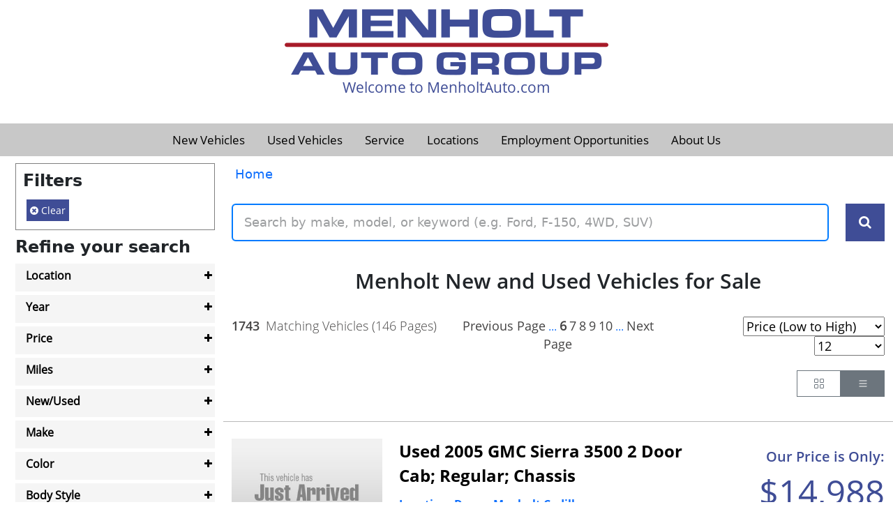

--- FILE ---
content_type: text/html; charset=utf-8
request_url: https://www.menholtauto.com/search?page=6
body_size: 103964
content:
<!DOCTYPE html>
<html lang="en">
<head>

        <link rel="canonical" href="https://www.menholtauto.com/search" />
    <meta charset="utf-8" />
    <meta name="viewport" content="width=device-width, initial-scale=1.0">
    <meta name="keywords" content="Billings,Cody,Rapid City,Missoula,Bozeman,Butte" />
    <meta name="description" content="Find your next at Menholt Auto. We&#39;ve got all the details you need for your next Car purchase Page 6" />
    <meta name="author" content="Menholt Auto" />
    <title> For Sale | Menholt Auto</title>
    <base href="https://www.menholtauto.com" />
    <link href="/Content/css?v=VzebTgb58BlUfnxUlk4t2PzpA7G03WxrqZ_TIKXriSM1" rel="stylesheet"/>

    <link href="/Menholt/css?v=nIv49pSVPDOYYph57CmG-WWkjH8LKvf8UXjEA3Srt8k1" rel="stylesheet"/>

    
    
        <link rel="prev" href="https://www.menholtauto.com/search?page=5" />
            <link rel="next" href="https://www.menholtauto.com/search?page=7" />
    <script>
        var searchModel = '{"FacetUrlMap":{"NewUsed":"age","Make":"make","Model":"model","Style":"style","BodyGroup":"bodygroup","BodyStyle":"bodystyle","Engine":"engine","ExteriorColor":"exteriorcolor","InteriorMaterial":"interiormaterial","InteriorColor":"interiorcolor","FuelType":"fueltype","DriveType":"drivetype","CabType":"cabtype","BoxType":"boxtype","WeightClass":"weightclass","Transmission":"transmission","IsCertified":"certified","OneOwner":"oneowner","IsDemo":"demo","StartYear":"minyear","EndYear":"maxyear","StartMiles":"minmiles","EndMiles":"maxmiles","PriceLow":"minprice","PriceHigh":"maxprice","SearchText":"query","IsLease":"lease","Lot":"lotid","Status":"status"},"ReverseFacetUrlMap":{"age":"NewUsed","make":"Make","model":"Model","style":"Style","bodygroup":"BodyGroup","bodystyle":"BodyStyle","engine":"Engine","exteriorcolor":"ExteriorColor","interiormaterial":"InteriorMaterial","interiorcolor":"InteriorColor","fueltype":"FuelType","drivetype":"DriveType","cabtype":"CabType","boxtype":"BoxType","weightclass":"WeightClass","transmission":"Transmission","certified":"IsCertified","oneowner":"OneOwner","demo":"IsDemo","minyear":"StartYear","maxyear":"EndYear","minmiles":"StartMiles","maxmiles":"EndMiles","minprice":"PriceLow","maxprice":"PriceHigh","query":"SearchText","lease":"IsLease","lotid":"Lot","status":"Status"},"VIN":null,"CompanyId":"6be31d5e-4c11-4e06-9c98-705894cc54a4","Engine":[],"InteriorColor":[],"Model":[],"Make":[],"FuelType":[],"StockStatus":[],"DriveType":[],"CabType":[],"BoxType":[],"BodyStyle":[],"WeightClass":[],"ExteriorColor":[],"StartYear":1900,"EndYear":2035,"PageNumber":6,"Results":12,"NewUsed":[],"Style":[],"PriceLow":0.00,"PriceHigh":999999.00,"StockNumber":null,"StartMiles":0,"EndMiles":999999,"Transmission":[],"InteriorMaterial":[],"BodyGroup":[],"Lot":[],"SpecialID":0,"SpeciallyPriced":false,"LotID":[],"IsCertified":false,"IsDemo":false,"IsLease":false,"OneOwner":false,"TaggedLot":0,"SearchText":null,"StockNumbers":[],"VINs":[],"LotsDivisionsNewVehicles":[],"SortOption":0,"SearchType":0,"VehicleType":0,"LastKey":null,"Tag":""}';

        var model = JSON.parse(searchModel);

    </script>

    <!-- Google Tag Manager -->
<script>(function(w,d,s,l,i){w[l]=w[l]||[];w[l].push({'gtm.start':
new Date().getTime(),event:'gtm.js'});var f=d.getElementsByTagName(s)[0],
j=d.createElement(s),dl=l!='dataLayer'?'&l='+l:'';j.async=true;j.src=
'https://www.googletagmanager.com/gtm.js?id='+i+dl;f.parentNode.insertBefore(j,f);
})(window,document,'script','dataLayer','GTM-WPXRCX6');</script>
<!-- End Google Tag Manager -->


<script>  !function(f,b,e,v,n,t,s)  {if(f.fbq)return;n=f.fbq=function(){n.callMethod?  n.callMethod.apply(n,arguments):n.queue.push(arguments)};  if(!f._fbq)f._fbq=n;n.push=n;n.loaded=!0;n.version='2.0';  n.queue=[];t=b.createElement(e);t.async=!0;  t.src=v;s=b.getElementsByTagName(e)[0];  s.parentNode.insertBefore(t,s)}(window,document,'script',  'https://connect.facebook.net/en_US/fbevents.js');  fbq('init', '436519230170997');   fbq('track', 'PageView');  </script>
<script> function trackSearch() {fbq('track', 'Search');} function trackLead() {fbq('track', 'Lead');} function trackContent() {fbq('track', 'ViewContent');}</script>
<script type="text/javascript" async="" src="https://www.googleadservices.com/pagead/conversion_async.js"></script>
    <script type="text/javascript">
        const mainBaseUrl = "https://www.menholtauto.com";
        var appInsights = window.appInsights || function (config) {
            function r(config) { t[config] = function () { var i = arguments; t.queue.push(function () { t[config].apply(t, i) }) } }
            var t = { config: config }, u = document, e = window, o = 'script', s = u.createElement(o), i, f; for (s.src = config.url || '//az416426.vo.msecnd.net/scripts/a/ai.0.js', u.getElementsByTagName(o)[0].parentNode.appendChild(s), t.cookie = u.cookie, t.queue = [], i = ['Event', 'Exception', 'Metric', 'PageView', 'Trace', 'Ajax']; i.length;) r('track' + i.pop()); return r('setAuthenticatedUserContext'), r('clearAuthenticatedUserContext'), config.disableExceptionTracking || (i = 'onerror', r('_' + i), f = e[i], e[i] = function (config, r, u, e, o) { var s = f && f(config, r, u, e, o); return s !== !0 && t['_' + i](config, r, u, e, o), s }), t
        }({
            instrumentationKey: 'b108372f-2052-4080-90b2-2de976827471'
        });
        window.appInsights = appInsights;
        appInsights.trackPageView();
    </script>
</head>
<body>
    <header class="hideOnPrint" itemscope itemtype="http://schema.org/Organization">
        <meta itemprop="name" content="Menholt" />
        <meta itemprop="url" content="https://www.menholtauto.com" />
        <div class="container">
            <div class="row">
                <div class="col-12">
                    <div class="siteHeaderTitle">
                        <a href="https://www.menholtauto.com">
                            <img class="img-fluid center-block" itemprop="logo" src="//d3epdvpm6m1atm.cloudfront.net/menholt/homepagemedia/Menholt_HeaderLogo.png" alt="Cars For Sale" />
                        </a>
                        <h4 class="d-none d-sm-none d-md-block" itemprop="slogan">Welcome to MenholtAuto.com</h4>
                            <h4 class="d-none d-sm-none d-md-block headerPhone">605-593-4633</h4>
                            <h4 class="d-md-none d-lg-none headerPhone"><a href="tel:605-593-4633" data-lot="All" data-info="Sales-Header">605-593-4633</a></h4>
                    </div>
                </div>
            </div>
        </div>
    </header>
    <div id="mainMenuBarAnchor"></div>
    
    <div id="mainMenuBar">
        <nav class="navbar navbar-expand-lg">
            <div class="container-fluid">
                <button class="navbar-toggler" type="button" data-bs-toggle="offcanvas" data-bs-target="#offcanvas" aria-controls="navigationbar" aria-expanded="false" aria-label="Toggle navigation">
                    <span class="navbar-toggler-icon"></span>
                </button>
                <div class="collapse navbar-collapse justify-content-center" id="navigationbar">
                    <ul class="nav justify-content-center" itemscope itemtype="http://www.schema.org/SiteNavigationElement">
                                    <li class="nav-item">
                                        <a class="nav-link" href="/new-vehicles-for-sale">New Vehicles</a>
                                    </li>
                                    <li class="nav-item">
                                        <a class="nav-link" href="/used-vehicles-for-sale">Used Vehicles</a>
                                    </li>
                                    <li class="nav-item">
                                        <a class="nav-link" href="/service">Service</a>
                                    </li>
                                    <li class="nav-item">
                                        <a class="nav-link" href="/contact">Locations</a>
                                    </li>
                                    <li class="nav-item">
                                        <a class="nav-link" href="https://www.indeed.com/cmp/Denny-Menholt-Auto-Group/jobs">Employment Opportunities</a>
                                    </li>
                                    <li class="nav-item">
                                        <a class="nav-link" href="https://www.indeed.com/cmp/Denny-Menholt-Auto-Group/about">About Us</a>
                                    </li>
                    </ul>
                </div>
                
    <div class="col-2 d-lg-none">
        <button id="btnFilter" type="button" class="navbar-toggle float-end" data-toggle="collapse" onclick="openNav()">
            <span>Filter</span>
        </button>
    </div>

            </div>
        </nav>
        <div class="offcanvas offcanvas-start" tabindex="-1" id="offcanvas" aria-labelledby="offcanvasLabel">
            <div><button type="button" class="btn-close float-right" data-bs-dismiss="offcanvas" aria-label="Close"></button></div>
            <ul class="navbar-nav" itemscope itemtype="http://www.schema.org/SiteNavigationElement">
                            <li class="nav-item">
                                <a class="nav-link menu-first-level ps-2" href="/new-vehicles-for-sale">New Vehicles</a>
                            </li>
                            <li class="nav-item">
                                <a class="nav-link menu-first-level ps-2" href="/used-vehicles-for-sale">Used Vehicles</a>
                            </li>
                            <li class="nav-item">
                                <a class="nav-link menu-first-level ps-2" href="/service">Service</a>
                            </li>
                            <li class="nav-item">
                                <a class="nav-link menu-first-level ps-2" href="/contact">Locations</a>
                            </li>
                            <li class="nav-item">
                                <a class="nav-link menu-first-level ps-2" href="https://www.indeed.com/cmp/Denny-Menholt-Auto-Group/jobs">Employment Opportunities</a>
                            </li>
                            <li class="nav-item">
                                <a class="nav-link menu-first-level ps-2" href="https://www.indeed.com/cmp/Denny-Menholt-Auto-Group/about">About Us</a>
                            </li>
            </ul>
        </div>
        
    <div id="mySideNav" class="sidenav2 text-center d-lg-none">
        <div>
            <a href="javascript:void(0)" class="closebtn" onclick="closeNav()">&times;</a>
        </div>
        <div class="linkButton scrollButton">
            <a href="javascript:void(0)" class="linkButtonSmall" onclick="closeNav()">Apply Search</a>
        </div>
        <div class="search_filtersMobile">
            <h4>Filters</h4>
            <div id="searchfilteritemsMobile">
                <a href="https://www.menholtauto.com/search" class="searchResultIcon" title="Remove All Filters"><em class="fa fa-times-circle" aria-hidden="true"></em> Clear</a> 
            </div>
        </div>

        <div id="accordion2" class="facetResultItems panel-left col-12 col-lg-12 facetSearchLeftPadding">
            <div class='panel-left col-12 no-padding'><div class='panel panel-default'><div class='panel-heading' data-bs-toggle='collapse' data-bs-parent='#accordion' href='#collapse_0'><div class='panel-title'><a class='pull-left'>Location</a></div><span class='centerIcon fa fa-plus'></span></div><div id='collapse_0' class='panel-collapse collapse '><div class='panel-body facetResultSetting'><div class='row text-start'><div class='col-6 searchDropdown'><div class='d-flex align-items-center justify-content-start'><input id='chk_Lot_Lot_Denny_Menholt_Billings_Chevrolet' class='updateSearch searchCheck' type='checkbox' data-ismultisearch='true' data-okey='Lot' data-querykey='Lot' name='Lot' value='Denny Menholt Billings Chevrolet' data-url='https://www.menholtauto.com/search?mllid=30&key=Lot'  /><label for='chk_Lot_Lot_Denny_Menholt_Billings_Chevrolet' class='searchLabel'> &nbsp;Denny Menholt Billings Chevrolet&nbsp;<span class='number-style'>(395)</span></label></div></div><div class='col-6 searchDropdown'><div class='d-flex align-items-center justify-content-start'><input id='chk_Lot_Lot_Denny_Menholt_Bozeman_Honda' class='updateSearch searchCheck' type='checkbox' data-ismultisearch='true' data-okey='Lot' data-querykey='Lot' name='Lot' value='Denny Menholt Bozeman Honda' data-url='https://www.menholtauto.com/search?mllid=29&key=Lot'  /><label for='chk_Lot_Lot_Denny_Menholt_Bozeman_Honda' class='searchLabel'> &nbsp;Denny Menholt Bozeman Honda&nbsp;<span class='number-style'>(91)</span></label></div></div><div class='col-6 searchDropdown'><div class='d-flex align-items-center justify-content-start'><input id='chk_Lot_Lot_Denny_Menholt_Butte_Ford' class='updateSearch searchCheck' type='checkbox' data-ismultisearch='true' data-okey='Lot' data-querykey='Lot' name='Lot' value='Denny Menholt Butte Ford' data-url='https://www.menholtauto.com/search?mllid=32&key=Lot'  /><label for='chk_Lot_Lot_Denny_Menholt_Butte_Ford' class='searchLabel'> &nbsp;Denny Menholt Butte Ford&nbsp;<span class='number-style'>(179)</span></label></div></div><div class='col-6 searchDropdown'><div class='d-flex align-items-center justify-content-start'><input id='chk_Lot_Lot_Denny_Menholt_Cadillac' class='updateSearch searchCheck' type='checkbox' data-ismultisearch='true' data-okey='Lot' data-querykey='Lot' name='Lot' value='Denny Menholt Cadillac' data-url='https://www.menholtauto.com/search?mllid=41&key=Lot'  /><label for='chk_Lot_Lot_Denny_Menholt_Cadillac' class='searchLabel'> &nbsp;Denny Menholt Cadillac&nbsp;<span class='number-style'>(176)</span></label></div></div><div class='col-6 searchDropdown'><div class='d-flex align-items-center justify-content-start'><input id='chk_Lot_Lot_Denny_Menholt_Carmart_360_(Billings)' class='updateSearch searchCheck' type='checkbox' data-ismultisearch='true' data-okey='Lot' data-querykey='Lot' name='Lot' value='Denny Menholt Carmart 360 (Billings)' data-url='https://www.menholtauto.com/search?mllid=36&key=Lot'  /><label for='chk_Lot_Lot_Denny_Menholt_Carmart_360_(Billings)' class='searchLabel'> &nbsp;Denny Menholt Carmart 360 (Billings)&nbsp;<span class='number-style'>(54)</span></label></div></div><div class='col-6 searchDropdown'><div class='d-flex align-items-center justify-content-start'><input id='chk_Lot_Lot_Denny_Menholt_Cody_Chevy_GMC' class='updateSearch searchCheck' type='checkbox' data-ismultisearch='true' data-okey='Lot' data-querykey='Lot' name='Lot' value='Denny Menholt Cody Chevy GMC' data-url='https://www.menholtauto.com/search?mllid=31&key=Lot'  /><label for='chk_Lot_Lot_Denny_Menholt_Cody_Chevy_GMC' class='searchLabel'> &nbsp;Denny Menholt Cody Chevy GMC&nbsp;<span class='number-style'>(139)</span></label></div></div><div class='col-6 searchDropdown'><div class='d-flex align-items-center justify-content-start'><input id='chk_Lot_Lot_Denny_Menholt_Missoula_Honda' class='updateSearch searchCheck' type='checkbox' data-ismultisearch='true' data-okey='Lot' data-querykey='Lot' name='Lot' value='Denny Menholt Missoula Honda' data-url='https://www.menholtauto.com/search?mllid=37&key=Lot'  /><label for='chk_Lot_Lot_Denny_Menholt_Missoula_Honda' class='searchLabel'> &nbsp;Denny Menholt Missoula Honda&nbsp;<span class='number-style'>(117)</span></label></div></div><div class='col-6 searchDropdown'><div class='d-flex align-items-center justify-content-start'><input id='chk_Lot_Lot_Denny_Menholt_Nissan' class='updateSearch searchCheck' type='checkbox' data-ismultisearch='true' data-okey='Lot' data-querykey='Lot' name='Lot' value='Denny Menholt Nissan' data-url='https://www.menholtauto.com/search?mllid=28&key=Lot'  /><label for='chk_Lot_Lot_Denny_Menholt_Nissan' class='searchLabel'> &nbsp;Denny Menholt Nissan&nbsp;<span class='number-style'>(116)</span></label></div></div><div class='col-6 searchDropdown'><div class='d-flex align-items-center justify-content-start'><input id='chk_Lot_Lot_Denny_Menholt_Rapid_Chevrolet' class='updateSearch searchCheck' type='checkbox' data-ismultisearch='true' data-okey='Lot' data-querykey='Lot' name='Lot' value='Denny Menholt Rapid Chevrolet' data-url='https://www.menholtauto.com/search?mllid=39&key=Lot'  /><label for='chk_Lot_Lot_Denny_Menholt_Rapid_Chevrolet' class='searchLabel'> &nbsp;Denny Menholt Rapid Chevrolet&nbsp;<span class='number-style'>(95)</span></label></div></div><div class='col-6 searchDropdown'><div class='d-flex align-items-center justify-content-start'><input id='chk_Lot_Lot_Denny_Menholt_Rushmore_Honda' class='updateSearch searchCheck' type='checkbox' data-ismultisearch='true' data-okey='Lot' data-querykey='Lot' name='Lot' value='Denny Menholt Rushmore Honda' data-url='https://www.menholtauto.com/search?mllid=33&key=Lot'  /><label for='chk_Lot_Lot_Denny_Menholt_Rushmore_Honda' class='searchLabel'> &nbsp;Denny Menholt Rushmore Honda&nbsp;<span class='number-style'>(163)</span></label></div></div><div class='col-6 searchDropdown'><div class='d-flex align-items-center justify-content-start'><input id='chk_Lot_Lot_Denny_Menholt_Toyota' class='updateSearch searchCheck' type='checkbox' data-ismultisearch='true' data-okey='Lot' data-querykey='Lot' name='Lot' value='Denny Menholt Toyota' data-url='https://www.menholtauto.com/search?mllid=40&key=Lot'  /><label for='chk_Lot_Lot_Denny_Menholt_Toyota' class='searchLabel'> &nbsp;Denny Menholt Toyota&nbsp;<span class='number-style'>(218)</span></label></div></div></div></div></div></div><div class='panel panel-default'><div class='panel-heading no-padding' data-bs-toggle='collapse' data-bs-parent='#accordion' href='#collapse_year' aria-expanded='true' aria-controls='collapse_year'><div class='panel-title'><a class='pull-left'>Year</a></div><span class='centerIcon fa fa-plus'></span></div><div id='collapse_year' class='panel-collapse collapse ypm'><div class='panel-body text-center'><div class='clearfix'></div><div class='clearfix globalMarginSpacing'><div class='flexSpaceAround'><select class='filterSearch form-control' data-id='0' data-mobile='true' name='year' id='yearLow'><option value='1900'>Min Year</option><option value='2025'>2025</option><option value='2024'>2024</option><option value='2023'>2023</option><option value='2022'>2022</option><option value='2021'>2021</option><option value='2020'>2020</option><option value='2019'>2019</option><option value='2018'>2018</option><option value='2017'>2017</option><option value='2016'>2016</option><option value='2015'>2015</option><option value='2014'>2014</option><option value='2013'>2013</option><option value='2012'>2012</option><option value='2011'>2011</option><option value='2010'>2010</option><option value='2009'>2009</option><option value='2008'>2008</option><option value='2007'>2007</option><option value='2006'>2006</option><option value='2005'>2005</option><option value='2004'>2004</option><option value='2003'>2003</option><option value='2002'>2002</option><option value='2001'>2001</option><option value='2000'>2000</option><option value='1999'>1999</option><option value='1998'>1998</option><option value='1997'>1997</option><option value='1996'>1996</option><option value='1995'>1995</option><option value='1994'>1994</option><option value='1993'>1993</option></select><select class='filterSearch form-control' data-id='1' data-mobile='true' name='year' id='yearHigh'><option value='2035'>Max Year</option><option value='2025'>2025</option><option value='2024'>2024</option><option value='2023'>2023</option><option value='2022'>2022</option><option value='2021'>2021</option><option value='2020'>2020</option><option value='2019'>2019</option><option value='2018'>2018</option><option value='2017'>2017</option><option value='2016'>2016</option><option value='2015'>2015</option><option value='2014'>2014</option><option value='2013'>2013</option><option value='2012'>2012</option><option value='2011'>2011</option><option value='2010'>2010</option><option value='2009'>2009</option><option value='2008'>2008</option><option value='2007'>2007</option><option value='2006'>2006</option><option value='2005'>2005</option><option value='2004'>2004</option><option value='2003'>2003</option><option value='2002'>2002</option><option value='2001'>2001</option><option value='2000'>2000</option><option value='1999'>1999</option><option value='1998'>1998</option><option value='1997'>1997</option><option value='1996'>1996</option><option value='1995'>1995</option><option value='1994'>1994</option><option value='1993'>1993</option></select></div></div></div></div></div><div class='panel panel-default'><div class='panel-heading' data-bs-toggle='collapse' data-bs-parent='#accordion' href='#collapse_price'><div class='panel-title'><a class='pull-left'>Price</a></div><span class='centerIcon fa fa-plus'></span></div><div id='collapse_price' class='panel-collapse collapse ypm'><div class='panel-body text-center'><div class='clearfix'></div><div class='clearfix globalMarginSpacing'><div class='flexSpaceAround'><select id='priceLow' class='filterSearch form-control' name='price' data-id='2' data-mobile='true'><option value='0'>Min Price</option><option  value='5000'>$5,000</option><option  value='10000'>$10,000</option><option  value='15000'>$15,000</option><option  value='20000'>$20,000</option><option  value='25000'>$25,000</option><option  value='30000'>$30,000</option><option  value='35000'>$35,000</option><option  value='40000'>$40,000</option><option  value='45000'>$45,000</option><option  value='50000'>$50,000</option><option  value='60000'>$60,000</option><option  value='70000'>$70,000</option><option  value='80000'>$80,000</option><option  value='90000'>$90,000</option><option  value='100000'>$100,000</option><option  value='125000'>$125,000</option><option  value='150000'>$150,000</option><option  value='175000'>$175,000</option></select><select id='priceHigh' class='filterSearch form-control' name='price' data-id='3' data-mobile='true'><option value='999999.00'>Max Price</option><option  value='5000'>$5,000</option><option  value='10000'>$10,000</option><option  value='15000'>$15,000</option><option  value='20000'>$20,000</option><option  value='25000'>$25,000</option><option  value='30000'>$30,000</option><option  value='35000'>$35,000</option><option  value='40000'>$40,000</option><option  value='45000'>$45,000</option><option  value='50000'>$50,000</option><option  value='60000'>$60,000</option><option  value='70000'>$70,000</option><option  value='80000'>$80,000</option><option  value='90000'>$90,000</option><option  value='100000'>$100,000</option><option  value='125000'>$125,000</option><option  value='150000'>$150,000</option><option  value='175000'>$175,000</option></select></div></div></div></div></div><div class='panel panel-default'><div class='panel-heading' data-bs-toggle='collapse' data-parent='#accordion' href='#collapse_miles'><div class='panel-title'><a class='pull-left'>Miles</a></div><span class='centerIcon fa fa-plus'></span></div><div id='collapse_miles' class='panel-collapse collapse ypm'><div class='panel-body text-center'><div class='clearfix'></div><div class='clearfix globalMarginSpacing'><div class='flexSpaceAround'><select id='milesLow' class='filterSearch form-control' name='miles' data-id='4' data-mobile='true'><option value='0'>Min Miles</option><option  value='10000'>10,000</option><option  value='15000'>15,000</option><option  value='20000'>20,000</option><option  value='25000'>25,000</option><option  value='30000'>30,000</option><option  value='40000'>40,000</option><option  value='50000'>50,000</option><option  value='60000'>60,000</option><option  value='80000'>80,000</option><option  value='100000'>100,000</option><option  value='125000'>125,000</option><option  value='150000'>150,000</option><option  value='175000'>175,000</option><option  value='200000'>200,000</option><option  value='300000'>300,000</option></select><select id='milesHigh' class='filterSearch form-control' name='miles' data-id='5' data-mobile='true'><option value='999999'>Max Miles</option><option  value='10000'>10,000</option><option  value='15000'>15,000</option><option  value='20000'>20,000</option><option  value='25000'>25,000</option><option  value='30000'>30,000</option><option  value='40000'>40,000</option><option  value='50000'>50,000</option><option  value='60000'>60,000</option><option  value='80000'>80,000</option><option  value='100000'>100,000</option><option  value='125000'>125,000</option><option  value='150000'>150,000</option><option  value='175000'>175,000</option><option  value='200000'>200,000</option><option  value='300000'>300,000</option></select></div></div></div></div></div><div class='panel panel-default'><div class='panel-heading' data-bs-toggle='collapse' data-bs-parent='#accordion' href='#collapse_2'><div class='panel-title'><a class='pull-left'>New/Used</a></div><span class='centerIcon fa fa-plus'></span></div><div id='collapse_2' class='panel-collapse collapse '><div class='panel-body facetResultSetting'><div class='row text-start'><div class='col-6 searchDropdown'><div class='d-flex align-items-center justify-content-start'><input id='chk_New/Used_age_New' class='updateSearch searchCheck' type='checkbox' data-ismultisearch='true' data-okey='NewUsed' data-querykey='age' name='New/Used' value='New' data-url='https://www.menholtauto.com/search?age=New&key=New%2fUsed'  /><label for='chk_New/Used_age_New' class='searchLabel'> &nbsp;New&nbsp;<span class='number-style'>(742)</span></label></div></div><div class='col-6 searchDropdown'><div class='d-flex align-items-center justify-content-start'><input id='chk_New/Used_age_Used' class='updateSearch searchCheck' type='checkbox' data-ismultisearch='true' data-okey='NewUsed' data-querykey='age' name='New/Used' value='Used' data-url='https://www.menholtauto.com/search?age=Used&key=New%2fUsed'  /><label for='chk_New/Used_age_Used' class='searchLabel'> &nbsp;Used&nbsp;<span class='number-style'>(1001)</span></label></div></div></div></div></div></div><div class='panel panel-default'><div class='panel-heading' data-bs-toggle='collapse' data-bs-parent='#accordion' href='#collapse_3'><div class='panel-title'><a class='pull-left'>Make</a></div><span class='centerIcon fa fa-plus'></span></div><div id='collapse_3' class='panel-collapse collapse '><div class='panel-body facetResultSetting'><div class='row text-start'><div class='col-6 searchDropdown'><div class='d-flex align-items-center justify-content-start'><input id='chk_Make_make_Acura' class='updateSearch searchCheck' type='checkbox' data-ismultisearch='true' data-okey='Make' data-querykey='make' name='Make' value='Acura' data-url='https://www.menholtauto.com/search?make=Acura&key=Make'  /><label for='chk_Make_make_Acura' class='searchLabel'> &nbsp;Acura</label></div></div><div class='col-6 searchDropdown'><div class='d-flex align-items-center justify-content-start'><input id='chk_Make_make_BMW' class='updateSearch searchCheck' type='checkbox' data-ismultisearch='true' data-okey='Make' data-querykey='make' name='Make' value='BMW' data-url='https://www.menholtauto.com/search?make=BMW&key=Make'  /><label for='chk_Make_make_BMW' class='searchLabel'> &nbsp;BMW</label></div></div><div class='col-6 searchDropdown'><div class='d-flex align-items-center justify-content-start'><input id='chk_Make_make_Buick' class='updateSearch searchCheck' type='checkbox' data-ismultisearch='true' data-okey='Make' data-querykey='make' name='Make' value='Buick' data-url='https://www.menholtauto.com/search?make=Buick&key=Make'  /><label for='chk_Make_make_Buick' class='searchLabel'> &nbsp;Buick</label></div></div><div class='col-6 searchDropdown'><div class='d-flex align-items-center justify-content-start'><input id='chk_Make_make_Cadillac' class='updateSearch searchCheck' type='checkbox' data-ismultisearch='true' data-okey='Make' data-querykey='make' name='Make' value='Cadillac' data-url='https://www.menholtauto.com/search?make=Cadillac&key=Make'  /><label for='chk_Make_make_Cadillac' class='searchLabel'> &nbsp;Cadillac</label></div></div><div class='col-6 searchDropdown'><div class='d-flex align-items-center justify-content-start'><input id='chk_Make_make_Chevrolet' class='updateSearch searchCheck' type='checkbox' data-ismultisearch='true' data-okey='Make' data-querykey='make' name='Make' value='Chevrolet' data-url='https://www.menholtauto.com/search?make=Chevrolet&key=Make'  /><label for='chk_Make_make_Chevrolet' class='searchLabel'> &nbsp;Chevrolet</label></div></div><div class='col-6 searchDropdown'><div class='d-flex align-items-center justify-content-start'><input id='chk_Make_make_Chrysler' class='updateSearch searchCheck' type='checkbox' data-ismultisearch='true' data-okey='Make' data-querykey='make' name='Make' value='Chrysler' data-url='https://www.menholtauto.com/search?make=Chrysler&key=Make'  /><label for='chk_Make_make_Chrysler' class='searchLabel'> &nbsp;Chrysler</label></div></div><div class='col-6 searchDropdown'><div class='d-flex align-items-center justify-content-start'><input id='chk_Make_make_Dodge' class='updateSearch searchCheck' type='checkbox' data-ismultisearch='true' data-okey='Make' data-querykey='make' name='Make' value='Dodge' data-url='https://www.menholtauto.com/search?make=Dodge&key=Make'  /><label for='chk_Make_make_Dodge' class='searchLabel'> &nbsp;Dodge</label></div></div><div class='col-6 searchDropdown'><div class='d-flex align-items-center justify-content-start'><input id='chk_Make_make_EAGLE' class='updateSearch searchCheck' type='checkbox' data-ismultisearch='true' data-okey='Make' data-querykey='make' name='Make' value='EAGLE' data-url='https://www.menholtauto.com/search?make=EAGLE&key=Make'  /><label for='chk_Make_make_EAGLE' class='searchLabel'> &nbsp;EAGLE</label></div></div><div class='col-6 searchDropdown'><div class='d-flex align-items-center justify-content-start'><input id='chk_Make_make_Ford' class='updateSearch searchCheck' type='checkbox' data-ismultisearch='true' data-okey='Make' data-querykey='make' name='Make' value='Ford' data-url='https://www.menholtauto.com/search?make=Ford&key=Make'  /><label for='chk_Make_make_Ford' class='searchLabel'> &nbsp;Ford</label></div></div><div class='col-6 searchDropdown'><div class='d-flex align-items-center justify-content-start'><input id='chk_Make_make_GMC' class='updateSearch searchCheck' type='checkbox' data-ismultisearch='true' data-okey='Make' data-querykey='make' name='Make' value='GMC' data-url='https://www.menholtauto.com/search?make=GMC&key=Make'  /><label for='chk_Make_make_GMC' class='searchLabel'> &nbsp;GMC</label></div></div><div class='col-6 searchDropdown'><div class='d-flex align-items-center justify-content-start'><input id='chk_Make_make_Harley-Davidson' class='updateSearch searchCheck' type='checkbox' data-ismultisearch='true' data-okey='Make' data-querykey='make' name='Make' value='Harley-Davidson' data-url='https://www.menholtauto.com/search?make=Harley-Davidson&key=Make'  /><label for='chk_Make_make_Harley-Davidson' class='searchLabel'> &nbsp;Harley-Davidson</label></div></div><div class='col-6 searchDropdown'><div class='d-flex align-items-center justify-content-start'><input id='chk_Make_make_Honda' class='updateSearch searchCheck' type='checkbox' data-ismultisearch='true' data-okey='Make' data-querykey='make' name='Make' value='Honda' data-url='https://www.menholtauto.com/search?make=Honda&key=Make'  /><label for='chk_Make_make_Honda' class='searchLabel'> &nbsp;Honda</label></div></div><div class='col-6 searchDropdown'><div class='d-flex align-items-center justify-content-start'><input id='chk_Make_make_Hyundai' class='updateSearch searchCheck' type='checkbox' data-ismultisearch='true' data-okey='Make' data-querykey='make' name='Make' value='Hyundai' data-url='https://www.menholtauto.com/search?make=Hyundai&key=Make'  /><label for='chk_Make_make_Hyundai' class='searchLabel'> &nbsp;Hyundai</label></div></div><div class='col-6 searchDropdown'><div class='d-flex align-items-center justify-content-start'><input id='chk_Make_make_INFINITI' class='updateSearch searchCheck' type='checkbox' data-ismultisearch='true' data-okey='Make' data-querykey='make' name='Make' value='INFINITI' data-url='https://www.menholtauto.com/search?make=INFINITI&key=Make'  /><label for='chk_Make_make_INFINITI' class='searchLabel'> &nbsp;INFINITI</label></div></div><div class='col-6 searchDropdown'><div class='d-flex align-items-center justify-content-start'><input id='chk_Make_make_Jeep' class='updateSearch searchCheck' type='checkbox' data-ismultisearch='true' data-okey='Make' data-querykey='make' name='Make' value='Jeep' data-url='https://www.menholtauto.com/search?make=Jeep&key=Make'  /><label for='chk_Make_make_Jeep' class='searchLabel'> &nbsp;Jeep</label></div></div><div class='col-6 searchDropdown'><div class='d-flex align-items-center justify-content-start'><input id='chk_Make_make_Kawasaki' class='updateSearch searchCheck' type='checkbox' data-ismultisearch='true' data-okey='Make' data-querykey='make' name='Make' value='Kawasaki' data-url='https://www.menholtauto.com/search?make=Kawasaki&key=Make'  /><label for='chk_Make_make_Kawasaki' class='searchLabel'> &nbsp;Kawasaki</label></div></div><div class='col-6 searchDropdown'><div class='d-flex align-items-center justify-content-start'><input id='chk_Make_make_Kia' class='updateSearch searchCheck' type='checkbox' data-ismultisearch='true' data-okey='Make' data-querykey='make' name='Make' value='Kia' data-url='https://www.menholtauto.com/search?make=Kia&key=Make'  /><label for='chk_Make_make_Kia' class='searchLabel'> &nbsp;Kia</label></div></div><div class='col-6 searchDropdown'><div class='d-flex align-items-center justify-content-start'><input id='chk_Make_make_Lexus' class='updateSearch searchCheck' type='checkbox' data-ismultisearch='true' data-okey='Make' data-querykey='make' name='Make' value='Lexus' data-url='https://www.menholtauto.com/search?make=Lexus&key=Make'  /><label for='chk_Make_make_Lexus' class='searchLabel'> &nbsp;Lexus</label></div></div><div class='col-6 searchDropdown'><div class='d-flex align-items-center justify-content-start'><input id='chk_Make_make_Lincoln' class='updateSearch searchCheck' type='checkbox' data-ismultisearch='true' data-okey='Make' data-querykey='make' name='Make' value='Lincoln' data-url='https://www.menholtauto.com/search?make=Lincoln&key=Make'  /><label for='chk_Make_make_Lincoln' class='searchLabel'> &nbsp;Lincoln</label></div></div><div class='col-6 searchDropdown'><div class='d-flex align-items-center justify-content-start'><input id='chk_Make_make_Mazda' class='updateSearch searchCheck' type='checkbox' data-ismultisearch='true' data-okey='Make' data-querykey='make' name='Make' value='Mazda' data-url='https://www.menholtauto.com/search?make=Mazda&key=Make'  /><label for='chk_Make_make_Mazda' class='searchLabel'> &nbsp;Mazda</label></div></div><div class='col-6 searchDropdown'><div class='d-flex align-items-center justify-content-start'><input id='chk_Make_make_Mercedes-Benz' class='updateSearch searchCheck' type='checkbox' data-ismultisearch='true' data-okey='Make' data-querykey='make' name='Make' value='Mercedes-Benz' data-url='https://www.menholtauto.com/search?make=Mercedes-Benz&key=Make'  /><label for='chk_Make_make_Mercedes-Benz' class='searchLabel'> &nbsp;Mercedes-Benz</label></div></div><div class='col-6 searchDropdown'><div class='d-flex align-items-center justify-content-start'><input id='chk_Make_make_Mitsubishi' class='updateSearch searchCheck' type='checkbox' data-ismultisearch='true' data-okey='Make' data-querykey='make' name='Make' value='Mitsubishi' data-url='https://www.menholtauto.com/search?make=Mitsubishi&key=Make'  /><label for='chk_Make_make_Mitsubishi' class='searchLabel'> &nbsp;Mitsubishi</label></div></div><div class='col-6 searchDropdown'><div class='d-flex align-items-center justify-content-start'><input id='chk_Make_make_Nissan' class='updateSearch searchCheck' type='checkbox' data-ismultisearch='true' data-okey='Make' data-querykey='make' name='Make' value='Nissan' data-url='https://www.menholtauto.com/search?make=Nissan&key=Make'  /><label for='chk_Make_make_Nissan' class='searchLabel'> &nbsp;Nissan</label></div></div><div class='col-6 searchDropdown'><div class='d-flex align-items-center justify-content-start'><input id='chk_Make_make_Porsche' class='updateSearch searchCheck' type='checkbox' data-ismultisearch='true' data-okey='Make' data-querykey='make' name='Make' value='Porsche' data-url='https://www.menholtauto.com/search?make=Porsche&key=Make'  /><label for='chk_Make_make_Porsche' class='searchLabel'> &nbsp;Porsche</label></div></div><div class='col-6 searchDropdown'><div class='d-flex align-items-center justify-content-start'><input id='chk_Make_make_Ram' class='updateSearch searchCheck' type='checkbox' data-ismultisearch='true' data-okey='Make' data-querykey='make' name='Make' value='Ram' data-url='https://www.menholtauto.com/search?make=Ram&key=Make'  /><label for='chk_Make_make_Ram' class='searchLabel'> &nbsp;Ram</label></div></div><div class='col-6 searchDropdown'><div class='d-flex align-items-center justify-content-start'><input id='chk_Make_make_Subaru' class='updateSearch searchCheck' type='checkbox' data-ismultisearch='true' data-okey='Make' data-querykey='make' name='Make' value='Subaru' data-url='https://www.menholtauto.com/search?make=Subaru&key=Make'  /><label for='chk_Make_make_Subaru' class='searchLabel'> &nbsp;Subaru</label></div></div><div class='col-6 searchDropdown'><div class='d-flex align-items-center justify-content-start'><input id='chk_Make_make_Toyota' class='updateSearch searchCheck' type='checkbox' data-ismultisearch='true' data-okey='Make' data-querykey='make' name='Make' value='Toyota' data-url='https://www.menholtauto.com/search?make=Toyota&key=Make'  /><label for='chk_Make_make_Toyota' class='searchLabel'> &nbsp;Toyota</label></div></div><div class='col-6 searchDropdown'><div class='d-flex align-items-center justify-content-start'><input id='chk_Make_make_Volkswagen' class='updateSearch searchCheck' type='checkbox' data-ismultisearch='true' data-okey='Make' data-querykey='make' name='Make' value='Volkswagen' data-url='https://www.menholtauto.com/search?make=Volkswagen&key=Make'  /><label for='chk_Make_make_Volkswagen' class='searchLabel'> &nbsp;Volkswagen</label></div></div></div></div></div></div><div class='panel panel-default'><div class='panel-heading' data-bs-toggle='collapse' data-bs-parent='#accordion' href='#collapse_4'><div class='panel-title'><a class='pull-left'>Color</a></div><span class='centerIcon fa fa-plus'></span></div><div id='collapse_4' class='panel-collapse collapse '><div class='panel-body facetResultSetting'><div class='row text-start'><div class='col-6 searchDropdown'><div class='d-flex align-items-center justify-content-start'><input id='chk_Color_exteriorcolor_Alpine_Metallic' class='updateSearch searchCheck' type='checkbox' data-ismultisearch='true' data-okey='ExteriorColor' data-querykey='exteriorcolor' name='Color' value='Alpine Metallic' data-url='https://www.menholtauto.com/search?exteriorcolor=Alpine+Metallic&key=Color'  /><label for='chk_Color_exteriorcolor_Alpine_Metallic' class='searchLabel'> &nbsp;Alpine Metallic&nbsp;<span class='number-style'>(1)</span></label></div></div><div class='col-6 searchDropdown'><div class='d-flex align-items-center justify-content-start'><input id='chk_Color_exteriorcolor_Area_51' class='updateSearch searchCheck' type='checkbox' data-ismultisearch='true' data-okey='ExteriorColor' data-querykey='exteriorcolor' name='Color' value='Area 51' data-url='https://www.menholtauto.com/search?exteriorcolor=Area+51&key=Color'  /><label for='chk_Color_exteriorcolor_Area_51' class='searchLabel'> &nbsp;Area 51&nbsp;<span class='number-style'>(5)</span></label></div></div><div class='col-6 searchDropdown'><div class='d-flex align-items-center justify-content-start'><input id='chk_Color_exteriorcolor_Avalanche' class='updateSearch searchCheck' type='checkbox' data-ismultisearch='true' data-okey='ExteriorColor' data-querykey='exteriorcolor' name='Color' value='Avalanche' data-url='https://www.menholtauto.com/search?exteriorcolor=Avalanche&key=Color'  /><label for='chk_Color_exteriorcolor_Avalanche' class='searchLabel'> &nbsp;Avalanche&nbsp;<span class='number-style'>(1)</span></label></div></div><div class='col-6 searchDropdown'><div class='d-flex align-items-center justify-content-start'><input id='chk_Color_exteriorcolor_Baja_Storm_Metallic' class='updateSearch searchCheck' type='checkbox' data-ismultisearch='true' data-okey='ExteriorColor' data-querykey='exteriorcolor' name='Color' value='Baja Storm Metallic' data-url='https://www.menholtauto.com/search?exteriorcolor=Baja+Storm+Metallic&key=Color'  /><label for='chk_Color_exteriorcolor_Baja_Storm_Metallic' class='searchLabel'> &nbsp;Baja Storm Metallic&nbsp;<span class='number-style'>(2)</span></label></div></div><div class='col-6 searchDropdown'><div class='d-flex align-items-center justify-content-start'><input id='chk_Color_exteriorcolor_Black' class='updateSearch searchCheck' type='checkbox' data-ismultisearch='true' data-okey='ExteriorColor' data-querykey='exteriorcolor' name='Color' value='Black' data-url='https://www.menholtauto.com/search?exteriorcolor=Black&key=Color'  /><label for='chk_Color_exteriorcolor_Black' class='searchLabel'> &nbsp;Black&nbsp;<span class='number-style'>(302)</span></label></div></div><div class='col-6 searchDropdown'><div class='d-flex align-items-center justify-content-start'><input id='chk_Color_exteriorcolor_Blue' class='updateSearch searchCheck' type='checkbox' data-ismultisearch='true' data-okey='ExteriorColor' data-querykey='exteriorcolor' name='Color' value='Blue' data-url='https://www.menholtauto.com/search?exteriorcolor=Blue&key=Color'  /><label for='chk_Color_exteriorcolor_Blue' class='searchLabel'> &nbsp;Blue&nbsp;<span class='number-style'>(164)</span></label></div></div><div class='col-6 searchDropdown'><div class='d-flex align-items-center justify-content-start'><input id='chk_Color_exteriorcolor_Brown' class='updateSearch searchCheck' type='checkbox' data-ismultisearch='true' data-okey='ExteriorColor' data-querykey='exteriorcolor' name='Color' value='Brown' data-url='https://www.menholtauto.com/search?exteriorcolor=Brown&key=Color'  /><label for='chk_Color_exteriorcolor_Brown' class='searchLabel'> &nbsp;Brown&nbsp;<span class='number-style'>(20)</span></label></div></div><div class='col-6 searchDropdown'><div class='d-flex align-items-center justify-content-start'><input id='chk_Color_exteriorcolor_Caviar' class='updateSearch searchCheck' type='checkbox' data-ismultisearch='true' data-okey='ExteriorColor' data-querykey='exteriorcolor' name='Color' value='Caviar' data-url='https://www.menholtauto.com/search?exteriorcolor=Caviar&key=Color'  /><label for='chk_Color_exteriorcolor_Caviar' class='searchLabel'> &nbsp;Caviar&nbsp;<span class='number-style'>(2)</span></label></div></div><div class='col-6 searchDropdown'><div class='d-flex align-items-center justify-content-start'><input id='chk_Color_exteriorcolor_Celestite' class='updateSearch searchCheck' type='checkbox' data-ismultisearch='true' data-okey='ExteriorColor' data-querykey='exteriorcolor' name='Color' value='Celestite' data-url='https://www.menholtauto.com/search?exteriorcolor=Celestite&key=Color'  /><label for='chk_Color_exteriorcolor_Celestite' class='searchLabel'> &nbsp;Celestite&nbsp;<span class='number-style'>(3)</span></label></div></div><div class='col-6 searchDropdown'><div class='d-flex align-items-center justify-content-start'><input id='chk_Color_exteriorcolor_Citrus_Strike' class='updateSearch searchCheck' type='checkbox' data-ismultisearch='true' data-okey='ExteriorColor' data-querykey='exteriorcolor' name='Color' value='Citrus Strike' data-url='https://www.menholtauto.com/search?exteriorcolor=Citrus+Strike&key=Color'  /><label for='chk_Color_exteriorcolor_Citrus_Strike' class='searchLabel'> &nbsp;Citrus Strike&nbsp;<span class='number-style'>(1)</span></label></div></div><div class='col-6 searchDropdown'><div class='d-flex align-items-center justify-content-start'><input id='chk_Color_exteriorcolor_Coastal_Dune' class='updateSearch searchCheck' type='checkbox' data-ismultisearch='true' data-okey='ExteriorColor' data-querykey='exteriorcolor' name='Color' value='Coastal Dune' data-url='https://www.menholtauto.com/search?exteriorcolor=Coastal+Dune&key=Color'  /><label for='chk_Color_exteriorcolor_Coastal_Dune' class='searchLabel'> &nbsp;Coastal Dune&nbsp;<span class='number-style'>(1)</span></label></div></div><div class='col-6 searchDropdown'><div class='d-flex align-items-center justify-content-start'><input id='chk_Color_exteriorcolor_Cutting_Edge' class='updateSearch searchCheck' type='checkbox' data-ismultisearch='true' data-okey='ExteriorColor' data-querykey='exteriorcolor' name='Color' value='Cutting Edge' data-url='https://www.menholtauto.com/search?exteriorcolor=Cutting+Edge&key=Color'  /><label for='chk_Color_exteriorcolor_Cutting_Edge' class='searchLabel'> &nbsp;Cutting Edge&nbsp;<span class='number-style'>(2)</span></label></div></div><div class='col-6 searchDropdown'><div class='d-flex align-items-center justify-content-start'><input id='chk_Color_exteriorcolor_Dark_Forest' class='updateSearch searchCheck' type='checkbox' data-ismultisearch='true' data-okey='ExteriorColor' data-querykey='exteriorcolor' name='Color' value='Dark Forest' data-url='https://www.menholtauto.com/search?exteriorcolor=Dark+Forest&key=Color'  /><label for='chk_Color_exteriorcolor_Dark_Forest' class='searchLabel'> &nbsp;Dark Forest&nbsp;<span class='number-style'>(1)</span></label></div></div><div class='col-6 searchDropdown'><div class='d-flex align-items-center justify-content-start'><input id='chk_Color_exteriorcolor_Dark_Moss' class='updateSearch searchCheck' type='checkbox' data-ismultisearch='true' data-okey='ExteriorColor' data-querykey='exteriorcolor' name='Color' value='Dark Moss' data-url='https://www.menholtauto.com/search?exteriorcolor=Dark+Moss&key=Color'  /><label for='chk_Color_exteriorcolor_Dark_Moss' class='searchLabel'> &nbsp;Dark Moss&nbsp;<span class='number-style'>(1)</span></label></div></div><div class='col-6 searchDropdown'><div class='d-flex align-items-center justify-content-start'><input id='chk_Color_exteriorcolor_Dark_Sky_Metallic' class='updateSearch searchCheck' type='checkbox' data-ismultisearch='true' data-okey='ExteriorColor' data-querykey='exteriorcolor' name='Color' value='Dark Sky Metallic' data-url='https://www.menholtauto.com/search?exteriorcolor=Dark+Sky+Metallic&key=Color'  /><label for='chk_Color_exteriorcolor_Dark_Sky_Metallic' class='searchLabel'> &nbsp;Dark Sky Metallic&nbsp;<span class='number-style'>(1)</span></label></div></div><div class='col-6 searchDropdown'><div class='d-flex align-items-center justify-content-start'><input id='chk_Color_exteriorcolor_Deep_Sea_Metallic' class='updateSearch searchCheck' type='checkbox' data-ismultisearch='true' data-okey='ExteriorColor' data-querykey='exteriorcolor' name='Color' value='Deep Sea Metallic' data-url='https://www.menholtauto.com/search?exteriorcolor=Deep+Sea+Metallic&key=Color'  /><label for='chk_Color_exteriorcolor_Deep_Sea_Metallic' class='searchLabel'> &nbsp;Deep Sea Metallic&nbsp;<span class='number-style'>(1)</span></label></div></div><div class='col-6 searchDropdown'><div class='d-flex align-items-center justify-content-start'><input id='chk_Color_exteriorcolor_Deep_Space_Metallic' class='updateSearch searchCheck' type='checkbox' data-ismultisearch='true' data-okey='ExteriorColor' data-querykey='exteriorcolor' name='Color' value='Deep Space Metallic' data-url='https://www.menholtauto.com/search?exteriorcolor=Deep+Space+Metallic&key=Color'  /><label for='chk_Color_exteriorcolor_Deep_Space_Metallic' class='searchLabel'> &nbsp;Deep Space Metallic&nbsp;<span class='number-style'>(1)</span></label></div></div><div class='col-6 searchDropdown'><div class='d-flex align-items-center justify-content-start'><input id='chk_Color_exteriorcolor_Downpour_Metallic' class='updateSearch searchCheck' type='checkbox' data-ismultisearch='true' data-okey='ExteriorColor' data-querykey='exteriorcolor' name='Color' value='Downpour Metallic' data-url='https://www.menholtauto.com/search?exteriorcolor=Downpour+Metallic&key=Color'  /><label for='chk_Color_exteriorcolor_Downpour_Metallic' class='searchLabel'> &nbsp;Downpour Metallic&nbsp;<span class='number-style'>(3)</span></label></div></div><div class='col-6 searchDropdown'><div class='d-flex align-items-center justify-content-start'><input id='chk_Color_exteriorcolor_Emerald_Lake_Metallic' class='updateSearch searchCheck' type='checkbox' data-ismultisearch='true' data-okey='ExteriorColor' data-querykey='exteriorcolor' name='Color' value='Emerald Lake Metallic' data-url='https://www.menholtauto.com/search?exteriorcolor=Emerald+Lake+Metallic&key=Color'  /><label for='chk_Color_exteriorcolor_Emerald_Lake_Metallic' class='searchLabel'> &nbsp;Emerald Lake Metallic&nbsp;<span class='number-style'>(1)</span></label></div></div><div class='col-6 searchDropdown'><div class='d-flex align-items-center justify-content-start'><input id='chk_Color_exteriorcolor_Firecracker' class='updateSearch searchCheck' type='checkbox' data-ismultisearch='true' data-okey='ExteriorColor' data-querykey='exteriorcolor' name='Color' value='Firecracker' data-url='https://www.menholtauto.com/search?exteriorcolor=Firecracker&key=Color'  /><label for='chk_Color_exteriorcolor_Firecracker' class='searchLabel'> &nbsp;Firecracker&nbsp;<span class='number-style'>(1)</span></label></div></div><div class='col-6 searchDropdown'><div class='d-flex align-items-center justify-content-start'><input id='chk_Color_exteriorcolor_Forest_Metallic' class='updateSearch searchCheck' type='checkbox' data-ismultisearch='true' data-okey='ExteriorColor' data-querykey='exteriorcolor' name='Color' value='Forest Metallic' data-url='https://www.menholtauto.com/search?exteriorcolor=Forest+Metallic&key=Color'  /><label for='chk_Color_exteriorcolor_Forest_Metallic' class='searchLabel'> &nbsp;Forest Metallic&nbsp;<span class='number-style'>(1)</span></label></div></div><div class='col-6 searchDropdown'><div class='d-flex align-items-center justify-content-start'><input id='chk_Color_exteriorcolor_Gfr' class='updateSearch searchCheck' type='checkbox' data-ismultisearch='true' data-okey='ExteriorColor' data-querykey='exteriorcolor' name='Color' value='Gfr' data-url='https://www.menholtauto.com/search?exteriorcolor=Gfr&key=Color'  /><label for='chk_Color_exteriorcolor_Gfr' class='searchLabel'> &nbsp;Gfr&nbsp;<span class='number-style'>(2)</span></label></div></div><div class='col-6 searchDropdown'><div class='d-flex align-items-center justify-content-start'><input id='chk_Color_exteriorcolor_Go_Mango' class='updateSearch searchCheck' type='checkbox' data-ismultisearch='true' data-okey='ExteriorColor' data-querykey='exteriorcolor' name='Color' value='Go Mango' data-url='https://www.menholtauto.com/search?exteriorcolor=Go+Mango&key=Color'  /><label for='chk_Color_exteriorcolor_Go_Mango' class='searchLabel'> &nbsp;Go Mango&nbsp;<span class='number-style'>(1)</span></label></div></div><div class='col-6 searchDropdown'><div class='d-flex align-items-center justify-content-start'><input id='chk_Color_exteriorcolor_Gray' class='updateSearch searchCheck' type='checkbox' data-ismultisearch='true' data-okey='ExteriorColor' data-querykey='exteriorcolor' name='Color' value='Gray' data-url='https://www.menholtauto.com/search?exteriorcolor=Gray&key=Color'  /><label for='chk_Color_exteriorcolor_Gray' class='searchLabel'> &nbsp;Gray&nbsp;<span class='number-style'>(297)</span></label></div></div><div class='col-6 searchDropdown'><div class='d-flex align-items-center justify-content-start'><input id='chk_Color_exteriorcolor_Green' class='updateSearch searchCheck' type='checkbox' data-ismultisearch='true' data-okey='ExteriorColor' data-querykey='exteriorcolor' name='Color' value='Green' data-url='https://www.menholtauto.com/search?exteriorcolor=Green&key=Color'  /><label for='chk_Color_exteriorcolor_Green' class='searchLabel'> &nbsp;Green&nbsp;<span class='number-style'>(19)</span></label></div></div><div class='col-6 searchDropdown'><div class='d-flex align-items-center justify-content-start'><input id='chk_Color_exteriorcolor_Halo' class='updateSearch searchCheck' type='checkbox' data-ismultisearch='true' data-okey='ExteriorColor' data-querykey='exteriorcolor' name='Color' value='Halo' data-url='https://www.menholtauto.com/search?exteriorcolor=Halo&key=Color'  /><label for='chk_Color_exteriorcolor_Halo' class='searchLabel'> &nbsp;Halo&nbsp;<span class='number-style'>(1)</span></label></div></div><div class='col-6 searchDropdown'><div class='d-flex align-items-center justify-content-start'><input id='chk_Color_exteriorcolor_Heavy_Metal' class='updateSearch searchCheck' type='checkbox' data-ismultisearch='true' data-okey='ExteriorColor' data-querykey='exteriorcolor' name='Color' value='Heavy Metal' data-url='https://www.menholtauto.com/search?exteriorcolor=Heavy+Metal&key=Color'  /><label for='chk_Color_exteriorcolor_Heavy_Metal' class='searchLabel'> &nbsp;Heavy Metal&nbsp;<span class='number-style'>(2)</span></label></div></div><div class='col-6 searchDropdown'><div class='d-flex align-items-center justify-content-start'><input id='chk_Color_exteriorcolor_Hot_Tamale' class='updateSearch searchCheck' type='checkbox' data-ismultisearch='true' data-okey='ExteriorColor' data-querykey='exteriorcolor' name='Color' value='Hot Tamale' data-url='https://www.menholtauto.com/search?exteriorcolor=Hot+Tamale&key=Color'  /><label for='chk_Color_exteriorcolor_Hot_Tamale' class='searchLabel'> &nbsp;Hot Tamale&nbsp;<span class='number-style'>(1)</span></label></div></div><div class='col-6 searchDropdown'><div class='d-flex align-items-center justify-content-start'><input id='chk_Color_exteriorcolor_Ice_Cap' class='updateSearch searchCheck' type='checkbox' data-ismultisearch='true' data-okey='ExteriorColor' data-querykey='exteriorcolor' name='Color' value='Ice Cap' data-url='https://www.menholtauto.com/search?exteriorcolor=Ice+Cap&key=Color'  /><label for='chk_Color_exteriorcolor_Ice_Cap' class='searchLabel'> &nbsp;Ice Cap&nbsp;<span class='number-style'>(21)</span></label></div></div><div class='col-6 searchDropdown'><div class='d-flex align-items-center justify-content-start'><input id='chk_Color_exteriorcolor_Lunar_Rock' class='updateSearch searchCheck' type='checkbox' data-ismultisearch='true' data-okey='ExteriorColor' data-querykey='exteriorcolor' name='Color' value='Lunar Rock' data-url='https://www.menholtauto.com/search?exteriorcolor=Lunar+Rock&key=Color'  /><label for='chk_Color_exteriorcolor_Lunar_Rock' class='searchLabel'> &nbsp;Lunar Rock&nbsp;<span class='number-style'>(4)</span></label></div></div><div class='col-6 searchDropdown'><div class='d-flex align-items-center justify-content-start'><input id='chk_Color_exteriorcolor_Magma' class='updateSearch searchCheck' type='checkbox' data-ismultisearch='true' data-okey='ExteriorColor' data-querykey='exteriorcolor' name='Color' value='Magma' data-url='https://www.menholtauto.com/search?exteriorcolor=Magma&key=Color'  /><label for='chk_Color_exteriorcolor_Magma' class='searchLabel'> &nbsp;Magma&nbsp;<span class='number-style'>(1)</span></label></div></div><div class='col-6 searchDropdown'><div class='d-flex align-items-center justify-content-start'><input id='chk_Color_exteriorcolor_Moon_Dust' class='updateSearch searchCheck' type='checkbox' data-ismultisearch='true' data-okey='ExteriorColor' data-querykey='exteriorcolor' name='Color' value='Moon Dust' data-url='https://www.menholtauto.com/search?exteriorcolor=Moon+Dust&key=Color'  /><label for='chk_Color_exteriorcolor_Moon_Dust' class='searchLabel'> &nbsp;Moon Dust&nbsp;<span class='number-style'>(1)</span></label></div></div><div class='col-6 searchDropdown'><div class='d-flex align-items-center justify-content-start'><input id='chk_Color_exteriorcolor_Morning_Mist_Metallic' class='updateSearch searchCheck' type='checkbox' data-ismultisearch='true' data-okey='ExteriorColor' data-querykey='exteriorcolor' name='Color' value='Morning Mist Metallic' data-url='https://www.menholtauto.com/search?exteriorcolor=Morning+Mist+Metallic&key=Color'  /><label for='chk_Color_exteriorcolor_Morning_Mist_Metallic' class='searchLabel'> &nbsp;Morning Mist Metallic&nbsp;<span class='number-style'>(1)</span></label></div></div><div class='col-6 searchDropdown'><div class='d-flex align-items-center justify-content-start'><input id='chk_Color_exteriorcolor_Mudbath' class='updateSearch searchCheck' type='checkbox' data-ismultisearch='true' data-okey='ExteriorColor' data-querykey='exteriorcolor' name='Color' value='Mudbath' data-url='https://www.menholtauto.com/search?exteriorcolor=Mudbath&key=Color'  /><label for='chk_Color_exteriorcolor_Mudbath' class='searchLabel'> &nbsp;Mudbath&nbsp;<span class='number-style'>(1)</span></label></div></div><div class='col-6 searchDropdown'><div class='d-flex align-items-center justify-content-start'><input id='chk_Color_exteriorcolor_Ocean_Gem' class='updateSearch searchCheck' type='checkbox' data-ismultisearch='true' data-okey='ExteriorColor' data-querykey='exteriorcolor' name='Color' value='Ocean Gem' data-url='https://www.menholtauto.com/search?exteriorcolor=Ocean+Gem&key=Color'  /><label for='chk_Color_exteriorcolor_Ocean_Gem' class='searchLabel'> &nbsp;Ocean Gem&nbsp;<span class='number-style'>(3)</span></label></div></div><div class='col-6 searchDropdown'><div class='d-flex align-items-center justify-content-start'><input id='chk_Color_exteriorcolor_Orange' class='updateSearch searchCheck' type='checkbox' data-ismultisearch='true' data-okey='ExteriorColor' data-querykey='exteriorcolor' name='Color' value='Orange' data-url='https://www.menholtauto.com/search?exteriorcolor=Orange&key=Color'  /><label for='chk_Color_exteriorcolor_Orange' class='searchLabel'> &nbsp;Orange&nbsp;<span class='number-style'>(11)</span></label></div></div><div class='col-6 searchDropdown'><div class='d-flex align-items-center justify-content-start'><input id='chk_Color_exteriorcolor_Platinum_Quartz_Metallic' class='updateSearch searchCheck' type='checkbox' data-ismultisearch='true' data-okey='ExteriorColor' data-querykey='exteriorcolor' name='Color' value='Platinum Quartz Metallic' data-url='https://www.menholtauto.com/search?exteriorcolor=Platinum+Quartz+Metallic&key=Color'  /><label for='chk_Color_exteriorcolor_Platinum_Quartz_Metallic' class='searchLabel'> &nbsp;Platinum Quartz Metallic&nbsp;<span class='number-style'>(1)</span></label></div></div><div class='col-6 searchDropdown'><div class='d-flex align-items-center justify-content-start'><input id='chk_Color_exteriorcolor_Polished_Metal_Metallic' class='updateSearch searchCheck' type='checkbox' data-ismultisearch='true' data-okey='ExteriorColor' data-querykey='exteriorcolor' name='Color' value='Polished Metal Metallic' data-url='https://www.menholtauto.com/search?exteriorcolor=Polished+Metal+Metallic&key=Color'  /><label for='chk_Color_exteriorcolor_Polished_Metal_Metallic' class='searchLabel'> &nbsp;Polished Metal Metallic&nbsp;<span class='number-style'>(1)</span></label></div></div><div class='col-6 searchDropdown'><div class='d-flex align-items-center justify-content-start'><input id='chk_Color_exteriorcolor_Purple' class='updateSearch searchCheck' type='checkbox' data-ismultisearch='true' data-okey='ExteriorColor' data-querykey='exteriorcolor' name='Color' value='Purple' data-url='https://www.menholtauto.com/search?exteriorcolor=Purple&key=Color'  /><label for='chk_Color_exteriorcolor_Purple' class='searchLabel'> &nbsp;Purple&nbsp;<span class='number-style'>(1)</span></label></div></div><div class='col-6 searchDropdown'><div class='d-flex align-items-center justify-content-start'><input id='chk_Color_exteriorcolor_Rapids_Metallic' class='updateSearch searchCheck' type='checkbox' data-ismultisearch='true' data-okey='ExteriorColor' data-querykey='exteriorcolor' name='Color' value='Rapids Metallic' data-url='https://www.menholtauto.com/search?exteriorcolor=Rapids+Metallic&key=Color'  /><label for='chk_Color_exteriorcolor_Rapids_Metallic' class='searchLabel'> &nbsp;Rapids Metallic&nbsp;<span class='number-style'>(1)</span></label></div></div><div class='col-6 searchDropdown'><div class='d-flex align-items-center justify-content-start'><input id='chk_Color_exteriorcolor_Red' class='updateSearch searchCheck' type='checkbox' data-ismultisearch='true' data-okey='ExteriorColor' data-querykey='exteriorcolor' name='Color' value='Red' data-url='https://www.menholtauto.com/search?exteriorcolor=Red&key=Color'  /><label for='chk_Color_exteriorcolor_Red' class='searchLabel'> &nbsp;Red&nbsp;<span class='number-style'>(208)</span></label></div></div><div class='col-6 searchDropdown'><div class='d-flex align-items-center justify-content-start'><input id='chk_Color_exteriorcolor_Silver' class='updateSearch searchCheck' type='checkbox' data-ismultisearch='true' data-okey='ExteriorColor' data-querykey='exteriorcolor' name='Color' value='Silver' data-url='https://www.menholtauto.com/search?exteriorcolor=Silver&key=Color'  /><label for='chk_Color_exteriorcolor_Silver' class='searchLabel'> &nbsp;Silver&nbsp;<span class='number-style'>(137)</span></label></div></div><div class='col-6 searchDropdown'><div class='d-flex align-items-center justify-content-start'><input id='chk_Color_exteriorcolor_Snowdrift_Metallic' class='updateSearch searchCheck' type='checkbox' data-ismultisearch='true' data-okey='ExteriorColor' data-querykey='exteriorcolor' name='Color' value='Snowdrift Metallic' data-url='https://www.menholtauto.com/search?exteriorcolor=Snowdrift+Metallic&key=Color'  /><label for='chk_Color_exteriorcolor_Snowdrift_Metallic' class='searchLabel'> &nbsp;Snowdrift Metallic&nbsp;<span class='number-style'>(2)</span></label></div></div><div class='col-6 searchDropdown'><div class='d-flex align-items-center justify-content-start'><input id='chk_Color_exteriorcolor_Stardust_Metallic' class='updateSearch searchCheck' type='checkbox' data-ismultisearch='true' data-okey='ExteriorColor' data-querykey='exteriorcolor' name='Color' value='Stardust Metallic' data-url='https://www.menholtauto.com/search?exteriorcolor=Stardust+Metallic&key=Color'  /><label for='chk_Color_exteriorcolor_Stardust_Metallic' class='searchLabel'> &nbsp;Stardust Metallic&nbsp;<span class='number-style'>(2)</span></label></div></div><div class='col-6 searchDropdown'><div class='d-flex align-items-center justify-content-start'><input id='chk_Color_exteriorcolor_Sterling_Metallic' class='updateSearch searchCheck' type='checkbox' data-ismultisearch='true' data-okey='ExteriorColor' data-querykey='exteriorcolor' name='Color' value='Sterling Metallic' data-url='https://www.menholtauto.com/search?exteriorcolor=Sterling+Metallic&key=Color'  /><label for='chk_Color_exteriorcolor_Sterling_Metallic' class='searchLabel'> &nbsp;Sterling Metallic&nbsp;<span class='number-style'>(12)</span></label></div></div><div class='col-6 searchDropdown'><div class='d-flex align-items-center justify-content-start'><input id='chk_Color_exteriorcolor_Storm_Bay_Metallic' class='updateSearch searchCheck' type='checkbox' data-ismultisearch='true' data-okey='ExteriorColor' data-querykey='exteriorcolor' name='Color' value='Storm Bay Metallic' data-url='https://www.menholtauto.com/search?exteriorcolor=Storm+Bay+Metallic&key=Color'  /><label for='chk_Color_exteriorcolor_Storm_Bay_Metallic' class='searchLabel'> &nbsp;Storm Bay Metallic&nbsp;<span class='number-style'>(1)</span></label></div></div><div class='col-6 searchDropdown'><div class='d-flex align-items-center justify-content-start'><input id='chk_Color_exteriorcolor_Storm_Cloud' class='updateSearch searchCheck' type='checkbox' data-ismultisearch='true' data-okey='ExteriorColor' data-querykey='exteriorcolor' name='Color' value='Storm Cloud' data-url='https://www.menholtauto.com/search?exteriorcolor=Storm+Cloud&key=Color'  /><label for='chk_Color_exteriorcolor_Storm_Cloud' class='searchLabel'> &nbsp;Storm Cloud&nbsp;<span class='number-style'>(1)</span></label></div></div><div class='col-6 searchDropdown'><div class='d-flex align-items-center justify-content-start'><input id='chk_Color_exteriorcolor_Sunset_Drift_Chromaflair' class='updateSearch searchCheck' type='checkbox' data-ismultisearch='true' data-okey='ExteriorColor' data-querykey='exteriorcolor' name='Color' value='Sunset Drift Chromaflair' data-url='https://www.menholtauto.com/search?exteriorcolor=Sunset+Drift+Chromaflair&key=Color'  /><label for='chk_Color_exteriorcolor_Sunset_Drift_Chromaflair' class='searchLabel'> &nbsp;Sunset Drift Chromaflair&nbsp;<span class='number-style'>(1)</span></label></div></div><div class='col-6 searchDropdown'><div class='d-flex align-items-center justify-content-start'><input id='chk_Color_exteriorcolor_Terra' class='updateSearch searchCheck' type='checkbox' data-ismultisearch='true' data-okey='ExteriorColor' data-querykey='exteriorcolor' name='Color' value='Terra' data-url='https://www.menholtauto.com/search?exteriorcolor=Terra&key=Color'  /><label for='chk_Color_exteriorcolor_Terra' class='searchLabel'> &nbsp;Terra&nbsp;<span class='number-style'>(1)</span></label></div></div><div class='col-6 searchDropdown'><div class='d-flex align-items-center justify-content-start'><input id='chk_Color_exteriorcolor_Underground' class='updateSearch searchCheck' type='checkbox' data-ismultisearch='true' data-okey='ExteriorColor' data-querykey='exteriorcolor' name='Color' value='Underground' data-url='https://www.menholtauto.com/search?exteriorcolor=Underground&key=Color'  /><label for='chk_Color_exteriorcolor_Underground' class='searchLabel'> &nbsp;Underground&nbsp;<span class='number-style'>(10)</span></label></div></div><div class='col-6 searchDropdown'><div class='d-flex align-items-center justify-content-start'><input id='chk_Color_exteriorcolor_Wave_Maker' class='updateSearch searchCheck' type='checkbox' data-ismultisearch='true' data-okey='ExteriorColor' data-querykey='exteriorcolor' name='Color' value='Wave Maker' data-url='https://www.menholtauto.com/search?exteriorcolor=Wave+Maker&key=Color'  /><label for='chk_Color_exteriorcolor_Wave_Maker' class='searchLabel'> &nbsp;Wave Maker&nbsp;<span class='number-style'>(1)</span></label></div></div><div class='col-6 searchDropdown'><div class='d-flex align-items-center justify-content-start'><input id='chk_Color_exteriorcolor_White' class='updateSearch searchCheck' type='checkbox' data-ismultisearch='true' data-okey='ExteriorColor' data-querykey='exteriorcolor' name='Color' value='White' data-url='https://www.menholtauto.com/search?exteriorcolor=White&key=Color'  /><label for='chk_Color_exteriorcolor_White' class='searchLabel'> &nbsp;White&nbsp;<span class='number-style'>(473)</span></label></div></div><div class='col-6 searchDropdown'><div class='d-flex align-items-center justify-content-start'><input id='chk_Color_exteriorcolor_Wind_Chill' class='updateSearch searchCheck' type='checkbox' data-ismultisearch='true' data-okey='ExteriorColor' data-querykey='exteriorcolor' name='Color' value='Wind Chill' data-url='https://www.menholtauto.com/search?exteriorcolor=Wind+Chill&key=Color'  /><label for='chk_Color_exteriorcolor_Wind_Chill' class='searchLabel'> &nbsp;Wind Chill&nbsp;<span class='number-style'>(1)</span></label></div></div><div class='col-6 searchDropdown'><div class='d-flex align-items-center justify-content-start'><input id='chk_Color_exteriorcolor_Yellow' class='updateSearch searchCheck' type='checkbox' data-ismultisearch='true' data-okey='ExteriorColor' data-querykey='exteriorcolor' name='Color' value='Yellow' data-url='https://www.menholtauto.com/search?exteriorcolor=Yellow&key=Color'  /><label for='chk_Color_exteriorcolor_Yellow' class='searchLabel'> &nbsp;Yellow&nbsp;<span class='number-style'>(2)</span></label></div></div></div></div></div></div><div class='panel panel-default'><div class='panel-heading' data-bs-toggle='collapse' data-bs-parent='#accordion' href='#collapse_5'><div class='panel-title'><a class='pull-left'>Body Style</a></div><span class='centerIcon fa fa-plus'></span></div><div id='collapse_5' class='panel-collapse collapse '><div class='panel-body facetResultSetting'><div class='row text-start'><div class='col-6 searchDropdown'><div class='d-flex align-items-center justify-content-start'><input id='chk_Body_Style_bodygroup_Cars' class='updateSearch searchCheck' type='checkbox' data-ismultisearch='true' data-okey='BodyGroup' data-querykey='bodygroup' name='Body Style' value='Cars' data-url='https://www.menholtauto.com/search?bodygroup=Cars&key=Body+Style'  /><label for='chk_Body_Style_bodygroup_Cars' class='searchLabel'> &nbsp;Cars&nbsp;<span class='number-style'>(177)</span></label></div></div><div class='col-6 searchDropdown'><div class='d-flex align-items-center justify-content-start'><input id='chk_Body_Style_bodygroup_Crossovers' class='updateSearch searchCheck' type='checkbox' data-ismultisearch='true' data-okey='BodyGroup' data-querykey='bodygroup' name='Body Style' value='Crossovers' data-url='https://www.menholtauto.com/search?bodygroup=Crossovers&key=Body+Style'  /><label for='chk_Body_Style_bodygroup_Crossovers' class='searchLabel'> &nbsp;Crossovers&nbsp;<span class='number-style'>(43)</span></label></div></div><div class='col-6 searchDropdown'><div class='d-flex align-items-center justify-content-start'><input id='chk_Body_Style_bodygroup_Suvs' class='updateSearch searchCheck' type='checkbox' data-ismultisearch='true' data-okey='BodyGroup' data-querykey='bodygroup' name='Body Style' value='Suvs' data-url='https://www.menholtauto.com/search?bodygroup=Suvs&key=Body+Style'  /><label for='chk_Body_Style_bodygroup_Suvs' class='searchLabel'> &nbsp;Suvs&nbsp;<span class='number-style'>(894)</span></label></div></div><div class='col-6 searchDropdown'><div class='d-flex align-items-center justify-content-start'><input id='chk_Body_Style_bodygroup_Trucks' class='updateSearch searchCheck' type='checkbox' data-ismultisearch='true' data-okey='BodyGroup' data-querykey='bodygroup' name='Body Style' value='Trucks' data-url='https://www.menholtauto.com/search?bodygroup=Trucks&key=Body+Style'  /><label for='chk_Body_Style_bodygroup_Trucks' class='searchLabel'> &nbsp;Trucks&nbsp;<span class='number-style'>(593)</span></label></div></div><div class='col-6 searchDropdown'><div class='d-flex align-items-center justify-content-start'><input id='chk_Body_Style_bodygroup_Vans' class='updateSearch searchCheck' type='checkbox' data-ismultisearch='true' data-okey='BodyGroup' data-querykey='bodygroup' name='Body Style' value='Vans' data-url='https://www.menholtauto.com/search?bodygroup=Vans&key=Body+Style'  /><label for='chk_Body_Style_bodygroup_Vans' class='searchLabel'> &nbsp;Vans&nbsp;<span class='number-style'>(36)</span></label></div></div></div></div></div></div><div class='panel panel-default'><div class='panel-heading' data-bs-toggle='collapse' data-bs-parent='#accordion' href='#collapse_6'><div class='panel-title'><a class='pull-left'>Sub Type</a></div><span class='centerIcon fa fa-plus'></span></div><div id='collapse_6' class='panel-collapse collapse '><div class='panel-body facetResultSetting'><div class='row text-start'><div class='col-6 searchDropdown'><div class='d-flex align-items-center justify-content-start'><input id='chk_Sub_Type_bodystyle_4_Door_Cab;_Super_Cab' class='updateSearch searchCheck' type='checkbox' data-ismultisearch='true' data-okey='BodyStyle' data-querykey='bodystyle' name='Sub Type' value='4 Door Cab; Super Cab' data-url='https://www.menholtauto.com/search?bodystyle=4+Door+Cab%3b+Super+Cab&key=Sub+Type'  /><label for='chk_Sub_Type_bodystyle_4_Door_Cab;_Super_Cab' class='searchLabel'> &nbsp;4 Door Cab; Super Cab&nbsp;<span class='number-style'>(1)</span></label></div></div><div class='col-6 searchDropdown'><div class='d-flex align-items-center justify-content-start'><input id='chk_Sub_Type_bodystyle_Car' class='updateSearch searchCheck' type='checkbox' data-ismultisearch='true' data-okey='BodyStyle' data-querykey='bodystyle' name='Sub Type' value='Car' data-url='https://www.menholtauto.com/search?bodystyle=Car&key=Sub+Type'  /><label for='chk_Sub_Type_bodystyle_Car' class='searchLabel'> &nbsp;Car&nbsp;<span class='number-style'>(1)</span></label></div></div><div class='col-6 searchDropdown'><div class='d-flex align-items-center justify-content-start'><input id='chk_Sub_Type_bodystyle_Convertible' class='updateSearch searchCheck' type='checkbox' data-ismultisearch='true' data-okey='BodyStyle' data-querykey='bodystyle' name='Sub Type' value='Convertible' data-url='https://www.menholtauto.com/search?bodystyle=Convertible&key=Sub+Type'  /><label for='chk_Sub_Type_bodystyle_Convertible' class='searchLabel'> &nbsp;Convertible&nbsp;<span class='number-style'>(14)</span></label></div></div><div class='col-6 searchDropdown'><div class='d-flex align-items-center justify-content-start'><input id='chk_Sub_Type_bodystyle_Coupe' class='updateSearch searchCheck' type='checkbox' data-ismultisearch='true' data-okey='BodyStyle' data-querykey='bodystyle' name='Sub Type' value='Coupe' data-url='https://www.menholtauto.com/search?bodystyle=Coupe&key=Sub+Type'  /><label for='chk_Sub_Type_bodystyle_Coupe' class='searchLabel'> &nbsp;Coupe&nbsp;<span class='number-style'>(11)</span></label></div></div><div class='col-6 searchDropdown'><div class='d-flex align-items-center justify-content-start'><input id='chk_Sub_Type_bodystyle_Crew_Cab' class='updateSearch searchCheck' type='checkbox' data-ismultisearch='true' data-okey='BodyStyle' data-querykey='bodystyle' name='Sub Type' value='Crew Cab' data-url='https://www.menholtauto.com/search?bodystyle=Crew+Cab&key=Sub+Type'  /><label for='chk_Sub_Type_bodystyle_Crew_Cab' class='searchLabel'> &nbsp;Crew Cab&nbsp;<span class='number-style'>(524)</span></label></div></div><div class='col-6 searchDropdown'><div class='d-flex align-items-center justify-content-start'><input id='chk_Sub_Type_bodystyle_Double_Cab' class='updateSearch searchCheck' type='checkbox' data-ismultisearch='true' data-okey='BodyStyle' data-querykey='bodystyle' name='Sub Type' value='Double Cab' data-url='https://www.menholtauto.com/search?bodystyle=Double+Cab&key=Sub+Type'  /><label for='chk_Sub_Type_bodystyle_Double_Cab' class='searchLabel'> &nbsp;Double Cab&nbsp;<span class='number-style'>(44)</span></label></div></div><div class='col-6 searchDropdown'><div class='d-flex align-items-center justify-content-start'><input id='chk_Sub_Type_bodystyle_Extended_Cab' class='updateSearch searchCheck' type='checkbox' data-ismultisearch='true' data-okey='BodyStyle' data-querykey='bodystyle' name='Sub Type' value='Extended Cab' data-url='https://www.menholtauto.com/search?bodystyle=Extended+Cab&key=Sub+Type'  /><label for='chk_Sub_Type_bodystyle_Extended_Cab' class='searchLabel'> &nbsp;Extended Cab&nbsp;<span class='number-style'>(7)</span></label></div></div><div class='col-6 searchDropdown'><div class='d-flex align-items-center justify-content-start'><input id='chk_Sub_Type_bodystyle_Hatchback' class='updateSearch searchCheck' type='checkbox' data-ismultisearch='true' data-okey='BodyStyle' data-querykey='bodystyle' name='Sub Type' value='Hatchback' data-url='https://www.menholtauto.com/search?bodystyle=Hatchback&key=Sub+Type'  /><label for='chk_Sub_Type_bodystyle_Hatchback' class='searchLabel'> &nbsp;Hatchback&nbsp;<span class='number-style'>(80)</span></label></div></div><div class='col-6 searchDropdown'><div class='d-flex align-items-center justify-content-start'><input id='chk_Sub_Type_bodystyle_Mega_Cab' class='updateSearch searchCheck' type='checkbox' data-ismultisearch='true' data-okey='BodyStyle' data-querykey='bodystyle' name='Sub Type' value='Mega Cab' data-url='https://www.menholtauto.com/search?bodystyle=Mega+Cab&key=Sub+Type'  /><label for='chk_Sub_Type_bodystyle_Mega_Cab' class='searchLabel'> &nbsp;Mega Cab&nbsp;<span class='number-style'>(4)</span></label></div></div><div class='col-6 searchDropdown'><div class='d-flex align-items-center justify-content-start'><input id='chk_Sub_Type_bodystyle_Quad_Cab' class='updateSearch searchCheck' type='checkbox' data-ismultisearch='true' data-okey='BodyStyle' data-querykey='bodystyle' name='Sub Type' value='Quad Cab' data-url='https://www.menholtauto.com/search?bodystyle=Quad+Cab&key=Sub+Type'  /><label for='chk_Sub_Type_bodystyle_Quad_Cab' class='searchLabel'> &nbsp;Quad Cab&nbsp;<span class='number-style'>(3)</span></label></div></div><div class='col-6 searchDropdown'><div class='d-flex align-items-center justify-content-start'><input id='chk_Sub_Type_bodystyle_Regular_Cab' class='updateSearch searchCheck' type='checkbox' data-ismultisearch='true' data-okey='BodyStyle' data-querykey='bodystyle' name='Sub Type' value='Regular Cab' data-url='https://www.menholtauto.com/search?bodystyle=Regular+Cab&key=Sub+Type'  /><label for='chk_Sub_Type_bodystyle_Regular_Cab' class='searchLabel'> &nbsp;Regular Cab&nbsp;<span class='number-style'>(10)</span></label></div></div><div class='col-6 searchDropdown'><div class='d-flex align-items-center justify-content-start'><input id='chk_Sub_Type_bodystyle_Sedan' class='updateSearch searchCheck' type='checkbox' data-ismultisearch='true' data-okey='BodyStyle' data-querykey='bodystyle' name='Sub Type' value='Sedan' data-url='https://www.menholtauto.com/search?bodystyle=Sedan&key=Sub+Type'  /><label for='chk_Sub_Type_bodystyle_Sedan' class='searchLabel'> &nbsp;Sedan&nbsp;<span class='number-style'>(107)</span></label></div></div><div class='col-6 searchDropdown'><div class='d-flex align-items-center justify-content-start'><input id='chk_Sub_Type_bodystyle_Suv' class='updateSearch searchCheck' type='checkbox' data-ismultisearch='true' data-okey='BodyStyle' data-querykey='bodystyle' name='Sub Type' value='Suv' data-url='https://www.menholtauto.com/search?bodystyle=Suv&key=Sub+Type'  /><label for='chk_Sub_Type_bodystyle_Suv' class='searchLabel'> &nbsp;Suv&nbsp;<span class='number-style'>(894)</span></label></div></div><div class='col-6 searchDropdown'><div class='d-flex align-items-center justify-content-start'><input id='chk_Sub_Type_bodystyle_Utility' class='updateSearch searchCheck' type='checkbox' data-ismultisearch='true' data-okey='BodyStyle' data-querykey='bodystyle' name='Sub Type' value='Utility' data-url='https://www.menholtauto.com/search?bodystyle=Utility&key=Sub+Type'  /><label for='chk_Sub_Type_bodystyle_Utility' class='searchLabel'> &nbsp;Utility&nbsp;<span class='number-style'>(5)</span></label></div></div><div class='col-6 searchDropdown'><div class='d-flex align-items-center justify-content-start'><input id='chk_Sub_Type_bodystyle_Van' class='updateSearch searchCheck' type='checkbox' data-ismultisearch='true' data-okey='BodyStyle' data-querykey='bodystyle' name='Sub Type' value='Van' data-url='https://www.menholtauto.com/search?bodystyle=Van&key=Sub+Type'  /><label for='chk_Sub_Type_bodystyle_Van' class='searchLabel'> &nbsp;Van&nbsp;<span class='number-style'>(37)</span></label></div></div></div></div></div></div><div class='panel panel-default'><div class='panel-heading' data-bs-toggle='collapse' data-bs-parent='#accordion' href='#collapse_7'><div class='panel-title'><a class='pull-left'>Engine</a></div><span class='centerIcon fa fa-plus'></span></div><div id='collapse_7' class='panel-collapse collapse '><div class='panel-body facetResultSetting'><div class='row text-start'><div class='col-6 searchDropdown'><div class='d-flex align-items-center justify-content-start'><input id='chk_Engine_engine_10_Cylinder' class='updateSearch searchCheck' type='checkbox' data-ismultisearch='true' data-okey='Engine' data-querykey='engine' name='Engine' value='10 Cylinder' data-url='https://www.menholtauto.com/search?engine=10+Cylinder&key=Engine'  /><label for='chk_Engine_engine_10_Cylinder' class='searchLabel'> &nbsp;10 Cylinder&nbsp;<span class='number-style'>(1)</span></label></div></div><div class='col-6 searchDropdown'><div class='d-flex align-items-center justify-content-start'><input id='chk_Engine_engine_3_Cylinder' class='updateSearch searchCheck' type='checkbox' data-ismultisearch='true' data-okey='Engine' data-querykey='engine' name='Engine' value='3 Cylinder' data-url='https://www.menholtauto.com/search?engine=3+Cylinder&key=Engine'  /><label for='chk_Engine_engine_3_Cylinder' class='searchLabel'> &nbsp;3 Cylinder&nbsp;<span class='number-style'>(114)</span></label></div></div><div class='col-6 searchDropdown'><div class='d-flex align-items-center justify-content-start'><input id='chk_Engine_engine_4_Cylinder' class='updateSearch searchCheck' type='checkbox' data-ismultisearch='true' data-okey='Engine' data-querykey='engine' name='Engine' value='4 Cylinder' data-url='https://www.menholtauto.com/search?engine=4+Cylinder&key=Engine'  /><label for='chk_Engine_engine_4_Cylinder' class='searchLabel'> &nbsp;4 Cylinder&nbsp;<span class='number-style'>(687)</span></label></div></div><div class='col-6 searchDropdown'><div class='d-flex align-items-center justify-content-start'><input id='chk_Engine_engine_6_Cylinder' class='updateSearch searchCheck' type='checkbox' data-ismultisearch='true' data-okey='Engine' data-querykey='engine' name='Engine' value='6 Cylinder' data-url='https://www.menholtauto.com/search?engine=6+Cylinder&key=Engine'  /><label for='chk_Engine_engine_6_Cylinder' class='searchLabel'> &nbsp;6 Cylinder&nbsp;<span class='number-style'>(494)</span></label></div></div><div class='col-6 searchDropdown'><div class='d-flex align-items-center justify-content-start'><input id='chk_Engine_engine_8_Cylinder' class='updateSearch searchCheck' type='checkbox' data-ismultisearch='true' data-okey='Engine' data-querykey='engine' name='Engine' value='8 Cylinder' data-url='https://www.menholtauto.com/search?engine=8+Cylinder&key=Engine'  /><label for='chk_Engine_engine_8_Cylinder' class='searchLabel'> &nbsp;8 Cylinder&nbsp;<span class='number-style'>(425)</span></label></div></div></div></div></div></div><div class='panel panel-default'><div class='panel-heading' data-bs-toggle='collapse' data-bs-parent='#accordion' href='#collapse_8'><div class='panel-title'><a class='pull-left'>Interior Material</a></div><span class='centerIcon fa fa-plus'></span></div><div id='collapse_8' class='panel-collapse collapse '><div class='panel-body facetResultSetting'><div class='row text-start'><div class='col-6 searchDropdown'><div class='d-flex align-items-center justify-content-start'><input id='chk_Interior_Material_interiormaterial_ActiveX_cloth_and_leatherette' class='updateSearch searchCheck' type='checkbox' data-ismultisearch='true' data-okey='InteriorMaterial' data-querykey='interiormaterial' name='Interior Material' value='ActiveX cloth and leatherette' data-url='https://www.menholtauto.com/search?interiormaterial=ActiveX+cloth+and+leatherette&key=Interior+Material'  /><label for='chk_Interior_Material_interiormaterial_ActiveX_cloth_and_leatherette' class='searchLabel'> &nbsp;ActiveX cloth and leatherette&nbsp;<span class='number-style'>(1)</span></label></div></div><div class='col-6 searchDropdown'><div class='d-flex align-items-center justify-content-start'><input id='chk_Interior_Material_interiormaterial_ActiveX_cloth_and_vinyl' class='updateSearch searchCheck' type='checkbox' data-ismultisearch='true' data-okey='InteriorMaterial' data-querykey='interiormaterial' name='Interior Material' value='ActiveX cloth and vinyl' data-url='https://www.menholtauto.com/search?interiormaterial=ActiveX+cloth+and+vinyl&key=Interior+Material'  /><label for='chk_Interior_Material_interiormaterial_ActiveX_cloth_and_vinyl' class='searchLabel'> &nbsp;ActiveX cloth and vinyl&nbsp;<span class='number-style'>(2)</span></label></div></div><div class='col-6 searchDropdown'><div class='d-flex align-items-center justify-content-start'><input id='chk_Interior_Material_interiormaterial_ActiveX_leather_and_leatherette' class='updateSearch searchCheck' type='checkbox' data-ismultisearch='true' data-okey='InteriorMaterial' data-querykey='interiormaterial' name='Interior Material' value='ActiveX leather and leatherette' data-url='https://www.menholtauto.com/search?interiormaterial=ActiveX+leather+and+leatherette&key=Interior+Material'  /><label for='chk_Interior_Material_interiormaterial_ActiveX_leather_and_leatherette' class='searchLabel'> &nbsp;ActiveX leather and leatherette&nbsp;<span class='number-style'>(1)</span></label></div></div><div class='col-6 searchDropdown'><div class='d-flex align-items-center justify-content-start'><input id='chk_Interior_Material_interiormaterial_ActiveX_leatherette' class='updateSearch searchCheck' type='checkbox' data-ismultisearch='true' data-okey='InteriorMaterial' data-querykey='interiormaterial' name='Interior Material' value='ActiveX leatherette' data-url='https://www.menholtauto.com/search?interiormaterial=ActiveX+leatherette&key=Interior+Material'  /><label for='chk_Interior_Material_interiormaterial_ActiveX_leatherette' class='searchLabel'> &nbsp;ActiveX leatherette&nbsp;<span class='number-style'>(16)</span></label></div></div><div class='col-6 searchDropdown'><div class='d-flex align-items-center justify-content-start'><input id='chk_Interior_Material_interiormaterial_ActiveX/Miko_simulated_suede_and_leather' class='updateSearch searchCheck' type='checkbox' data-ismultisearch='true' data-okey='InteriorMaterial' data-querykey='interiormaterial' name='Interior Material' value='ActiveX/Miko simulated suede and leather' data-url='https://www.menholtauto.com/search?interiormaterial=ActiveX%2fMiko+simulated+suede+and+leather&key=Interior+Material'  /><label for='chk_Interior_Material_interiormaterial_ActiveX/Miko_simulated_suede_and_leather' class='searchLabel'> &nbsp;ActiveX/Miko simulated suede and leather&nbsp;<span class='number-style'>(2)</span></label></div></div><div class='col-6 searchDropdown'><div class='d-flex align-items-center justify-content-start'><input id='chk_Interior_Material_interiormaterial_Alcantara_simulated_suede_and_leather' class='updateSearch searchCheck' type='checkbox' data-ismultisearch='true' data-okey='InteriorMaterial' data-querykey='interiormaterial' name='Interior Material' value='Alcantara simulated suede and leather' data-url='https://www.menholtauto.com/search?interiormaterial=Alcantara+simulated+suede+and+leather&key=Interior+Material'  /><label for='chk_Interior_Material_interiormaterial_Alcantara_simulated_suede_and_leather' class='searchLabel'> &nbsp;Alcantara simulated suede and leather&nbsp;<span class='number-style'>(2)</span></label></div></div><div class='col-6 searchDropdown'><div class='d-flex align-items-center justify-content-start'><input id='chk_Interior_Material_interiormaterial_Ascot/Alcantara_simulated_suede_and_leat' class='updateSearch searchCheck' type='checkbox' data-ismultisearch='true' data-okey='InteriorMaterial' data-querykey='interiormaterial' name='Interior Material' value='Ascot/Alcantara simulated suede and leat' data-url='https://www.menholtauto.com/search?interiormaterial=Ascot%2fAlcantara+simulated+suede+and+leat&key=Interior+Material'  /><label for='chk_Interior_Material_interiormaterial_Ascot/Alcantara_simulated_suede_and_leat' class='searchLabel'> &nbsp;Ascot/Alcantara simulated suede and leat&nbsp;<span class='number-style'>(1)</span></label></div></div><div class='col-6 searchDropdown'><div class='d-flex align-items-center justify-content-start'><input id='chk_Interior_Material_interiormaterial_Cloth' class='updateSearch searchCheck' type='checkbox' data-ismultisearch='true' data-okey='InteriorMaterial' data-querykey='interiormaterial' name='Interior Material' value='Cloth' data-url='https://www.menholtauto.com/search?interiormaterial=Cloth&key=Interior+Material'  /><label for='chk_Interior_Material_interiormaterial_Cloth' class='searchLabel'> &nbsp;Cloth&nbsp;<span class='number-style'>(400)</span></label></div></div><div class='col-6 searchDropdown'><div class='d-flex align-items-center justify-content-start'><input id='chk_Interior_Material_interiormaterial_Cloth_and_leather' class='updateSearch searchCheck' type='checkbox' data-ismultisearch='true' data-okey='InteriorMaterial' data-querykey='interiormaterial' name='Interior Material' value='Cloth and leather' data-url='https://www.menholtauto.com/search?interiormaterial=Cloth+and+leather&key=Interior+Material'  /><label for='chk_Interior_Material_interiormaterial_Cloth_and_leather' class='searchLabel'> &nbsp;Cloth and leather&nbsp;<span class='number-style'>(4)</span></label></div></div><div class='col-6 searchDropdown'><div class='d-flex align-items-center justify-content-start'><input id='chk_Interior_Material_interiormaterial_Cloth_and_leatherette' class='updateSearch searchCheck' type='checkbox' data-ismultisearch='true' data-okey='InteriorMaterial' data-querykey='interiormaterial' name='Interior Material' value='Cloth and leatherette' data-url='https://www.menholtauto.com/search?interiormaterial=Cloth+and+leatherette&key=Interior+Material'  /><label for='chk_Interior_Material_interiormaterial_Cloth_and_leatherette' class='searchLabel'> &nbsp;Cloth and leatherette&nbsp;<span class='number-style'>(70)</span></label></div></div><div class='col-6 searchDropdown'><div class='d-flex align-items-center justify-content-start'><input id='chk_Interior_Material_interiormaterial_Cloth_and_vinyl' class='updateSearch searchCheck' type='checkbox' data-ismultisearch='true' data-okey='InteriorMaterial' data-querykey='interiormaterial' name='Interior Material' value='Cloth and vinyl' data-url='https://www.menholtauto.com/search?interiormaterial=Cloth+and+vinyl&key=Interior+Material'  /><label for='chk_Interior_Material_interiormaterial_Cloth_and_vinyl' class='searchLabel'> &nbsp;Cloth and vinyl&nbsp;<span class='number-style'>(6)</span></label></div></div><div class='col-6 searchDropdown'><div class='d-flex align-items-center justify-content-start'><input id='chk_Interior_Material_interiormaterial_CloudTex_cloth_and_leatherette' class='updateSearch searchCheck' type='checkbox' data-ismultisearch='true' data-okey='InteriorMaterial' data-querykey='interiormaterial' name='Interior Material' value='CloudTex cloth and leatherette' data-url='https://www.menholtauto.com/search?interiormaterial=CloudTex+cloth+and+leatherette&key=Interior+Material'  /><label for='chk_Interior_Material_interiormaterial_CloudTex_cloth_and_leatherette' class='searchLabel'> &nbsp;CloudTex cloth and leatherette&nbsp;<span class='number-style'>(1)</span></label></div></div><div class='col-6 searchDropdown'><div class='d-flex align-items-center justify-content-start'><input id='chk_Interior_Material_interiormaterial_CoreTec_cloth' class='updateSearch searchCheck' type='checkbox' data-ismultisearch='true' data-okey='InteriorMaterial' data-querykey='interiormaterial' name='Interior Material' value='CoreTec cloth' data-url='https://www.menholtauto.com/search?interiormaterial=CoreTec+cloth&key=Interior+Material'  /><label for='chk_Interior_Material_interiormaterial_CoreTec_cloth' class='searchLabel'> &nbsp;CoreTec cloth&nbsp;<span class='number-style'>(4)</span></label></div></div><div class='col-6 searchDropdown'><div class='d-flex align-items-center justify-content-start'><input id='chk_Interior_Material_interiormaterial_CoreTec_cloth_and_leatherette' class='updateSearch searchCheck' type='checkbox' data-ismultisearch='true' data-okey='InteriorMaterial' data-querykey='interiormaterial' name='Interior Material' value='CoreTec cloth and leatherette' data-url='https://www.menholtauto.com/search?interiormaterial=CoreTec+cloth+and+leatherette&key=Interior+Material'  /><label for='chk_Interior_Material_interiormaterial_CoreTec_cloth_and_leatherette' class='searchLabel'> &nbsp;CoreTec cloth and leatherette&nbsp;<span class='number-style'>(4)</span></label></div></div><div class='col-6 searchDropdown'><div class='d-flex align-items-center justify-content-start'><input id='chk_Interior_Material_interiormaterial_CoreTec_leather_and_leatherette' class='updateSearch searchCheck' type='checkbox' data-ismultisearch='true' data-okey='InteriorMaterial' data-querykey='interiormaterial' name='Interior Material' value='CoreTec leather and leatherette' data-url='https://www.menholtauto.com/search?interiormaterial=CoreTec+leather+and+leatherette&key=Interior+Material'  /><label for='chk_Interior_Material_interiormaterial_CoreTec_leather_and_leatherette' class='searchLabel'> &nbsp;CoreTec leather and leatherette&nbsp;<span class='number-style'>(1)</span></label></div></div><div class='col-6 searchDropdown'><div class='d-flex align-items-center justify-content-start'><input id='chk_Interior_Material_interiormaterial_CoreTec_leatherette' class='updateSearch searchCheck' type='checkbox' data-ismultisearch='true' data-okey='InteriorMaterial' data-querykey='interiormaterial' name='Interior Material' value='CoreTec leatherette' data-url='https://www.menholtauto.com/search?interiormaterial=CoreTec+leatherette&key=Interior+Material'  /><label for='chk_Interior_Material_interiormaterial_CoreTec_leatherette' class='searchLabel'> &nbsp;CoreTec leatherette&nbsp;<span class='number-style'>(2)</span></label></div></div><div class='col-6 searchDropdown'><div class='d-flex align-items-center justify-content-start'><input id='chk_Interior_Material_interiormaterial_Del_Rio_leather' class='updateSearch searchCheck' type='checkbox' data-ismultisearch='true' data-okey='InteriorMaterial' data-querykey='interiormaterial' name='Interior Material' value='Del Rio leather' data-url='https://www.menholtauto.com/search?interiormaterial=Del+Rio+leather&key=Interior+Material'  /><label for='chk_Interior_Material_interiormaterial_Del_Rio_leather' class='searchLabel'> &nbsp;Del Rio leather&nbsp;<span class='number-style'>(1)</span></label></div></div><div class='col-6 searchDropdown'><div class='d-flex align-items-center justify-content-start'><input id='chk_Interior_Material_interiormaterial_Evotex_cloth' class='updateSearch searchCheck' type='checkbox' data-ismultisearch='true' data-okey='InteriorMaterial' data-querykey='interiormaterial' name='Interior Material' value='Evotex cloth' data-url='https://www.menholtauto.com/search?interiormaterial=Evotex+cloth&key=Interior+Material'  /><label for='chk_Interior_Material_interiormaterial_Evotex_cloth' class='searchLabel'> &nbsp;Evotex cloth&nbsp;<span class='number-style'>(4)</span></label></div></div><div class='col-6 searchDropdown'><div class='d-flex align-items-center justify-content-start'><input id='chk_Interior_Material_interiormaterial_Evotex_cloth_and_leatherette' class='updateSearch searchCheck' type='checkbox' data-ismultisearch='true' data-okey='InteriorMaterial' data-querykey='interiormaterial' name='Interior Material' value='Evotex cloth and leatherette' data-url='https://www.menholtauto.com/search?interiormaterial=Evotex+cloth+and+leatherette&key=Interior+Material'  /><label for='chk_Interior_Material_interiormaterial_Evotex_cloth_and_leatherette' class='searchLabel'> &nbsp;Evotex cloth and leatherette&nbsp;<span class='number-style'>(2)</span></label></div></div><div class='col-6 searchDropdown'><div class='d-flex align-items-center justify-content-start'><input id='chk_Interior_Material_interiormaterial_Evotex_leather' class='updateSearch searchCheck' type='checkbox' data-ismultisearch='true' data-okey='InteriorMaterial' data-querykey='interiormaterial' name='Interior Material' value='Evotex leather' data-url='https://www.menholtauto.com/search?interiormaterial=Evotex+leather&key=Interior+Material'  /><label for='chk_Interior_Material_interiormaterial_Evotex_leather' class='searchLabel'> &nbsp;Evotex leather&nbsp;<span class='number-style'>(1)</span></label></div></div><div class='col-6 searchDropdown'><div class='d-flex align-items-center justify-content-start'><input id='chk_Interior_Material_interiormaterial_Evotex_leatherette' class='updateSearch searchCheck' type='checkbox' data-ismultisearch='true' data-okey='InteriorMaterial' data-querykey='interiormaterial' name='Interior Material' value='Evotex leatherette' data-url='https://www.menholtauto.com/search?interiormaterial=Evotex+leatherette&key=Interior+Material'  /><label for='chk_Interior_Material_interiormaterial_Evotex_leatherette' class='searchLabel'> &nbsp;Evotex leatherette&nbsp;<span class='number-style'>(48)</span></label></div></div><div class='col-6 searchDropdown'><div class='d-flex align-items-center justify-content-start'><input id='chk_Interior_Material_interiormaterial_FXC(TM)_premium_cloth' class='updateSearch searchCheck' type='checkbox' data-ismultisearch='true' data-okey='InteriorMaterial' data-querykey='interiormaterial' name='Interior Material' value='FXC(TM) premium cloth' data-url='https://www.menholtauto.com/search?interiormaterial=FXC(TM)+premium+cloth&key=Interior+Material'  /><label for='chk_Interior_Material_interiormaterial_FXC(TM)_premium_cloth' class='searchLabel'> &nbsp;FXC(TM) premium cloth&nbsp;<span class='number-style'>(1)</span></label></div></div><div class='col-6 searchDropdown'><div class='d-flex align-items-center justify-content-start'><input id='chk_Interior_Material_interiormaterial_H-Tex_leatherette' class='updateSearch searchCheck' type='checkbox' data-ismultisearch='true' data-okey='InteriorMaterial' data-querykey='interiormaterial' name='Interior Material' value='H-Tex leatherette' data-url='https://www.menholtauto.com/search?interiormaterial=H-Tex+leatherette&key=Interior+Material'  /><label for='chk_Interior_Material_interiormaterial_H-Tex_leatherette' class='searchLabel'> &nbsp;H-Tex leatherette&nbsp;<span class='number-style'>(1)</span></label></div></div><div class='col-6 searchDropdown'><div class='d-flex align-items-center justify-content-start'><input id='chk_Interior_Material_interiormaterial_Inteluxe_leatherette' class='updateSearch searchCheck' type='checkbox' data-ismultisearch='true' data-okey='InteriorMaterial' data-querykey='interiormaterial' name='Interior Material' value='Inteluxe leatherette' data-url='https://www.menholtauto.com/search?interiormaterial=Inteluxe+leatherette&key=Interior+Material'  /><label for='chk_Interior_Material_interiormaterial_Inteluxe_leatherette' class='searchLabel'> &nbsp;Inteluxe leatherette&nbsp;<span class='number-style'>(3)</span></label></div></div><div class='col-6 searchDropdown'><div class='d-flex align-items-center justify-content-start'><input id='chk_Interior_Material_interiormaterial_Leather' class='updateSearch searchCheck' type='checkbox' data-ismultisearch='true' data-okey='InteriorMaterial' data-querykey='interiormaterial' name='Interior Material' value='Leather' data-url='https://www.menholtauto.com/search?interiormaterial=Leather&key=Interior+Material'  /><label for='chk_Interior_Material_interiormaterial_Leather' class='searchLabel'> &nbsp;Leather&nbsp;<span class='number-style'>(664)</span></label></div></div><div class='col-6 searchDropdown'><div class='d-flex align-items-center justify-content-start'><input id='chk_Interior_Material_interiormaterial_Leather_and_leatherette' class='updateSearch searchCheck' type='checkbox' data-ismultisearch='true' data-okey='InteriorMaterial' data-querykey='interiormaterial' name='Interior Material' value='Leather and leatherette' data-url='https://www.menholtauto.com/search?interiormaterial=Leather+and+leatherette&key=Interior+Material'  /><label for='chk_Interior_Material_interiormaterial_Leather_and_leatherette' class='searchLabel'> &nbsp;Leather and leatherette&nbsp;<span class='number-style'>(7)</span></label></div></div><div class='col-6 searchDropdown'><div class='d-flex align-items-center justify-content-start'><input id='chk_Interior_Material_interiormaterial_Leather/Miko_simulated_suede_and_leather' class='updateSearch searchCheck' type='checkbox' data-ismultisearch='true' data-okey='InteriorMaterial' data-querykey='interiormaterial' name='Interior Material' value='Leather/Miko simulated suede and leather' data-url='https://www.menholtauto.com/search?interiormaterial=Leather%2fMiko+simulated+suede+and+leather&key=Interior+Material'  /><label for='chk_Interior_Material_interiormaterial_Leather/Miko_simulated_suede_and_leather' class='searchLabel'> &nbsp;Leather/Miko simulated suede and leather&nbsp;<span class='number-style'>(3)</span></label></div></div><div class='col-6 searchDropdown'><div class='d-flex align-items-center justify-content-start'><input id='chk_Interior_Material_interiormaterial_Leatherette' class='updateSearch searchCheck' type='checkbox' data-ismultisearch='true' data-okey='InteriorMaterial' data-querykey='interiormaterial' name='Interior Material' value='Leatherette' data-url='https://www.menholtauto.com/search?interiormaterial=Leatherette&key=Interior+Material'  /><label for='chk_Interior_Material_interiormaterial_Leatherette' class='searchLabel'> &nbsp;Leatherette&nbsp;<span class='number-style'>(46)</span></label></div></div><div class='col-6 searchDropdown'><div class='d-flex align-items-center justify-content-start'><input id='chk_Interior_Material_interiormaterial_MB-Tex_leatherette' class='updateSearch searchCheck' type='checkbox' data-ismultisearch='true' data-okey='InteriorMaterial' data-querykey='interiormaterial' name='Interior Material' value='MB-Tex leatherette' data-url='https://www.menholtauto.com/search?interiormaterial=MB-Tex+leatherette&key=Interior+Material'  /><label for='chk_Interior_Material_interiormaterial_MB-Tex_leatherette' class='searchLabel'> &nbsp;MB-Tex leatherette&nbsp;<span class='number-style'>(1)</span></label></div></div><div class='col-6 searchDropdown'><div class='d-flex align-items-center justify-content-start'><input id='chk_Interior_Material_interiormaterial_Miko_simulated_suede_and_leather' class='updateSearch searchCheck' type='checkbox' data-ismultisearch='true' data-okey='InteriorMaterial' data-querykey='interiormaterial' name='Interior Material' value='Miko simulated suede and leather' data-url='https://www.menholtauto.com/search?interiormaterial=Miko+simulated+suede+and+leather&key=Interior+Material'  /><label for='chk_Interior_Material_interiormaterial_Miko_simulated_suede_and_leather' class='searchLabel'> &nbsp;Miko simulated suede and leather&nbsp;<span class='number-style'>(2)</span></label></div></div><div class='col-6 searchDropdown'><div class='d-flex align-items-center justify-content-start'><input id='chk_Interior_Material_interiormaterial_Milano_leather' class='updateSearch searchCheck' type='checkbox' data-ismultisearch='true' data-okey='InteriorMaterial' data-querykey='interiormaterial' name='Interior Material' value='Milano leather' data-url='https://www.menholtauto.com/search?interiormaterial=Milano+leather&key=Interior+Material'  /><label for='chk_Interior_Material_interiormaterial_Milano_leather' class='searchLabel'> &nbsp;Milano leather&nbsp;<span class='number-style'>(1)</span></label></div></div><div class='col-6 searchDropdown'><div class='d-flex align-items-center justify-content-start'><input id='chk_Interior_Material_interiormaterial_Milano/Alcantara_simulated_suede_and_lea' class='updateSearch searchCheck' type='checkbox' data-ismultisearch='true' data-okey='InteriorMaterial' data-querykey='interiormaterial' name='Interior Material' value='Milano/Alcantara simulated suede and lea' data-url='https://www.menholtauto.com/search?interiormaterial=Milano%2fAlcantara+simulated+suede+and+lea&key=Interior+Material'  /><label for='chk_Interior_Material_interiormaterial_Milano/Alcantara_simulated_suede_and_lea' class='searchLabel'> &nbsp;Milano/Alcantara simulated suede and lea&nbsp;<span class='number-style'>(1)</span></label></div></div><div class='col-6 searchDropdown'><div class='d-flex align-items-center justify-content-start'><input id='chk_Interior_Material_interiormaterial_MORELLO_RED_DIPPED,_NAPA_LEATH' class='updateSearch searchCheck' type='checkbox' data-ismultisearch='true' data-okey='InteriorMaterial' data-querykey='interiormaterial' name='Interior Material' value='MORELLO RED DIPPED, NAPA LEATH' data-url='https://www.menholtauto.com/search?interiormaterial=MORELLO+RED+DIPPED%2c+NAPA+LEATH&key=Interior+Material'  /><label for='chk_Interior_Material_interiormaterial_MORELLO_RED_DIPPED,_NAPA_LEATH' class='searchLabel'> &nbsp;MORELLO RED DIPPED, NAPA LEATH&nbsp;<span class='number-style'>(1)</span></label></div></div><div class='col-6 searchDropdown'><div class='d-flex align-items-center justify-content-start'><input id='chk_Interior_Material_interiormaterial_Napa_leather' class='updateSearch searchCheck' type='checkbox' data-ismultisearch='true' data-okey='InteriorMaterial' data-querykey='interiormaterial' name='Interior Material' value='Napa leather' data-url='https://www.menholtauto.com/search?interiormaterial=Napa+leather&key=Interior+Material'  /><label for='chk_Interior_Material_interiormaterial_Napa_leather' class='searchLabel'> &nbsp;Napa leather&nbsp;<span class='number-style'>(5)</span></label></div></div><div class='col-6 searchDropdown'><div class='d-flex align-items-center justify-content-start'><input id='chk_Interior_Material_interiormaterial_Napa_simulated_suede_and_leather' class='updateSearch searchCheck' type='checkbox' data-ismultisearch='true' data-okey='InteriorMaterial' data-querykey='interiormaterial' name='Interior Material' value='Napa simulated suede and leather' data-url='https://www.menholtauto.com/search?interiormaterial=Napa+simulated+suede+and+leather&key=Interior+Material'  /><label for='chk_Interior_Material_interiormaterial_Napa_simulated_suede_and_leather' class='searchLabel'> &nbsp;Napa simulated suede and leather&nbsp;<span class='number-style'>(4)</span></label></div></div><div class='col-6 searchDropdown'><div class='d-flex align-items-center justify-content-start'><input id='chk_Interior_Material_interiormaterial_Nappa_leather' class='updateSearch searchCheck' type='checkbox' data-ismultisearch='true' data-okey='InteriorMaterial' data-querykey='interiormaterial' name='Interior Material' value='Nappa leather' data-url='https://www.menholtauto.com/search?interiormaterial=Nappa+leather&key=Interior+Material'  /><label for='chk_Interior_Material_interiormaterial_Nappa_leather' class='searchLabel'> &nbsp;Nappa leather&nbsp;<span class='number-style'>(12)</span></label></div></div><div class='col-6 searchDropdown'><div class='d-flex align-items-center justify-content-start'><input id='chk_Interior_Material_interiormaterial_Nappa/Alcantara_simulated_suede_and_leat' class='updateSearch searchCheck' type='checkbox' data-ismultisearch='true' data-okey='InteriorMaterial' data-querykey='interiormaterial' name='Interior Material' value='Nappa/Alcantara simulated suede and leat' data-url='https://www.menholtauto.com/search?interiormaterial=Nappa%2fAlcantara+simulated+suede+and+leat&key=Interior+Material'  /><label for='chk_Interior_Material_interiormaterial_Nappa/Alcantara_simulated_suede_and_leat' class='searchLabel'> &nbsp;Nappa/Alcantara simulated suede and leat&nbsp;<span class='number-style'>(1)</span></label></div></div><div class='col-6 searchDropdown'><div class='d-flex align-items-center justify-content-start'><input id='chk_Interior_Material_interiormaterial_NuLuxe_leatherette' class='updateSearch searchCheck' type='checkbox' data-ismultisearch='true' data-okey='InteriorMaterial' data-querykey='interiormaterial' name='Interior Material' value='NuLuxe leatherette' data-url='https://www.menholtauto.com/search?interiormaterial=NuLuxe+leatherette&key=Interior+Material'  /><label for='chk_Interior_Material_interiormaterial_NuLuxe_leatherette' class='searchLabel'> &nbsp;NuLuxe leatherette&nbsp;<span class='number-style'>(3)</span></label></div></div><div class='col-6 searchDropdown'><div class='d-flex align-items-center justify-content-start'><input id='chk_Interior_Material_interiormaterial_Perforated_suede_/_Evotex_simulated_sued' class='updateSearch searchCheck' type='checkbox' data-ismultisearch='true' data-okey='InteriorMaterial' data-querykey='interiormaterial' name='Interior Material' value='Perforated suede / Evotex simulated sued' data-url='https://www.menholtauto.com/search?interiormaterial=Perforated+suede+%2f+Evotex+simulated+sued&key=Interior+Material'  /><label for='chk_Interior_Material_interiormaterial_Perforated_suede_/_Evotex_simulated_sued' class='searchLabel'> &nbsp;Perforated suede / Evotex simulated sued&nbsp;<span class='number-style'>(2)</span></label></div></div><div class='col-6 searchDropdown'><div class='d-flex align-items-center justify-content-start'><input id='chk_Interior_Material_interiormaterial_Premium_cloth' class='updateSearch searchCheck' type='checkbox' data-ismultisearch='true' data-okey='InteriorMaterial' data-querykey='interiormaterial' name='Interior Material' value='Premium cloth' data-url='https://www.menholtauto.com/search?interiormaterial=Premium+cloth&key=Interior+Material'  /><label for='chk_Interior_Material_interiormaterial_Premium_cloth' class='searchLabel'> &nbsp;Premium cloth&nbsp;<span class='number-style'>(99)</span></label></div></div><div class='col-6 searchDropdown'><div class='d-flex align-items-center justify-content-start'><input id='chk_Interior_Material_interiormaterial_Prima-Tex_leatherette' class='updateSearch searchCheck' type='checkbox' data-ismultisearch='true' data-okey='InteriorMaterial' data-querykey='interiormaterial' name='Interior Material' value='Prima-Tex leatherette' data-url='https://www.menholtauto.com/search?interiormaterial=Prima-Tex+leatherette&key=Interior+Material'  /><label for='chk_Interior_Material_interiormaterial_Prima-Tex_leatherette' class='searchLabel'> &nbsp;Prima-Tex leatherette&nbsp;<span class='number-style'>(5)</span></label></div></div><div class='col-6 searchDropdown'><div class='d-flex align-items-center justify-content-start'><input id='chk_Interior_Material_interiormaterial_Semi-Aniline_leather' class='updateSearch searchCheck' type='checkbox' data-ismultisearch='true' data-okey='InteriorMaterial' data-querykey='interiormaterial' name='Interior Material' value='Semi-Aniline leather' data-url='https://www.menholtauto.com/search?interiormaterial=Semi-Aniline+leather&key=Interior+Material'  /><label for='chk_Interior_Material_interiormaterial_Semi-Aniline_leather' class='searchLabel'> &nbsp;Semi-Aniline leather&nbsp;<span class='number-style'>(12)</span></label></div></div><div class='col-6 searchDropdown'><div class='d-flex align-items-center justify-content-start'><input id='chk_Interior_Material_interiormaterial_Sensatec_leatherette' class='updateSearch searchCheck' type='checkbox' data-ismultisearch='true' data-okey='InteriorMaterial' data-querykey='interiormaterial' name='Interior Material' value='Sensatec leatherette' data-url='https://www.menholtauto.com/search?interiormaterial=Sensatec+leatherette&key=Interior+Material'  /><label for='chk_Interior_Material_interiormaterial_Sensatec_leatherette' class='searchLabel'> &nbsp;Sensatec leatherette&nbsp;<span class='number-style'>(3)</span></label></div></div><div class='col-6 searchDropdown'><div class='d-flex align-items-center justify-content-start'><input id='chk_Interior_Material_interiormaterial_SensaTec_leatherette' class='updateSearch searchCheck' type='checkbox' data-ismultisearch='true' data-okey='InteriorMaterial' data-querykey='interiormaterial' name='Interior Material' value='SensaTec leatherette' data-url='https://www.menholtauto.com/search?interiormaterial=SensaTec+leatherette&key=Interior+Material'  /><label for='chk_Interior_Material_interiormaterial_SensaTec_leatherette' class='searchLabel'> &nbsp;SensaTec leatherette&nbsp;<span class='number-style'>(2)</span></label></div></div><div class='col-6 searchDropdown'><div class='d-flex align-items-center justify-content-start'><input id='chk_Interior_Material_interiormaterial_Simulated_suede_and_cloth' class='updateSearch searchCheck' type='checkbox' data-ismultisearch='true' data-okey='InteriorMaterial' data-querykey='interiormaterial' name='Interior Material' value='Simulated suede and cloth' data-url='https://www.menholtauto.com/search?interiormaterial=Simulated+suede+and+cloth&key=Interior+Material'  /><label for='chk_Interior_Material_interiormaterial_Simulated_suede_and_cloth' class='searchLabel'> &nbsp;Simulated suede and cloth&nbsp;<span class='number-style'>(1)</span></label></div></div><div class='col-6 searchDropdown'><div class='d-flex align-items-center justify-content-start'><input id='chk_Interior_Material_interiormaterial_Simulated_suede_and_leather' class='updateSearch searchCheck' type='checkbox' data-ismultisearch='true' data-okey='InteriorMaterial' data-querykey='interiormaterial' name='Interior Material' value='Simulated suede and leather' data-url='https://www.menholtauto.com/search?interiormaterial=Simulated+suede+and+leather&key=Interior+Material'  /><label for='chk_Interior_Material_interiormaterial_Simulated_suede_and_leather' class='searchLabel'> &nbsp;Simulated suede and leather&nbsp;<span class='number-style'>(18)</span></label></div></div><div class='col-6 searchDropdown'><div class='d-flex align-items-center justify-content-start'><input id='chk_Interior_Material_interiormaterial_Simulated_suede_and_leatherette' class='updateSearch searchCheck' type='checkbox' data-ismultisearch='true' data-okey='InteriorMaterial' data-querykey='interiormaterial' name='Interior Material' value='Simulated suede and leatherette' data-url='https://www.menholtauto.com/search?interiormaterial=Simulated+suede+and+leatherette&key=Interior+Material'  /><label for='chk_Interior_Material_interiormaterial_Simulated_suede_and_leatherette' class='searchLabel'> &nbsp;Simulated suede and leatherette&nbsp;<span class='number-style'>(21)</span></label></div></div><div class='col-6 searchDropdown'><div class='d-flex align-items-center justify-content-start'><input id='chk_Interior_Material_interiormaterial_SOFINO_cloth_and_leatherette' class='updateSearch searchCheck' type='checkbox' data-ismultisearch='true' data-okey='InteriorMaterial' data-querykey='interiormaterial' name='Interior Material' value='SOFINO cloth and leatherette' data-url='https://www.menholtauto.com/search?interiormaterial=SOFINO+cloth+and+leatherette&key=Interior+Material'  /><label for='chk_Interior_Material_interiormaterial_SOFINO_cloth_and_leatherette' class='searchLabel'> &nbsp;SOFINO cloth and leatherette&nbsp;<span class='number-style'>(1)</span></label></div></div><div class='col-6 searchDropdown'><div class='d-flex align-items-center justify-content-start'><input id='chk_Interior_Material_interiormaterial_SOFINO_leatherette' class='updateSearch searchCheck' type='checkbox' data-ismultisearch='true' data-okey='InteriorMaterial' data-querykey='interiormaterial' name='Interior Material' value='SOFINO leatherette' data-url='https://www.menholtauto.com/search?interiormaterial=SOFINO+leatherette&key=Interior+Material'  /><label for='chk_Interior_Material_interiormaterial_SOFINO_leatherette' class='searchLabel'> &nbsp;SOFINO leatherette&nbsp;<span class='number-style'>(1)</span></label></div></div><div class='col-6 searchDropdown'><div class='d-flex align-items-center justify-content-start'><input id='chk_Interior_Material_interiormaterial_SofTex_cloth_and_leatherette' class='updateSearch searchCheck' type='checkbox' data-ismultisearch='true' data-okey='InteriorMaterial' data-querykey='interiormaterial' name='Interior Material' value='SofTex cloth and leatherette' data-url='https://www.menholtauto.com/search?interiormaterial=SofTex+cloth+and+leatherette&key=Interior+Material'  /><label for='chk_Interior_Material_interiormaterial_SofTex_cloth_and_leatherette' class='searchLabel'> &nbsp;SofTex cloth and leatherette&nbsp;<span class='number-style'>(9)</span></label></div></div><div class='col-6 searchDropdown'><div class='d-flex align-items-center justify-content-start'><input id='chk_Interior_Material_interiormaterial_SofTex_leatherette' class='updateSearch searchCheck' type='checkbox' data-ismultisearch='true' data-okey='InteriorMaterial' data-querykey='interiormaterial' name='Interior Material' value='SofTex leatherette' data-url='https://www.menholtauto.com/search?interiormaterial=SofTex+leatherette&key=Interior+Material'  /><label for='chk_Interior_Material_interiormaterial_SofTex_leatherette' class='searchLabel'> &nbsp;SofTex leatherette&nbsp;<span class='number-style'>(56)</span></label></div></div><div class='col-6 searchDropdown'><div class='d-flex align-items-center justify-content-start'><input id='chk_Interior_Material_interiormaterial_StarTex_leatherette' class='updateSearch searchCheck' type='checkbox' data-ismultisearch='true' data-okey='InteriorMaterial' data-querykey='interiormaterial' name='Interior Material' value='StarTex leatherette' data-url='https://www.menholtauto.com/search?interiormaterial=StarTex+leatherette&key=Interior+Material'  /><label for='chk_Interior_Material_interiormaterial_StarTex_leatherette' class='searchLabel'> &nbsp;StarTex leatherette&nbsp;<span class='number-style'>(5)</span></label></div></div><div class='col-6 searchDropdown'><div class='d-flex align-items-center justify-content-start'><input id='chk_Interior_Material_interiormaterial_SynTex_leatherette' class='updateSearch searchCheck' type='checkbox' data-ismultisearch='true' data-okey='InteriorMaterial' data-querykey='interiormaterial' name='Interior Material' value='SynTex leatherette' data-url='https://www.menholtauto.com/search?interiormaterial=SynTex+leatherette&key=Interior+Material'  /><label for='chk_Interior_Material_interiormaterial_SynTex_leatherette' class='searchLabel'> &nbsp;SynTex leatherette&nbsp;<span class='number-style'>(4)</span></label></div></div><div class='col-6 searchDropdown'><div class='d-flex align-items-center justify-content-start'><input id='chk_Interior_Material_interiormaterial_Ultrasuede_simulated_suede_and_leather' class='updateSearch searchCheck' type='checkbox' data-ismultisearch='true' data-okey='InteriorMaterial' data-querykey='interiormaterial' name='Interior Material' value='Ultrasuede simulated suede and leather' data-url='https://www.menholtauto.com/search?interiormaterial=Ultrasuede+simulated+suede+and+leather&key=Interior+Material'  /><label for='chk_Interior_Material_interiormaterial_Ultrasuede_simulated_suede_and_leather' class='searchLabel'> &nbsp;Ultrasuede simulated suede and leather&nbsp;<span class='number-style'>(1)</span></label></div></div><div class='col-6 searchDropdown'><div class='d-flex align-items-center justify-content-start'><input id='chk_Interior_Material_interiormaterial_Vienna_leather' class='updateSearch searchCheck' type='checkbox' data-ismultisearch='true' data-okey='InteriorMaterial' data-querykey='interiormaterial' name='Interior Material' value='Vienna leather' data-url='https://www.menholtauto.com/search?interiormaterial=Vienna+leather&key=Interior+Material'  /><label for='chk_Interior_Material_interiormaterial_Vienna_leather' class='searchLabel'> &nbsp;Vienna leather&nbsp;<span class='number-style'>(1)</span></label></div></div><div class='col-6 searchDropdown'><div class='d-flex align-items-center justify-content-start'><input id='chk_Interior_Material_interiormaterial_Vinyl' class='updateSearch searchCheck' type='checkbox' data-ismultisearch='true' data-okey='InteriorMaterial' data-querykey='interiormaterial' name='Interior Material' value='Vinyl' data-url='https://www.menholtauto.com/search?interiormaterial=Vinyl&key=Interior+Material'  /><label for='chk_Interior_Material_interiormaterial_Vinyl' class='searchLabel'> &nbsp;Vinyl&nbsp;<span class='number-style'>(20)</span></label></div></div><div class='col-6 searchDropdown'><div class='d-flex align-items-center justify-content-start'><input id='chk_Interior_Material_interiormaterial_V-Tex_leatherette' class='updateSearch searchCheck' type='checkbox' data-ismultisearch='true' data-okey='InteriorMaterial' data-querykey='interiormaterial' name='Interior Material' value='V-Tex leatherette' data-url='https://www.menholtauto.com/search?interiormaterial=V-Tex+leatherette&key=Interior+Material'  /><label for='chk_Interior_Material_interiormaterial_V-Tex_leatherette' class='searchLabel'> &nbsp;V-Tex leatherette&nbsp;<span class='number-style'>(9)</span></label></div></div><div class='col-6 searchDropdown'><div class='d-flex align-items-center justify-content-start'><input id='chk_Interior_Material_interiormaterial_YES_Essentials_premium_cloth' class='updateSearch searchCheck' type='checkbox' data-ismultisearch='true' data-okey='InteriorMaterial' data-querykey='interiormaterial' name='Interior Material' value='YES Essentials premium cloth' data-url='https://www.menholtauto.com/search?interiormaterial=YES+Essentials+premium+cloth&key=Interior+Material'  /><label for='chk_Interior_Material_interiormaterial_YES_Essentials_premium_cloth' class='searchLabel'> &nbsp;YES Essentials premium cloth&nbsp;<span class='number-style'>(1)</span></label></div></div></div></div></div></div><div class='panel panel-default'><div class='panel-heading' data-bs-toggle='collapse' data-bs-parent='#accordion' href='#collapse_9'><div class='panel-title'><a class='pull-left'>Interior Color</a></div><span class='centerIcon fa fa-plus'></span></div><div id='collapse_9' class='panel-collapse collapse '><div class='panel-body facetResultSetting'><div class='row text-start'><div class='col-6 searchDropdown'><div class='d-flex align-items-center justify-content-start'><input id='chk_Interior_Color_interiorcolor_.0' class='updateSearch searchCheck' type='checkbox' data-ismultisearch='true' data-okey='InteriorColor' data-querykey='interiorcolor' name='Interior Color' value='.0' data-url='https://www.menholtauto.com/search?interiorcolor=.0&key=Interior+Color'  /><label for='chk_Interior_Color_interiorcolor_.0' class='searchLabel'> &nbsp;.0&nbsp;<span class='number-style'>(1)</span></label></div></div><div class='col-6 searchDropdown'><div class='d-flex align-items-center justify-content-start'><input id='chk_Interior_Color_interiorcolor_Activex_Seating_W/Miko_Inserts_Onyx_Interior' class='updateSearch searchCheck' type='checkbox' data-ismultisearch='true' data-okey='InteriorColor' data-querykey='interiorcolor' name='Interior Color' value='Activex Seating W/Miko Inserts Onyx Interior' data-url='https://www.menholtauto.com/search?interiorcolor=Activex+Seating+W%2fMiko+Inserts+Onyx+Interior&key=Interior+Color'  /><label for='chk_Interior_Color_interiorcolor_Activex_Seating_W/Miko_Inserts_Onyx_Interior' class='searchLabel'> &nbsp;Activex Seating W/Miko Inserts Onyx Interior&nbsp;<span class='number-style'>(4)</span></label></div></div><div class='col-6 searchDropdown'><div class='d-flex align-items-center justify-content-start'><input id='chk_Interior_Color_interiorcolor_After_Dark' class='updateSearch searchCheck' type='checkbox' data-ismultisearch='true' data-okey='InteriorColor' data-querykey='interiorcolor' name='Interior Color' value='After Dark' data-url='https://www.menholtauto.com/search?interiorcolor=After+Dark&key=Interior+Color'  /><label for='chk_Interior_Color_interiorcolor_After_Dark' class='searchLabel'> &nbsp;After Dark&nbsp;<span class='number-style'>(7)</span></label></div></div><div class='col-6 searchDropdown'><div class='d-flex align-items-center justify-content-start'><input id='chk_Interior_Color_interiorcolor_Alpine_Umber' class='updateSearch searchCheck' type='checkbox' data-ismultisearch='true' data-okey='InteriorColor' data-querykey='interiorcolor' name='Interior Color' value='Alpine Umber' data-url='https://www.menholtauto.com/search?interiorcolor=Alpine+Umber&key=Interior+Color'  /><label for='chk_Interior_Color_interiorcolor_Alpine_Umber' class='searchLabel'> &nbsp;Alpine Umber&nbsp;<span class='number-style'>(8)</span></label></div></div><div class='col-6 searchDropdown'><div class='d-flex align-items-center justify-content-start'><input id='chk_Interior_Color_interiorcolor_Black' class='updateSearch searchCheck' type='checkbox' data-ismultisearch='true' data-okey='InteriorColor' data-querykey='interiorcolor' name='Interior Color' value='Black' data-url='https://www.menholtauto.com/search?interiorcolor=Black&key=Interior+Color'  /><label for='chk_Interior_Color_interiorcolor_Black' class='searchLabel'> &nbsp;Black&nbsp;<span class='number-style'>(1182)</span></label></div></div><div class='col-6 searchDropdown'><div class='d-flex align-items-center justify-content-start'><input id='chk_Interior_Color_interiorcolor_Blue' class='updateSearch searchCheck' type='checkbox' data-ismultisearch='true' data-okey='InteriorColor' data-querykey='interiorcolor' name='Interior Color' value='Blue' data-url='https://www.menholtauto.com/search?interiorcolor=Blue&key=Interior+Color'  /><label for='chk_Interior_Color_interiorcolor_Blue' class='searchLabel'> &nbsp;Blue&nbsp;<span class='number-style'>(18)</span></label></div></div><div class='col-6 searchDropdown'><div class='d-flex align-items-center justify-content-start'><input id='chk_Interior_Color_interiorcolor_Boulder' class='updateSearch searchCheck' type='checkbox' data-ismultisearch='true' data-okey='InteriorColor' data-querykey='interiorcolor' name='Interior Color' value='Boulder' data-url='https://www.menholtauto.com/search?interiorcolor=Boulder&key=Interior+Color'  /><label for='chk_Interior_Color_interiorcolor_Boulder' class='searchLabel'> &nbsp;Boulder&nbsp;<span class='number-style'>(14)</span></label></div></div><div class='col-6 searchDropdown'><div class='d-flex align-items-center justify-content-start'><input id='chk_Interior_Color_interiorcolor_Boulder_Fabric' class='updateSearch searchCheck' type='checkbox' data-ismultisearch='true' data-okey='InteriorColor' data-querykey='interiorcolor' name='Interior Color' value='Boulder Fabric' data-url='https://www.menholtauto.com/search?interiorcolor=Boulder+Fabric&key=Interior+Color'  /><label for='chk_Interior_Color_interiorcolor_Boulder_Fabric' class='searchLabel'> &nbsp;Boulder Fabric&nbsp;<span class='number-style'>(1)</span></label></div></div><div class='col-6 searchDropdown'><div class='d-flex align-items-center justify-content-start'><input id='chk_Interior_Color_interiorcolor_Brown' class='updateSearch searchCheck' type='checkbox' data-ismultisearch='true' data-okey='InteriorColor' data-querykey='interiorcolor' name='Interior Color' value='Brown' data-url='https://www.menholtauto.com/search?interiorcolor=Brown&key=Interior+Color'  /><label for='chk_Interior_Color_interiorcolor_Brown' class='searchLabel'> &nbsp;Brown&nbsp;<span class='number-style'>(62)</span></label></div></div><div class='col-6 searchDropdown'><div class='d-flex align-items-center justify-content-start'><input id='chk_Interior_Color_interiorcolor_Carmelo_Leather-Trim_Seats' class='updateSearch searchCheck' type='checkbox' data-ismultisearch='true' data-okey='InteriorColor' data-querykey='interiorcolor' name='Interior Color' value='Carmelo Leather-Trim Seats' data-url='https://www.menholtauto.com/search?interiorcolor=Carmelo+Leather-Trim+Seats&key=Interior+Color'  /><label for='chk_Interior_Color_interiorcolor_Carmelo_Leather-Trim_Seats' class='searchLabel'> &nbsp;Carmelo Leather-Trim Seats&nbsp;<span class='number-style'>(1)</span></label></div></div><div class='col-6 searchDropdown'><div class='d-flex align-items-center justify-content-start'><input id='chk_Interior_Color_interiorcolor_Chestnut' class='updateSearch searchCheck' type='checkbox' data-ismultisearch='true' data-okey='InteriorColor' data-querykey='interiorcolor' name='Interior Color' value='Chestnut' data-url='https://www.menholtauto.com/search?interiorcolor=Chestnut&key=Interior+Color'  /><label for='chk_Interior_Color_interiorcolor_Chestnut' class='searchLabel'> &nbsp;Chestnut&nbsp;<span class='number-style'>(1)</span></label></div></div><div class='col-6 searchDropdown'><div class='d-flex align-items-center justify-content-start'><input id='chk_Interior_Color_interiorcolor_Cloth_Navy_Pier' class='updateSearch searchCheck' type='checkbox' data-ismultisearch='true' data-okey='InteriorColor' data-querykey='interiorcolor' name='Interior Color' value='Cloth Navy Pier' data-url='https://www.menholtauto.com/search?interiorcolor=Cloth+Navy+Pier&key=Interior+Color'  /><label for='chk_Interior_Color_interiorcolor_Cloth_Navy_Pier' class='searchLabel'> &nbsp;Cloth Navy Pier&nbsp;<span class='number-style'>(2)</span></label></div></div><div class='col-6 searchDropdown'><div class='d-flex align-items-center justify-content-start'><input id='chk_Interior_Color_interiorcolor_Cloth_W/Easy_Clean_Material_Roast' class='updateSearch searchCheck' type='checkbox' data-ismultisearch='true' data-okey='InteriorColor' data-querykey='interiorcolor' name='Interior Color' value='Cloth W/Easy Clean Material Roast' data-url='https://www.menholtauto.com/search?interiorcolor=Cloth+W%2fEasy+Clean+Material+Roast&key=Interior+Color'  /><label for='chk_Interior_Color_interiorcolor_Cloth_W/Easy_Clean_Material_Roast' class='searchLabel'> &nbsp;Cloth W/Easy Clean Material Roast&nbsp;<span class='number-style'>(1)</span></label></div></div><div class='col-6 searchDropdown'><div class='d-flex align-items-center justify-content-start'><input id='chk_Interior_Color_interiorcolor_Dark_Atmosphere/Gideon' class='updateSearch searchCheck' type='checkbox' data-ismultisearch='true' data-okey='InteriorColor' data-querykey='interiorcolor' name='Interior Color' value='Dark Atmosphere/Gideon' data-url='https://www.menholtauto.com/search?interiorcolor=Dark+Atmosphere%2fGideon&key=Interior+Color'  /><label for='chk_Interior_Color_interiorcolor_Dark_Atmosphere/Gideon' class='searchLabel'> &nbsp;Dark Atmosphere/Gideon&nbsp;<span class='number-style'>(1)</span></label></div></div><div class='col-6 searchDropdown'><div class='d-flex align-items-center justify-content-start'><input id='chk_Interior_Color_interiorcolor_Deep_Cypress_Activex_Seats' class='updateSearch searchCheck' type='checkbox' data-ismultisearch='true' data-okey='InteriorColor' data-querykey='interiorcolor' name='Interior Color' value='Deep Cypress Activex Seats' data-url='https://www.menholtauto.com/search?interiorcolor=Deep+Cypress+Activex+Seats&key=Interior+Color'  /><label for='chk_Interior_Color_interiorcolor_Deep_Cypress_Activex_Seats' class='searchLabel'> &nbsp;Deep Cypress Activex Seats&nbsp;<span class='number-style'>(1)</span></label></div></div><div class='col-6 searchDropdown'><div class='d-flex align-items-center justify-content-start'><input id='chk_Interior_Color_interiorcolor_Eucalyptus' class='updateSearch searchCheck' type='checkbox' data-ismultisearch='true' data-okey='InteriorColor' data-querykey='interiorcolor' name='Interior Color' value='Eucalyptus' data-url='https://www.menholtauto.com/search?interiorcolor=Eucalyptus&key=Interior+Color'  /><label for='chk_Interior_Color_interiorcolor_Eucalyptus' class='searchLabel'> &nbsp;Eucalyptus&nbsp;<span class='number-style'>(1)</span></label></div></div><div class='col-6 searchDropdown'><div class='d-flex align-items-center justify-content-start'><input id='chk_Interior_Color_interiorcolor_Forest_Storm_W/Mahogany_Accents' class='updateSearch searchCheck' type='checkbox' data-ismultisearch='true' data-okey='InteriorColor' data-querykey='interiorcolor' name='Interior Color' value='Forest Storm W/Mahogany Accents' data-url='https://www.menholtauto.com/search?interiorcolor=Forest+Storm+W%2fMahogany+Accents&key=Interior+Color'  /><label for='chk_Interior_Color_interiorcolor_Forest_Storm_W/Mahogany_Accents' class='searchLabel'> &nbsp;Forest Storm W/Mahogany Accents&nbsp;<span class='number-style'>(5)</span></label></div></div><div class='col-6 searchDropdown'><div class='d-flex align-items-center justify-content-start'><input id='chk_Interior_Color_interiorcolor_Gideon/Very_Dark_Atmosphere' class='updateSearch searchCheck' type='checkbox' data-ismultisearch='true' data-okey='InteriorColor' data-querykey='interiorcolor' name='Interior Color' value='Gideon/Very Dark Atmosphere' data-url='https://www.menholtauto.com/search?interiorcolor=Gideon%2fVery+Dark+Atmosphere&key=Interior+Color'  /><label for='chk_Interior_Color_interiorcolor_Gideon/Very_Dark_Atmosphere' class='searchLabel'> &nbsp;Gideon/Very Dark Atmosphere&nbsp;<span class='number-style'>(27)</span></label></div></div><div class='col-6 searchDropdown'><div class='d-flex align-items-center justify-content-start'><input id='chk_Interior_Color_interiorcolor_Gray' class='updateSearch searchCheck' type='checkbox' data-ismultisearch='true' data-okey='InteriorColor' data-querykey='interiorcolor' name='Interior Color' value='Gray' data-url='https://www.menholtauto.com/search?interiorcolor=Gray&key=Interior+Color'  /><label for='chk_Interior_Color_interiorcolor_Gray' class='searchLabel'> &nbsp;Gray&nbsp;<span class='number-style'>(248)</span></label></div></div><div class='col-6 searchDropdown'><div class='d-flex align-items-center justify-content-start'><input id='chk_Interior_Color_interiorcolor_H6z' class='updateSearch searchCheck' type='checkbox' data-ismultisearch='true' data-okey='InteriorColor' data-querykey='interiorcolor' name='Interior Color' value='H6z' data-url='https://www.menholtauto.com/search?interiorcolor=H6z&key=Interior+Color'  /><label for='chk_Interior_Color_interiorcolor_H6z' class='searchLabel'> &nbsp;H6z&nbsp;<span class='number-style'>(1)</span></label></div></div><div class='col-6 searchDropdown'><div class='d-flex align-items-center justify-content-start'><input id='chk_Interior_Color_interiorcolor_Java' class='updateSearch searchCheck' type='checkbox' data-ismultisearch='true' data-okey='InteriorColor' data-querykey='interiorcolor' name='Interior Color' value='Java' data-url='https://www.menholtauto.com/search?interiorcolor=Java&key=Interior+Color'  /><label for='chk_Interior_Color_interiorcolor_Java' class='searchLabel'> &nbsp;Java&nbsp;<span class='number-style'>(5)</span></label></div></div><div class='col-6 searchDropdown'><div class='d-flex align-items-center justify-content-start'><input id='chk_Interior_Color_interiorcolor_Leather_40/Console/40_Seat_Java' class='updateSearch searchCheck' type='checkbox' data-ismultisearch='true' data-okey='InteriorColor' data-querykey='interiorcolor' name='Interior Color' value='Leather 40/Console/40 Seat Java' data-url='https://www.menholtauto.com/search?interiorcolor=Leather+40%2fConsole%2f40+Seat+Java&key=Interior+Color'  /><label for='chk_Interior_Color_interiorcolor_Leather_40/Console/40_Seat_Java' class='searchLabel'> &nbsp;Leather 40/Console/40 Seat Java&nbsp;<span class='number-style'>(1)</span></label></div></div><div class='col-6 searchDropdown'><div class='d-flex align-items-center justify-content-start'><input id='chk_Interior_Color_interiorcolor_Leather_Seating_Surfaces_Mojave_Dusk_Interior' class='updateSearch searchCheck' type='checkbox' data-ismultisearch='true' data-okey='InteriorColor' data-querykey='interiorcolor' name='Interior Color' value='Leather Seating Surfaces Mojave Dusk Interior' data-url='https://www.menholtauto.com/search?interiorcolor=Leather+Seating+Surfaces+Mojave+Dusk+Interior&key=Interior+Color'  /><label for='chk_Interior_Color_interiorcolor_Leather_Seating_Surfaces_Mojave_Dusk_Interior' class='searchLabel'> &nbsp;Leather Seating Surfaces Mojave Dusk Interior&nbsp;<span class='number-style'>(1)</span></label></div></div><div class='col-6 searchDropdown'><div class='d-flex align-items-center justify-content-start'><input id='chk_Interior_Color_interiorcolor_Leather_W/_Perforated_Inserts_Onyx_Interior' class='updateSearch searchCheck' type='checkbox' data-ismultisearch='true' data-okey='InteriorColor' data-querykey='interiorcolor' name='Interior Color' value='Leather W/ Perforated Inserts Onyx Interior' data-url='https://www.menholtauto.com/search?interiorcolor=Leather+W%2f+Perforated+Inserts+Onyx+Interior&key=Interior+Color'  /><label for='chk_Interior_Color_interiorcolor_Leather_W/_Perforated_Inserts_Onyx_Interior' class='searchLabel'> &nbsp;Leather W/ Perforated Inserts Onyx Interior&nbsp;<span class='number-style'>(1)</span></label></div></div><div class='col-6 searchDropdown'><div class='d-flex align-items-center justify-content-start'><input id='chk_Interior_Color_interiorcolor_Lth-Trm/Vinyl_Roast/Blk_Sts' class='updateSearch searchCheck' type='checkbox' data-ismultisearch='true' data-okey='InteriorColor' data-querykey='interiorcolor' name='Interior Color' value='Lth-Trm/Vinyl Roast/Blk Sts' data-url='https://www.menholtauto.com/search?interiorcolor=Lth-Trm%2fVinyl+Roast%2fBlk+Sts&key=Interior+Color'  /><label for='chk_Interior_Color_interiorcolor_Lth-Trm/Vinyl_Roast/Blk_Sts' class='searchLabel'> &nbsp;Lth-Trm/Vinyl Roast/Blk Sts&nbsp;<span class='number-style'>(1)</span></label></div></div><div class='col-6 searchDropdown'><div class='d-flex align-items-center justify-content-start'><input id='chk_Interior_Color_interiorcolor_Mojave_Dusk/Onyx' class='updateSearch searchCheck' type='checkbox' data-ismultisearch='true' data-okey='InteriorColor' data-querykey='interiorcolor' name='Interior Color' value='Mojave Dusk/Onyx' data-url='https://www.menholtauto.com/search?interiorcolor=Mojave+Dusk%2fOnyx&key=Interior+Color'  /><label for='chk_Interior_Color_interiorcolor_Mojave_Dusk/Onyx' class='searchLabel'> &nbsp;Mojave Dusk/Onyx&nbsp;<span class='number-style'>(1)</span></label></div></div><div class='col-6 searchDropdown'><div class='d-flex align-items-center justify-content-start'><input id='chk_Interior_Color_interiorcolor_Oak' class='updateSearch searchCheck' type='checkbox' data-ismultisearch='true' data-okey='InteriorColor' data-querykey='interiorcolor' name='Interior Color' value='Oak' data-url='https://www.menholtauto.com/search?interiorcolor=Oak&key=Interior+Color'  /><label for='chk_Interior_Color_interiorcolor_Oak' class='searchLabel'> &nbsp;Oak&nbsp;<span class='number-style'>(1)</span></label></div></div><div class='col-6 searchDropdown'><div class='d-flex align-items-center justify-content-start'><input id='chk_Interior_Color_interiorcolor_Obsidian_Rush' class='updateSearch searchCheck' type='checkbox' data-ismultisearch='true' data-okey='InteriorColor' data-querykey='interiorcolor' name='Interior Color' value='Obsidian Rush' data-url='https://www.menholtauto.com/search?interiorcolor=Obsidian+Rush&key=Interior+Color'  /><label for='chk_Interior_Color_interiorcolor_Obsidian_Rush' class='searchLabel'> &nbsp;Obsidian Rush&nbsp;<span class='number-style'>(1)</span></label></div></div><div class='col-6 searchDropdown'><div class='d-flex align-items-center justify-content-start'><input id='chk_Interior_Color_interiorcolor_Orange' class='updateSearch searchCheck' type='checkbox' data-ismultisearch='true' data-okey='InteriorColor' data-querykey='interiorcolor' name='Interior Color' value='Orange' data-url='https://www.menholtauto.com/search?interiorcolor=Orange&key=Interior+Color'  /><label for='chk_Interior_Color_interiorcolor_Orange' class='searchLabel'> &nbsp;Orange&nbsp;<span class='number-style'>(1)</span></label></div></div><div class='col-6 searchDropdown'><div class='d-flex align-items-center justify-content-start'><input id='chk_Interior_Color_interiorcolor_Parchment' class='updateSearch searchCheck' type='checkbox' data-ismultisearch='true' data-okey='InteriorColor' data-querykey='interiorcolor' name='Interior Color' value='Parchment' data-url='https://www.menholtauto.com/search?interiorcolor=Parchment&key=Interior+Color'  /><label for='chk_Interior_Color_interiorcolor_Parchment' class='searchLabel'> &nbsp;Parchment&nbsp;<span class='number-style'>(1)</span></label></div></div><div class='col-6 searchDropdown'><div class='d-flex align-items-center justify-content-start'><input id='chk_Interior_Color_interiorcolor_Plaid_Cloth_Navy_Pier' class='updateSearch searchCheck' type='checkbox' data-ismultisearch='true' data-okey='InteriorColor' data-querykey='interiorcolor' name='Interior Color' value='Plaid Cloth Navy Pier' data-url='https://www.menholtauto.com/search?interiorcolor=Plaid+Cloth+Navy+Pier&key=Interior+Color'  /><label for='chk_Interior_Color_interiorcolor_Plaid_Cloth_Navy_Pier' class='searchLabel'> &nbsp;Plaid Cloth Navy Pier&nbsp;<span class='number-style'>(1)</span></label></div></div><div class='col-6 searchDropdown'><div class='d-flex align-items-center justify-content-start'><input id='chk_Interior_Color_interiorcolor_Red' class='updateSearch searchCheck' type='checkbox' data-ismultisearch='true' data-okey='InteriorColor' data-querykey='interiorcolor' name='Interior Color' value='Red' data-url='https://www.menholtauto.com/search?interiorcolor=Red&key=Interior+Color'  /><label for='chk_Interior_Color_interiorcolor_Red' class='searchLabel'> &nbsp;Red&nbsp;<span class='number-style'>(23)</span></label></div></div><div class='col-6 searchDropdown'><div class='d-flex align-items-center justify-content-start'><input id='chk_Interior_Color_interiorcolor_Roast' class='updateSearch searchCheck' type='checkbox' data-ismultisearch='true' data-okey='InteriorColor' data-querykey='interiorcolor' name='Interior Color' value='Roast' data-url='https://www.menholtauto.com/search?interiorcolor=Roast&key=Interior+Color'  /><label for='chk_Interior_Color_interiorcolor_Roast' class='searchLabel'> &nbsp;Roast&nbsp;<span class='number-style'>(1)</span></label></div></div><div class='col-6 searchDropdown'><div class='d-flex align-items-center justify-content-start'><input id='chk_Interior_Color_interiorcolor_Saddle' class='updateSearch searchCheck' type='checkbox' data-ismultisearch='true' data-okey='InteriorColor' data-querykey='interiorcolor' name='Interior Color' value='Saddle' data-url='https://www.menholtauto.com/search?interiorcolor=Saddle&key=Interior+Color'  /><label for='chk_Interior_Color_interiorcolor_Saddle' class='searchLabel'> &nbsp;Saddle&nbsp;<span class='number-style'>(3)</span></label></div></div><div class='col-6 searchDropdown'><div class='d-flex align-items-center justify-content-start'><input id='chk_Interior_Color_interiorcolor_Sepia' class='updateSearch searchCheck' type='checkbox' data-ismultisearch='true' data-okey='InteriorColor' data-querykey='interiorcolor' name='Interior Color' value='Sepia' data-url='https://www.menholtauto.com/search?interiorcolor=Sepia&key=Interior+Color'  /><label for='chk_Interior_Color_interiorcolor_Sepia' class='searchLabel'> &nbsp;Sepia&nbsp;<span class='number-style'>(1)</span></label></div></div><div class='col-6 searchDropdown'><div class='d-flex align-items-center justify-content-start'><input id='chk_Interior_Color_interiorcolor_Sport' class='updateSearch searchCheck' type='checkbox' data-ismultisearch='true' data-okey='InteriorColor' data-querykey='interiorcolor' name='Interior Color' value='Sport' data-url='https://www.menholtauto.com/search?interiorcolor=Sport&key=Interior+Color'  /><label for='chk_Interior_Color_interiorcolor_Sport' class='searchLabel'> &nbsp;Sport&nbsp;<span class='number-style'>(5)</span></label></div></div><div class='col-6 searchDropdown'><div class='d-flex align-items-center justify-content-start'><input id='chk_Interior_Color_interiorcolor_White' class='updateSearch searchCheck' type='checkbox' data-ismultisearch='true' data-okey='InteriorColor' data-querykey='interiorcolor' name='Interior Color' value='White' data-url='https://www.menholtauto.com/search?interiorcolor=White&key=Interior+Color'  /><label for='chk_Interior_Color_interiorcolor_White' class='searchLabel'> &nbsp;White&nbsp;<span class='number-style'>(13)</span></label></div></div><div class='col-6 searchDropdown'><div class='d-flex align-items-center justify-content-start'><input id='chk_Interior_Color_interiorcolor_Woodland_Mahogany' class='updateSearch searchCheck' type='checkbox' data-ismultisearch='true' data-okey='InteriorColor' data-querykey='interiorcolor' name='Interior Color' value='Woodland Mahogany' data-url='https://www.menholtauto.com/search?interiorcolor=Woodland+Mahogany&key=Interior+Color'  /><label for='chk_Interior_Color_interiorcolor_Woodland_Mahogany' class='searchLabel'> &nbsp;Woodland Mahogany&nbsp;<span class='number-style'>(1)</span></label></div></div><div class='col-6 searchDropdown'><div class='d-flex align-items-center justify-content-start'><input id='chk_Interior_Color_interiorcolor_Yellow' class='updateSearch searchCheck' type='checkbox' data-ismultisearch='true' data-okey='InteriorColor' data-querykey='interiorcolor' name='Interior Color' value='Yellow' data-url='https://www.menholtauto.com/search?interiorcolor=Yellow&key=Interior+Color'  /><label for='chk_Interior_Color_interiorcolor_Yellow' class='searchLabel'> &nbsp;Yellow&nbsp;<span class='number-style'>(10)</span></label></div></div></div></div></div></div><div class='panel panel-default'><div class='panel-heading' data-bs-toggle='collapse' data-bs-parent='#accordion' href='#collapse_10'><div class='panel-title'><a class='pull-left'>Fuel Type</a></div><span class='centerIcon fa fa-plus'></span></div><div id='collapse_10' class='panel-collapse collapse '><div class='panel-body facetResultSetting'><div class='row text-start'><div class='col-6 searchDropdown'><div class='d-flex align-items-center justify-content-start'><input id='chk_Fuel_Type_fueltype_Diesel' class='updateSearch searchCheck' type='checkbox' data-ismultisearch='true' data-okey='FuelType' data-querykey='fueltype' name='Fuel Type' value='Diesel' data-url='https://www.menholtauto.com/search?fueltype=Diesel&key=Fuel+Type'  /><label for='chk_Fuel_Type_fueltype_Diesel' class='searchLabel'> &nbsp;Diesel&nbsp;<span class='number-style'>(150)</span></label></div></div><div class='col-6 searchDropdown'><div class='d-flex align-items-center justify-content-start'><input id='chk_Fuel_Type_fueltype_Electric' class='updateSearch searchCheck' type='checkbox' data-ismultisearch='true' data-okey='FuelType' data-querykey='fueltype' name='Fuel Type' value='Electric' data-url='https://www.menholtauto.com/search?fueltype=Electric&key=Fuel+Type'  /><label for='chk_Fuel_Type_fueltype_Electric' class='searchLabel'> &nbsp;Electric&nbsp;<span class='number-style'>(18)</span></label></div></div><div class='col-6 searchDropdown'><div class='d-flex align-items-center justify-content-start'><input id='chk_Fuel_Type_fueltype_Full_Hybrid_Electric_(FHEV)' class='updateSearch searchCheck' type='checkbox' data-ismultisearch='true' data-okey='FuelType' data-querykey='fueltype' name='Fuel Type' value='Full Hybrid Electric (FHEV)' data-url='https://www.menholtauto.com/search?fueltype=Full+Hybrid+Electric+(FHEV)&key=Fuel+Type'  /><label for='chk_Fuel_Type_fueltype_Full_Hybrid_Electric_(FHEV)' class='searchLabel'> &nbsp;Full Hybrid Electric (FHEV)&nbsp;<span class='number-style'>(122)</span></label></div></div><div class='col-6 searchDropdown'><div class='d-flex align-items-center justify-content-start'><input id='chk_Fuel_Type_fueltype_Gasoline' class='updateSearch searchCheck' type='checkbox' data-ismultisearch='true' data-okey='FuelType' data-querykey='fueltype' name='Fuel Type' value='Gasoline' data-url='https://www.menholtauto.com/search?fueltype=Gasoline&key=Fuel+Type'  /><label for='chk_Fuel_Type_fueltype_Gasoline' class='searchLabel'> &nbsp;Gasoline&nbsp;<span class='number-style'>(1407)</span></label></div></div><div class='col-6 searchDropdown'><div class='d-flex align-items-center justify-content-start'><input id='chk_Fuel_Type_fueltype_Gasoline/E85' class='updateSearch searchCheck' type='checkbox' data-ismultisearch='true' data-okey='FuelType' data-querykey='fueltype' name='Fuel Type' value='Gasoline/E85' data-url='https://www.menholtauto.com/search?fueltype=Gasoline%2fE85&key=Fuel+Type'  /><label for='chk_Fuel_Type_fueltype_Gasoline/E85' class='searchLabel'> &nbsp;Gasoline/E85&nbsp;<span class='number-style'>(31)</span></label></div></div><div class='col-6 searchDropdown'><div class='d-flex align-items-center justify-content-start'><input id='chk_Fuel_Type_fueltype_Other' class='updateSearch searchCheck' type='checkbox' data-ismultisearch='true' data-okey='FuelType' data-querykey='fueltype' name='Fuel Type' value='Other' data-url='https://www.menholtauto.com/search?fueltype=Other&key=Fuel+Type'  /><label for='chk_Fuel_Type_fueltype_Other' class='searchLabel'> &nbsp;Other&nbsp;<span class='number-style'>(1)</span></label></div></div><div class='col-6 searchDropdown'><div class='d-flex align-items-center justify-content-start'><input id='chk_Fuel_Type_fueltype_Plug-in_Hybrid_Electric_(PHEV)' class='updateSearch searchCheck' type='checkbox' data-ismultisearch='true' data-okey='FuelType' data-querykey='fueltype' name='Fuel Type' value='Plug-in Hybrid Electric (PHEV)' data-url='https://www.menholtauto.com/search?fueltype=Plug-in+Hybrid+Electric+(PHEV)&key=Fuel+Type'  /><label for='chk_Fuel_Type_fueltype_Plug-in_Hybrid_Electric_(PHEV)' class='searchLabel'> &nbsp;Plug-in Hybrid Electric (PHEV)&nbsp;<span class='number-style'>(10)</span></label></div></div></div></div></div></div><div class='panel panel-default'><div class='panel-heading' data-bs-toggle='collapse' data-bs-parent='#accordion' href='#collapse_11'><div class='panel-title'><a class='pull-left'>Drive Type</a></div><span class='centerIcon fa fa-plus'></span></div><div id='collapse_11' class='panel-collapse collapse '><div class='panel-body facetResultSetting'><div class='row text-start'><div class='col-6 searchDropdown'><div class='d-flex align-items-center justify-content-start'><input id='chk_Drive_Type_drivetype_4Wd' class='updateSearch searchCheck' type='checkbox' data-ismultisearch='true' data-okey='DriveType' data-querykey='drivetype' name='Drive Type' value='4Wd' data-url='https://www.menholtauto.com/search?drivetype=4Wd&key=Drive+Type'  /><label for='chk_Drive_Type_drivetype_4Wd' class='searchLabel'> &nbsp;4Wd&nbsp;<span class='number-style'>(851)</span></label></div></div><div class='col-6 searchDropdown'><div class='d-flex align-items-center justify-content-start'><input id='chk_Drive_Type_drivetype_All_Wheel' class='updateSearch searchCheck' type='checkbox' data-ismultisearch='true' data-okey='DriveType' data-querykey='drivetype' name='Drive Type' value='All Wheel' data-url='https://www.menholtauto.com/search?drivetype=All+Wheel&key=Drive+Type'  /><label for='chk_Drive_Type_drivetype_All_Wheel' class='searchLabel'> &nbsp;All Wheel&nbsp;<span class='number-style'>(1)</span></label></div></div><div class='col-6 searchDropdown'><div class='d-flex align-items-center justify-content-start'><input id='chk_Drive_Type_drivetype_Awd' class='updateSearch searchCheck' type='checkbox' data-ismultisearch='true' data-okey='DriveType' data-querykey='drivetype' name='Drive Type' value='Awd' data-url='https://www.menholtauto.com/search?drivetype=Awd&key=Drive+Type'  /><label for='chk_Drive_Type_drivetype_Awd' class='searchLabel'> &nbsp;Awd&nbsp;<span class='number-style'>(637)</span></label></div></div><div class='col-6 searchDropdown'><div class='d-flex align-items-center justify-content-start'><input id='chk_Drive_Type_drivetype_Fwd' class='updateSearch searchCheck' type='checkbox' data-ismultisearch='true' data-okey='DriveType' data-querykey='drivetype' name='Drive Type' value='Fwd' data-url='https://www.menholtauto.com/search?drivetype=Fwd&key=Drive+Type'  /><label for='chk_Drive_Type_drivetype_Fwd' class='searchLabel'> &nbsp;Fwd&nbsp;<span class='number-style'>(212)</span></label></div></div><div class='col-6 searchDropdown'><div class='d-flex align-items-center justify-content-start'><input id='chk_Drive_Type_drivetype_Fwd_/_Awd' class='updateSearch searchCheck' type='checkbox' data-ismultisearch='true' data-okey='DriveType' data-querykey='drivetype' name='Drive Type' value='Fwd / Awd' data-url='https://www.menholtauto.com/search?drivetype=Fwd+%2f+Awd&key=Drive+Type'  /><label for='chk_Drive_Type_drivetype_Fwd_/_Awd' class='searchLabel'> &nbsp;Fwd / Awd&nbsp;<span class='number-style'>(2)</span></label></div></div><div class='col-6 searchDropdown'><div class='d-flex align-items-center justify-content-start'><input id='chk_Drive_Type_drivetype_Rwd' class='updateSearch searchCheck' type='checkbox' data-ismultisearch='true' data-okey='DriveType' data-querykey='drivetype' name='Drive Type' value='Rwd' data-url='https://www.menholtauto.com/search?drivetype=Rwd&key=Drive+Type'  /><label for='chk_Drive_Type_drivetype_Rwd' class='searchLabel'> &nbsp;Rwd&nbsp;<span class='number-style'>(37)</span></label></div></div></div></div></div></div><div class='panel panel-default'><div class='panel-heading' data-bs-toggle='collapse' data-bs-parent='#accordion' href='#collapse_12'><div class='panel-title'><a class='pull-left'>Cab Style</a></div><span class='centerIcon fa fa-plus'></span></div><div id='collapse_12' class='panel-collapse collapse '><div class='panel-body facetResultSetting'><div class='row text-start'><div class='col-6 searchDropdown'><div class='d-flex align-items-center justify-content-start'><input id='chk_Cab_Style_cabtype_Crew' class='updateSearch searchCheck' type='checkbox' data-ismultisearch='true' data-okey='CabType' data-querykey='cabtype' name='Cab Style' value='Crew' data-url='https://www.menholtauto.com/search?cabtype=Crew&key=Cab+Style'  /><label for='chk_Cab_Style_cabtype_Crew' class='searchLabel'> &nbsp;Crew&nbsp;<span class='number-style'>(574)</span></label></div></div><div class='col-6 searchDropdown'><div class='d-flex align-items-center justify-content-start'><input id='chk_Cab_Style_cabtype_Extended' class='updateSearch searchCheck' type='checkbox' data-ismultisearch='true' data-okey='CabType' data-querykey='cabtype' name='Cab Style' value='Extended' data-url='https://www.menholtauto.com/search?cabtype=Extended&key=Cab+Style'  /><label for='chk_Cab_Style_cabtype_Extended' class='searchLabel'> &nbsp;Extended&nbsp;<span class='number-style'>(11)</span></label></div></div><div class='col-6 searchDropdown'><div class='d-flex align-items-center justify-content-start'><input id='chk_Cab_Style_cabtype_Regular' class='updateSearch searchCheck' type='checkbox' data-ismultisearch='true' data-okey='CabType' data-querykey='cabtype' name='Cab Style' value='Regular' data-url='https://www.menholtauto.com/search?cabtype=Regular&key=Cab+Style'  /><label for='chk_Cab_Style_cabtype_Regular' class='searchLabel'> &nbsp;Regular&nbsp;<span class='number-style'>(10)</span></label></div></div></div></div></div></div><div class='panel panel-default'><div class='panel-heading' data-bs-toggle='collapse' data-bs-parent='#accordion' href='#collapse_13'><div class='panel-title'><a class='pull-left'>Weight Class</a></div><span class='centerIcon fa fa-plus'></span></div><div id='collapse_13' class='panel-collapse collapse '><div class='panel-body facetResultSetting'><div class='row text-start'><div class='col-6 searchDropdown'><div class='d-flex align-items-center justify-content-start'><input id='chk_Weight_Class_weightclass_1_Ton' class='updateSearch searchCheck' type='checkbox' data-ismultisearch='true' data-okey='WeightClass' data-querykey='weightclass' name='Weight Class' value='1 Ton' data-url='https://www.menholtauto.com/search?weightclass=1+Ton&key=Weight+Class'  /><label for='chk_Weight_Class_weightclass_1_Ton' class='searchLabel'> &nbsp;1 Ton&nbsp;<span class='number-style'>(68)</span></label></div></div><div class='col-6 searchDropdown'><div class='d-flex align-items-center justify-content-start'><input id='chk_Weight_Class_weightclass_1/2_Ton' class='updateSearch searchCheck' type='checkbox' data-ismultisearch='true' data-okey='WeightClass' data-querykey='weightclass' name='Weight Class' value='1/2 Ton' data-url='https://www.menholtauto.com/search?weightclass=1%2f2+Ton&key=Weight+Class'  /><label for='chk_Weight_Class_weightclass_1/2_Ton' class='searchLabel'> &nbsp;1/2 Ton&nbsp;<span class='number-style'>(190)</span></label></div></div><div class='col-6 searchDropdown'><div class='d-flex align-items-center justify-content-start'><input id='chk_Weight_Class_weightclass_3/4_Ton' class='updateSearch searchCheck' type='checkbox' data-ismultisearch='true' data-okey='WeightClass' data-querykey='weightclass' name='Weight Class' value='3/4 Ton' data-url='https://www.menholtauto.com/search?weightclass=3%2f4+Ton&key=Weight+Class'  /><label for='chk_Weight_Class_weightclass_3/4_Ton' class='searchLabel'> &nbsp;3/4 Ton&nbsp;<span class='number-style'>(64)</span></label></div></div><div class='col-6 searchDropdown'><div class='d-flex align-items-center justify-content-start'><input id='chk_Weight_Class_weightclass_Compact' class='updateSearch searchCheck' type='checkbox' data-ismultisearch='true' data-okey='WeightClass' data-querykey='weightclass' name='Weight Class' value='Compact' data-url='https://www.menholtauto.com/search?weightclass=Compact&key=Weight+Class'  /><label for='chk_Weight_Class_weightclass_Compact' class='searchLabel'> &nbsp;Compact&nbsp;<span class='number-style'>(148)</span></label></div></div></div></div></div></div><div class='panel panel-default'><div class='panel-heading' data-bs-toggle='collapse' data-bs-parent='#accordion' href='#collapse_14'><div class='panel-title'><a class='pull-left'>Transmission</a></div><span class='centerIcon fa fa-plus'></span></div><div id='collapse_14' class='panel-collapse collapse '><div class='panel-body facetResultSetting'><div class='row text-start'><div class='col-6 searchDropdown'><div class='d-flex align-items-center justify-content-start'><input id='chk_Transmission_transmission_Automatic' class='updateSearch searchCheck' type='checkbox' data-ismultisearch='true' data-okey='Transmission' data-querykey='transmission' name='Transmission' value='Automatic' data-url='https://www.menholtauto.com/search?transmission=Automatic&key=Transmission'  /><label for='chk_Transmission_transmission_Automatic' class='searchLabel'> &nbsp;Automatic&nbsp;<span class='number-style'>(1728)</span></label></div></div><div class='col-6 searchDropdown'><div class='d-flex align-items-center justify-content-start'><input id='chk_Transmission_transmission_Manual' class='updateSearch searchCheck' type='checkbox' data-ismultisearch='true' data-okey='Transmission' data-querykey='transmission' name='Transmission' value='Manual' data-url='https://www.menholtauto.com/search?transmission=Manual&key=Transmission'  /><label for='chk_Transmission_transmission_Manual' class='searchLabel'> &nbsp;Manual&nbsp;<span class='number-style'>(15)</span></label></div></div></div></div></div></div><div class='panel panel-default'><div class='panel-heading' data-bs-toggle='collapse' data-bs-parent='#accordion' href='#collapse_15'><div class='panel-title'><a class='pull-left'>One Owner</a></div><span class='centerIcon fa fa-plus'></span></div><div id='collapse_15' class='panel-collapse collapse '><div class='panel-body facetResultSetting'><div class='row text-start'><div class='col-6 searchDropdown'><div class='d-flex align-items-center justify-content-start'><input id='chk_One_Owner_oneowner_true' class='updateSearch searchCheck' type='checkbox' data-ismultisearch='false' data-okey='OneOwner' data-querykey='oneowner' name='One Owner' value='true' data-url='https://www.menholtauto.com/search?oneowner=true&key=One+Owner'  /><label for='chk_One_Owner_oneowner_true' class='searchLabel'> &nbsp;One Owner&nbsp;<span class='number-style'>(582)</span></label></div></div></div></div></div></div><div class='globalMarginSpacing text-center'><a class='maxInputWidth' href='/search'>Reset Search</a></div></div>
        </div>
    </div>

    </div>
    

<div class="container-fluid">
    <input type="hidden" id="bestPriceModalTitleNew" value="Get me the Best Price" />
    <input type="hidden" id="bestPriceModalTitleUsed" value="Get me the Best Price" />
    <input type="hidden" id="defaultView" value="list" />
    <div class="d-none">
        
<form action="/Search/Search?baseurl=https%3A%2F%2Fwww.menholtauto.com" class="frmSearch" id="frmSearch" method="post" onsubmit="searchFormSubmit();"><input data-val="true" data-val-number="The field SelectedSearchType must be a number." data-val-required="The SelectedSearchType field is required." id="hfSearchType" name="SelectedSearchType" type="hidden" value="0" /><input data-val="true" data-val-number="The field SelectedVehicleType must be a number." data-val-required="The SelectedVehicleType field is required." id="hfVehicleType" name="SelectedVehicleType" type="hidden" value="0" /><input id="hfMinYear" name="SelectedMinYear" type="hidden" value="0" /><input id="hfMaxYear" name="SelectedMaxYear" type="hidden" value="0" /><input id="hfMinPrice" name="SelectedMinPrice" type="hidden" value="0" /><input id="hfMaxPrice" name="SelectedMaxPrice" type="hidden" value="0" /><input id="hfMinMiles" name="SelectedMinMiles" type="hidden" value="0" /><input id="hfMaxMiles" name="SelectedMaxMiles" type="hidden" value="0" /><input id="hfCurrentSearchUrl" name="CurrentSearchUrl" type="hidden" value="" />    <div id="searchBox" class="container">
        <div class="row">
            <div class="col-12 text-center searchBoxMain">
                <div class="row">
                    <div class="col-6 col-lg-2 globalMarginSpacing searchBoxArrows">
                        <select id="ddlAgeClasses" aria-label="New or Used" name="SelectedAgeClass" class="searchBoxSelect ageDDList form-control">
                                <option value="0" selected="selected">NEW & USED</option>
                                <option value="2">NEW</option>
                                <option value="1">USED</option>
                        </select>
                    </div>
                    <div class="col-6 col-lg-3 globalMarginSpacing searchBoxArrows">
                        <select aria-label="Make" class="searchBoxSelect divisionsDDList form-control" id="ddlMakes" name="SelectedMake"><option selected="selected" value="0">ANY MAKE</option>
</select>
                    </div>
                    <div class="col-6 col-lg-3 globalMarginSpacing searchBoxArrows">
                        <select aria-label="Model" class="searchBoxSelect modelDDList form-control" id="ddlModels" name="SelectedModel"><option selected="selected" value="0">ANY MODEL</option>
</select>
                    </div>
                    <div class="col-6 col-lg-2 globalMarginSpacing searchBoxArrows">
                        <select aria-label="Price" class="searchBoxSelect priceDDList form-control" id="ddlPrices" name="SelectedPrice"><option selected="selected" value="0">ANY PRICE</option>
</select>
                    </div>
                    <div class="col-lg-2 d-none d-md-block globalMarginSpacing">
                        <a class="searchBoxButtonTransparent" href="/search" id="btnAdvancedSearch" onclick="setSearch(4)">Advanced Search</a>
                    </div>
                </div>
                <div class="searchBoxHeaderRows">&nbsp;</div>
                <div class="row">
                    <div class="col-12 col-md-10 globalMarginSpacing">
                        <input class="searchBoxSelect fuzzySearchBox form-control" id="FuzzySearch" name="FuzzySearch" placeholder="White Chevy 1500" type="text" value="" />
                    </div>
                    <div class="col-12 col-md-2 globalMarginSpacing">
                        <button class="searchBoxButtonText" type="submit" onclick="setSearch(1);">SEARCH <i class="fa fa-search magnifying-glass-icon"></i></button>
                    </div>
                        <div class="col-12 d-md-none d-lg-none searchBoxFinanceBtn globalMarginSpacing text-center">
                            <button type="button" class="vehicleDetailPreApproval" onclick="enableFinance()">Apply Now For Financing</button>
                        </div>
                    <div class="col-12 d-md-none d-lg-none globalMarginSpacing">
                        <a class="searchBoxButtonTransparent" href="/search" id="btnAdvancedSearch" onclick="setSearch(4)">Advanced Search</a>
                    </div>
                </div>
                    <div class="searchBoxHeaderRows display-none">&nbsp;</div>
                    <div class="col-12 d-md-none d-lg-none searchBoxTypeHeader globalMarginSpacing">
                        Shop By Vehicle Type
                    </div>
                    <div class="row flex-row justify-content-around d-none display-none">
                            <div class="col-auto py-2">
                                <a id="vehicleTypeCar" class="globalMarginSpacing" data-id="0" href="/cars-for-sale">
                                    <img class="img-fluid d-block mx-auto" src="//d3epdvpm6m1atm.cloudfront.net/menholt/images/home/AutomotiveSite_Car_Logo.png" loading="lazy" alt="Cars for Sale" />
                                    <span class="searchBoxTypeText">CARS</span>
                                </a>
                            </div>
                            <div class="col-auto py-2">
                                <a id="vehicleTypeTruck" class="globalMarginSpacing" data-id="1" href="/trucks-for-sale">
                                    <img class="img-fluid d-block mx-auto" src="//d3epdvpm6m1atm.cloudfront.net/menholt/images/home/AutomotiveSite_Truck_Logo.png" loading="lazy" alt="Trucks for Sale" />
                                    <span class="searchBoxTypeText">TRUCKS</span>
                                </a>
                            </div>
                            <div class="col-auto py-2">
                                <a id="vehicleTypeSuv" class="globalMarginSpacing" data-id="2" href="/suvs-for-sale">
                                    <img class="img-fluid d-block mx-auto" src="//d3epdvpm6m1atm.cloudfront.net/menholt/images/home/AutomotiveSite_SUV_Logo.png" loading="lazy" alt="SUVs for Sale" />
                                    <span class="searchBoxTypeText">SUVS</span>
                                </a>
                            </div>
                            <div class="col-auto py-2">
                                <a id="vehicleTypeVan" class="globalMarginSpacing" data-id="3" href="/vans-for-sale">
                                    <img class="img-fluid d-block mx-auto" src="//d3epdvpm6m1atm.cloudfront.net/menholt/images/home/AutomotiveSite_Van_Logo.png" loading="lazy" alt="Vans for Sale" />
                                    <span class="searchBoxTypeText">VANS</span>
                                </a>
                            </div>
                            <div class="col-auto py-2">
                                <a id="vehicleTypeCrossover" class="globalMarginSpacing" data-id="4" href="/crossovers-for-sale">
                                    <img class="img-fluid d-block mx-auto" src="//d3epdvpm6m1atm.cloudfront.net/menholt/images/home/AutomotiveSite_CrossOver_Logo.png" loading="lazy" alt="Crossovers for Sale" />
                                    <span class="searchBoxTypeText">CROSSOVERS</span>
                                </a>
                            </div>
                                            </div>
                        <div class="row flexClass clearLeft d-md-none hideBeforeAfter bodygroups-section">
                                <div class="col-4 col-md-2 text-center globalMarginSpacing">
                                    <a id="vehicleTypeCar" class="globalMarginSpacing" data-id="0" href="/cars-for-sale">
                                        <img class="img-fluid d-block mx-auto" src="//d3epdvpm6m1atm.cloudfront.net/menholt/images/home/AutomotiveSite_Car_Logo.png" loading="lazy" alt="Cars for Sale" />
                                        <span class="searchBoxTypeText">CARS</span>
                                    </a>
                                </div>
                                <div class="col-4 col-md-2 text-center globalMarginSpacing">
                                    <a id="vehicleTypeTruck" class="globalMarginSpacing" data-id="1" href="/trucks-for-sale">
                                        <img class="img-fluid d-block mx-auto" src="//d3epdvpm6m1atm.cloudfront.net/menholt/images/home/AutomotiveSite_Truck_Logo.png" loading="lazy" alt="Trucks for Sale" />
                                        <span class="searchBoxTypeText">TRUCKS</span>
                                    </a>
                                </div>
                                <div class="col-4 col-md-2 text-center globalMarginSpacing">
                                    <a id="vehicleTypeSuv" class="globalMarginSpacing" data-id="2" href="/suvs-for-sale">
                                        <img class="img-fluid d-block mx-auto" src="//d3epdvpm6m1atm.cloudfront.net/menholt/images/home/AutomotiveSite_SUV_Logo.png" loading="lazy" alt="SUVs for Sale" />
                                        <span class="searchBoxTypeText">SUVS</span>
                                    </a>
                                </div>
                                <div class="col-4 col-md-2 text-center globalMarginSpacing">
                                    <a id="vehicleTypeVan" class="globalMarginSpacing" data-id="3" href="/vans-for-sale">
                                        <img class="img-fluid d-block mx-auto" src="//d3epdvpm6m1atm.cloudfront.net/menholt/images/home/AutomotiveSite_Van_Logo.png" loading="lazy" alt="Vans for Sale" />
                                        <span class="searchBoxTypeText">VANS</span>
                                    </a>
                                </div>
                                <div class="col-4 col-md-2 text-center globalMarginSpacing">
                                    <a id="vehicleTypeCrossover" class="globalMarginSpacing" data-id="4" href="/crossovers-for-sale">
                                        <img class="img-fluid d-block mx-auto" src="//d3epdvpm6m1atm.cloudfront.net/menholt/images/home/AutomotiveSite_CrossOver_Logo.png" loading="lazy" alt="Crossovers for Sale" />
                                        <span class="searchBoxTypeText">CROSSOVERS</span>
                                    </a>
                                </div>
                                                    </div>
            </div>
        </div>
    </div>
</form>
    </div>
    <div class="row">
        <div class="col-12 col-lg-3">
            <div class="search_filters">
                <h4>Filters</h4>
                <div id="searchfilteritems">
                    <a href="https://www.menholtauto.com/search" class="searchResultIcon" title="Remove All Filters"><em class="fa fa-times-circle" aria-hidden="true"></em> Clear</a> 
                </div>
            </div>
            <div class="d-none d-lg-block searchbox">
                <h4>Refine your search</h4>
                <div id="desktopFacets" class="facetResultItems col-12 no-padding">
                    <div id="searchDetailsGrid col-12 no-padding">
    <div class="searchFilterBoxContent col-12 no-padding">
        <div class="panel-group col-12 no-padding" id="accordion">
            <div class='panel-left col-12 no-padding'><div class='panel panel-default'><div class='panel-heading' data-bs-toggle='collapse' data-bs-parent='#accordion' href='#collapse0'><div class='panel-title'><a class='pull-left'>Location</a></div><span class='centerIcon fa fa-plus'></span></div><div id='collapse0' class='panel-collapse collapse '><div class='panel-body facetResultSetting'><div class='row text-start'><div class='col-6 searchDropdown'><div class='d-flex align-items-center justify-content-start'><input id='chk_Lot_Lot_Denny_Menholt_Billings_Chevrolet' class='updateSearch searchCheck' type='checkbox' data-ismultisearch='true' data-okey='Lot' data-querykey='Lot' name='Lot' value='Denny Menholt Billings Chevrolet' data-url='https://www.menholtauto.com/search?mllid=30&key=Lot'  /><label for='chk_Lot_Lot_Denny_Menholt_Billings_Chevrolet' class='searchLabel'> &nbsp;Denny Menholt Billings Chevrolet&nbsp;<span class='number-style'>(395)</span></label></div></div><div class='col-6 searchDropdown'><div class='d-flex align-items-center justify-content-start'><input id='chk_Lot_Lot_Denny_Menholt_Bozeman_Honda' class='updateSearch searchCheck' type='checkbox' data-ismultisearch='true' data-okey='Lot' data-querykey='Lot' name='Lot' value='Denny Menholt Bozeman Honda' data-url='https://www.menholtauto.com/search?mllid=29&key=Lot'  /><label for='chk_Lot_Lot_Denny_Menholt_Bozeman_Honda' class='searchLabel'> &nbsp;Denny Menholt Bozeman Honda&nbsp;<span class='number-style'>(91)</span></label></div></div><div class='col-6 searchDropdown'><div class='d-flex align-items-center justify-content-start'><input id='chk_Lot_Lot_Denny_Menholt_Butte_Ford' class='updateSearch searchCheck' type='checkbox' data-ismultisearch='true' data-okey='Lot' data-querykey='Lot' name='Lot' value='Denny Menholt Butte Ford' data-url='https://www.menholtauto.com/search?mllid=32&key=Lot'  /><label for='chk_Lot_Lot_Denny_Menholt_Butte_Ford' class='searchLabel'> &nbsp;Denny Menholt Butte Ford&nbsp;<span class='number-style'>(179)</span></label></div></div><div class='col-6 searchDropdown'><div class='d-flex align-items-center justify-content-start'><input id='chk_Lot_Lot_Denny_Menholt_Cadillac' class='updateSearch searchCheck' type='checkbox' data-ismultisearch='true' data-okey='Lot' data-querykey='Lot' name='Lot' value='Denny Menholt Cadillac' data-url='https://www.menholtauto.com/search?mllid=41&key=Lot'  /><label for='chk_Lot_Lot_Denny_Menholt_Cadillac' class='searchLabel'> &nbsp;Denny Menholt Cadillac&nbsp;<span class='number-style'>(176)</span></label></div></div><div class='col-6 searchDropdown'><div class='d-flex align-items-center justify-content-start'><input id='chk_Lot_Lot_Denny_Menholt_Carmart_360_(Billings)' class='updateSearch searchCheck' type='checkbox' data-ismultisearch='true' data-okey='Lot' data-querykey='Lot' name='Lot' value='Denny Menholt Carmart 360 (Billings)' data-url='https://www.menholtauto.com/search?mllid=36&key=Lot'  /><label for='chk_Lot_Lot_Denny_Menholt_Carmart_360_(Billings)' class='searchLabel'> &nbsp;Denny Menholt Carmart 360 (Billings)&nbsp;<span class='number-style'>(54)</span></label></div></div><div class='col-6 searchDropdown'><div class='d-flex align-items-center justify-content-start'><input id='chk_Lot_Lot_Denny_Menholt_Cody_Chevy_GMC' class='updateSearch searchCheck' type='checkbox' data-ismultisearch='true' data-okey='Lot' data-querykey='Lot' name='Lot' value='Denny Menholt Cody Chevy GMC' data-url='https://www.menholtauto.com/search?mllid=31&key=Lot'  /><label for='chk_Lot_Lot_Denny_Menholt_Cody_Chevy_GMC' class='searchLabel'> &nbsp;Denny Menholt Cody Chevy GMC&nbsp;<span class='number-style'>(139)</span></label></div></div><div class='col-6 searchDropdown'><div class='d-flex align-items-center justify-content-start'><input id='chk_Lot_Lot_Denny_Menholt_Missoula_Honda' class='updateSearch searchCheck' type='checkbox' data-ismultisearch='true' data-okey='Lot' data-querykey='Lot' name='Lot' value='Denny Menholt Missoula Honda' data-url='https://www.menholtauto.com/search?mllid=37&key=Lot'  /><label for='chk_Lot_Lot_Denny_Menholt_Missoula_Honda' class='searchLabel'> &nbsp;Denny Menholt Missoula Honda&nbsp;<span class='number-style'>(117)</span></label></div></div><div class='col-6 searchDropdown'><div class='d-flex align-items-center justify-content-start'><input id='chk_Lot_Lot_Denny_Menholt_Nissan' class='updateSearch searchCheck' type='checkbox' data-ismultisearch='true' data-okey='Lot' data-querykey='Lot' name='Lot' value='Denny Menholt Nissan' data-url='https://www.menholtauto.com/search?mllid=28&key=Lot'  /><label for='chk_Lot_Lot_Denny_Menholt_Nissan' class='searchLabel'> &nbsp;Denny Menholt Nissan&nbsp;<span class='number-style'>(116)</span></label></div></div><div class='col-6 searchDropdown'><div class='d-flex align-items-center justify-content-start'><input id='chk_Lot_Lot_Denny_Menholt_Rapid_Chevrolet' class='updateSearch searchCheck' type='checkbox' data-ismultisearch='true' data-okey='Lot' data-querykey='Lot' name='Lot' value='Denny Menholt Rapid Chevrolet' data-url='https://www.menholtauto.com/search?mllid=39&key=Lot'  /><label for='chk_Lot_Lot_Denny_Menholt_Rapid_Chevrolet' class='searchLabel'> &nbsp;Denny Menholt Rapid Chevrolet&nbsp;<span class='number-style'>(95)</span></label></div></div><div class='col-6 searchDropdown'><div class='d-flex align-items-center justify-content-start'><input id='chk_Lot_Lot_Denny_Menholt_Rushmore_Honda' class='updateSearch searchCheck' type='checkbox' data-ismultisearch='true' data-okey='Lot' data-querykey='Lot' name='Lot' value='Denny Menholt Rushmore Honda' data-url='https://www.menholtauto.com/search?mllid=33&key=Lot'  /><label for='chk_Lot_Lot_Denny_Menholt_Rushmore_Honda' class='searchLabel'> &nbsp;Denny Menholt Rushmore Honda&nbsp;<span class='number-style'>(163)</span></label></div></div><div class='col-6 searchDropdown'><div class='d-flex align-items-center justify-content-start'><input id='chk_Lot_Lot_Denny_Menholt_Toyota' class='updateSearch searchCheck' type='checkbox' data-ismultisearch='true' data-okey='Lot' data-querykey='Lot' name='Lot' value='Denny Menholt Toyota' data-url='https://www.menholtauto.com/search?mllid=40&key=Lot'  /><label for='chk_Lot_Lot_Denny_Menholt_Toyota' class='searchLabel'> &nbsp;Denny Menholt Toyota&nbsp;<span class='number-style'>(218)</span></label></div></div></div></div></div></div><div class='panel panel-default'><div class='panel-heading no-padding' data-bs-toggle='collapse' data-bs-parent='#accordion' href='#collapseYear' aria-expanded='true' aria-controls='collapseYear'><div class='panel-title'><a class='pull-left'>Year</a></div><span class='centerIcon fa fa-plus'></span></div><div id='collapseYear' class='panel-collapse collapse ypm'><div class='panel-body text-center'><div class='clearfix'></div><div class='clearfix globalMarginSpacing'><div class='flexSpaceAround'><select class='filterSearch form-control' data-id='0' data-mobile='false' name='year' id='yearLow'><option value='1900'>Min Year</option><option value='2025'>2025</option><option value='2024'>2024</option><option value='2023'>2023</option><option value='2022'>2022</option><option value='2021'>2021</option><option value='2020'>2020</option><option value='2019'>2019</option><option value='2018'>2018</option><option value='2017'>2017</option><option value='2016'>2016</option><option value='2015'>2015</option><option value='2014'>2014</option><option value='2013'>2013</option><option value='2012'>2012</option><option value='2011'>2011</option><option value='2010'>2010</option><option value='2009'>2009</option><option value='2008'>2008</option><option value='2007'>2007</option><option value='2006'>2006</option><option value='2005'>2005</option><option value='2004'>2004</option><option value='2003'>2003</option><option value='2002'>2002</option><option value='2001'>2001</option><option value='2000'>2000</option><option value='1999'>1999</option><option value='1998'>1998</option><option value='1997'>1997</option><option value='1996'>1996</option><option value='1995'>1995</option><option value='1994'>1994</option><option value='1993'>1993</option></select><select class='filterSearch form-control' data-id='1' data-mobile='false' name='year' id='yearHigh'><option value='2035'>Max Year</option><option value='2025'>2025</option><option value='2024'>2024</option><option value='2023'>2023</option><option value='2022'>2022</option><option value='2021'>2021</option><option value='2020'>2020</option><option value='2019'>2019</option><option value='2018'>2018</option><option value='2017'>2017</option><option value='2016'>2016</option><option value='2015'>2015</option><option value='2014'>2014</option><option value='2013'>2013</option><option value='2012'>2012</option><option value='2011'>2011</option><option value='2010'>2010</option><option value='2009'>2009</option><option value='2008'>2008</option><option value='2007'>2007</option><option value='2006'>2006</option><option value='2005'>2005</option><option value='2004'>2004</option><option value='2003'>2003</option><option value='2002'>2002</option><option value='2001'>2001</option><option value='2000'>2000</option><option value='1999'>1999</option><option value='1998'>1998</option><option value='1997'>1997</option><option value='1996'>1996</option><option value='1995'>1995</option><option value='1994'>1994</option><option value='1993'>1993</option></select></div></div></div></div></div><div class='panel panel-default'><div class='panel-heading' data-bs-toggle='collapse' data-bs-parent='#accordion' href='#collapsePrice'><div class='panel-title'><a class='pull-left'>Price</a></div><span class='centerIcon fa fa-plus'></span></div><div id='collapsePrice' class='panel-collapse collapse ypm'><div class='panel-body text-center'><div class='clearfix'></div><div class='clearfix globalMarginSpacing'><div class='flexSpaceAround'><select id='priceLow' class='filterSearch form-control' name='price' data-id='2' data-mobile='false'><option value='0'>Min Price</option><option  value='5000'>$5,000</option><option  value='10000'>$10,000</option><option  value='15000'>$15,000</option><option  value='20000'>$20,000</option><option  value='25000'>$25,000</option><option  value='30000'>$30,000</option><option  value='35000'>$35,000</option><option  value='40000'>$40,000</option><option  value='45000'>$45,000</option><option  value='50000'>$50,000</option><option  value='60000'>$60,000</option><option  value='70000'>$70,000</option><option  value='80000'>$80,000</option><option  value='90000'>$90,000</option><option  value='100000'>$100,000</option><option  value='125000'>$125,000</option><option  value='150000'>$150,000</option><option  value='175000'>$175,000</option></select><select id='priceHigh' class='filterSearch form-control' name='price' data-id='3' data-mobile='false'><option value='999999.00'>Max Price</option><option  value='5000'>$5,000</option><option  value='10000'>$10,000</option><option  value='15000'>$15,000</option><option  value='20000'>$20,000</option><option  value='25000'>$25,000</option><option  value='30000'>$30,000</option><option  value='35000'>$35,000</option><option  value='40000'>$40,000</option><option  value='45000'>$45,000</option><option  value='50000'>$50,000</option><option  value='60000'>$60,000</option><option  value='70000'>$70,000</option><option  value='80000'>$80,000</option><option  value='90000'>$90,000</option><option  value='100000'>$100,000</option><option  value='125000'>$125,000</option><option  value='150000'>$150,000</option><option  value='175000'>$175,000</option></select></div></div></div></div></div><div class='panel panel-default'><div class='panel-heading' data-bs-toggle='collapse' data-parent='#accordion' href='#collapseMiles'><div class='panel-title'><a class='pull-left'>Miles</a></div><span class='centerIcon fa fa-plus'></span></div><div id='collapseMiles' class='panel-collapse collapse ypm'><div class='panel-body text-center'><div class='clearfix'></div><div class='clearfix globalMarginSpacing'><div class='flexSpaceAround'><select id='milesLow' class='filterSearch form-control' name='miles' data-id='4' data-mobile='false'><option value='0'>Min Miles</option><option  value='10000'>10,000</option><option  value='15000'>15,000</option><option  value='20000'>20,000</option><option  value='25000'>25,000</option><option  value='30000'>30,000</option><option  value='40000'>40,000</option><option  value='50000'>50,000</option><option  value='60000'>60,000</option><option  value='80000'>80,000</option><option  value='100000'>100,000</option><option  value='125000'>125,000</option><option  value='150000'>150,000</option><option  value='175000'>175,000</option><option  value='200000'>200,000</option><option  value='300000'>300,000</option></select><select id='milesHigh' class='filterSearch form-control' name='miles' data-id='5' data-mobile='false'><option value='999999'>Max Miles</option><option  value='10000'>10,000</option><option  value='15000'>15,000</option><option  value='20000'>20,000</option><option  value='25000'>25,000</option><option  value='30000'>30,000</option><option  value='40000'>40,000</option><option  value='50000'>50,000</option><option  value='60000'>60,000</option><option  value='80000'>80,000</option><option  value='100000'>100,000</option><option  value='125000'>125,000</option><option  value='150000'>150,000</option><option  value='175000'>175,000</option><option  value='200000'>200,000</option><option  value='300000'>300,000</option></select></div></div></div></div></div><div class='panel panel-default'><div class='panel-heading' data-bs-toggle='collapse' data-bs-parent='#accordion' href='#collapse2'><div class='panel-title'><a class='pull-left'>New/Used</a></div><span class='centerIcon fa fa-plus'></span></div><div id='collapse2' class='panel-collapse collapse '><div class='panel-body facetResultSetting'><div class='row text-start'><div class='col-6 searchDropdown'><div class='d-flex align-items-center justify-content-start'><input id='chk_New/Used_age_New' class='updateSearch searchCheck' type='checkbox' data-ismultisearch='true' data-okey='NewUsed' data-querykey='age' name='New/Used' value='New' data-url='https://www.menholtauto.com/search?age=New&key=New%2fUsed'  /><label for='chk_New/Used_age_New' class='searchLabel'> &nbsp;New&nbsp;<span class='number-style'>(742)</span></label></div></div><div class='col-6 searchDropdown'><div class='d-flex align-items-center justify-content-start'><input id='chk_New/Used_age_Used' class='updateSearch searchCheck' type='checkbox' data-ismultisearch='true' data-okey='NewUsed' data-querykey='age' name='New/Used' value='Used' data-url='https://www.menholtauto.com/search?age=Used&key=New%2fUsed'  /><label for='chk_New/Used_age_Used' class='searchLabel'> &nbsp;Used&nbsp;<span class='number-style'>(1001)</span></label></div></div></div></div></div></div><div class='panel panel-default'><div class='panel-heading' data-bs-toggle='collapse' data-bs-parent='#accordion' href='#collapse3'><div class='panel-title'><a class='pull-left'>Make</a></div><span class='centerIcon fa fa-plus'></span></div><div id='collapse3' class='panel-collapse collapse '><div class='panel-body facetResultSetting'><div class='row text-start'><div class='col-6 searchDropdown'><div class='d-flex align-items-center justify-content-start'><input id='chk_Make_make_Acura' class='updateSearch searchCheck' type='checkbox' data-ismultisearch='true' data-okey='Make' data-querykey='make' name='Make' value='Acura' data-url='https://www.menholtauto.com/search?make=Acura&key=Make'  /><label for='chk_Make_make_Acura' class='searchLabel'> &nbsp;Acura</label></div></div><div class='col-6 searchDropdown'><div class='d-flex align-items-center justify-content-start'><input id='chk_Make_make_BMW' class='updateSearch searchCheck' type='checkbox' data-ismultisearch='true' data-okey='Make' data-querykey='make' name='Make' value='BMW' data-url='https://www.menholtauto.com/search?make=BMW&key=Make'  /><label for='chk_Make_make_BMW' class='searchLabel'> &nbsp;BMW</label></div></div><div class='col-6 searchDropdown'><div class='d-flex align-items-center justify-content-start'><input id='chk_Make_make_Buick' class='updateSearch searchCheck' type='checkbox' data-ismultisearch='true' data-okey='Make' data-querykey='make' name='Make' value='Buick' data-url='https://www.menholtauto.com/search?make=Buick&key=Make'  /><label for='chk_Make_make_Buick' class='searchLabel'> &nbsp;Buick</label></div></div><div class='col-6 searchDropdown'><div class='d-flex align-items-center justify-content-start'><input id='chk_Make_make_Cadillac' class='updateSearch searchCheck' type='checkbox' data-ismultisearch='true' data-okey='Make' data-querykey='make' name='Make' value='Cadillac' data-url='https://www.menholtauto.com/search?make=Cadillac&key=Make'  /><label for='chk_Make_make_Cadillac' class='searchLabel'> &nbsp;Cadillac</label></div></div><div class='col-6 searchDropdown'><div class='d-flex align-items-center justify-content-start'><input id='chk_Make_make_Chevrolet' class='updateSearch searchCheck' type='checkbox' data-ismultisearch='true' data-okey='Make' data-querykey='make' name='Make' value='Chevrolet' data-url='https://www.menholtauto.com/search?make=Chevrolet&key=Make'  /><label for='chk_Make_make_Chevrolet' class='searchLabel'> &nbsp;Chevrolet</label></div></div><div class='col-6 searchDropdown'><div class='d-flex align-items-center justify-content-start'><input id='chk_Make_make_Chrysler' class='updateSearch searchCheck' type='checkbox' data-ismultisearch='true' data-okey='Make' data-querykey='make' name='Make' value='Chrysler' data-url='https://www.menholtauto.com/search?make=Chrysler&key=Make'  /><label for='chk_Make_make_Chrysler' class='searchLabel'> &nbsp;Chrysler</label></div></div><div class='col-6 searchDropdown'><div class='d-flex align-items-center justify-content-start'><input id='chk_Make_make_Dodge' class='updateSearch searchCheck' type='checkbox' data-ismultisearch='true' data-okey='Make' data-querykey='make' name='Make' value='Dodge' data-url='https://www.menholtauto.com/search?make=Dodge&key=Make'  /><label for='chk_Make_make_Dodge' class='searchLabel'> &nbsp;Dodge</label></div></div><div class='col-6 searchDropdown'><div class='d-flex align-items-center justify-content-start'><input id='chk_Make_make_EAGLE' class='updateSearch searchCheck' type='checkbox' data-ismultisearch='true' data-okey='Make' data-querykey='make' name='Make' value='EAGLE' data-url='https://www.menholtauto.com/search?make=EAGLE&key=Make'  /><label for='chk_Make_make_EAGLE' class='searchLabel'> &nbsp;EAGLE</label></div></div><div class='col-6 searchDropdown'><div class='d-flex align-items-center justify-content-start'><input id='chk_Make_make_Ford' class='updateSearch searchCheck' type='checkbox' data-ismultisearch='true' data-okey='Make' data-querykey='make' name='Make' value='Ford' data-url='https://www.menholtauto.com/search?make=Ford&key=Make'  /><label for='chk_Make_make_Ford' class='searchLabel'> &nbsp;Ford</label></div></div><div class='col-6 searchDropdown'><div class='d-flex align-items-center justify-content-start'><input id='chk_Make_make_GMC' class='updateSearch searchCheck' type='checkbox' data-ismultisearch='true' data-okey='Make' data-querykey='make' name='Make' value='GMC' data-url='https://www.menholtauto.com/search?make=GMC&key=Make'  /><label for='chk_Make_make_GMC' class='searchLabel'> &nbsp;GMC</label></div></div><div class='col-6 searchDropdown'><div class='d-flex align-items-center justify-content-start'><input id='chk_Make_make_Harley-Davidson' class='updateSearch searchCheck' type='checkbox' data-ismultisearch='true' data-okey='Make' data-querykey='make' name='Make' value='Harley-Davidson' data-url='https://www.menholtauto.com/search?make=Harley-Davidson&key=Make'  /><label for='chk_Make_make_Harley-Davidson' class='searchLabel'> &nbsp;Harley-Davidson</label></div></div><div class='col-6 searchDropdown'><div class='d-flex align-items-center justify-content-start'><input id='chk_Make_make_Honda' class='updateSearch searchCheck' type='checkbox' data-ismultisearch='true' data-okey='Make' data-querykey='make' name='Make' value='Honda' data-url='https://www.menholtauto.com/search?make=Honda&key=Make'  /><label for='chk_Make_make_Honda' class='searchLabel'> &nbsp;Honda</label></div></div><div class='col-6 searchDropdown'><div class='d-flex align-items-center justify-content-start'><input id='chk_Make_make_Hyundai' class='updateSearch searchCheck' type='checkbox' data-ismultisearch='true' data-okey='Make' data-querykey='make' name='Make' value='Hyundai' data-url='https://www.menholtauto.com/search?make=Hyundai&key=Make'  /><label for='chk_Make_make_Hyundai' class='searchLabel'> &nbsp;Hyundai</label></div></div><div class='col-6 searchDropdown'><div class='d-flex align-items-center justify-content-start'><input id='chk_Make_make_INFINITI' class='updateSearch searchCheck' type='checkbox' data-ismultisearch='true' data-okey='Make' data-querykey='make' name='Make' value='INFINITI' data-url='https://www.menholtauto.com/search?make=INFINITI&key=Make'  /><label for='chk_Make_make_INFINITI' class='searchLabel'> &nbsp;INFINITI</label></div></div><div class='col-6 searchDropdown'><div class='d-flex align-items-center justify-content-start'><input id='chk_Make_make_Jeep' class='updateSearch searchCheck' type='checkbox' data-ismultisearch='true' data-okey='Make' data-querykey='make' name='Make' value='Jeep' data-url='https://www.menholtauto.com/search?make=Jeep&key=Make'  /><label for='chk_Make_make_Jeep' class='searchLabel'> &nbsp;Jeep</label></div></div><div class='col-6 searchDropdown'><div class='d-flex align-items-center justify-content-start'><input id='chk_Make_make_Kawasaki' class='updateSearch searchCheck' type='checkbox' data-ismultisearch='true' data-okey='Make' data-querykey='make' name='Make' value='Kawasaki' data-url='https://www.menholtauto.com/search?make=Kawasaki&key=Make'  /><label for='chk_Make_make_Kawasaki' class='searchLabel'> &nbsp;Kawasaki</label></div></div><div class='col-6 searchDropdown'><div class='d-flex align-items-center justify-content-start'><input id='chk_Make_make_Kia' class='updateSearch searchCheck' type='checkbox' data-ismultisearch='true' data-okey='Make' data-querykey='make' name='Make' value='Kia' data-url='https://www.menholtauto.com/search?make=Kia&key=Make'  /><label for='chk_Make_make_Kia' class='searchLabel'> &nbsp;Kia</label></div></div><div class='col-6 searchDropdown'><div class='d-flex align-items-center justify-content-start'><input id='chk_Make_make_Lexus' class='updateSearch searchCheck' type='checkbox' data-ismultisearch='true' data-okey='Make' data-querykey='make' name='Make' value='Lexus' data-url='https://www.menholtauto.com/search?make=Lexus&key=Make'  /><label for='chk_Make_make_Lexus' class='searchLabel'> &nbsp;Lexus</label></div></div><div class='col-6 searchDropdown'><div class='d-flex align-items-center justify-content-start'><input id='chk_Make_make_Lincoln' class='updateSearch searchCheck' type='checkbox' data-ismultisearch='true' data-okey='Make' data-querykey='make' name='Make' value='Lincoln' data-url='https://www.menholtauto.com/search?make=Lincoln&key=Make'  /><label for='chk_Make_make_Lincoln' class='searchLabel'> &nbsp;Lincoln</label></div></div><div class='col-6 searchDropdown'><div class='d-flex align-items-center justify-content-start'><input id='chk_Make_make_Mazda' class='updateSearch searchCheck' type='checkbox' data-ismultisearch='true' data-okey='Make' data-querykey='make' name='Make' value='Mazda' data-url='https://www.menholtauto.com/search?make=Mazda&key=Make'  /><label for='chk_Make_make_Mazda' class='searchLabel'> &nbsp;Mazda</label></div></div><div class='col-6 searchDropdown'><div class='d-flex align-items-center justify-content-start'><input id='chk_Make_make_Mercedes-Benz' class='updateSearch searchCheck' type='checkbox' data-ismultisearch='true' data-okey='Make' data-querykey='make' name='Make' value='Mercedes-Benz' data-url='https://www.menholtauto.com/search?make=Mercedes-Benz&key=Make'  /><label for='chk_Make_make_Mercedes-Benz' class='searchLabel'> &nbsp;Mercedes-Benz</label></div></div><div class='col-6 searchDropdown'><div class='d-flex align-items-center justify-content-start'><input id='chk_Make_make_Mitsubishi' class='updateSearch searchCheck' type='checkbox' data-ismultisearch='true' data-okey='Make' data-querykey='make' name='Make' value='Mitsubishi' data-url='https://www.menholtauto.com/search?make=Mitsubishi&key=Make'  /><label for='chk_Make_make_Mitsubishi' class='searchLabel'> &nbsp;Mitsubishi</label></div></div><div class='col-6 searchDropdown'><div class='d-flex align-items-center justify-content-start'><input id='chk_Make_make_Nissan' class='updateSearch searchCheck' type='checkbox' data-ismultisearch='true' data-okey='Make' data-querykey='make' name='Make' value='Nissan' data-url='https://www.menholtauto.com/search?make=Nissan&key=Make'  /><label for='chk_Make_make_Nissan' class='searchLabel'> &nbsp;Nissan</label></div></div><div class='col-6 searchDropdown'><div class='d-flex align-items-center justify-content-start'><input id='chk_Make_make_Porsche' class='updateSearch searchCheck' type='checkbox' data-ismultisearch='true' data-okey='Make' data-querykey='make' name='Make' value='Porsche' data-url='https://www.menholtauto.com/search?make=Porsche&key=Make'  /><label for='chk_Make_make_Porsche' class='searchLabel'> &nbsp;Porsche</label></div></div><div class='col-6 searchDropdown'><div class='d-flex align-items-center justify-content-start'><input id='chk_Make_make_Ram' class='updateSearch searchCheck' type='checkbox' data-ismultisearch='true' data-okey='Make' data-querykey='make' name='Make' value='Ram' data-url='https://www.menholtauto.com/search?make=Ram&key=Make'  /><label for='chk_Make_make_Ram' class='searchLabel'> &nbsp;Ram</label></div></div><div class='col-6 searchDropdown'><div class='d-flex align-items-center justify-content-start'><input id='chk_Make_make_Subaru' class='updateSearch searchCheck' type='checkbox' data-ismultisearch='true' data-okey='Make' data-querykey='make' name='Make' value='Subaru' data-url='https://www.menholtauto.com/search?make=Subaru&key=Make'  /><label for='chk_Make_make_Subaru' class='searchLabel'> &nbsp;Subaru</label></div></div><div class='col-6 searchDropdown'><div class='d-flex align-items-center justify-content-start'><input id='chk_Make_make_Toyota' class='updateSearch searchCheck' type='checkbox' data-ismultisearch='true' data-okey='Make' data-querykey='make' name='Make' value='Toyota' data-url='https://www.menholtauto.com/search?make=Toyota&key=Make'  /><label for='chk_Make_make_Toyota' class='searchLabel'> &nbsp;Toyota</label></div></div><div class='col-6 searchDropdown'><div class='d-flex align-items-center justify-content-start'><input id='chk_Make_make_Volkswagen' class='updateSearch searchCheck' type='checkbox' data-ismultisearch='true' data-okey='Make' data-querykey='make' name='Make' value='Volkswagen' data-url='https://www.menholtauto.com/search?make=Volkswagen&key=Make'  /><label for='chk_Make_make_Volkswagen' class='searchLabel'> &nbsp;Volkswagen</label></div></div></div></div></div></div><div class='panel panel-default'><div class='panel-heading' data-bs-toggle='collapse' data-bs-parent='#accordion' href='#collapse4'><div class='panel-title'><a class='pull-left'>Color</a></div><span class='centerIcon fa fa-plus'></span></div><div id='collapse4' class='panel-collapse collapse '><div class='panel-body facetResultSetting'><div class='row text-start'><div class='col-6 searchDropdown'><div class='d-flex align-items-center justify-content-start'><input id='chk_Color_exteriorcolor_Alpine_Metallic' class='updateSearch searchCheck' type='checkbox' data-ismultisearch='true' data-okey='ExteriorColor' data-querykey='exteriorcolor' name='Color' value='Alpine Metallic' data-url='https://www.menholtauto.com/search?exteriorcolor=Alpine+Metallic&key=Color'  /><label for='chk_Color_exteriorcolor_Alpine_Metallic' class='searchLabel'> &nbsp;Alpine Metallic&nbsp;<span class='number-style'>(1)</span></label></div></div><div class='col-6 searchDropdown'><div class='d-flex align-items-center justify-content-start'><input id='chk_Color_exteriorcolor_Area_51' class='updateSearch searchCheck' type='checkbox' data-ismultisearch='true' data-okey='ExteriorColor' data-querykey='exteriorcolor' name='Color' value='Area 51' data-url='https://www.menholtauto.com/search?exteriorcolor=Area+51&key=Color'  /><label for='chk_Color_exteriorcolor_Area_51' class='searchLabel'> &nbsp;Area 51&nbsp;<span class='number-style'>(5)</span></label></div></div><div class='col-6 searchDropdown'><div class='d-flex align-items-center justify-content-start'><input id='chk_Color_exteriorcolor_Avalanche' class='updateSearch searchCheck' type='checkbox' data-ismultisearch='true' data-okey='ExteriorColor' data-querykey='exteriorcolor' name='Color' value='Avalanche' data-url='https://www.menholtauto.com/search?exteriorcolor=Avalanche&key=Color'  /><label for='chk_Color_exteriorcolor_Avalanche' class='searchLabel'> &nbsp;Avalanche&nbsp;<span class='number-style'>(1)</span></label></div></div><div class='col-6 searchDropdown'><div class='d-flex align-items-center justify-content-start'><input id='chk_Color_exteriorcolor_Baja_Storm_Metallic' class='updateSearch searchCheck' type='checkbox' data-ismultisearch='true' data-okey='ExteriorColor' data-querykey='exteriorcolor' name='Color' value='Baja Storm Metallic' data-url='https://www.menholtauto.com/search?exteriorcolor=Baja+Storm+Metallic&key=Color'  /><label for='chk_Color_exteriorcolor_Baja_Storm_Metallic' class='searchLabel'> &nbsp;Baja Storm Metallic&nbsp;<span class='number-style'>(2)</span></label></div></div><div class='col-6 searchDropdown'><div class='d-flex align-items-center justify-content-start'><input id='chk_Color_exteriorcolor_Black' class='updateSearch searchCheck' type='checkbox' data-ismultisearch='true' data-okey='ExteriorColor' data-querykey='exteriorcolor' name='Color' value='Black' data-url='https://www.menholtauto.com/search?exteriorcolor=Black&key=Color'  /><label for='chk_Color_exteriorcolor_Black' class='searchLabel'> &nbsp;Black&nbsp;<span class='number-style'>(302)</span></label></div></div><div class='col-6 searchDropdown'><div class='d-flex align-items-center justify-content-start'><input id='chk_Color_exteriorcolor_Blue' class='updateSearch searchCheck' type='checkbox' data-ismultisearch='true' data-okey='ExteriorColor' data-querykey='exteriorcolor' name='Color' value='Blue' data-url='https://www.menholtauto.com/search?exteriorcolor=Blue&key=Color'  /><label for='chk_Color_exteriorcolor_Blue' class='searchLabel'> &nbsp;Blue&nbsp;<span class='number-style'>(164)</span></label></div></div><div class='col-6 searchDropdown'><div class='d-flex align-items-center justify-content-start'><input id='chk_Color_exteriorcolor_Brown' class='updateSearch searchCheck' type='checkbox' data-ismultisearch='true' data-okey='ExteriorColor' data-querykey='exteriorcolor' name='Color' value='Brown' data-url='https://www.menholtauto.com/search?exteriorcolor=Brown&key=Color'  /><label for='chk_Color_exteriorcolor_Brown' class='searchLabel'> &nbsp;Brown&nbsp;<span class='number-style'>(20)</span></label></div></div><div class='col-6 searchDropdown'><div class='d-flex align-items-center justify-content-start'><input id='chk_Color_exteriorcolor_Caviar' class='updateSearch searchCheck' type='checkbox' data-ismultisearch='true' data-okey='ExteriorColor' data-querykey='exteriorcolor' name='Color' value='Caviar' data-url='https://www.menholtauto.com/search?exteriorcolor=Caviar&key=Color'  /><label for='chk_Color_exteriorcolor_Caviar' class='searchLabel'> &nbsp;Caviar&nbsp;<span class='number-style'>(2)</span></label></div></div><div class='col-6 searchDropdown'><div class='d-flex align-items-center justify-content-start'><input id='chk_Color_exteriorcolor_Celestite' class='updateSearch searchCheck' type='checkbox' data-ismultisearch='true' data-okey='ExteriorColor' data-querykey='exteriorcolor' name='Color' value='Celestite' data-url='https://www.menholtauto.com/search?exteriorcolor=Celestite&key=Color'  /><label for='chk_Color_exteriorcolor_Celestite' class='searchLabel'> &nbsp;Celestite&nbsp;<span class='number-style'>(3)</span></label></div></div><div class='col-6 searchDropdown'><div class='d-flex align-items-center justify-content-start'><input id='chk_Color_exteriorcolor_Citrus_Strike' class='updateSearch searchCheck' type='checkbox' data-ismultisearch='true' data-okey='ExteriorColor' data-querykey='exteriorcolor' name='Color' value='Citrus Strike' data-url='https://www.menholtauto.com/search?exteriorcolor=Citrus+Strike&key=Color'  /><label for='chk_Color_exteriorcolor_Citrus_Strike' class='searchLabel'> &nbsp;Citrus Strike&nbsp;<span class='number-style'>(1)</span></label></div></div><div class='col-6 searchDropdown'><div class='d-flex align-items-center justify-content-start'><input id='chk_Color_exteriorcolor_Coastal_Dune' class='updateSearch searchCheck' type='checkbox' data-ismultisearch='true' data-okey='ExteriorColor' data-querykey='exteriorcolor' name='Color' value='Coastal Dune' data-url='https://www.menholtauto.com/search?exteriorcolor=Coastal+Dune&key=Color'  /><label for='chk_Color_exteriorcolor_Coastal_Dune' class='searchLabel'> &nbsp;Coastal Dune&nbsp;<span class='number-style'>(1)</span></label></div></div><div class='col-6 searchDropdown'><div class='d-flex align-items-center justify-content-start'><input id='chk_Color_exteriorcolor_Cutting_Edge' class='updateSearch searchCheck' type='checkbox' data-ismultisearch='true' data-okey='ExteriorColor' data-querykey='exteriorcolor' name='Color' value='Cutting Edge' data-url='https://www.menholtauto.com/search?exteriorcolor=Cutting+Edge&key=Color'  /><label for='chk_Color_exteriorcolor_Cutting_Edge' class='searchLabel'> &nbsp;Cutting Edge&nbsp;<span class='number-style'>(2)</span></label></div></div><div class='col-6 searchDropdown'><div class='d-flex align-items-center justify-content-start'><input id='chk_Color_exteriorcolor_Dark_Forest' class='updateSearch searchCheck' type='checkbox' data-ismultisearch='true' data-okey='ExteriorColor' data-querykey='exteriorcolor' name='Color' value='Dark Forest' data-url='https://www.menholtauto.com/search?exteriorcolor=Dark+Forest&key=Color'  /><label for='chk_Color_exteriorcolor_Dark_Forest' class='searchLabel'> &nbsp;Dark Forest&nbsp;<span class='number-style'>(1)</span></label></div></div><div class='col-6 searchDropdown'><div class='d-flex align-items-center justify-content-start'><input id='chk_Color_exteriorcolor_Dark_Moss' class='updateSearch searchCheck' type='checkbox' data-ismultisearch='true' data-okey='ExteriorColor' data-querykey='exteriorcolor' name='Color' value='Dark Moss' data-url='https://www.menholtauto.com/search?exteriorcolor=Dark+Moss&key=Color'  /><label for='chk_Color_exteriorcolor_Dark_Moss' class='searchLabel'> &nbsp;Dark Moss&nbsp;<span class='number-style'>(1)</span></label></div></div><div class='col-6 searchDropdown'><div class='d-flex align-items-center justify-content-start'><input id='chk_Color_exteriorcolor_Dark_Sky_Metallic' class='updateSearch searchCheck' type='checkbox' data-ismultisearch='true' data-okey='ExteriorColor' data-querykey='exteriorcolor' name='Color' value='Dark Sky Metallic' data-url='https://www.menholtauto.com/search?exteriorcolor=Dark+Sky+Metallic&key=Color'  /><label for='chk_Color_exteriorcolor_Dark_Sky_Metallic' class='searchLabel'> &nbsp;Dark Sky Metallic&nbsp;<span class='number-style'>(1)</span></label></div></div><div class='col-6 searchDropdown'><div class='d-flex align-items-center justify-content-start'><input id='chk_Color_exteriorcolor_Deep_Sea_Metallic' class='updateSearch searchCheck' type='checkbox' data-ismultisearch='true' data-okey='ExteriorColor' data-querykey='exteriorcolor' name='Color' value='Deep Sea Metallic' data-url='https://www.menholtauto.com/search?exteriorcolor=Deep+Sea+Metallic&key=Color'  /><label for='chk_Color_exteriorcolor_Deep_Sea_Metallic' class='searchLabel'> &nbsp;Deep Sea Metallic&nbsp;<span class='number-style'>(1)</span></label></div></div><div class='col-6 searchDropdown'><div class='d-flex align-items-center justify-content-start'><input id='chk_Color_exteriorcolor_Deep_Space_Metallic' class='updateSearch searchCheck' type='checkbox' data-ismultisearch='true' data-okey='ExteriorColor' data-querykey='exteriorcolor' name='Color' value='Deep Space Metallic' data-url='https://www.menholtauto.com/search?exteriorcolor=Deep+Space+Metallic&key=Color'  /><label for='chk_Color_exteriorcolor_Deep_Space_Metallic' class='searchLabel'> &nbsp;Deep Space Metallic&nbsp;<span class='number-style'>(1)</span></label></div></div><div class='col-6 searchDropdown'><div class='d-flex align-items-center justify-content-start'><input id='chk_Color_exteriorcolor_Downpour_Metallic' class='updateSearch searchCheck' type='checkbox' data-ismultisearch='true' data-okey='ExteriorColor' data-querykey='exteriorcolor' name='Color' value='Downpour Metallic' data-url='https://www.menholtauto.com/search?exteriorcolor=Downpour+Metallic&key=Color'  /><label for='chk_Color_exteriorcolor_Downpour_Metallic' class='searchLabel'> &nbsp;Downpour Metallic&nbsp;<span class='number-style'>(3)</span></label></div></div><div class='col-6 searchDropdown'><div class='d-flex align-items-center justify-content-start'><input id='chk_Color_exteriorcolor_Emerald_Lake_Metallic' class='updateSearch searchCheck' type='checkbox' data-ismultisearch='true' data-okey='ExteriorColor' data-querykey='exteriorcolor' name='Color' value='Emerald Lake Metallic' data-url='https://www.menholtauto.com/search?exteriorcolor=Emerald+Lake+Metallic&key=Color'  /><label for='chk_Color_exteriorcolor_Emerald_Lake_Metallic' class='searchLabel'> &nbsp;Emerald Lake Metallic&nbsp;<span class='number-style'>(1)</span></label></div></div><div class='col-6 searchDropdown'><div class='d-flex align-items-center justify-content-start'><input id='chk_Color_exteriorcolor_Firecracker' class='updateSearch searchCheck' type='checkbox' data-ismultisearch='true' data-okey='ExteriorColor' data-querykey='exteriorcolor' name='Color' value='Firecracker' data-url='https://www.menholtauto.com/search?exteriorcolor=Firecracker&key=Color'  /><label for='chk_Color_exteriorcolor_Firecracker' class='searchLabel'> &nbsp;Firecracker&nbsp;<span class='number-style'>(1)</span></label></div></div><div class='col-6 searchDropdown'><div class='d-flex align-items-center justify-content-start'><input id='chk_Color_exteriorcolor_Forest_Metallic' class='updateSearch searchCheck' type='checkbox' data-ismultisearch='true' data-okey='ExteriorColor' data-querykey='exteriorcolor' name='Color' value='Forest Metallic' data-url='https://www.menholtauto.com/search?exteriorcolor=Forest+Metallic&key=Color'  /><label for='chk_Color_exteriorcolor_Forest_Metallic' class='searchLabel'> &nbsp;Forest Metallic&nbsp;<span class='number-style'>(1)</span></label></div></div><div class='col-6 searchDropdown'><div class='d-flex align-items-center justify-content-start'><input id='chk_Color_exteriorcolor_Gfr' class='updateSearch searchCheck' type='checkbox' data-ismultisearch='true' data-okey='ExteriorColor' data-querykey='exteriorcolor' name='Color' value='Gfr' data-url='https://www.menholtauto.com/search?exteriorcolor=Gfr&key=Color'  /><label for='chk_Color_exteriorcolor_Gfr' class='searchLabel'> &nbsp;Gfr&nbsp;<span class='number-style'>(2)</span></label></div></div><div class='col-6 searchDropdown'><div class='d-flex align-items-center justify-content-start'><input id='chk_Color_exteriorcolor_Go_Mango' class='updateSearch searchCheck' type='checkbox' data-ismultisearch='true' data-okey='ExteriorColor' data-querykey='exteriorcolor' name='Color' value='Go Mango' data-url='https://www.menholtauto.com/search?exteriorcolor=Go+Mango&key=Color'  /><label for='chk_Color_exteriorcolor_Go_Mango' class='searchLabel'> &nbsp;Go Mango&nbsp;<span class='number-style'>(1)</span></label></div></div><div class='col-6 searchDropdown'><div class='d-flex align-items-center justify-content-start'><input id='chk_Color_exteriorcolor_Gray' class='updateSearch searchCheck' type='checkbox' data-ismultisearch='true' data-okey='ExteriorColor' data-querykey='exteriorcolor' name='Color' value='Gray' data-url='https://www.menholtauto.com/search?exteriorcolor=Gray&key=Color'  /><label for='chk_Color_exteriorcolor_Gray' class='searchLabel'> &nbsp;Gray&nbsp;<span class='number-style'>(297)</span></label></div></div><div class='col-6 searchDropdown'><div class='d-flex align-items-center justify-content-start'><input id='chk_Color_exteriorcolor_Green' class='updateSearch searchCheck' type='checkbox' data-ismultisearch='true' data-okey='ExteriorColor' data-querykey='exteriorcolor' name='Color' value='Green' data-url='https://www.menholtauto.com/search?exteriorcolor=Green&key=Color'  /><label for='chk_Color_exteriorcolor_Green' class='searchLabel'> &nbsp;Green&nbsp;<span class='number-style'>(19)</span></label></div></div><div class='col-6 searchDropdown'><div class='d-flex align-items-center justify-content-start'><input id='chk_Color_exteriorcolor_Halo' class='updateSearch searchCheck' type='checkbox' data-ismultisearch='true' data-okey='ExteriorColor' data-querykey='exteriorcolor' name='Color' value='Halo' data-url='https://www.menholtauto.com/search?exteriorcolor=Halo&key=Color'  /><label for='chk_Color_exteriorcolor_Halo' class='searchLabel'> &nbsp;Halo&nbsp;<span class='number-style'>(1)</span></label></div></div><div class='col-6 searchDropdown'><div class='d-flex align-items-center justify-content-start'><input id='chk_Color_exteriorcolor_Heavy_Metal' class='updateSearch searchCheck' type='checkbox' data-ismultisearch='true' data-okey='ExteriorColor' data-querykey='exteriorcolor' name='Color' value='Heavy Metal' data-url='https://www.menholtauto.com/search?exteriorcolor=Heavy+Metal&key=Color'  /><label for='chk_Color_exteriorcolor_Heavy_Metal' class='searchLabel'> &nbsp;Heavy Metal&nbsp;<span class='number-style'>(2)</span></label></div></div><div class='col-6 searchDropdown'><div class='d-flex align-items-center justify-content-start'><input id='chk_Color_exteriorcolor_Hot_Tamale' class='updateSearch searchCheck' type='checkbox' data-ismultisearch='true' data-okey='ExteriorColor' data-querykey='exteriorcolor' name='Color' value='Hot Tamale' data-url='https://www.menholtauto.com/search?exteriorcolor=Hot+Tamale&key=Color'  /><label for='chk_Color_exteriorcolor_Hot_Tamale' class='searchLabel'> &nbsp;Hot Tamale&nbsp;<span class='number-style'>(1)</span></label></div></div><div class='col-6 searchDropdown'><div class='d-flex align-items-center justify-content-start'><input id='chk_Color_exteriorcolor_Ice_Cap' class='updateSearch searchCheck' type='checkbox' data-ismultisearch='true' data-okey='ExteriorColor' data-querykey='exteriorcolor' name='Color' value='Ice Cap' data-url='https://www.menholtauto.com/search?exteriorcolor=Ice+Cap&key=Color'  /><label for='chk_Color_exteriorcolor_Ice_Cap' class='searchLabel'> &nbsp;Ice Cap&nbsp;<span class='number-style'>(21)</span></label></div></div><div class='col-6 searchDropdown'><div class='d-flex align-items-center justify-content-start'><input id='chk_Color_exteriorcolor_Lunar_Rock' class='updateSearch searchCheck' type='checkbox' data-ismultisearch='true' data-okey='ExteriorColor' data-querykey='exteriorcolor' name='Color' value='Lunar Rock' data-url='https://www.menholtauto.com/search?exteriorcolor=Lunar+Rock&key=Color'  /><label for='chk_Color_exteriorcolor_Lunar_Rock' class='searchLabel'> &nbsp;Lunar Rock&nbsp;<span class='number-style'>(4)</span></label></div></div><div class='col-6 searchDropdown'><div class='d-flex align-items-center justify-content-start'><input id='chk_Color_exteriorcolor_Magma' class='updateSearch searchCheck' type='checkbox' data-ismultisearch='true' data-okey='ExteriorColor' data-querykey='exteriorcolor' name='Color' value='Magma' data-url='https://www.menholtauto.com/search?exteriorcolor=Magma&key=Color'  /><label for='chk_Color_exteriorcolor_Magma' class='searchLabel'> &nbsp;Magma&nbsp;<span class='number-style'>(1)</span></label></div></div><div class='col-6 searchDropdown'><div class='d-flex align-items-center justify-content-start'><input id='chk_Color_exteriorcolor_Moon_Dust' class='updateSearch searchCheck' type='checkbox' data-ismultisearch='true' data-okey='ExteriorColor' data-querykey='exteriorcolor' name='Color' value='Moon Dust' data-url='https://www.menholtauto.com/search?exteriorcolor=Moon+Dust&key=Color'  /><label for='chk_Color_exteriorcolor_Moon_Dust' class='searchLabel'> &nbsp;Moon Dust&nbsp;<span class='number-style'>(1)</span></label></div></div><div class='col-6 searchDropdown'><div class='d-flex align-items-center justify-content-start'><input id='chk_Color_exteriorcolor_Morning_Mist_Metallic' class='updateSearch searchCheck' type='checkbox' data-ismultisearch='true' data-okey='ExteriorColor' data-querykey='exteriorcolor' name='Color' value='Morning Mist Metallic' data-url='https://www.menholtauto.com/search?exteriorcolor=Morning+Mist+Metallic&key=Color'  /><label for='chk_Color_exteriorcolor_Morning_Mist_Metallic' class='searchLabel'> &nbsp;Morning Mist Metallic&nbsp;<span class='number-style'>(1)</span></label></div></div><div class='col-6 searchDropdown'><div class='d-flex align-items-center justify-content-start'><input id='chk_Color_exteriorcolor_Mudbath' class='updateSearch searchCheck' type='checkbox' data-ismultisearch='true' data-okey='ExteriorColor' data-querykey='exteriorcolor' name='Color' value='Mudbath' data-url='https://www.menholtauto.com/search?exteriorcolor=Mudbath&key=Color'  /><label for='chk_Color_exteriorcolor_Mudbath' class='searchLabel'> &nbsp;Mudbath&nbsp;<span class='number-style'>(1)</span></label></div></div><div class='col-6 searchDropdown'><div class='d-flex align-items-center justify-content-start'><input id='chk_Color_exteriorcolor_Ocean_Gem' class='updateSearch searchCheck' type='checkbox' data-ismultisearch='true' data-okey='ExteriorColor' data-querykey='exteriorcolor' name='Color' value='Ocean Gem' data-url='https://www.menholtauto.com/search?exteriorcolor=Ocean+Gem&key=Color'  /><label for='chk_Color_exteriorcolor_Ocean_Gem' class='searchLabel'> &nbsp;Ocean Gem&nbsp;<span class='number-style'>(3)</span></label></div></div><div class='col-6 searchDropdown'><div class='d-flex align-items-center justify-content-start'><input id='chk_Color_exteriorcolor_Orange' class='updateSearch searchCheck' type='checkbox' data-ismultisearch='true' data-okey='ExteriorColor' data-querykey='exteriorcolor' name='Color' value='Orange' data-url='https://www.menholtauto.com/search?exteriorcolor=Orange&key=Color'  /><label for='chk_Color_exteriorcolor_Orange' class='searchLabel'> &nbsp;Orange&nbsp;<span class='number-style'>(11)</span></label></div></div><div class='col-6 searchDropdown'><div class='d-flex align-items-center justify-content-start'><input id='chk_Color_exteriorcolor_Platinum_Quartz_Metallic' class='updateSearch searchCheck' type='checkbox' data-ismultisearch='true' data-okey='ExteriorColor' data-querykey='exteriorcolor' name='Color' value='Platinum Quartz Metallic' data-url='https://www.menholtauto.com/search?exteriorcolor=Platinum+Quartz+Metallic&key=Color'  /><label for='chk_Color_exteriorcolor_Platinum_Quartz_Metallic' class='searchLabel'> &nbsp;Platinum Quartz Metallic&nbsp;<span class='number-style'>(1)</span></label></div></div><div class='col-6 searchDropdown'><div class='d-flex align-items-center justify-content-start'><input id='chk_Color_exteriorcolor_Polished_Metal_Metallic' class='updateSearch searchCheck' type='checkbox' data-ismultisearch='true' data-okey='ExteriorColor' data-querykey='exteriorcolor' name='Color' value='Polished Metal Metallic' data-url='https://www.menholtauto.com/search?exteriorcolor=Polished+Metal+Metallic&key=Color'  /><label for='chk_Color_exteriorcolor_Polished_Metal_Metallic' class='searchLabel'> &nbsp;Polished Metal Metallic&nbsp;<span class='number-style'>(1)</span></label></div></div><div class='col-6 searchDropdown'><div class='d-flex align-items-center justify-content-start'><input id='chk_Color_exteriorcolor_Purple' class='updateSearch searchCheck' type='checkbox' data-ismultisearch='true' data-okey='ExteriorColor' data-querykey='exteriorcolor' name='Color' value='Purple' data-url='https://www.menholtauto.com/search?exteriorcolor=Purple&key=Color'  /><label for='chk_Color_exteriorcolor_Purple' class='searchLabel'> &nbsp;Purple&nbsp;<span class='number-style'>(1)</span></label></div></div><div class='col-6 searchDropdown'><div class='d-flex align-items-center justify-content-start'><input id='chk_Color_exteriorcolor_Rapids_Metallic' class='updateSearch searchCheck' type='checkbox' data-ismultisearch='true' data-okey='ExteriorColor' data-querykey='exteriorcolor' name='Color' value='Rapids Metallic' data-url='https://www.menholtauto.com/search?exteriorcolor=Rapids+Metallic&key=Color'  /><label for='chk_Color_exteriorcolor_Rapids_Metallic' class='searchLabel'> &nbsp;Rapids Metallic&nbsp;<span class='number-style'>(1)</span></label></div></div><div class='col-6 searchDropdown'><div class='d-flex align-items-center justify-content-start'><input id='chk_Color_exteriorcolor_Red' class='updateSearch searchCheck' type='checkbox' data-ismultisearch='true' data-okey='ExteriorColor' data-querykey='exteriorcolor' name='Color' value='Red' data-url='https://www.menholtauto.com/search?exteriorcolor=Red&key=Color'  /><label for='chk_Color_exteriorcolor_Red' class='searchLabel'> &nbsp;Red&nbsp;<span class='number-style'>(208)</span></label></div></div><div class='col-6 searchDropdown'><div class='d-flex align-items-center justify-content-start'><input id='chk_Color_exteriorcolor_Silver' class='updateSearch searchCheck' type='checkbox' data-ismultisearch='true' data-okey='ExteriorColor' data-querykey='exteriorcolor' name='Color' value='Silver' data-url='https://www.menholtauto.com/search?exteriorcolor=Silver&key=Color'  /><label for='chk_Color_exteriorcolor_Silver' class='searchLabel'> &nbsp;Silver&nbsp;<span class='number-style'>(137)</span></label></div></div><div class='col-6 searchDropdown'><div class='d-flex align-items-center justify-content-start'><input id='chk_Color_exteriorcolor_Snowdrift_Metallic' class='updateSearch searchCheck' type='checkbox' data-ismultisearch='true' data-okey='ExteriorColor' data-querykey='exteriorcolor' name='Color' value='Snowdrift Metallic' data-url='https://www.menholtauto.com/search?exteriorcolor=Snowdrift+Metallic&key=Color'  /><label for='chk_Color_exteriorcolor_Snowdrift_Metallic' class='searchLabel'> &nbsp;Snowdrift Metallic&nbsp;<span class='number-style'>(2)</span></label></div></div><div class='col-6 searchDropdown'><div class='d-flex align-items-center justify-content-start'><input id='chk_Color_exteriorcolor_Stardust_Metallic' class='updateSearch searchCheck' type='checkbox' data-ismultisearch='true' data-okey='ExteriorColor' data-querykey='exteriorcolor' name='Color' value='Stardust Metallic' data-url='https://www.menholtauto.com/search?exteriorcolor=Stardust+Metallic&key=Color'  /><label for='chk_Color_exteriorcolor_Stardust_Metallic' class='searchLabel'> &nbsp;Stardust Metallic&nbsp;<span class='number-style'>(2)</span></label></div></div><div class='col-6 searchDropdown'><div class='d-flex align-items-center justify-content-start'><input id='chk_Color_exteriorcolor_Sterling_Metallic' class='updateSearch searchCheck' type='checkbox' data-ismultisearch='true' data-okey='ExteriorColor' data-querykey='exteriorcolor' name='Color' value='Sterling Metallic' data-url='https://www.menholtauto.com/search?exteriorcolor=Sterling+Metallic&key=Color'  /><label for='chk_Color_exteriorcolor_Sterling_Metallic' class='searchLabel'> &nbsp;Sterling Metallic&nbsp;<span class='number-style'>(12)</span></label></div></div><div class='col-6 searchDropdown'><div class='d-flex align-items-center justify-content-start'><input id='chk_Color_exteriorcolor_Storm_Bay_Metallic' class='updateSearch searchCheck' type='checkbox' data-ismultisearch='true' data-okey='ExteriorColor' data-querykey='exteriorcolor' name='Color' value='Storm Bay Metallic' data-url='https://www.menholtauto.com/search?exteriorcolor=Storm+Bay+Metallic&key=Color'  /><label for='chk_Color_exteriorcolor_Storm_Bay_Metallic' class='searchLabel'> &nbsp;Storm Bay Metallic&nbsp;<span class='number-style'>(1)</span></label></div></div><div class='col-6 searchDropdown'><div class='d-flex align-items-center justify-content-start'><input id='chk_Color_exteriorcolor_Storm_Cloud' class='updateSearch searchCheck' type='checkbox' data-ismultisearch='true' data-okey='ExteriorColor' data-querykey='exteriorcolor' name='Color' value='Storm Cloud' data-url='https://www.menholtauto.com/search?exteriorcolor=Storm+Cloud&key=Color'  /><label for='chk_Color_exteriorcolor_Storm_Cloud' class='searchLabel'> &nbsp;Storm Cloud&nbsp;<span class='number-style'>(1)</span></label></div></div><div class='col-6 searchDropdown'><div class='d-flex align-items-center justify-content-start'><input id='chk_Color_exteriorcolor_Sunset_Drift_Chromaflair' class='updateSearch searchCheck' type='checkbox' data-ismultisearch='true' data-okey='ExteriorColor' data-querykey='exteriorcolor' name='Color' value='Sunset Drift Chromaflair' data-url='https://www.menholtauto.com/search?exteriorcolor=Sunset+Drift+Chromaflair&key=Color'  /><label for='chk_Color_exteriorcolor_Sunset_Drift_Chromaflair' class='searchLabel'> &nbsp;Sunset Drift Chromaflair&nbsp;<span class='number-style'>(1)</span></label></div></div><div class='col-6 searchDropdown'><div class='d-flex align-items-center justify-content-start'><input id='chk_Color_exteriorcolor_Terra' class='updateSearch searchCheck' type='checkbox' data-ismultisearch='true' data-okey='ExteriorColor' data-querykey='exteriorcolor' name='Color' value='Terra' data-url='https://www.menholtauto.com/search?exteriorcolor=Terra&key=Color'  /><label for='chk_Color_exteriorcolor_Terra' class='searchLabel'> &nbsp;Terra&nbsp;<span class='number-style'>(1)</span></label></div></div><div class='col-6 searchDropdown'><div class='d-flex align-items-center justify-content-start'><input id='chk_Color_exteriorcolor_Underground' class='updateSearch searchCheck' type='checkbox' data-ismultisearch='true' data-okey='ExteriorColor' data-querykey='exteriorcolor' name='Color' value='Underground' data-url='https://www.menholtauto.com/search?exteriorcolor=Underground&key=Color'  /><label for='chk_Color_exteriorcolor_Underground' class='searchLabel'> &nbsp;Underground&nbsp;<span class='number-style'>(10)</span></label></div></div><div class='col-6 searchDropdown'><div class='d-flex align-items-center justify-content-start'><input id='chk_Color_exteriorcolor_Wave_Maker' class='updateSearch searchCheck' type='checkbox' data-ismultisearch='true' data-okey='ExteriorColor' data-querykey='exteriorcolor' name='Color' value='Wave Maker' data-url='https://www.menholtauto.com/search?exteriorcolor=Wave+Maker&key=Color'  /><label for='chk_Color_exteriorcolor_Wave_Maker' class='searchLabel'> &nbsp;Wave Maker&nbsp;<span class='number-style'>(1)</span></label></div></div><div class='col-6 searchDropdown'><div class='d-flex align-items-center justify-content-start'><input id='chk_Color_exteriorcolor_White' class='updateSearch searchCheck' type='checkbox' data-ismultisearch='true' data-okey='ExteriorColor' data-querykey='exteriorcolor' name='Color' value='White' data-url='https://www.menholtauto.com/search?exteriorcolor=White&key=Color'  /><label for='chk_Color_exteriorcolor_White' class='searchLabel'> &nbsp;White&nbsp;<span class='number-style'>(473)</span></label></div></div><div class='col-6 searchDropdown'><div class='d-flex align-items-center justify-content-start'><input id='chk_Color_exteriorcolor_Wind_Chill' class='updateSearch searchCheck' type='checkbox' data-ismultisearch='true' data-okey='ExteriorColor' data-querykey='exteriorcolor' name='Color' value='Wind Chill' data-url='https://www.menholtauto.com/search?exteriorcolor=Wind+Chill&key=Color'  /><label for='chk_Color_exteriorcolor_Wind_Chill' class='searchLabel'> &nbsp;Wind Chill&nbsp;<span class='number-style'>(1)</span></label></div></div><div class='col-6 searchDropdown'><div class='d-flex align-items-center justify-content-start'><input id='chk_Color_exteriorcolor_Yellow' class='updateSearch searchCheck' type='checkbox' data-ismultisearch='true' data-okey='ExteriorColor' data-querykey='exteriorcolor' name='Color' value='Yellow' data-url='https://www.menholtauto.com/search?exteriorcolor=Yellow&key=Color'  /><label for='chk_Color_exteriorcolor_Yellow' class='searchLabel'> &nbsp;Yellow&nbsp;<span class='number-style'>(2)</span></label></div></div></div></div></div></div><div class='panel panel-default'><div class='panel-heading' data-bs-toggle='collapse' data-bs-parent='#accordion' href='#collapse5'><div class='panel-title'><a class='pull-left'>Body Style</a></div><span class='centerIcon fa fa-plus'></span></div><div id='collapse5' class='panel-collapse collapse '><div class='panel-body facetResultSetting'><div class='row text-start'><div class='col-6 searchDropdown'><div class='d-flex align-items-center justify-content-start'><input id='chk_Body_Style_bodygroup_Cars' class='updateSearch searchCheck' type='checkbox' data-ismultisearch='true' data-okey='BodyGroup' data-querykey='bodygroup' name='Body Style' value='Cars' data-url='https://www.menholtauto.com/search?bodygroup=Cars&key=Body+Style'  /><label for='chk_Body_Style_bodygroup_Cars' class='searchLabel'> &nbsp;Cars&nbsp;<span class='number-style'>(177)</span></label></div></div><div class='col-6 searchDropdown'><div class='d-flex align-items-center justify-content-start'><input id='chk_Body_Style_bodygroup_Crossovers' class='updateSearch searchCheck' type='checkbox' data-ismultisearch='true' data-okey='BodyGroup' data-querykey='bodygroup' name='Body Style' value='Crossovers' data-url='https://www.menholtauto.com/search?bodygroup=Crossovers&key=Body+Style'  /><label for='chk_Body_Style_bodygroup_Crossovers' class='searchLabel'> &nbsp;Crossovers&nbsp;<span class='number-style'>(43)</span></label></div></div><div class='col-6 searchDropdown'><div class='d-flex align-items-center justify-content-start'><input id='chk_Body_Style_bodygroup_Suvs' class='updateSearch searchCheck' type='checkbox' data-ismultisearch='true' data-okey='BodyGroup' data-querykey='bodygroup' name='Body Style' value='Suvs' data-url='https://www.menholtauto.com/search?bodygroup=Suvs&key=Body+Style'  /><label for='chk_Body_Style_bodygroup_Suvs' class='searchLabel'> &nbsp;Suvs&nbsp;<span class='number-style'>(894)</span></label></div></div><div class='col-6 searchDropdown'><div class='d-flex align-items-center justify-content-start'><input id='chk_Body_Style_bodygroup_Trucks' class='updateSearch searchCheck' type='checkbox' data-ismultisearch='true' data-okey='BodyGroup' data-querykey='bodygroup' name='Body Style' value='Trucks' data-url='https://www.menholtauto.com/search?bodygroup=Trucks&key=Body+Style'  /><label for='chk_Body_Style_bodygroup_Trucks' class='searchLabel'> &nbsp;Trucks&nbsp;<span class='number-style'>(593)</span></label></div></div><div class='col-6 searchDropdown'><div class='d-flex align-items-center justify-content-start'><input id='chk_Body_Style_bodygroup_Vans' class='updateSearch searchCheck' type='checkbox' data-ismultisearch='true' data-okey='BodyGroup' data-querykey='bodygroup' name='Body Style' value='Vans' data-url='https://www.menholtauto.com/search?bodygroup=Vans&key=Body+Style'  /><label for='chk_Body_Style_bodygroup_Vans' class='searchLabel'> &nbsp;Vans&nbsp;<span class='number-style'>(36)</span></label></div></div></div></div></div></div><div class='panel panel-default'><div class='panel-heading' data-bs-toggle='collapse' data-bs-parent='#accordion' href='#collapse6'><div class='panel-title'><a class='pull-left'>Sub Type</a></div><span class='centerIcon fa fa-plus'></span></div><div id='collapse6' class='panel-collapse collapse '><div class='panel-body facetResultSetting'><div class='row text-start'><div class='col-6 searchDropdown'><div class='d-flex align-items-center justify-content-start'><input id='chk_Sub_Type_bodystyle_4_Door_Cab;_Super_Cab' class='updateSearch searchCheck' type='checkbox' data-ismultisearch='true' data-okey='BodyStyle' data-querykey='bodystyle' name='Sub Type' value='4 Door Cab; Super Cab' data-url='https://www.menholtauto.com/search?bodystyle=4+Door+Cab%3b+Super+Cab&key=Sub+Type'  /><label for='chk_Sub_Type_bodystyle_4_Door_Cab;_Super_Cab' class='searchLabel'> &nbsp;4 Door Cab; Super Cab&nbsp;<span class='number-style'>(1)</span></label></div></div><div class='col-6 searchDropdown'><div class='d-flex align-items-center justify-content-start'><input id='chk_Sub_Type_bodystyle_Car' class='updateSearch searchCheck' type='checkbox' data-ismultisearch='true' data-okey='BodyStyle' data-querykey='bodystyle' name='Sub Type' value='Car' data-url='https://www.menholtauto.com/search?bodystyle=Car&key=Sub+Type'  /><label for='chk_Sub_Type_bodystyle_Car' class='searchLabel'> &nbsp;Car&nbsp;<span class='number-style'>(1)</span></label></div></div><div class='col-6 searchDropdown'><div class='d-flex align-items-center justify-content-start'><input id='chk_Sub_Type_bodystyle_Convertible' class='updateSearch searchCheck' type='checkbox' data-ismultisearch='true' data-okey='BodyStyle' data-querykey='bodystyle' name='Sub Type' value='Convertible' data-url='https://www.menholtauto.com/search?bodystyle=Convertible&key=Sub+Type'  /><label for='chk_Sub_Type_bodystyle_Convertible' class='searchLabel'> &nbsp;Convertible&nbsp;<span class='number-style'>(14)</span></label></div></div><div class='col-6 searchDropdown'><div class='d-flex align-items-center justify-content-start'><input id='chk_Sub_Type_bodystyle_Coupe' class='updateSearch searchCheck' type='checkbox' data-ismultisearch='true' data-okey='BodyStyle' data-querykey='bodystyle' name='Sub Type' value='Coupe' data-url='https://www.menholtauto.com/search?bodystyle=Coupe&key=Sub+Type'  /><label for='chk_Sub_Type_bodystyle_Coupe' class='searchLabel'> &nbsp;Coupe&nbsp;<span class='number-style'>(11)</span></label></div></div><div class='col-6 searchDropdown'><div class='d-flex align-items-center justify-content-start'><input id='chk_Sub_Type_bodystyle_Crew_Cab' class='updateSearch searchCheck' type='checkbox' data-ismultisearch='true' data-okey='BodyStyle' data-querykey='bodystyle' name='Sub Type' value='Crew Cab' data-url='https://www.menholtauto.com/search?bodystyle=Crew+Cab&key=Sub+Type'  /><label for='chk_Sub_Type_bodystyle_Crew_Cab' class='searchLabel'> &nbsp;Crew Cab&nbsp;<span class='number-style'>(524)</span></label></div></div><div class='col-6 searchDropdown'><div class='d-flex align-items-center justify-content-start'><input id='chk_Sub_Type_bodystyle_Double_Cab' class='updateSearch searchCheck' type='checkbox' data-ismultisearch='true' data-okey='BodyStyle' data-querykey='bodystyle' name='Sub Type' value='Double Cab' data-url='https://www.menholtauto.com/search?bodystyle=Double+Cab&key=Sub+Type'  /><label for='chk_Sub_Type_bodystyle_Double_Cab' class='searchLabel'> &nbsp;Double Cab&nbsp;<span class='number-style'>(44)</span></label></div></div><div class='col-6 searchDropdown'><div class='d-flex align-items-center justify-content-start'><input id='chk_Sub_Type_bodystyle_Extended_Cab' class='updateSearch searchCheck' type='checkbox' data-ismultisearch='true' data-okey='BodyStyle' data-querykey='bodystyle' name='Sub Type' value='Extended Cab' data-url='https://www.menholtauto.com/search?bodystyle=Extended+Cab&key=Sub+Type'  /><label for='chk_Sub_Type_bodystyle_Extended_Cab' class='searchLabel'> &nbsp;Extended Cab&nbsp;<span class='number-style'>(7)</span></label></div></div><div class='col-6 searchDropdown'><div class='d-flex align-items-center justify-content-start'><input id='chk_Sub_Type_bodystyle_Hatchback' class='updateSearch searchCheck' type='checkbox' data-ismultisearch='true' data-okey='BodyStyle' data-querykey='bodystyle' name='Sub Type' value='Hatchback' data-url='https://www.menholtauto.com/search?bodystyle=Hatchback&key=Sub+Type'  /><label for='chk_Sub_Type_bodystyle_Hatchback' class='searchLabel'> &nbsp;Hatchback&nbsp;<span class='number-style'>(80)</span></label></div></div><div class='col-6 searchDropdown'><div class='d-flex align-items-center justify-content-start'><input id='chk_Sub_Type_bodystyle_Mega_Cab' class='updateSearch searchCheck' type='checkbox' data-ismultisearch='true' data-okey='BodyStyle' data-querykey='bodystyle' name='Sub Type' value='Mega Cab' data-url='https://www.menholtauto.com/search?bodystyle=Mega+Cab&key=Sub+Type'  /><label for='chk_Sub_Type_bodystyle_Mega_Cab' class='searchLabel'> &nbsp;Mega Cab&nbsp;<span class='number-style'>(4)</span></label></div></div><div class='col-6 searchDropdown'><div class='d-flex align-items-center justify-content-start'><input id='chk_Sub_Type_bodystyle_Quad_Cab' class='updateSearch searchCheck' type='checkbox' data-ismultisearch='true' data-okey='BodyStyle' data-querykey='bodystyle' name='Sub Type' value='Quad Cab' data-url='https://www.menholtauto.com/search?bodystyle=Quad+Cab&key=Sub+Type'  /><label for='chk_Sub_Type_bodystyle_Quad_Cab' class='searchLabel'> &nbsp;Quad Cab&nbsp;<span class='number-style'>(3)</span></label></div></div><div class='col-6 searchDropdown'><div class='d-flex align-items-center justify-content-start'><input id='chk_Sub_Type_bodystyle_Regular_Cab' class='updateSearch searchCheck' type='checkbox' data-ismultisearch='true' data-okey='BodyStyle' data-querykey='bodystyle' name='Sub Type' value='Regular Cab' data-url='https://www.menholtauto.com/search?bodystyle=Regular+Cab&key=Sub+Type'  /><label for='chk_Sub_Type_bodystyle_Regular_Cab' class='searchLabel'> &nbsp;Regular Cab&nbsp;<span class='number-style'>(10)</span></label></div></div><div class='col-6 searchDropdown'><div class='d-flex align-items-center justify-content-start'><input id='chk_Sub_Type_bodystyle_Sedan' class='updateSearch searchCheck' type='checkbox' data-ismultisearch='true' data-okey='BodyStyle' data-querykey='bodystyle' name='Sub Type' value='Sedan' data-url='https://www.menholtauto.com/search?bodystyle=Sedan&key=Sub+Type'  /><label for='chk_Sub_Type_bodystyle_Sedan' class='searchLabel'> &nbsp;Sedan&nbsp;<span class='number-style'>(107)</span></label></div></div><div class='col-6 searchDropdown'><div class='d-flex align-items-center justify-content-start'><input id='chk_Sub_Type_bodystyle_Suv' class='updateSearch searchCheck' type='checkbox' data-ismultisearch='true' data-okey='BodyStyle' data-querykey='bodystyle' name='Sub Type' value='Suv' data-url='https://www.menholtauto.com/search?bodystyle=Suv&key=Sub+Type'  /><label for='chk_Sub_Type_bodystyle_Suv' class='searchLabel'> &nbsp;Suv&nbsp;<span class='number-style'>(894)</span></label></div></div><div class='col-6 searchDropdown'><div class='d-flex align-items-center justify-content-start'><input id='chk_Sub_Type_bodystyle_Utility' class='updateSearch searchCheck' type='checkbox' data-ismultisearch='true' data-okey='BodyStyle' data-querykey='bodystyle' name='Sub Type' value='Utility' data-url='https://www.menholtauto.com/search?bodystyle=Utility&key=Sub+Type'  /><label for='chk_Sub_Type_bodystyle_Utility' class='searchLabel'> &nbsp;Utility&nbsp;<span class='number-style'>(5)</span></label></div></div><div class='col-6 searchDropdown'><div class='d-flex align-items-center justify-content-start'><input id='chk_Sub_Type_bodystyle_Van' class='updateSearch searchCheck' type='checkbox' data-ismultisearch='true' data-okey='BodyStyle' data-querykey='bodystyle' name='Sub Type' value='Van' data-url='https://www.menholtauto.com/search?bodystyle=Van&key=Sub+Type'  /><label for='chk_Sub_Type_bodystyle_Van' class='searchLabel'> &nbsp;Van&nbsp;<span class='number-style'>(37)</span></label></div></div></div></div></div></div><div class='panel panel-default'><div class='panel-heading' data-bs-toggle='collapse' data-bs-parent='#accordion' href='#collapse7'><div class='panel-title'><a class='pull-left'>Engine</a></div><span class='centerIcon fa fa-plus'></span></div><div id='collapse7' class='panel-collapse collapse '><div class='panel-body facetResultSetting'><div class='row text-start'><div class='col-6 searchDropdown'><div class='d-flex align-items-center justify-content-start'><input id='chk_Engine_engine_10_Cylinder' class='updateSearch searchCheck' type='checkbox' data-ismultisearch='true' data-okey='Engine' data-querykey='engine' name='Engine' value='10 Cylinder' data-url='https://www.menholtauto.com/search?engine=10+Cylinder&key=Engine'  /><label for='chk_Engine_engine_10_Cylinder' class='searchLabel'> &nbsp;10 Cylinder&nbsp;<span class='number-style'>(1)</span></label></div></div><div class='col-6 searchDropdown'><div class='d-flex align-items-center justify-content-start'><input id='chk_Engine_engine_3_Cylinder' class='updateSearch searchCheck' type='checkbox' data-ismultisearch='true' data-okey='Engine' data-querykey='engine' name='Engine' value='3 Cylinder' data-url='https://www.menholtauto.com/search?engine=3+Cylinder&key=Engine'  /><label for='chk_Engine_engine_3_Cylinder' class='searchLabel'> &nbsp;3 Cylinder&nbsp;<span class='number-style'>(114)</span></label></div></div><div class='col-6 searchDropdown'><div class='d-flex align-items-center justify-content-start'><input id='chk_Engine_engine_4_Cylinder' class='updateSearch searchCheck' type='checkbox' data-ismultisearch='true' data-okey='Engine' data-querykey='engine' name='Engine' value='4 Cylinder' data-url='https://www.menholtauto.com/search?engine=4+Cylinder&key=Engine'  /><label for='chk_Engine_engine_4_Cylinder' class='searchLabel'> &nbsp;4 Cylinder&nbsp;<span class='number-style'>(687)</span></label></div></div><div class='col-6 searchDropdown'><div class='d-flex align-items-center justify-content-start'><input id='chk_Engine_engine_6_Cylinder' class='updateSearch searchCheck' type='checkbox' data-ismultisearch='true' data-okey='Engine' data-querykey='engine' name='Engine' value='6 Cylinder' data-url='https://www.menholtauto.com/search?engine=6+Cylinder&key=Engine'  /><label for='chk_Engine_engine_6_Cylinder' class='searchLabel'> &nbsp;6 Cylinder&nbsp;<span class='number-style'>(494)</span></label></div></div><div class='col-6 searchDropdown'><div class='d-flex align-items-center justify-content-start'><input id='chk_Engine_engine_8_Cylinder' class='updateSearch searchCheck' type='checkbox' data-ismultisearch='true' data-okey='Engine' data-querykey='engine' name='Engine' value='8 Cylinder' data-url='https://www.menholtauto.com/search?engine=8+Cylinder&key=Engine'  /><label for='chk_Engine_engine_8_Cylinder' class='searchLabel'> &nbsp;8 Cylinder&nbsp;<span class='number-style'>(425)</span></label></div></div></div></div></div></div><div class='panel panel-default'><div class='panel-heading' data-bs-toggle='collapse' data-bs-parent='#accordion' href='#collapse8'><div class='panel-title'><a class='pull-left'>Interior Material</a></div><span class='centerIcon fa fa-plus'></span></div><div id='collapse8' class='panel-collapse collapse '><div class='panel-body facetResultSetting'><div class='row text-start'><div class='col-6 searchDropdown'><div class='d-flex align-items-center justify-content-start'><input id='chk_Interior_Material_interiormaterial_ActiveX_cloth_and_leatherette' class='updateSearch searchCheck' type='checkbox' data-ismultisearch='true' data-okey='InteriorMaterial' data-querykey='interiormaterial' name='Interior Material' value='ActiveX cloth and leatherette' data-url='https://www.menholtauto.com/search?interiormaterial=ActiveX+cloth+and+leatherette&key=Interior+Material'  /><label for='chk_Interior_Material_interiormaterial_ActiveX_cloth_and_leatherette' class='searchLabel'> &nbsp;ActiveX cloth and leatherette&nbsp;<span class='number-style'>(1)</span></label></div></div><div class='col-6 searchDropdown'><div class='d-flex align-items-center justify-content-start'><input id='chk_Interior_Material_interiormaterial_ActiveX_cloth_and_vinyl' class='updateSearch searchCheck' type='checkbox' data-ismultisearch='true' data-okey='InteriorMaterial' data-querykey='interiormaterial' name='Interior Material' value='ActiveX cloth and vinyl' data-url='https://www.menholtauto.com/search?interiormaterial=ActiveX+cloth+and+vinyl&key=Interior+Material'  /><label for='chk_Interior_Material_interiormaterial_ActiveX_cloth_and_vinyl' class='searchLabel'> &nbsp;ActiveX cloth and vinyl&nbsp;<span class='number-style'>(2)</span></label></div></div><div class='col-6 searchDropdown'><div class='d-flex align-items-center justify-content-start'><input id='chk_Interior_Material_interiormaterial_ActiveX_leather_and_leatherette' class='updateSearch searchCheck' type='checkbox' data-ismultisearch='true' data-okey='InteriorMaterial' data-querykey='interiormaterial' name='Interior Material' value='ActiveX leather and leatherette' data-url='https://www.menholtauto.com/search?interiormaterial=ActiveX+leather+and+leatherette&key=Interior+Material'  /><label for='chk_Interior_Material_interiormaterial_ActiveX_leather_and_leatherette' class='searchLabel'> &nbsp;ActiveX leather and leatherette&nbsp;<span class='number-style'>(1)</span></label></div></div><div class='col-6 searchDropdown'><div class='d-flex align-items-center justify-content-start'><input id='chk_Interior_Material_interiormaterial_ActiveX_leatherette' class='updateSearch searchCheck' type='checkbox' data-ismultisearch='true' data-okey='InteriorMaterial' data-querykey='interiormaterial' name='Interior Material' value='ActiveX leatherette' data-url='https://www.menholtauto.com/search?interiormaterial=ActiveX+leatherette&key=Interior+Material'  /><label for='chk_Interior_Material_interiormaterial_ActiveX_leatherette' class='searchLabel'> &nbsp;ActiveX leatherette&nbsp;<span class='number-style'>(16)</span></label></div></div><div class='col-6 searchDropdown'><div class='d-flex align-items-center justify-content-start'><input id='chk_Interior_Material_interiormaterial_ActiveX/Miko_simulated_suede_and_leather' class='updateSearch searchCheck' type='checkbox' data-ismultisearch='true' data-okey='InteriorMaterial' data-querykey='interiormaterial' name='Interior Material' value='ActiveX/Miko simulated suede and leather' data-url='https://www.menholtauto.com/search?interiormaterial=ActiveX%2fMiko+simulated+suede+and+leather&key=Interior+Material'  /><label for='chk_Interior_Material_interiormaterial_ActiveX/Miko_simulated_suede_and_leather' class='searchLabel'> &nbsp;ActiveX/Miko simulated suede and leather&nbsp;<span class='number-style'>(2)</span></label></div></div><div class='col-6 searchDropdown'><div class='d-flex align-items-center justify-content-start'><input id='chk_Interior_Material_interiormaterial_Alcantara_simulated_suede_and_leather' class='updateSearch searchCheck' type='checkbox' data-ismultisearch='true' data-okey='InteriorMaterial' data-querykey='interiormaterial' name='Interior Material' value='Alcantara simulated suede and leather' data-url='https://www.menholtauto.com/search?interiormaterial=Alcantara+simulated+suede+and+leather&key=Interior+Material'  /><label for='chk_Interior_Material_interiormaterial_Alcantara_simulated_suede_and_leather' class='searchLabel'> &nbsp;Alcantara simulated suede and leather&nbsp;<span class='number-style'>(2)</span></label></div></div><div class='col-6 searchDropdown'><div class='d-flex align-items-center justify-content-start'><input id='chk_Interior_Material_interiormaterial_Ascot/Alcantara_simulated_suede_and_leat' class='updateSearch searchCheck' type='checkbox' data-ismultisearch='true' data-okey='InteriorMaterial' data-querykey='interiormaterial' name='Interior Material' value='Ascot/Alcantara simulated suede and leat' data-url='https://www.menholtauto.com/search?interiormaterial=Ascot%2fAlcantara+simulated+suede+and+leat&key=Interior+Material'  /><label for='chk_Interior_Material_interiormaterial_Ascot/Alcantara_simulated_suede_and_leat' class='searchLabel'> &nbsp;Ascot/Alcantara simulated suede and leat&nbsp;<span class='number-style'>(1)</span></label></div></div><div class='col-6 searchDropdown'><div class='d-flex align-items-center justify-content-start'><input id='chk_Interior_Material_interiormaterial_Cloth' class='updateSearch searchCheck' type='checkbox' data-ismultisearch='true' data-okey='InteriorMaterial' data-querykey='interiormaterial' name='Interior Material' value='Cloth' data-url='https://www.menholtauto.com/search?interiormaterial=Cloth&key=Interior+Material'  /><label for='chk_Interior_Material_interiormaterial_Cloth' class='searchLabel'> &nbsp;Cloth&nbsp;<span class='number-style'>(400)</span></label></div></div><div class='col-6 searchDropdown'><div class='d-flex align-items-center justify-content-start'><input id='chk_Interior_Material_interiormaterial_Cloth_and_leather' class='updateSearch searchCheck' type='checkbox' data-ismultisearch='true' data-okey='InteriorMaterial' data-querykey='interiormaterial' name='Interior Material' value='Cloth and leather' data-url='https://www.menholtauto.com/search?interiormaterial=Cloth+and+leather&key=Interior+Material'  /><label for='chk_Interior_Material_interiormaterial_Cloth_and_leather' class='searchLabel'> &nbsp;Cloth and leather&nbsp;<span class='number-style'>(4)</span></label></div></div><div class='col-6 searchDropdown'><div class='d-flex align-items-center justify-content-start'><input id='chk_Interior_Material_interiormaterial_Cloth_and_leatherette' class='updateSearch searchCheck' type='checkbox' data-ismultisearch='true' data-okey='InteriorMaterial' data-querykey='interiormaterial' name='Interior Material' value='Cloth and leatherette' data-url='https://www.menholtauto.com/search?interiormaterial=Cloth+and+leatherette&key=Interior+Material'  /><label for='chk_Interior_Material_interiormaterial_Cloth_and_leatherette' class='searchLabel'> &nbsp;Cloth and leatherette&nbsp;<span class='number-style'>(70)</span></label></div></div><div class='col-6 searchDropdown'><div class='d-flex align-items-center justify-content-start'><input id='chk_Interior_Material_interiormaterial_Cloth_and_vinyl' class='updateSearch searchCheck' type='checkbox' data-ismultisearch='true' data-okey='InteriorMaterial' data-querykey='interiormaterial' name='Interior Material' value='Cloth and vinyl' data-url='https://www.menholtauto.com/search?interiormaterial=Cloth+and+vinyl&key=Interior+Material'  /><label for='chk_Interior_Material_interiormaterial_Cloth_and_vinyl' class='searchLabel'> &nbsp;Cloth and vinyl&nbsp;<span class='number-style'>(6)</span></label></div></div><div class='col-6 searchDropdown'><div class='d-flex align-items-center justify-content-start'><input id='chk_Interior_Material_interiormaterial_CloudTex_cloth_and_leatherette' class='updateSearch searchCheck' type='checkbox' data-ismultisearch='true' data-okey='InteriorMaterial' data-querykey='interiormaterial' name='Interior Material' value='CloudTex cloth and leatherette' data-url='https://www.menholtauto.com/search?interiormaterial=CloudTex+cloth+and+leatherette&key=Interior+Material'  /><label for='chk_Interior_Material_interiormaterial_CloudTex_cloth_and_leatherette' class='searchLabel'> &nbsp;CloudTex cloth and leatherette&nbsp;<span class='number-style'>(1)</span></label></div></div><div class='col-6 searchDropdown'><div class='d-flex align-items-center justify-content-start'><input id='chk_Interior_Material_interiormaterial_CoreTec_cloth' class='updateSearch searchCheck' type='checkbox' data-ismultisearch='true' data-okey='InteriorMaterial' data-querykey='interiormaterial' name='Interior Material' value='CoreTec cloth' data-url='https://www.menholtauto.com/search?interiormaterial=CoreTec+cloth&key=Interior+Material'  /><label for='chk_Interior_Material_interiormaterial_CoreTec_cloth' class='searchLabel'> &nbsp;CoreTec cloth&nbsp;<span class='number-style'>(4)</span></label></div></div><div class='col-6 searchDropdown'><div class='d-flex align-items-center justify-content-start'><input id='chk_Interior_Material_interiormaterial_CoreTec_cloth_and_leatherette' class='updateSearch searchCheck' type='checkbox' data-ismultisearch='true' data-okey='InteriorMaterial' data-querykey='interiormaterial' name='Interior Material' value='CoreTec cloth and leatherette' data-url='https://www.menholtauto.com/search?interiormaterial=CoreTec+cloth+and+leatherette&key=Interior+Material'  /><label for='chk_Interior_Material_interiormaterial_CoreTec_cloth_and_leatherette' class='searchLabel'> &nbsp;CoreTec cloth and leatherette&nbsp;<span class='number-style'>(4)</span></label></div></div><div class='col-6 searchDropdown'><div class='d-flex align-items-center justify-content-start'><input id='chk_Interior_Material_interiormaterial_CoreTec_leather_and_leatherette' class='updateSearch searchCheck' type='checkbox' data-ismultisearch='true' data-okey='InteriorMaterial' data-querykey='interiormaterial' name='Interior Material' value='CoreTec leather and leatherette' data-url='https://www.menholtauto.com/search?interiormaterial=CoreTec+leather+and+leatherette&key=Interior+Material'  /><label for='chk_Interior_Material_interiormaterial_CoreTec_leather_and_leatherette' class='searchLabel'> &nbsp;CoreTec leather and leatherette&nbsp;<span class='number-style'>(1)</span></label></div></div><div class='col-6 searchDropdown'><div class='d-flex align-items-center justify-content-start'><input id='chk_Interior_Material_interiormaterial_CoreTec_leatherette' class='updateSearch searchCheck' type='checkbox' data-ismultisearch='true' data-okey='InteriorMaterial' data-querykey='interiormaterial' name='Interior Material' value='CoreTec leatherette' data-url='https://www.menholtauto.com/search?interiormaterial=CoreTec+leatherette&key=Interior+Material'  /><label for='chk_Interior_Material_interiormaterial_CoreTec_leatherette' class='searchLabel'> &nbsp;CoreTec leatherette&nbsp;<span class='number-style'>(2)</span></label></div></div><div class='col-6 searchDropdown'><div class='d-flex align-items-center justify-content-start'><input id='chk_Interior_Material_interiormaterial_Del_Rio_leather' class='updateSearch searchCheck' type='checkbox' data-ismultisearch='true' data-okey='InteriorMaterial' data-querykey='interiormaterial' name='Interior Material' value='Del Rio leather' data-url='https://www.menholtauto.com/search?interiormaterial=Del+Rio+leather&key=Interior+Material'  /><label for='chk_Interior_Material_interiormaterial_Del_Rio_leather' class='searchLabel'> &nbsp;Del Rio leather&nbsp;<span class='number-style'>(1)</span></label></div></div><div class='col-6 searchDropdown'><div class='d-flex align-items-center justify-content-start'><input id='chk_Interior_Material_interiormaterial_Evotex_cloth' class='updateSearch searchCheck' type='checkbox' data-ismultisearch='true' data-okey='InteriorMaterial' data-querykey='interiormaterial' name='Interior Material' value='Evotex cloth' data-url='https://www.menholtauto.com/search?interiormaterial=Evotex+cloth&key=Interior+Material'  /><label for='chk_Interior_Material_interiormaterial_Evotex_cloth' class='searchLabel'> &nbsp;Evotex cloth&nbsp;<span class='number-style'>(4)</span></label></div></div><div class='col-6 searchDropdown'><div class='d-flex align-items-center justify-content-start'><input id='chk_Interior_Material_interiormaterial_Evotex_cloth_and_leatherette' class='updateSearch searchCheck' type='checkbox' data-ismultisearch='true' data-okey='InteriorMaterial' data-querykey='interiormaterial' name='Interior Material' value='Evotex cloth and leatherette' data-url='https://www.menholtauto.com/search?interiormaterial=Evotex+cloth+and+leatherette&key=Interior+Material'  /><label for='chk_Interior_Material_interiormaterial_Evotex_cloth_and_leatherette' class='searchLabel'> &nbsp;Evotex cloth and leatherette&nbsp;<span class='number-style'>(2)</span></label></div></div><div class='col-6 searchDropdown'><div class='d-flex align-items-center justify-content-start'><input id='chk_Interior_Material_interiormaterial_Evotex_leather' class='updateSearch searchCheck' type='checkbox' data-ismultisearch='true' data-okey='InteriorMaterial' data-querykey='interiormaterial' name='Interior Material' value='Evotex leather' data-url='https://www.menholtauto.com/search?interiormaterial=Evotex+leather&key=Interior+Material'  /><label for='chk_Interior_Material_interiormaterial_Evotex_leather' class='searchLabel'> &nbsp;Evotex leather&nbsp;<span class='number-style'>(1)</span></label></div></div><div class='col-6 searchDropdown'><div class='d-flex align-items-center justify-content-start'><input id='chk_Interior_Material_interiormaterial_Evotex_leatherette' class='updateSearch searchCheck' type='checkbox' data-ismultisearch='true' data-okey='InteriorMaterial' data-querykey='interiormaterial' name='Interior Material' value='Evotex leatherette' data-url='https://www.menholtauto.com/search?interiormaterial=Evotex+leatherette&key=Interior+Material'  /><label for='chk_Interior_Material_interiormaterial_Evotex_leatherette' class='searchLabel'> &nbsp;Evotex leatherette&nbsp;<span class='number-style'>(48)</span></label></div></div><div class='col-6 searchDropdown'><div class='d-flex align-items-center justify-content-start'><input id='chk_Interior_Material_interiormaterial_FXC(TM)_premium_cloth' class='updateSearch searchCheck' type='checkbox' data-ismultisearch='true' data-okey='InteriorMaterial' data-querykey='interiormaterial' name='Interior Material' value='FXC(TM) premium cloth' data-url='https://www.menholtauto.com/search?interiormaterial=FXC(TM)+premium+cloth&key=Interior+Material'  /><label for='chk_Interior_Material_interiormaterial_FXC(TM)_premium_cloth' class='searchLabel'> &nbsp;FXC(TM) premium cloth&nbsp;<span class='number-style'>(1)</span></label></div></div><div class='col-6 searchDropdown'><div class='d-flex align-items-center justify-content-start'><input id='chk_Interior_Material_interiormaterial_H-Tex_leatherette' class='updateSearch searchCheck' type='checkbox' data-ismultisearch='true' data-okey='InteriorMaterial' data-querykey='interiormaterial' name='Interior Material' value='H-Tex leatherette' data-url='https://www.menholtauto.com/search?interiormaterial=H-Tex+leatherette&key=Interior+Material'  /><label for='chk_Interior_Material_interiormaterial_H-Tex_leatherette' class='searchLabel'> &nbsp;H-Tex leatherette&nbsp;<span class='number-style'>(1)</span></label></div></div><div class='col-6 searchDropdown'><div class='d-flex align-items-center justify-content-start'><input id='chk_Interior_Material_interiormaterial_Inteluxe_leatherette' class='updateSearch searchCheck' type='checkbox' data-ismultisearch='true' data-okey='InteriorMaterial' data-querykey='interiormaterial' name='Interior Material' value='Inteluxe leatherette' data-url='https://www.menholtauto.com/search?interiormaterial=Inteluxe+leatherette&key=Interior+Material'  /><label for='chk_Interior_Material_interiormaterial_Inteluxe_leatherette' class='searchLabel'> &nbsp;Inteluxe leatherette&nbsp;<span class='number-style'>(3)</span></label></div></div><div class='col-6 searchDropdown'><div class='d-flex align-items-center justify-content-start'><input id='chk_Interior_Material_interiormaterial_Leather' class='updateSearch searchCheck' type='checkbox' data-ismultisearch='true' data-okey='InteriorMaterial' data-querykey='interiormaterial' name='Interior Material' value='Leather' data-url='https://www.menholtauto.com/search?interiormaterial=Leather&key=Interior+Material'  /><label for='chk_Interior_Material_interiormaterial_Leather' class='searchLabel'> &nbsp;Leather&nbsp;<span class='number-style'>(664)</span></label></div></div><div class='col-6 searchDropdown'><div class='d-flex align-items-center justify-content-start'><input id='chk_Interior_Material_interiormaterial_Leather_and_leatherette' class='updateSearch searchCheck' type='checkbox' data-ismultisearch='true' data-okey='InteriorMaterial' data-querykey='interiormaterial' name='Interior Material' value='Leather and leatherette' data-url='https://www.menholtauto.com/search?interiormaterial=Leather+and+leatherette&key=Interior+Material'  /><label for='chk_Interior_Material_interiormaterial_Leather_and_leatherette' class='searchLabel'> &nbsp;Leather and leatherette&nbsp;<span class='number-style'>(7)</span></label></div></div><div class='col-6 searchDropdown'><div class='d-flex align-items-center justify-content-start'><input id='chk_Interior_Material_interiormaterial_Leather/Miko_simulated_suede_and_leather' class='updateSearch searchCheck' type='checkbox' data-ismultisearch='true' data-okey='InteriorMaterial' data-querykey='interiormaterial' name='Interior Material' value='Leather/Miko simulated suede and leather' data-url='https://www.menholtauto.com/search?interiormaterial=Leather%2fMiko+simulated+suede+and+leather&key=Interior+Material'  /><label for='chk_Interior_Material_interiormaterial_Leather/Miko_simulated_suede_and_leather' class='searchLabel'> &nbsp;Leather/Miko simulated suede and leather&nbsp;<span class='number-style'>(3)</span></label></div></div><div class='col-6 searchDropdown'><div class='d-flex align-items-center justify-content-start'><input id='chk_Interior_Material_interiormaterial_Leatherette' class='updateSearch searchCheck' type='checkbox' data-ismultisearch='true' data-okey='InteriorMaterial' data-querykey='interiormaterial' name='Interior Material' value='Leatherette' data-url='https://www.menholtauto.com/search?interiormaterial=Leatherette&key=Interior+Material'  /><label for='chk_Interior_Material_interiormaterial_Leatherette' class='searchLabel'> &nbsp;Leatherette&nbsp;<span class='number-style'>(46)</span></label></div></div><div class='col-6 searchDropdown'><div class='d-flex align-items-center justify-content-start'><input id='chk_Interior_Material_interiormaterial_MB-Tex_leatherette' class='updateSearch searchCheck' type='checkbox' data-ismultisearch='true' data-okey='InteriorMaterial' data-querykey='interiormaterial' name='Interior Material' value='MB-Tex leatherette' data-url='https://www.menholtauto.com/search?interiormaterial=MB-Tex+leatherette&key=Interior+Material'  /><label for='chk_Interior_Material_interiormaterial_MB-Tex_leatherette' class='searchLabel'> &nbsp;MB-Tex leatherette&nbsp;<span class='number-style'>(1)</span></label></div></div><div class='col-6 searchDropdown'><div class='d-flex align-items-center justify-content-start'><input id='chk_Interior_Material_interiormaterial_Miko_simulated_suede_and_leather' class='updateSearch searchCheck' type='checkbox' data-ismultisearch='true' data-okey='InteriorMaterial' data-querykey='interiormaterial' name='Interior Material' value='Miko simulated suede and leather' data-url='https://www.menholtauto.com/search?interiormaterial=Miko+simulated+suede+and+leather&key=Interior+Material'  /><label for='chk_Interior_Material_interiormaterial_Miko_simulated_suede_and_leather' class='searchLabel'> &nbsp;Miko simulated suede and leather&nbsp;<span class='number-style'>(2)</span></label></div></div><div class='col-6 searchDropdown'><div class='d-flex align-items-center justify-content-start'><input id='chk_Interior_Material_interiormaterial_Milano_leather' class='updateSearch searchCheck' type='checkbox' data-ismultisearch='true' data-okey='InteriorMaterial' data-querykey='interiormaterial' name='Interior Material' value='Milano leather' data-url='https://www.menholtauto.com/search?interiormaterial=Milano+leather&key=Interior+Material'  /><label for='chk_Interior_Material_interiormaterial_Milano_leather' class='searchLabel'> &nbsp;Milano leather&nbsp;<span class='number-style'>(1)</span></label></div></div><div class='col-6 searchDropdown'><div class='d-flex align-items-center justify-content-start'><input id='chk_Interior_Material_interiormaterial_Milano/Alcantara_simulated_suede_and_lea' class='updateSearch searchCheck' type='checkbox' data-ismultisearch='true' data-okey='InteriorMaterial' data-querykey='interiormaterial' name='Interior Material' value='Milano/Alcantara simulated suede and lea' data-url='https://www.menholtauto.com/search?interiormaterial=Milano%2fAlcantara+simulated+suede+and+lea&key=Interior+Material'  /><label for='chk_Interior_Material_interiormaterial_Milano/Alcantara_simulated_suede_and_lea' class='searchLabel'> &nbsp;Milano/Alcantara simulated suede and lea&nbsp;<span class='number-style'>(1)</span></label></div></div><div class='col-6 searchDropdown'><div class='d-flex align-items-center justify-content-start'><input id='chk_Interior_Material_interiormaterial_MORELLO_RED_DIPPED,_NAPA_LEATH' class='updateSearch searchCheck' type='checkbox' data-ismultisearch='true' data-okey='InteriorMaterial' data-querykey='interiormaterial' name='Interior Material' value='MORELLO RED DIPPED, NAPA LEATH' data-url='https://www.menholtauto.com/search?interiormaterial=MORELLO+RED+DIPPED%2c+NAPA+LEATH&key=Interior+Material'  /><label for='chk_Interior_Material_interiormaterial_MORELLO_RED_DIPPED,_NAPA_LEATH' class='searchLabel'> &nbsp;MORELLO RED DIPPED, NAPA LEATH&nbsp;<span class='number-style'>(1)</span></label></div></div><div class='col-6 searchDropdown'><div class='d-flex align-items-center justify-content-start'><input id='chk_Interior_Material_interiormaterial_Napa_leather' class='updateSearch searchCheck' type='checkbox' data-ismultisearch='true' data-okey='InteriorMaterial' data-querykey='interiormaterial' name='Interior Material' value='Napa leather' data-url='https://www.menholtauto.com/search?interiormaterial=Napa+leather&key=Interior+Material'  /><label for='chk_Interior_Material_interiormaterial_Napa_leather' class='searchLabel'> &nbsp;Napa leather&nbsp;<span class='number-style'>(5)</span></label></div></div><div class='col-6 searchDropdown'><div class='d-flex align-items-center justify-content-start'><input id='chk_Interior_Material_interiormaterial_Napa_simulated_suede_and_leather' class='updateSearch searchCheck' type='checkbox' data-ismultisearch='true' data-okey='InteriorMaterial' data-querykey='interiormaterial' name='Interior Material' value='Napa simulated suede and leather' data-url='https://www.menholtauto.com/search?interiormaterial=Napa+simulated+suede+and+leather&key=Interior+Material'  /><label for='chk_Interior_Material_interiormaterial_Napa_simulated_suede_and_leather' class='searchLabel'> &nbsp;Napa simulated suede and leather&nbsp;<span class='number-style'>(4)</span></label></div></div><div class='col-6 searchDropdown'><div class='d-flex align-items-center justify-content-start'><input id='chk_Interior_Material_interiormaterial_Nappa_leather' class='updateSearch searchCheck' type='checkbox' data-ismultisearch='true' data-okey='InteriorMaterial' data-querykey='interiormaterial' name='Interior Material' value='Nappa leather' data-url='https://www.menholtauto.com/search?interiormaterial=Nappa+leather&key=Interior+Material'  /><label for='chk_Interior_Material_interiormaterial_Nappa_leather' class='searchLabel'> &nbsp;Nappa leather&nbsp;<span class='number-style'>(12)</span></label></div></div><div class='col-6 searchDropdown'><div class='d-flex align-items-center justify-content-start'><input id='chk_Interior_Material_interiormaterial_Nappa/Alcantara_simulated_suede_and_leat' class='updateSearch searchCheck' type='checkbox' data-ismultisearch='true' data-okey='InteriorMaterial' data-querykey='interiormaterial' name='Interior Material' value='Nappa/Alcantara simulated suede and leat' data-url='https://www.menholtauto.com/search?interiormaterial=Nappa%2fAlcantara+simulated+suede+and+leat&key=Interior+Material'  /><label for='chk_Interior_Material_interiormaterial_Nappa/Alcantara_simulated_suede_and_leat' class='searchLabel'> &nbsp;Nappa/Alcantara simulated suede and leat&nbsp;<span class='number-style'>(1)</span></label></div></div><div class='col-6 searchDropdown'><div class='d-flex align-items-center justify-content-start'><input id='chk_Interior_Material_interiormaterial_NuLuxe_leatherette' class='updateSearch searchCheck' type='checkbox' data-ismultisearch='true' data-okey='InteriorMaterial' data-querykey='interiormaterial' name='Interior Material' value='NuLuxe leatherette' data-url='https://www.menholtauto.com/search?interiormaterial=NuLuxe+leatherette&key=Interior+Material'  /><label for='chk_Interior_Material_interiormaterial_NuLuxe_leatherette' class='searchLabel'> &nbsp;NuLuxe leatherette&nbsp;<span class='number-style'>(3)</span></label></div></div><div class='col-6 searchDropdown'><div class='d-flex align-items-center justify-content-start'><input id='chk_Interior_Material_interiormaterial_Perforated_suede_/_Evotex_simulated_sued' class='updateSearch searchCheck' type='checkbox' data-ismultisearch='true' data-okey='InteriorMaterial' data-querykey='interiormaterial' name='Interior Material' value='Perforated suede / Evotex simulated sued' data-url='https://www.menholtauto.com/search?interiormaterial=Perforated+suede+%2f+Evotex+simulated+sued&key=Interior+Material'  /><label for='chk_Interior_Material_interiormaterial_Perforated_suede_/_Evotex_simulated_sued' class='searchLabel'> &nbsp;Perforated suede / Evotex simulated sued&nbsp;<span class='number-style'>(2)</span></label></div></div><div class='col-6 searchDropdown'><div class='d-flex align-items-center justify-content-start'><input id='chk_Interior_Material_interiormaterial_Premium_cloth' class='updateSearch searchCheck' type='checkbox' data-ismultisearch='true' data-okey='InteriorMaterial' data-querykey='interiormaterial' name='Interior Material' value='Premium cloth' data-url='https://www.menholtauto.com/search?interiormaterial=Premium+cloth&key=Interior+Material'  /><label for='chk_Interior_Material_interiormaterial_Premium_cloth' class='searchLabel'> &nbsp;Premium cloth&nbsp;<span class='number-style'>(99)</span></label></div></div><div class='col-6 searchDropdown'><div class='d-flex align-items-center justify-content-start'><input id='chk_Interior_Material_interiormaterial_Prima-Tex_leatherette' class='updateSearch searchCheck' type='checkbox' data-ismultisearch='true' data-okey='InteriorMaterial' data-querykey='interiormaterial' name='Interior Material' value='Prima-Tex leatherette' data-url='https://www.menholtauto.com/search?interiormaterial=Prima-Tex+leatherette&key=Interior+Material'  /><label for='chk_Interior_Material_interiormaterial_Prima-Tex_leatherette' class='searchLabel'> &nbsp;Prima-Tex leatherette&nbsp;<span class='number-style'>(5)</span></label></div></div><div class='col-6 searchDropdown'><div class='d-flex align-items-center justify-content-start'><input id='chk_Interior_Material_interiormaterial_Semi-Aniline_leather' class='updateSearch searchCheck' type='checkbox' data-ismultisearch='true' data-okey='InteriorMaterial' data-querykey='interiormaterial' name='Interior Material' value='Semi-Aniline leather' data-url='https://www.menholtauto.com/search?interiormaterial=Semi-Aniline+leather&key=Interior+Material'  /><label for='chk_Interior_Material_interiormaterial_Semi-Aniline_leather' class='searchLabel'> &nbsp;Semi-Aniline leather&nbsp;<span class='number-style'>(12)</span></label></div></div><div class='col-6 searchDropdown'><div class='d-flex align-items-center justify-content-start'><input id='chk_Interior_Material_interiormaterial_Sensatec_leatherette' class='updateSearch searchCheck' type='checkbox' data-ismultisearch='true' data-okey='InteriorMaterial' data-querykey='interiormaterial' name='Interior Material' value='Sensatec leatherette' data-url='https://www.menholtauto.com/search?interiormaterial=Sensatec+leatherette&key=Interior+Material'  /><label for='chk_Interior_Material_interiormaterial_Sensatec_leatherette' class='searchLabel'> &nbsp;Sensatec leatherette&nbsp;<span class='number-style'>(3)</span></label></div></div><div class='col-6 searchDropdown'><div class='d-flex align-items-center justify-content-start'><input id='chk_Interior_Material_interiormaterial_SensaTec_leatherette' class='updateSearch searchCheck' type='checkbox' data-ismultisearch='true' data-okey='InteriorMaterial' data-querykey='interiormaterial' name='Interior Material' value='SensaTec leatherette' data-url='https://www.menholtauto.com/search?interiormaterial=SensaTec+leatherette&key=Interior+Material'  /><label for='chk_Interior_Material_interiormaterial_SensaTec_leatherette' class='searchLabel'> &nbsp;SensaTec leatherette&nbsp;<span class='number-style'>(2)</span></label></div></div><div class='col-6 searchDropdown'><div class='d-flex align-items-center justify-content-start'><input id='chk_Interior_Material_interiormaterial_Simulated_suede_and_cloth' class='updateSearch searchCheck' type='checkbox' data-ismultisearch='true' data-okey='InteriorMaterial' data-querykey='interiormaterial' name='Interior Material' value='Simulated suede and cloth' data-url='https://www.menholtauto.com/search?interiormaterial=Simulated+suede+and+cloth&key=Interior+Material'  /><label for='chk_Interior_Material_interiormaterial_Simulated_suede_and_cloth' class='searchLabel'> &nbsp;Simulated suede and cloth&nbsp;<span class='number-style'>(1)</span></label></div></div><div class='col-6 searchDropdown'><div class='d-flex align-items-center justify-content-start'><input id='chk_Interior_Material_interiormaterial_Simulated_suede_and_leather' class='updateSearch searchCheck' type='checkbox' data-ismultisearch='true' data-okey='InteriorMaterial' data-querykey='interiormaterial' name='Interior Material' value='Simulated suede and leather' data-url='https://www.menholtauto.com/search?interiormaterial=Simulated+suede+and+leather&key=Interior+Material'  /><label for='chk_Interior_Material_interiormaterial_Simulated_suede_and_leather' class='searchLabel'> &nbsp;Simulated suede and leather&nbsp;<span class='number-style'>(18)</span></label></div></div><div class='col-6 searchDropdown'><div class='d-flex align-items-center justify-content-start'><input id='chk_Interior_Material_interiormaterial_Simulated_suede_and_leatherette' class='updateSearch searchCheck' type='checkbox' data-ismultisearch='true' data-okey='InteriorMaterial' data-querykey='interiormaterial' name='Interior Material' value='Simulated suede and leatherette' data-url='https://www.menholtauto.com/search?interiormaterial=Simulated+suede+and+leatherette&key=Interior+Material'  /><label for='chk_Interior_Material_interiormaterial_Simulated_suede_and_leatherette' class='searchLabel'> &nbsp;Simulated suede and leatherette&nbsp;<span class='number-style'>(21)</span></label></div></div><div class='col-6 searchDropdown'><div class='d-flex align-items-center justify-content-start'><input id='chk_Interior_Material_interiormaterial_SOFINO_cloth_and_leatherette' class='updateSearch searchCheck' type='checkbox' data-ismultisearch='true' data-okey='InteriorMaterial' data-querykey='interiormaterial' name='Interior Material' value='SOFINO cloth and leatherette' data-url='https://www.menholtauto.com/search?interiormaterial=SOFINO+cloth+and+leatherette&key=Interior+Material'  /><label for='chk_Interior_Material_interiormaterial_SOFINO_cloth_and_leatherette' class='searchLabel'> &nbsp;SOFINO cloth and leatherette&nbsp;<span class='number-style'>(1)</span></label></div></div><div class='col-6 searchDropdown'><div class='d-flex align-items-center justify-content-start'><input id='chk_Interior_Material_interiormaterial_SOFINO_leatherette' class='updateSearch searchCheck' type='checkbox' data-ismultisearch='true' data-okey='InteriorMaterial' data-querykey='interiormaterial' name='Interior Material' value='SOFINO leatherette' data-url='https://www.menholtauto.com/search?interiormaterial=SOFINO+leatherette&key=Interior+Material'  /><label for='chk_Interior_Material_interiormaterial_SOFINO_leatherette' class='searchLabel'> &nbsp;SOFINO leatherette&nbsp;<span class='number-style'>(1)</span></label></div></div><div class='col-6 searchDropdown'><div class='d-flex align-items-center justify-content-start'><input id='chk_Interior_Material_interiormaterial_SofTex_cloth_and_leatherette' class='updateSearch searchCheck' type='checkbox' data-ismultisearch='true' data-okey='InteriorMaterial' data-querykey='interiormaterial' name='Interior Material' value='SofTex cloth and leatherette' data-url='https://www.menholtauto.com/search?interiormaterial=SofTex+cloth+and+leatherette&key=Interior+Material'  /><label for='chk_Interior_Material_interiormaterial_SofTex_cloth_and_leatherette' class='searchLabel'> &nbsp;SofTex cloth and leatherette&nbsp;<span class='number-style'>(9)</span></label></div></div><div class='col-6 searchDropdown'><div class='d-flex align-items-center justify-content-start'><input id='chk_Interior_Material_interiormaterial_SofTex_leatherette' class='updateSearch searchCheck' type='checkbox' data-ismultisearch='true' data-okey='InteriorMaterial' data-querykey='interiormaterial' name='Interior Material' value='SofTex leatherette' data-url='https://www.menholtauto.com/search?interiormaterial=SofTex+leatherette&key=Interior+Material'  /><label for='chk_Interior_Material_interiormaterial_SofTex_leatherette' class='searchLabel'> &nbsp;SofTex leatherette&nbsp;<span class='number-style'>(56)</span></label></div></div><div class='col-6 searchDropdown'><div class='d-flex align-items-center justify-content-start'><input id='chk_Interior_Material_interiormaterial_StarTex_leatherette' class='updateSearch searchCheck' type='checkbox' data-ismultisearch='true' data-okey='InteriorMaterial' data-querykey='interiormaterial' name='Interior Material' value='StarTex leatherette' data-url='https://www.menholtauto.com/search?interiormaterial=StarTex+leatherette&key=Interior+Material'  /><label for='chk_Interior_Material_interiormaterial_StarTex_leatherette' class='searchLabel'> &nbsp;StarTex leatherette&nbsp;<span class='number-style'>(5)</span></label></div></div><div class='col-6 searchDropdown'><div class='d-flex align-items-center justify-content-start'><input id='chk_Interior_Material_interiormaterial_SynTex_leatherette' class='updateSearch searchCheck' type='checkbox' data-ismultisearch='true' data-okey='InteriorMaterial' data-querykey='interiormaterial' name='Interior Material' value='SynTex leatherette' data-url='https://www.menholtauto.com/search?interiormaterial=SynTex+leatherette&key=Interior+Material'  /><label for='chk_Interior_Material_interiormaterial_SynTex_leatherette' class='searchLabel'> &nbsp;SynTex leatherette&nbsp;<span class='number-style'>(4)</span></label></div></div><div class='col-6 searchDropdown'><div class='d-flex align-items-center justify-content-start'><input id='chk_Interior_Material_interiormaterial_Ultrasuede_simulated_suede_and_leather' class='updateSearch searchCheck' type='checkbox' data-ismultisearch='true' data-okey='InteriorMaterial' data-querykey='interiormaterial' name='Interior Material' value='Ultrasuede simulated suede and leather' data-url='https://www.menholtauto.com/search?interiormaterial=Ultrasuede+simulated+suede+and+leather&key=Interior+Material'  /><label for='chk_Interior_Material_interiormaterial_Ultrasuede_simulated_suede_and_leather' class='searchLabel'> &nbsp;Ultrasuede simulated suede and leather&nbsp;<span class='number-style'>(1)</span></label></div></div><div class='col-6 searchDropdown'><div class='d-flex align-items-center justify-content-start'><input id='chk_Interior_Material_interiormaterial_Vienna_leather' class='updateSearch searchCheck' type='checkbox' data-ismultisearch='true' data-okey='InteriorMaterial' data-querykey='interiormaterial' name='Interior Material' value='Vienna leather' data-url='https://www.menholtauto.com/search?interiormaterial=Vienna+leather&key=Interior+Material'  /><label for='chk_Interior_Material_interiormaterial_Vienna_leather' class='searchLabel'> &nbsp;Vienna leather&nbsp;<span class='number-style'>(1)</span></label></div></div><div class='col-6 searchDropdown'><div class='d-flex align-items-center justify-content-start'><input id='chk_Interior_Material_interiormaterial_Vinyl' class='updateSearch searchCheck' type='checkbox' data-ismultisearch='true' data-okey='InteriorMaterial' data-querykey='interiormaterial' name='Interior Material' value='Vinyl' data-url='https://www.menholtauto.com/search?interiormaterial=Vinyl&key=Interior+Material'  /><label for='chk_Interior_Material_interiormaterial_Vinyl' class='searchLabel'> &nbsp;Vinyl&nbsp;<span class='number-style'>(20)</span></label></div></div><div class='col-6 searchDropdown'><div class='d-flex align-items-center justify-content-start'><input id='chk_Interior_Material_interiormaterial_V-Tex_leatherette' class='updateSearch searchCheck' type='checkbox' data-ismultisearch='true' data-okey='InteriorMaterial' data-querykey='interiormaterial' name='Interior Material' value='V-Tex leatherette' data-url='https://www.menholtauto.com/search?interiormaterial=V-Tex+leatherette&key=Interior+Material'  /><label for='chk_Interior_Material_interiormaterial_V-Tex_leatherette' class='searchLabel'> &nbsp;V-Tex leatherette&nbsp;<span class='number-style'>(9)</span></label></div></div><div class='col-6 searchDropdown'><div class='d-flex align-items-center justify-content-start'><input id='chk_Interior_Material_interiormaterial_YES_Essentials_premium_cloth' class='updateSearch searchCheck' type='checkbox' data-ismultisearch='true' data-okey='InteriorMaterial' data-querykey='interiormaterial' name='Interior Material' value='YES Essentials premium cloth' data-url='https://www.menholtauto.com/search?interiormaterial=YES+Essentials+premium+cloth&key=Interior+Material'  /><label for='chk_Interior_Material_interiormaterial_YES_Essentials_premium_cloth' class='searchLabel'> &nbsp;YES Essentials premium cloth&nbsp;<span class='number-style'>(1)</span></label></div></div></div></div></div></div><div class='panel panel-default'><div class='panel-heading' data-bs-toggle='collapse' data-bs-parent='#accordion' href='#collapse9'><div class='panel-title'><a class='pull-left'>Interior Color</a></div><span class='centerIcon fa fa-plus'></span></div><div id='collapse9' class='panel-collapse collapse '><div class='panel-body facetResultSetting'><div class='row text-start'><div class='col-6 searchDropdown'><div class='d-flex align-items-center justify-content-start'><input id='chk_Interior_Color_interiorcolor_.0' class='updateSearch searchCheck' type='checkbox' data-ismultisearch='true' data-okey='InteriorColor' data-querykey='interiorcolor' name='Interior Color' value='.0' data-url='https://www.menholtauto.com/search?interiorcolor=.0&key=Interior+Color'  /><label for='chk_Interior_Color_interiorcolor_.0' class='searchLabel'> &nbsp;.0&nbsp;<span class='number-style'>(1)</span></label></div></div><div class='col-6 searchDropdown'><div class='d-flex align-items-center justify-content-start'><input id='chk_Interior_Color_interiorcolor_Activex_Seating_W/Miko_Inserts_Onyx_Interior' class='updateSearch searchCheck' type='checkbox' data-ismultisearch='true' data-okey='InteriorColor' data-querykey='interiorcolor' name='Interior Color' value='Activex Seating W/Miko Inserts Onyx Interior' data-url='https://www.menholtauto.com/search?interiorcolor=Activex+Seating+W%2fMiko+Inserts+Onyx+Interior&key=Interior+Color'  /><label for='chk_Interior_Color_interiorcolor_Activex_Seating_W/Miko_Inserts_Onyx_Interior' class='searchLabel'> &nbsp;Activex Seating W/Miko Inserts Onyx Interior&nbsp;<span class='number-style'>(4)</span></label></div></div><div class='col-6 searchDropdown'><div class='d-flex align-items-center justify-content-start'><input id='chk_Interior_Color_interiorcolor_After_Dark' class='updateSearch searchCheck' type='checkbox' data-ismultisearch='true' data-okey='InteriorColor' data-querykey='interiorcolor' name='Interior Color' value='After Dark' data-url='https://www.menholtauto.com/search?interiorcolor=After+Dark&key=Interior+Color'  /><label for='chk_Interior_Color_interiorcolor_After_Dark' class='searchLabel'> &nbsp;After Dark&nbsp;<span class='number-style'>(7)</span></label></div></div><div class='col-6 searchDropdown'><div class='d-flex align-items-center justify-content-start'><input id='chk_Interior_Color_interiorcolor_Alpine_Umber' class='updateSearch searchCheck' type='checkbox' data-ismultisearch='true' data-okey='InteriorColor' data-querykey='interiorcolor' name='Interior Color' value='Alpine Umber' data-url='https://www.menholtauto.com/search?interiorcolor=Alpine+Umber&key=Interior+Color'  /><label for='chk_Interior_Color_interiorcolor_Alpine_Umber' class='searchLabel'> &nbsp;Alpine Umber&nbsp;<span class='number-style'>(8)</span></label></div></div><div class='col-6 searchDropdown'><div class='d-flex align-items-center justify-content-start'><input id='chk_Interior_Color_interiorcolor_Black' class='updateSearch searchCheck' type='checkbox' data-ismultisearch='true' data-okey='InteriorColor' data-querykey='interiorcolor' name='Interior Color' value='Black' data-url='https://www.menholtauto.com/search?interiorcolor=Black&key=Interior+Color'  /><label for='chk_Interior_Color_interiorcolor_Black' class='searchLabel'> &nbsp;Black&nbsp;<span class='number-style'>(1182)</span></label></div></div><div class='col-6 searchDropdown'><div class='d-flex align-items-center justify-content-start'><input id='chk_Interior_Color_interiorcolor_Blue' class='updateSearch searchCheck' type='checkbox' data-ismultisearch='true' data-okey='InteriorColor' data-querykey='interiorcolor' name='Interior Color' value='Blue' data-url='https://www.menholtauto.com/search?interiorcolor=Blue&key=Interior+Color'  /><label for='chk_Interior_Color_interiorcolor_Blue' class='searchLabel'> &nbsp;Blue&nbsp;<span class='number-style'>(18)</span></label></div></div><div class='col-6 searchDropdown'><div class='d-flex align-items-center justify-content-start'><input id='chk_Interior_Color_interiorcolor_Boulder' class='updateSearch searchCheck' type='checkbox' data-ismultisearch='true' data-okey='InteriorColor' data-querykey='interiorcolor' name='Interior Color' value='Boulder' data-url='https://www.menholtauto.com/search?interiorcolor=Boulder&key=Interior+Color'  /><label for='chk_Interior_Color_interiorcolor_Boulder' class='searchLabel'> &nbsp;Boulder&nbsp;<span class='number-style'>(14)</span></label></div></div><div class='col-6 searchDropdown'><div class='d-flex align-items-center justify-content-start'><input id='chk_Interior_Color_interiorcolor_Boulder_Fabric' class='updateSearch searchCheck' type='checkbox' data-ismultisearch='true' data-okey='InteriorColor' data-querykey='interiorcolor' name='Interior Color' value='Boulder Fabric' data-url='https://www.menholtauto.com/search?interiorcolor=Boulder+Fabric&key=Interior+Color'  /><label for='chk_Interior_Color_interiorcolor_Boulder_Fabric' class='searchLabel'> &nbsp;Boulder Fabric&nbsp;<span class='number-style'>(1)</span></label></div></div><div class='col-6 searchDropdown'><div class='d-flex align-items-center justify-content-start'><input id='chk_Interior_Color_interiorcolor_Brown' class='updateSearch searchCheck' type='checkbox' data-ismultisearch='true' data-okey='InteriorColor' data-querykey='interiorcolor' name='Interior Color' value='Brown' data-url='https://www.menholtauto.com/search?interiorcolor=Brown&key=Interior+Color'  /><label for='chk_Interior_Color_interiorcolor_Brown' class='searchLabel'> &nbsp;Brown&nbsp;<span class='number-style'>(62)</span></label></div></div><div class='col-6 searchDropdown'><div class='d-flex align-items-center justify-content-start'><input id='chk_Interior_Color_interiorcolor_Carmelo_Leather-Trim_Seats' class='updateSearch searchCheck' type='checkbox' data-ismultisearch='true' data-okey='InteriorColor' data-querykey='interiorcolor' name='Interior Color' value='Carmelo Leather-Trim Seats' data-url='https://www.menholtauto.com/search?interiorcolor=Carmelo+Leather-Trim+Seats&key=Interior+Color'  /><label for='chk_Interior_Color_interiorcolor_Carmelo_Leather-Trim_Seats' class='searchLabel'> &nbsp;Carmelo Leather-Trim Seats&nbsp;<span class='number-style'>(1)</span></label></div></div><div class='col-6 searchDropdown'><div class='d-flex align-items-center justify-content-start'><input id='chk_Interior_Color_interiorcolor_Chestnut' class='updateSearch searchCheck' type='checkbox' data-ismultisearch='true' data-okey='InteriorColor' data-querykey='interiorcolor' name='Interior Color' value='Chestnut' data-url='https://www.menholtauto.com/search?interiorcolor=Chestnut&key=Interior+Color'  /><label for='chk_Interior_Color_interiorcolor_Chestnut' class='searchLabel'> &nbsp;Chestnut&nbsp;<span class='number-style'>(1)</span></label></div></div><div class='col-6 searchDropdown'><div class='d-flex align-items-center justify-content-start'><input id='chk_Interior_Color_interiorcolor_Cloth_Navy_Pier' class='updateSearch searchCheck' type='checkbox' data-ismultisearch='true' data-okey='InteriorColor' data-querykey='interiorcolor' name='Interior Color' value='Cloth Navy Pier' data-url='https://www.menholtauto.com/search?interiorcolor=Cloth+Navy+Pier&key=Interior+Color'  /><label for='chk_Interior_Color_interiorcolor_Cloth_Navy_Pier' class='searchLabel'> &nbsp;Cloth Navy Pier&nbsp;<span class='number-style'>(2)</span></label></div></div><div class='col-6 searchDropdown'><div class='d-flex align-items-center justify-content-start'><input id='chk_Interior_Color_interiorcolor_Cloth_W/Easy_Clean_Material_Roast' class='updateSearch searchCheck' type='checkbox' data-ismultisearch='true' data-okey='InteriorColor' data-querykey='interiorcolor' name='Interior Color' value='Cloth W/Easy Clean Material Roast' data-url='https://www.menholtauto.com/search?interiorcolor=Cloth+W%2fEasy+Clean+Material+Roast&key=Interior+Color'  /><label for='chk_Interior_Color_interiorcolor_Cloth_W/Easy_Clean_Material_Roast' class='searchLabel'> &nbsp;Cloth W/Easy Clean Material Roast&nbsp;<span class='number-style'>(1)</span></label></div></div><div class='col-6 searchDropdown'><div class='d-flex align-items-center justify-content-start'><input id='chk_Interior_Color_interiorcolor_Dark_Atmosphere/Gideon' class='updateSearch searchCheck' type='checkbox' data-ismultisearch='true' data-okey='InteriorColor' data-querykey='interiorcolor' name='Interior Color' value='Dark Atmosphere/Gideon' data-url='https://www.menholtauto.com/search?interiorcolor=Dark+Atmosphere%2fGideon&key=Interior+Color'  /><label for='chk_Interior_Color_interiorcolor_Dark_Atmosphere/Gideon' class='searchLabel'> &nbsp;Dark Atmosphere/Gideon&nbsp;<span class='number-style'>(1)</span></label></div></div><div class='col-6 searchDropdown'><div class='d-flex align-items-center justify-content-start'><input id='chk_Interior_Color_interiorcolor_Deep_Cypress_Activex_Seats' class='updateSearch searchCheck' type='checkbox' data-ismultisearch='true' data-okey='InteriorColor' data-querykey='interiorcolor' name='Interior Color' value='Deep Cypress Activex Seats' data-url='https://www.menholtauto.com/search?interiorcolor=Deep+Cypress+Activex+Seats&key=Interior+Color'  /><label for='chk_Interior_Color_interiorcolor_Deep_Cypress_Activex_Seats' class='searchLabel'> &nbsp;Deep Cypress Activex Seats&nbsp;<span class='number-style'>(1)</span></label></div></div><div class='col-6 searchDropdown'><div class='d-flex align-items-center justify-content-start'><input id='chk_Interior_Color_interiorcolor_Eucalyptus' class='updateSearch searchCheck' type='checkbox' data-ismultisearch='true' data-okey='InteriorColor' data-querykey='interiorcolor' name='Interior Color' value='Eucalyptus' data-url='https://www.menholtauto.com/search?interiorcolor=Eucalyptus&key=Interior+Color'  /><label for='chk_Interior_Color_interiorcolor_Eucalyptus' class='searchLabel'> &nbsp;Eucalyptus&nbsp;<span class='number-style'>(1)</span></label></div></div><div class='col-6 searchDropdown'><div class='d-flex align-items-center justify-content-start'><input id='chk_Interior_Color_interiorcolor_Forest_Storm_W/Mahogany_Accents' class='updateSearch searchCheck' type='checkbox' data-ismultisearch='true' data-okey='InteriorColor' data-querykey='interiorcolor' name='Interior Color' value='Forest Storm W/Mahogany Accents' data-url='https://www.menholtauto.com/search?interiorcolor=Forest+Storm+W%2fMahogany+Accents&key=Interior+Color'  /><label for='chk_Interior_Color_interiorcolor_Forest_Storm_W/Mahogany_Accents' class='searchLabel'> &nbsp;Forest Storm W/Mahogany Accents&nbsp;<span class='number-style'>(5)</span></label></div></div><div class='col-6 searchDropdown'><div class='d-flex align-items-center justify-content-start'><input id='chk_Interior_Color_interiorcolor_Gideon/Very_Dark_Atmosphere' class='updateSearch searchCheck' type='checkbox' data-ismultisearch='true' data-okey='InteriorColor' data-querykey='interiorcolor' name='Interior Color' value='Gideon/Very Dark Atmosphere' data-url='https://www.menholtauto.com/search?interiorcolor=Gideon%2fVery+Dark+Atmosphere&key=Interior+Color'  /><label for='chk_Interior_Color_interiorcolor_Gideon/Very_Dark_Atmosphere' class='searchLabel'> &nbsp;Gideon/Very Dark Atmosphere&nbsp;<span class='number-style'>(27)</span></label></div></div><div class='col-6 searchDropdown'><div class='d-flex align-items-center justify-content-start'><input id='chk_Interior_Color_interiorcolor_Gray' class='updateSearch searchCheck' type='checkbox' data-ismultisearch='true' data-okey='InteriorColor' data-querykey='interiorcolor' name='Interior Color' value='Gray' data-url='https://www.menholtauto.com/search?interiorcolor=Gray&key=Interior+Color'  /><label for='chk_Interior_Color_interiorcolor_Gray' class='searchLabel'> &nbsp;Gray&nbsp;<span class='number-style'>(248)</span></label></div></div><div class='col-6 searchDropdown'><div class='d-flex align-items-center justify-content-start'><input id='chk_Interior_Color_interiorcolor_H6z' class='updateSearch searchCheck' type='checkbox' data-ismultisearch='true' data-okey='InteriorColor' data-querykey='interiorcolor' name='Interior Color' value='H6z' data-url='https://www.menholtauto.com/search?interiorcolor=H6z&key=Interior+Color'  /><label for='chk_Interior_Color_interiorcolor_H6z' class='searchLabel'> &nbsp;H6z&nbsp;<span class='number-style'>(1)</span></label></div></div><div class='col-6 searchDropdown'><div class='d-flex align-items-center justify-content-start'><input id='chk_Interior_Color_interiorcolor_Java' class='updateSearch searchCheck' type='checkbox' data-ismultisearch='true' data-okey='InteriorColor' data-querykey='interiorcolor' name='Interior Color' value='Java' data-url='https://www.menholtauto.com/search?interiorcolor=Java&key=Interior+Color'  /><label for='chk_Interior_Color_interiorcolor_Java' class='searchLabel'> &nbsp;Java&nbsp;<span class='number-style'>(5)</span></label></div></div><div class='col-6 searchDropdown'><div class='d-flex align-items-center justify-content-start'><input id='chk_Interior_Color_interiorcolor_Leather_40/Console/40_Seat_Java' class='updateSearch searchCheck' type='checkbox' data-ismultisearch='true' data-okey='InteriorColor' data-querykey='interiorcolor' name='Interior Color' value='Leather 40/Console/40 Seat Java' data-url='https://www.menholtauto.com/search?interiorcolor=Leather+40%2fConsole%2f40+Seat+Java&key=Interior+Color'  /><label for='chk_Interior_Color_interiorcolor_Leather_40/Console/40_Seat_Java' class='searchLabel'> &nbsp;Leather 40/Console/40 Seat Java&nbsp;<span class='number-style'>(1)</span></label></div></div><div class='col-6 searchDropdown'><div class='d-flex align-items-center justify-content-start'><input id='chk_Interior_Color_interiorcolor_Leather_Seating_Surfaces_Mojave_Dusk_Interior' class='updateSearch searchCheck' type='checkbox' data-ismultisearch='true' data-okey='InteriorColor' data-querykey='interiorcolor' name='Interior Color' value='Leather Seating Surfaces Mojave Dusk Interior' data-url='https://www.menholtauto.com/search?interiorcolor=Leather+Seating+Surfaces+Mojave+Dusk+Interior&key=Interior+Color'  /><label for='chk_Interior_Color_interiorcolor_Leather_Seating_Surfaces_Mojave_Dusk_Interior' class='searchLabel'> &nbsp;Leather Seating Surfaces Mojave Dusk Interior&nbsp;<span class='number-style'>(1)</span></label></div></div><div class='col-6 searchDropdown'><div class='d-flex align-items-center justify-content-start'><input id='chk_Interior_Color_interiorcolor_Leather_W/_Perforated_Inserts_Onyx_Interior' class='updateSearch searchCheck' type='checkbox' data-ismultisearch='true' data-okey='InteriorColor' data-querykey='interiorcolor' name='Interior Color' value='Leather W/ Perforated Inserts Onyx Interior' data-url='https://www.menholtauto.com/search?interiorcolor=Leather+W%2f+Perforated+Inserts+Onyx+Interior&key=Interior+Color'  /><label for='chk_Interior_Color_interiorcolor_Leather_W/_Perforated_Inserts_Onyx_Interior' class='searchLabel'> &nbsp;Leather W/ Perforated Inserts Onyx Interior&nbsp;<span class='number-style'>(1)</span></label></div></div><div class='col-6 searchDropdown'><div class='d-flex align-items-center justify-content-start'><input id='chk_Interior_Color_interiorcolor_Lth-Trm/Vinyl_Roast/Blk_Sts' class='updateSearch searchCheck' type='checkbox' data-ismultisearch='true' data-okey='InteriorColor' data-querykey='interiorcolor' name='Interior Color' value='Lth-Trm/Vinyl Roast/Blk Sts' data-url='https://www.menholtauto.com/search?interiorcolor=Lth-Trm%2fVinyl+Roast%2fBlk+Sts&key=Interior+Color'  /><label for='chk_Interior_Color_interiorcolor_Lth-Trm/Vinyl_Roast/Blk_Sts' class='searchLabel'> &nbsp;Lth-Trm/Vinyl Roast/Blk Sts&nbsp;<span class='number-style'>(1)</span></label></div></div><div class='col-6 searchDropdown'><div class='d-flex align-items-center justify-content-start'><input id='chk_Interior_Color_interiorcolor_Mojave_Dusk/Onyx' class='updateSearch searchCheck' type='checkbox' data-ismultisearch='true' data-okey='InteriorColor' data-querykey='interiorcolor' name='Interior Color' value='Mojave Dusk/Onyx' data-url='https://www.menholtauto.com/search?interiorcolor=Mojave+Dusk%2fOnyx&key=Interior+Color'  /><label for='chk_Interior_Color_interiorcolor_Mojave_Dusk/Onyx' class='searchLabel'> &nbsp;Mojave Dusk/Onyx&nbsp;<span class='number-style'>(1)</span></label></div></div><div class='col-6 searchDropdown'><div class='d-flex align-items-center justify-content-start'><input id='chk_Interior_Color_interiorcolor_Oak' class='updateSearch searchCheck' type='checkbox' data-ismultisearch='true' data-okey='InteriorColor' data-querykey='interiorcolor' name='Interior Color' value='Oak' data-url='https://www.menholtauto.com/search?interiorcolor=Oak&key=Interior+Color'  /><label for='chk_Interior_Color_interiorcolor_Oak' class='searchLabel'> &nbsp;Oak&nbsp;<span class='number-style'>(1)</span></label></div></div><div class='col-6 searchDropdown'><div class='d-flex align-items-center justify-content-start'><input id='chk_Interior_Color_interiorcolor_Obsidian_Rush' class='updateSearch searchCheck' type='checkbox' data-ismultisearch='true' data-okey='InteriorColor' data-querykey='interiorcolor' name='Interior Color' value='Obsidian Rush' data-url='https://www.menholtauto.com/search?interiorcolor=Obsidian+Rush&key=Interior+Color'  /><label for='chk_Interior_Color_interiorcolor_Obsidian_Rush' class='searchLabel'> &nbsp;Obsidian Rush&nbsp;<span class='number-style'>(1)</span></label></div></div><div class='col-6 searchDropdown'><div class='d-flex align-items-center justify-content-start'><input id='chk_Interior_Color_interiorcolor_Orange' class='updateSearch searchCheck' type='checkbox' data-ismultisearch='true' data-okey='InteriorColor' data-querykey='interiorcolor' name='Interior Color' value='Orange' data-url='https://www.menholtauto.com/search?interiorcolor=Orange&key=Interior+Color'  /><label for='chk_Interior_Color_interiorcolor_Orange' class='searchLabel'> &nbsp;Orange&nbsp;<span class='number-style'>(1)</span></label></div></div><div class='col-6 searchDropdown'><div class='d-flex align-items-center justify-content-start'><input id='chk_Interior_Color_interiorcolor_Parchment' class='updateSearch searchCheck' type='checkbox' data-ismultisearch='true' data-okey='InteriorColor' data-querykey='interiorcolor' name='Interior Color' value='Parchment' data-url='https://www.menholtauto.com/search?interiorcolor=Parchment&key=Interior+Color'  /><label for='chk_Interior_Color_interiorcolor_Parchment' class='searchLabel'> &nbsp;Parchment&nbsp;<span class='number-style'>(1)</span></label></div></div><div class='col-6 searchDropdown'><div class='d-flex align-items-center justify-content-start'><input id='chk_Interior_Color_interiorcolor_Plaid_Cloth_Navy_Pier' class='updateSearch searchCheck' type='checkbox' data-ismultisearch='true' data-okey='InteriorColor' data-querykey='interiorcolor' name='Interior Color' value='Plaid Cloth Navy Pier' data-url='https://www.menholtauto.com/search?interiorcolor=Plaid+Cloth+Navy+Pier&key=Interior+Color'  /><label for='chk_Interior_Color_interiorcolor_Plaid_Cloth_Navy_Pier' class='searchLabel'> &nbsp;Plaid Cloth Navy Pier&nbsp;<span class='number-style'>(1)</span></label></div></div><div class='col-6 searchDropdown'><div class='d-flex align-items-center justify-content-start'><input id='chk_Interior_Color_interiorcolor_Red' class='updateSearch searchCheck' type='checkbox' data-ismultisearch='true' data-okey='InteriorColor' data-querykey='interiorcolor' name='Interior Color' value='Red' data-url='https://www.menholtauto.com/search?interiorcolor=Red&key=Interior+Color'  /><label for='chk_Interior_Color_interiorcolor_Red' class='searchLabel'> &nbsp;Red&nbsp;<span class='number-style'>(23)</span></label></div></div><div class='col-6 searchDropdown'><div class='d-flex align-items-center justify-content-start'><input id='chk_Interior_Color_interiorcolor_Roast' class='updateSearch searchCheck' type='checkbox' data-ismultisearch='true' data-okey='InteriorColor' data-querykey='interiorcolor' name='Interior Color' value='Roast' data-url='https://www.menholtauto.com/search?interiorcolor=Roast&key=Interior+Color'  /><label for='chk_Interior_Color_interiorcolor_Roast' class='searchLabel'> &nbsp;Roast&nbsp;<span class='number-style'>(1)</span></label></div></div><div class='col-6 searchDropdown'><div class='d-flex align-items-center justify-content-start'><input id='chk_Interior_Color_interiorcolor_Saddle' class='updateSearch searchCheck' type='checkbox' data-ismultisearch='true' data-okey='InteriorColor' data-querykey='interiorcolor' name='Interior Color' value='Saddle' data-url='https://www.menholtauto.com/search?interiorcolor=Saddle&key=Interior+Color'  /><label for='chk_Interior_Color_interiorcolor_Saddle' class='searchLabel'> &nbsp;Saddle&nbsp;<span class='number-style'>(3)</span></label></div></div><div class='col-6 searchDropdown'><div class='d-flex align-items-center justify-content-start'><input id='chk_Interior_Color_interiorcolor_Sepia' class='updateSearch searchCheck' type='checkbox' data-ismultisearch='true' data-okey='InteriorColor' data-querykey='interiorcolor' name='Interior Color' value='Sepia' data-url='https://www.menholtauto.com/search?interiorcolor=Sepia&key=Interior+Color'  /><label for='chk_Interior_Color_interiorcolor_Sepia' class='searchLabel'> &nbsp;Sepia&nbsp;<span class='number-style'>(1)</span></label></div></div><div class='col-6 searchDropdown'><div class='d-flex align-items-center justify-content-start'><input id='chk_Interior_Color_interiorcolor_Sport' class='updateSearch searchCheck' type='checkbox' data-ismultisearch='true' data-okey='InteriorColor' data-querykey='interiorcolor' name='Interior Color' value='Sport' data-url='https://www.menholtauto.com/search?interiorcolor=Sport&key=Interior+Color'  /><label for='chk_Interior_Color_interiorcolor_Sport' class='searchLabel'> &nbsp;Sport&nbsp;<span class='number-style'>(5)</span></label></div></div><div class='col-6 searchDropdown'><div class='d-flex align-items-center justify-content-start'><input id='chk_Interior_Color_interiorcolor_White' class='updateSearch searchCheck' type='checkbox' data-ismultisearch='true' data-okey='InteriorColor' data-querykey='interiorcolor' name='Interior Color' value='White' data-url='https://www.menholtauto.com/search?interiorcolor=White&key=Interior+Color'  /><label for='chk_Interior_Color_interiorcolor_White' class='searchLabel'> &nbsp;White&nbsp;<span class='number-style'>(13)</span></label></div></div><div class='col-6 searchDropdown'><div class='d-flex align-items-center justify-content-start'><input id='chk_Interior_Color_interiorcolor_Woodland_Mahogany' class='updateSearch searchCheck' type='checkbox' data-ismultisearch='true' data-okey='InteriorColor' data-querykey='interiorcolor' name='Interior Color' value='Woodland Mahogany' data-url='https://www.menholtauto.com/search?interiorcolor=Woodland+Mahogany&key=Interior+Color'  /><label for='chk_Interior_Color_interiorcolor_Woodland_Mahogany' class='searchLabel'> &nbsp;Woodland Mahogany&nbsp;<span class='number-style'>(1)</span></label></div></div><div class='col-6 searchDropdown'><div class='d-flex align-items-center justify-content-start'><input id='chk_Interior_Color_interiorcolor_Yellow' class='updateSearch searchCheck' type='checkbox' data-ismultisearch='true' data-okey='InteriorColor' data-querykey='interiorcolor' name='Interior Color' value='Yellow' data-url='https://www.menholtauto.com/search?interiorcolor=Yellow&key=Interior+Color'  /><label for='chk_Interior_Color_interiorcolor_Yellow' class='searchLabel'> &nbsp;Yellow&nbsp;<span class='number-style'>(10)</span></label></div></div></div></div></div></div><div class='panel panel-default'><div class='panel-heading' data-bs-toggle='collapse' data-bs-parent='#accordion' href='#collapse10'><div class='panel-title'><a class='pull-left'>Fuel Type</a></div><span class='centerIcon fa fa-plus'></span></div><div id='collapse10' class='panel-collapse collapse '><div class='panel-body facetResultSetting'><div class='row text-start'><div class='col-6 searchDropdown'><div class='d-flex align-items-center justify-content-start'><input id='chk_Fuel_Type_fueltype_Diesel' class='updateSearch searchCheck' type='checkbox' data-ismultisearch='true' data-okey='FuelType' data-querykey='fueltype' name='Fuel Type' value='Diesel' data-url='https://www.menholtauto.com/search?fueltype=Diesel&key=Fuel+Type'  /><label for='chk_Fuel_Type_fueltype_Diesel' class='searchLabel'> &nbsp;Diesel&nbsp;<span class='number-style'>(150)</span></label></div></div><div class='col-6 searchDropdown'><div class='d-flex align-items-center justify-content-start'><input id='chk_Fuel_Type_fueltype_Electric' class='updateSearch searchCheck' type='checkbox' data-ismultisearch='true' data-okey='FuelType' data-querykey='fueltype' name='Fuel Type' value='Electric' data-url='https://www.menholtauto.com/search?fueltype=Electric&key=Fuel+Type'  /><label for='chk_Fuel_Type_fueltype_Electric' class='searchLabel'> &nbsp;Electric&nbsp;<span class='number-style'>(18)</span></label></div></div><div class='col-6 searchDropdown'><div class='d-flex align-items-center justify-content-start'><input id='chk_Fuel_Type_fueltype_Full_Hybrid_Electric_(FHEV)' class='updateSearch searchCheck' type='checkbox' data-ismultisearch='true' data-okey='FuelType' data-querykey='fueltype' name='Fuel Type' value='Full Hybrid Electric (FHEV)' data-url='https://www.menholtauto.com/search?fueltype=Full+Hybrid+Electric+(FHEV)&key=Fuel+Type'  /><label for='chk_Fuel_Type_fueltype_Full_Hybrid_Electric_(FHEV)' class='searchLabel'> &nbsp;Full Hybrid Electric (FHEV)&nbsp;<span class='number-style'>(122)</span></label></div></div><div class='col-6 searchDropdown'><div class='d-flex align-items-center justify-content-start'><input id='chk_Fuel_Type_fueltype_Gasoline' class='updateSearch searchCheck' type='checkbox' data-ismultisearch='true' data-okey='FuelType' data-querykey='fueltype' name='Fuel Type' value='Gasoline' data-url='https://www.menholtauto.com/search?fueltype=Gasoline&key=Fuel+Type'  /><label for='chk_Fuel_Type_fueltype_Gasoline' class='searchLabel'> &nbsp;Gasoline&nbsp;<span class='number-style'>(1407)</span></label></div></div><div class='col-6 searchDropdown'><div class='d-flex align-items-center justify-content-start'><input id='chk_Fuel_Type_fueltype_Gasoline/E85' class='updateSearch searchCheck' type='checkbox' data-ismultisearch='true' data-okey='FuelType' data-querykey='fueltype' name='Fuel Type' value='Gasoline/E85' data-url='https://www.menholtauto.com/search?fueltype=Gasoline%2fE85&key=Fuel+Type'  /><label for='chk_Fuel_Type_fueltype_Gasoline/E85' class='searchLabel'> &nbsp;Gasoline/E85&nbsp;<span class='number-style'>(31)</span></label></div></div><div class='col-6 searchDropdown'><div class='d-flex align-items-center justify-content-start'><input id='chk_Fuel_Type_fueltype_Other' class='updateSearch searchCheck' type='checkbox' data-ismultisearch='true' data-okey='FuelType' data-querykey='fueltype' name='Fuel Type' value='Other' data-url='https://www.menholtauto.com/search?fueltype=Other&key=Fuel+Type'  /><label for='chk_Fuel_Type_fueltype_Other' class='searchLabel'> &nbsp;Other&nbsp;<span class='number-style'>(1)</span></label></div></div><div class='col-6 searchDropdown'><div class='d-flex align-items-center justify-content-start'><input id='chk_Fuel_Type_fueltype_Plug-in_Hybrid_Electric_(PHEV)' class='updateSearch searchCheck' type='checkbox' data-ismultisearch='true' data-okey='FuelType' data-querykey='fueltype' name='Fuel Type' value='Plug-in Hybrid Electric (PHEV)' data-url='https://www.menholtauto.com/search?fueltype=Plug-in+Hybrid+Electric+(PHEV)&key=Fuel+Type'  /><label for='chk_Fuel_Type_fueltype_Plug-in_Hybrid_Electric_(PHEV)' class='searchLabel'> &nbsp;Plug-in Hybrid Electric (PHEV)&nbsp;<span class='number-style'>(10)</span></label></div></div></div></div></div></div><div class='panel panel-default'><div class='panel-heading' data-bs-toggle='collapse' data-bs-parent='#accordion' href='#collapse11'><div class='panel-title'><a class='pull-left'>Drive Type</a></div><span class='centerIcon fa fa-plus'></span></div><div id='collapse11' class='panel-collapse collapse '><div class='panel-body facetResultSetting'><div class='row text-start'><div class='col-6 searchDropdown'><div class='d-flex align-items-center justify-content-start'><input id='chk_Drive_Type_drivetype_4Wd' class='updateSearch searchCheck' type='checkbox' data-ismultisearch='true' data-okey='DriveType' data-querykey='drivetype' name='Drive Type' value='4Wd' data-url='https://www.menholtauto.com/search?drivetype=4Wd&key=Drive+Type'  /><label for='chk_Drive_Type_drivetype_4Wd' class='searchLabel'> &nbsp;4Wd&nbsp;<span class='number-style'>(851)</span></label></div></div><div class='col-6 searchDropdown'><div class='d-flex align-items-center justify-content-start'><input id='chk_Drive_Type_drivetype_All_Wheel' class='updateSearch searchCheck' type='checkbox' data-ismultisearch='true' data-okey='DriveType' data-querykey='drivetype' name='Drive Type' value='All Wheel' data-url='https://www.menholtauto.com/search?drivetype=All+Wheel&key=Drive+Type'  /><label for='chk_Drive_Type_drivetype_All_Wheel' class='searchLabel'> &nbsp;All Wheel&nbsp;<span class='number-style'>(1)</span></label></div></div><div class='col-6 searchDropdown'><div class='d-flex align-items-center justify-content-start'><input id='chk_Drive_Type_drivetype_Awd' class='updateSearch searchCheck' type='checkbox' data-ismultisearch='true' data-okey='DriveType' data-querykey='drivetype' name='Drive Type' value='Awd' data-url='https://www.menholtauto.com/search?drivetype=Awd&key=Drive+Type'  /><label for='chk_Drive_Type_drivetype_Awd' class='searchLabel'> &nbsp;Awd&nbsp;<span class='number-style'>(637)</span></label></div></div><div class='col-6 searchDropdown'><div class='d-flex align-items-center justify-content-start'><input id='chk_Drive_Type_drivetype_Fwd' class='updateSearch searchCheck' type='checkbox' data-ismultisearch='true' data-okey='DriveType' data-querykey='drivetype' name='Drive Type' value='Fwd' data-url='https://www.menholtauto.com/search?drivetype=Fwd&key=Drive+Type'  /><label for='chk_Drive_Type_drivetype_Fwd' class='searchLabel'> &nbsp;Fwd&nbsp;<span class='number-style'>(212)</span></label></div></div><div class='col-6 searchDropdown'><div class='d-flex align-items-center justify-content-start'><input id='chk_Drive_Type_drivetype_Fwd_/_Awd' class='updateSearch searchCheck' type='checkbox' data-ismultisearch='true' data-okey='DriveType' data-querykey='drivetype' name='Drive Type' value='Fwd / Awd' data-url='https://www.menholtauto.com/search?drivetype=Fwd+%2f+Awd&key=Drive+Type'  /><label for='chk_Drive_Type_drivetype_Fwd_/_Awd' class='searchLabel'> &nbsp;Fwd / Awd&nbsp;<span class='number-style'>(2)</span></label></div></div><div class='col-6 searchDropdown'><div class='d-flex align-items-center justify-content-start'><input id='chk_Drive_Type_drivetype_Rwd' class='updateSearch searchCheck' type='checkbox' data-ismultisearch='true' data-okey='DriveType' data-querykey='drivetype' name='Drive Type' value='Rwd' data-url='https://www.menholtauto.com/search?drivetype=Rwd&key=Drive+Type'  /><label for='chk_Drive_Type_drivetype_Rwd' class='searchLabel'> &nbsp;Rwd&nbsp;<span class='number-style'>(37)</span></label></div></div></div></div></div></div><div class='panel panel-default'><div class='panel-heading' data-bs-toggle='collapse' data-bs-parent='#accordion' href='#collapse12'><div class='panel-title'><a class='pull-left'>Cab Style</a></div><span class='centerIcon fa fa-plus'></span></div><div id='collapse12' class='panel-collapse collapse '><div class='panel-body facetResultSetting'><div class='row text-start'><div class='col-6 searchDropdown'><div class='d-flex align-items-center justify-content-start'><input id='chk_Cab_Style_cabtype_Crew' class='updateSearch searchCheck' type='checkbox' data-ismultisearch='true' data-okey='CabType' data-querykey='cabtype' name='Cab Style' value='Crew' data-url='https://www.menholtauto.com/search?cabtype=Crew&key=Cab+Style'  /><label for='chk_Cab_Style_cabtype_Crew' class='searchLabel'> &nbsp;Crew&nbsp;<span class='number-style'>(574)</span></label></div></div><div class='col-6 searchDropdown'><div class='d-flex align-items-center justify-content-start'><input id='chk_Cab_Style_cabtype_Extended' class='updateSearch searchCheck' type='checkbox' data-ismultisearch='true' data-okey='CabType' data-querykey='cabtype' name='Cab Style' value='Extended' data-url='https://www.menholtauto.com/search?cabtype=Extended&key=Cab+Style'  /><label for='chk_Cab_Style_cabtype_Extended' class='searchLabel'> &nbsp;Extended&nbsp;<span class='number-style'>(11)</span></label></div></div><div class='col-6 searchDropdown'><div class='d-flex align-items-center justify-content-start'><input id='chk_Cab_Style_cabtype_Regular' class='updateSearch searchCheck' type='checkbox' data-ismultisearch='true' data-okey='CabType' data-querykey='cabtype' name='Cab Style' value='Regular' data-url='https://www.menholtauto.com/search?cabtype=Regular&key=Cab+Style'  /><label for='chk_Cab_Style_cabtype_Regular' class='searchLabel'> &nbsp;Regular&nbsp;<span class='number-style'>(10)</span></label></div></div></div></div></div></div><div class='panel panel-default'><div class='panel-heading' data-bs-toggle='collapse' data-bs-parent='#accordion' href='#collapse13'><div class='panel-title'><a class='pull-left'>Weight Class</a></div><span class='centerIcon fa fa-plus'></span></div><div id='collapse13' class='panel-collapse collapse '><div class='panel-body facetResultSetting'><div class='row text-start'><div class='col-6 searchDropdown'><div class='d-flex align-items-center justify-content-start'><input id='chk_Weight_Class_weightclass_1_Ton' class='updateSearch searchCheck' type='checkbox' data-ismultisearch='true' data-okey='WeightClass' data-querykey='weightclass' name='Weight Class' value='1 Ton' data-url='https://www.menholtauto.com/search?weightclass=1+Ton&key=Weight+Class'  /><label for='chk_Weight_Class_weightclass_1_Ton' class='searchLabel'> &nbsp;1 Ton&nbsp;<span class='number-style'>(68)</span></label></div></div><div class='col-6 searchDropdown'><div class='d-flex align-items-center justify-content-start'><input id='chk_Weight_Class_weightclass_1/2_Ton' class='updateSearch searchCheck' type='checkbox' data-ismultisearch='true' data-okey='WeightClass' data-querykey='weightclass' name='Weight Class' value='1/2 Ton' data-url='https://www.menholtauto.com/search?weightclass=1%2f2+Ton&key=Weight+Class'  /><label for='chk_Weight_Class_weightclass_1/2_Ton' class='searchLabel'> &nbsp;1/2 Ton&nbsp;<span class='number-style'>(190)</span></label></div></div><div class='col-6 searchDropdown'><div class='d-flex align-items-center justify-content-start'><input id='chk_Weight_Class_weightclass_3/4_Ton' class='updateSearch searchCheck' type='checkbox' data-ismultisearch='true' data-okey='WeightClass' data-querykey='weightclass' name='Weight Class' value='3/4 Ton' data-url='https://www.menholtauto.com/search?weightclass=3%2f4+Ton&key=Weight+Class'  /><label for='chk_Weight_Class_weightclass_3/4_Ton' class='searchLabel'> &nbsp;3/4 Ton&nbsp;<span class='number-style'>(64)</span></label></div></div><div class='col-6 searchDropdown'><div class='d-flex align-items-center justify-content-start'><input id='chk_Weight_Class_weightclass_Compact' class='updateSearch searchCheck' type='checkbox' data-ismultisearch='true' data-okey='WeightClass' data-querykey='weightclass' name='Weight Class' value='Compact' data-url='https://www.menholtauto.com/search?weightclass=Compact&key=Weight+Class'  /><label for='chk_Weight_Class_weightclass_Compact' class='searchLabel'> &nbsp;Compact&nbsp;<span class='number-style'>(148)</span></label></div></div></div></div></div></div><div class='panel panel-default'><div class='panel-heading' data-bs-toggle='collapse' data-bs-parent='#accordion' href='#collapse14'><div class='panel-title'><a class='pull-left'>Transmission</a></div><span class='centerIcon fa fa-plus'></span></div><div id='collapse14' class='panel-collapse collapse '><div class='panel-body facetResultSetting'><div class='row text-start'><div class='col-6 searchDropdown'><div class='d-flex align-items-center justify-content-start'><input id='chk_Transmission_transmission_Automatic' class='updateSearch searchCheck' type='checkbox' data-ismultisearch='true' data-okey='Transmission' data-querykey='transmission' name='Transmission' value='Automatic' data-url='https://www.menholtauto.com/search?transmission=Automatic&key=Transmission'  /><label for='chk_Transmission_transmission_Automatic' class='searchLabel'> &nbsp;Automatic&nbsp;<span class='number-style'>(1728)</span></label></div></div><div class='col-6 searchDropdown'><div class='d-flex align-items-center justify-content-start'><input id='chk_Transmission_transmission_Manual' class='updateSearch searchCheck' type='checkbox' data-ismultisearch='true' data-okey='Transmission' data-querykey='transmission' name='Transmission' value='Manual' data-url='https://www.menholtauto.com/search?transmission=Manual&key=Transmission'  /><label for='chk_Transmission_transmission_Manual' class='searchLabel'> &nbsp;Manual&nbsp;<span class='number-style'>(15)</span></label></div></div></div></div></div></div><div class='panel panel-default'><div class='panel-heading' data-bs-toggle='collapse' data-bs-parent='#accordion' href='#collapse15'><div class='panel-title'><a class='pull-left'>One Owner</a></div><span class='centerIcon fa fa-plus'></span></div><div id='collapse15' class='panel-collapse collapse '><div class='panel-body facetResultSetting'><div class='row text-start'><div class='col-6 searchDropdown'><div class='d-flex align-items-center justify-content-start'><input id='chk_One_Owner_oneowner_true' class='updateSearch searchCheck' type='checkbox' data-ismultisearch='false' data-okey='OneOwner' data-querykey='oneowner' name='One Owner' value='true' data-url='https://www.menholtauto.com/search?oneowner=true&key=One+Owner'  /><label for='chk_One_Owner_oneowner_true' class='searchLabel'> &nbsp;One Owner&nbsp;<span class='number-style'>(582)</span></label></div></div></div></div></div></div><div class='globalMarginSpacing text-center'><a class='maxInputWidth' href='/search'>Reset Search</a></div></div>
        </div>
        <a id="filterLink" href="" style="display: none;" rel="nofollow">&nbsp;</a>
    </div>
</div>

                </div>
                <div class="clearfix">&nbsp;</div>
            </div>
            <div class="d-block d-md-none">
                <div class="row">
                    <div class="col-12 searchBoxHeaderRows"></div>
                </div>
            </div>
        </div>
        <div class="col-12 col-lg-9" id="resultsBox">
            <div class="view-container">
                

<div id="vList" class="">
    <div class="col-12 d-none d-lg-block no-padding searchBreadcrumbs globalMarginSpacing">
        <ol itemscope itemtype="http://schema.org/BreadcrumbList" class="col-12 no-padding">
            <li itemprop='itemListElement' itemscope itemtype='https://schema.org/ListItem'><a href='https://www.menholtauto.com' itemprop='item' class='text-center'><span itemprop='name'>Home</span></a><meta itemprop='position' content='1'></li>
        </ol>
    </div>
    <div class="row py-3">
        <div class="col-12 col-lg-11">
            <div class="facetResultSetting">
                <input class="form-control searchTextInput"
                    type="text"
                    name="searchText"
                    id="searchText"
                    aria-label="Keyword Text"
                    placeholder="Search by make, model, or keyword (e.g. Ford, F-150, 4WD, SUV)" />
            </div>
        </div>
        <div class="col-12 col-lg-1">
            <button class="btn btn-primary search-text-btn" aria-label="Search Keywords">
                <i class="fa fa-search magnifying-glass-icon"></i>
            </button>
        </div>
    </div>
    
    <div id="srpHeaderSeoSection" class="col-12">
                    <h1 class="text-center globalMarginSpacing">Menholt New and Used Vehicles for Sale</h1>
    </div>

    <div id="vehicleSummaryTop" class="row">
        <div class="col-12 col-lg-4 searchResultPageList globalMarginSpacing">

    <span>1743</span>
    <span>&nbsp;Matching Vehicles (146 Pages) &nbsp;</span>

</div>
<div class='col-12 col-lg-4 text-center globalMarginSpacing'>
    <span class='pnum'><a data-resultpage='5' href='https://www.menholtauto.com/search?page=5'>Previous Page</a></span> <span><a class='prevpage' data-resultpage='5'  href='https://www.menholtauto.com/search?page=5'>...</a></span> <span class='pnum active'><a  data-resultpage='6' href='#'>6</a></span> <span class='pnum'><a data-resultpage='7' href='https://www.menholtauto.com/search?page=7'>7</a></span> <span class='pnum'><a data-resultpage='8' href='https://www.menholtauto.com/search?page=8'>8</a></span> <span class='pnum'><a data-resultpage='9' href='https://www.menholtauto.com/search?page=9'>9</a></span> <span class='pnum'><a data-resultpage='10' href='https://www.menholtauto.com/search?page=10'>10</a></span>  <a class='nextpage'  data-resultpage='11' href='https://www.menholtauto.com/search?page=11'>...</a> <span class='pnum'><a  data-resultpage='7' href='https://www.menholtauto.com/search?page=7'>Next Page</a></span>
</div>
    <div class="col-12 col-lg-4 globalMarginSpacing">
        <div class="pageandsortopts">
            <select id="ddSorter" class="ddSorter" aria-label="Page Sort Selector" onchange="switchSort()">
                <option value="0">Sort Results</option>



                <option value="MAKE_MODEL" >Make/Model</option>

                <option value="MILEAGE_ASC" >Mileage (Low to High)</option>

                <option value="MILEAGE_DESC" >Mileage (High to Low)</option>

                <option value="PRICE_ASC" selected>Price (Low to High) </option>

                <option value="PRICE_DESC" >Price (High to Low) </option>

                <option value="YEAR_ASC" >Year (Older to Newer) </option>

                <option value="YEAR_DESC" >Year (Newer to Older) </option>

                <option value="RELEVANCE" >Relevance </option>

            </select>
            <select id="ddPageSizer" class="ddPageSizer" aria-label="Page Results Selector" onchange="switchPageSize()">
                <option value="12">Page Size</option>

                <option value="12" selected>12</option>

                <option value="24" >24</option>

                <option value="48" >48</option>

                <option value="96" >96</option>
                
            </select>
            
        </div>
    </div>
<div class="col-12 col-lg-4 btn-group globalMarginSpacing selectorBtnGroup d-none d-lg-flex">
    <button class="btn btn-outline-secondary gridView" type="button">
        <svg xmlns="http://www.w3.org/2000/svg" width="16" height="16" fill="currentColor" class="bi bi-grid" viewBox="0 0 16 16">
            <path d="M1 2.5A1.5 1.5 0 0 1 2.5 1h3A1.5 1.5 0 0 1 7 2.5v3A1.5 1.5 0 0 1 5.5 7h-3A1.5 1.5 0 0 1 1 5.5zM2.5 2a.5.5 0 0 0-.5.5v3a.5.5 0 0 0 .5.5h3a.5.5 0 0 0 .5-.5v-3a.5.5 0 0 0-.5-.5zm6.5.5A1.5 1.5 0 0 1 10.5 1h3A1.5 1.5 0 0 1 15 2.5v3A1.5 1.5 0 0 1 13.5 7h-3A1.5 1.5 0 0 1 9 5.5zm1.5-.5a.5.5 0 0 0-.5.5v3a.5.5 0 0 0 .5.5h3a.5.5 0 0 0 .5-.5v-3a.5.5 0 0 0-.5-.5zM1 10.5A1.5 1.5 0 0 1 2.5 9h3A1.5 1.5 0 0 1 7 10.5v3A1.5 1.5 0 0 1 5.5 15h-3A1.5 1.5 0 0 1 1 13.5zm1.5-.5a.5.5 0 0 0-.5.5v3a.5.5 0 0 0 .5.5h3a.5.5 0 0 0 .5-.5v-3a.5.5 0 0 0-.5-.5zm6.5.5A1.5 1.5 0 0 1 10.5 9h3a1.5 1.5 0 0 1 1.5 1.5v3a1.5 1.5 0 0 1-1.5 1.5h-3A1.5 1.5 0 0 1 9 13.5zm1.5-.5a.5.5 0 0 0-.5.5v3a.5.5 0 0 0 .5.5h3a.5.5 0 0 0 .5-.5v-3a.5.5 0 0 0-.5-.5z" />
        </svg>
        <span class="visually-hidden">Button</span>
    </button>
    <button class="btn btn-outline-secondary listView" type="button">
        <svg xmlns="http://www.w3.org/2000/svg" width="16" height="16" fill="currentColor" class="bi bi-list" viewBox="0 0 16 16">
            <path fill-rule="evenodd" d="M2.5 12a.5.5 0 0 1 .5-.5h10a.5.5 0 0 1 0 1H3a.5.5 0 0 1-.5-.5m0-4a.5.5 0 0 1 .5-.5h10a.5.5 0 0 1 0 1H3a.5.5 0 0 1-.5-.5m0-4a.5.5 0 0 1 .5-.5h10a.5.5 0 0 1 0 1H3a.5.5 0 0 1-.5-.5" />
        </svg>
        <span class="visually-hidden">Button</span>
    </button>
</div>

    </div>

    <div class="row row-cols-1 globalMarginSpacing">
                <div class="searchBoxHeaderRows">&nbsp;</div>
                <div id="vehicleRow" class="vehicleRow" data-vin="1GDHK34U15E198265" itemscope itemtype="http://schema.org/Vehicle">

                    <meta itemprop="mpn" content="1GDHK34U15E198265" />
                    <meta itemprop="url" content="https://www.menholtauto.com/Used-2005-GMC-Sierra3500-1GDHK34U15E198265" />
                    <meta itemprop="brand" content="GMC" />
                    <meta itemprop="bodyType" content="Truck" />
                    <meta itemprop="description" content="Used 2005 GMC Sierra 3500 2 Door Cab; Regular; Chassis" />
                    <div class="row">
                        <div id="imgWrapper" class="col-12 col-lg-3 globalMarginSpacing">
                            <div class="searchVehicleImage">

                                                                <a href="https://www.menholtauto.com/Used-2005-GMC-Sierra3500-1GDHK34U15E198265">
                                                <img class="img-fluid searchVehicleBaseImage d-block mx-auto searchImageMaxSize" title="Used 2005 GMC Sierra 3500 2 Door Cab; Regular; Chassis Trucks in Rapid City" loading="eager" src="//d3epdvpm6m1atm.cloudfront.net/menholt/images/search/NoPhoto_320x240.jpg" alt="Used 2005 GMC Sierra 3500 2 Door Cab; Regular; Chassis Trucks" />
                                </a>
                                                                    <img class="img-fluid searchVehicleOneOwner" loading="eager" src="//d3epdvpm6m1atm.cloudfront.net/menholt/images/logos/OneOwner.png" alt="One Owner" />
                            </div>
                            <div class="text-center globalMarginSpacing">
                                    <span class="fa fa-camera">&nbsp;<span class="more-photos">0 More Photos</span></span>
                            </div>
                            <div class="d-lg-none searchVehiclePhoneNumber text-center globalMarginSpacing">
                                <span>Call&nbsp;<a itemprop="telephone" href='tel:605-343-1282' data-lot="Denny Menholt Cadillac" data-info="Sales-SRP-250481A">605-343-1282</a></span>
                            </div>
                            <div class="d-none d-lg-block text-center globalMarginSpacing">
                                <span data-lot="Denny Menholt Cadillac" class="searchVehiclePhoneNumberDesktop">Call&nbsp;605-343-1282</span>
                            </div>
                        </div>
                            <div class="col-12 d-lg-none text-center">
                                <a href="https://www.rapidcadillac.com/financeprequalform" target="_blank" class="btn vehicleDetailPreApproval">Apply Now For Financing</a>
                            </div>
                        <div class="col-12 col-lg-9 globalMarginSpacing">
                            <div class="row">
                                <div class="col-12 col-lg-8">
                                    <div class="row">
                                        <div class="searchVehicleTitle">
                                            <meta itemprop="name" content="Used 2005 GMC Sierra 3500 2 Door Cab; Regular; Chassis" />
                                            <a class="font-weight-bold" href="https://www.menholtauto.com/Used-2005-GMC-Sierra3500-1GDHK34U15E198265">Used 2005 GMC Sierra 3500 2 Door Cab; Regular; Chassis</a>
                                        </div>
                                    </div>
                                        <div class="globalMarginSpacing lotInfo mobile-text-center tablet-text-center" itemscope itemtype="http://schema.org/AutoDealer">
                                            <meta itemprop="priceRange" content="$-$$$" />
                                            <meta itemprop="url" content="https://www.menholtauto.com/rapid-city-cadillac" />
                                            <meta itemprop="telephone" content="605-343-1282" />
                                            <meta itemprop="address" content="2323 E. Mall Drive Rapid City, SD 57701" />
                                            <meta itemprop="image" content="//d3epdvpm6m1atm.cloudfront.net/menholt/images/logos/dennycadillac.png" />
                                            <a href="/contact?lotid=41" itemprop="name">Location: Denny Menholt Cadillac</a>
                                        </div>
                                    <div class="row">
                                        <div class="d-lg-none col-12 text-center">
                                            
                                            <input type="hidden" class="hdn_make" value="GMC" />
                                            <input type="hidden" class="hdn_model" value="Sierra 3500" />
                                            <input type="hidden" class="hdn_year" value="2005" />
                                            <input type="hidden" class="hdn_mileage" value="70198" />
                                            <input type="hidden" class="hdn_primaryImage" value="" />
                                            <input type="hidden" class="hdn_price" value="14988" />
                                            <input type="hidden" class="hdn_ageNew" value="False" />

                                                <span class="searchVehicleDetailTitle">Mileage:</span><span class="searchVehicleDetailValue" itemprop="mileageFromOdometer">
                                                    70,198,&nbsp;
                                                </span>
                                            <span class="searchVehicleDetailTitle">Color:</span><span class="searchVehicleDetailValue" itemprop="color">
                                                Fire Red,&nbsp;
                                            </span>
                                            <span class="searchVehicleDetailTitle">Engine:</span><span class="searchVehicleDetailValue" itemprop="vehicleEngine">
                                                V8, 6.0L,&nbsp;
                                            </span>
                                            <span class="searchVehicleDetailTitle">Transmission:</span><span class="searchVehicleDetailValue" itemprop="vehicleTransmission">
                                                Automatic,&nbsp;
                                            </span>
                                            <span class="searchVehicleDetailTitle">Drive Type:</span><span class="searchVehicleDetailValue" itemprop="driveWheelConfiguration">
                                                4WD,&nbsp;
                                            </span>
                                            <span class="searchVehicleDetailTitle">Fuel:</span><span class="searchVehicleDetailValue" itemprop="fuelType">
                                                Gasoline,&nbsp;
                                            </span>
                                            <span class="searchVehicleDetailTitle">Int Color:</span><span class="searchVehicleDetailValue" itemprop="vehicleInteriorColor">
                                                CALL,&nbsp;
                                            </span>
                                            <span class="searchVehicleDetailTitle">Body Style:</span><span class="searchVehicleDetailValue" itemprop="driveWheelConfiguration">
                                                2 Door Cab Regular Chassis,&nbsp;
                                            </span>
                                            <span class="searchVehicleDetailTitle">Stock #:</span><span class="searchVehicleDetailValue" itemprop="sku">
                                                250481A,&nbsp;
                                            </span>
                                            <span class="searchVehicleDetailTitle">MPG (city/hwy):</span>&nbsp;
                                            <span class="searchVehicleDetailValue">0/0</span>
                                        </div>
                                        <div class="d-none d-lg-block col-lg-6">
                                                <div>
                                                    <span class="searchVehicleDetailTitle">Mileage:</span>&nbsp;<span class="searchVehicleDetailValue" itemprop="mileageFromOdometer">
                                                        70,198
                                                    </span>
                                                </div>
                                            <div>
                                                <span class="searchVehicleDetailTitle">Color:</span>&nbsp;<span class="searchVehicleDetailValue" itemprop="color">
                                                    Fire Red
                                                </span>
                                            </div>
                                            <div>
                                                <span class="searchVehicleDetailTitle">Engine:</span>&nbsp;<span class="searchVehicleDetailValue" itemprop="vehicleEngine">
                                                    V8, 6.0L
                                                </span>
                                            </div>
                                            <div>
                                                <span class="searchVehicleDetailTitle">Transmission:</span>&nbsp;<span class="searchVehicleDetailValue" itemprop="vehicleTransmission">
                                                    Automatic
                                                </span>
                                            </div>
                                            <div>
                                                <span class="searchVehicleDetailTitle">Drive Type:</span>&nbsp;<span class="searchVehicleDetailValue" itemprop="driveWheelConfiguration">
                                                    4WD
                                                </span>
                                            </div>
                                        </div>
                                        <div class="d-none d-lg-block col-lg-6 no-padding-right">
                                            <div>
                                                <span class="searchVehicleDetailTitle">Fuel:</span>&nbsp;<span class="searchVehicleDetailValue" itemprop="fuelType">
                                                    Gasoline
                                                </span>
                                            </div>
                                            <div>
                                                <span class="searchVehicleDetailTitle">Int Color:</span>&nbsp;<span class="searchVehicleDetailValue" itemprop="vehicleInteriorColor">
                                                    CALL
                                                </span>
                                            </div>
                                            <div>
                                                <span class="searchVehicleDetailTitle">Body Style:</span>&nbsp;<span class="searchVehicleDetailValue">
                                                    2 Door Cab Regular Chassis
                                                </span>
                                            </div>
                                            <div>
                                                <span class="searchVehicleDetailTitle">Stock #:</span>&nbsp;<span class="searchVehicleDetailValue">
                                                    250481A
                                                </span>
                                            </div>
                                                <div>
                                                    <span class="searchVehicleDetailTitle">MPG (city/hwy):</span>&nbsp;
                                                    <span class="searchVehicleDetailValue">0/0</span>
                                                </div>
                                        </div>
                                    </div>
                                </div>
                                <div class="col-12 col-lg-4 searchVehiclePricingAlignment globalMarginSpacing ps-0">
                                                    <div class="searchVehicleUsedPriceHeader">Our Price is Only:</div>
                                                <div class="searchVehiclePriceUsed">$14,988</div>
                                            <div class="searchVehicleDisclaimer globalMarginSpacing">
                                                
                                            </div>
                                            <div class="col-12 text-center d-none" itemprop="offers" itemscope itemtype="http://schema.org/Offer">
                                                <link itemprop="availability" href="http://schema.org/InStock" />
                                                <meta itemprop="priceValidUntil" content="12/10/2025 8:45:59 PM" />
                                                <meta itemprop="url" content="https://www.menholtauto.com/Used-2005-GMC-Sierra3500-1GDHK34U15E198265" />
                                                <meta itemprop="price" content="14988" />
                                                <meta itemprop="priceCurrency" content="USD" />
                                            </div>
                                </div>
                            </div>
                            <div class="row buttonRow justify-content-center justify-content-lg-start globalMarginSpacing">
                                    <div class="globalMarginSpacing mobile-text-center srp-valuetrade-btn">
                                        <a href="https://www.dennymenholtrapidchevrolet.com/kbb-instant-cash-offer?lotid=41#start"><i class="fa fa-automobile"></i>&nbsp;Value Your Trade</a>
                                    </div>
                                            <div class="globalMarginSpacing mobile-text-center srp-preapprove-btn">
                                                <a id="preApproval_1GDHK34U15E198265" href="https://www.rapidcadillac.com/financeprequalform" target="_blank">
                                                    <i class="fa fa-dollar"></i>&nbsp;Get Pre Approved
                                                </a>
                                            </div>
                                            <div class="globalMarginSpacing mobile-text-center srp-history-btn">
                                                <a href="https://www.carfax.com/vehiclehistory/ar20/gzGxNtUujpfTSzrzCjDhN67C89Wc0yjcJIi6LpQZtPkNBP_U_23xX3zKvj9TXWgki4BRPyqIMW5PKAW2xI1q0TsIOjpnNzkT5Jejdddd" target="_blank">
                                                    <img src="//d3epdvpm6m1atm.cloudfront.net/menholt/images/search/carfax-one.jpg" data-lotid="41" data-stock="250481A" loading="eager" alt="Vehicle History Report" />
                                                </a>
                                            </div>
                            </div>
                                                    </div>
                    </div>
                </div>
                <div class="searchBoxHeaderRows">&nbsp;</div>
                <div id="vehicleRow" class="vehicleRow" data-vin="5FRYD4H49GB037130" itemscope itemtype="http://schema.org/Vehicle">

                    <meta itemprop="mpn" content="5FRYD4H49GB037130" />
                    <meta itemprop="url" content="https://www.menholtauto.com/Used-2016-Acura-MDX-5FRYD4H49GB037130" />
                    <meta itemprop="brand" content="Acura" />
                    <meta itemprop="bodyType" content="SUV" />
                    <meta itemprop="description" content="Used 2016 Acura MDX " />
                    <div class="row">
                        <div id="imgWrapper" class="col-12 col-lg-3 globalMarginSpacing">
                            <div class="searchVehicleImage">

                                                                <a href="https://www.menholtauto.com/Used-2016-Acura-MDX-5FRYD4H49GB037130">
                                                <img class="img-fluid searchVehicleBaseImage d-block mx-auto searchImageMaxSize active" title="Used 2016 Acura MDX  SUVs in Missoula" data-vin="5FRYD4H49GB037130" data-index="0" loading="eager" itemprop="image" src="//d3epdvpm6m1atm.cloudfront.net/menholt/vehicleimages/H9730B-d1e85686-241f-49de-8d5d-2a130aa7fd5d.jpg" alt="Used 2016 Acura MDX  SUVs" />
                                </a>
                                                            </div>
                            <div class="text-center globalMarginSpacing">
                                    <span class="fa fa-camera">&nbsp;<span class="more-photos">31 More Photos</span></span>
                            </div>
                            <div class="d-lg-none searchVehiclePhoneNumber text-center globalMarginSpacing">
                                <span>Call&nbsp;<a itemprop="telephone" href='tel:406-721-4900' data-lot="Denny Menholt Missoula Honda" data-info="Sales-SRP-H9730B">406-721-4900</a></span>
                            </div>
                            <div class="d-none d-lg-block text-center globalMarginSpacing">
                                <span data-lot="Denny Menholt Missoula Honda" class="searchVehiclePhoneNumberDesktop">Call&nbsp;406-721-4900</span>
                            </div>
                        </div>
                            <div class="col-12 d-lg-none text-center">
                                <a href="https://secure02.dealereprocess.com/ssl/www.dennymenholtuniversityhonda.com/finance-application/" target="_blank" class="btn vehicleDetailPreApproval">Apply Now For Financing</a>
                            </div>
                        <div class="col-12 col-lg-9 globalMarginSpacing">
                            <div class="row">
                                <div class="col-12 col-lg-8">
                                    <div class="row">
                                        <div class="searchVehicleTitle">
                                            <meta itemprop="name" content="Used 2016 Acura MDX " />
                                            <a class="font-weight-bold" href="https://www.menholtauto.com/Used-2016-Acura-MDX-5FRYD4H49GB037130">Used 2016 Acura MDX </a>
                                        </div>
                                    </div>
                                        <div class="globalMarginSpacing lotInfo mobile-text-center tablet-text-center" itemscope itemtype="http://schema.org/AutoDealer">
                                            <meta itemprop="priceRange" content="$-$$$" />
                                            <meta itemprop="url" content="https://www.menholtauto.com/missoula-university-honda" />
                                            <meta itemprop="telephone" content="406-721-4900" />
                                            <meta itemprop="address" content="3600 S Reserve St. Missoula, MT 59801" />
                                            <meta itemprop="image" content="//d3epdvpm6m1atm.cloudfront.net/menholt/images/logos/universityhonda.png" />
                                            <a href="/contact?lotid=37" itemprop="name">Location: Denny Menholt Missoula Honda</a>
                                        </div>
                                    <div class="row">
                                        <div class="d-lg-none col-12 text-center">
                                            
                                            <input type="hidden" class="hdn_make" value="Acura" />
                                            <input type="hidden" class="hdn_model" value="MDX" />
                                            <input type="hidden" class="hdn_year" value="2016" />
                                            <input type="hidden" class="hdn_mileage" value="122246" />
                                            <input type="hidden" class="hdn_primaryImage" value="//d3epdvpm6m1atm.cloudfront.net/menholt/vehicleimages/H9730B-d1e85686-241f-49de-8d5d-2a130aa7fd5d.jpg" />
                                            <input type="hidden" class="hdn_price" value="14991" />
                                            <input type="hidden" class="hdn_ageNew" value="False" />

                                                <span class="searchVehicleDetailTitle">Mileage:</span><span class="searchVehicleDetailValue" itemprop="mileageFromOdometer">
                                                    122,246,&nbsp;
                                                </span>
                                            <span class="searchVehicleDetailTitle">Color:</span><span class="searchVehicleDetailValue" itemprop="color">
                                                Lunar Silver Metallic,&nbsp;
                                            </span>
                                            <span class="searchVehicleDetailTitle">Engine:</span><span class="searchVehicleDetailValue" itemprop="vehicleEngine">
                                                V6, 3.5L,&nbsp;
                                            </span>
                                            <span class="searchVehicleDetailTitle">Transmission:</span><span class="searchVehicleDetailValue" itemprop="vehicleTransmission">
                                                Automatic,&nbsp;
                                            </span>
                                            <span class="searchVehicleDetailTitle">Drive Type:</span><span class="searchVehicleDetailValue" itemprop="driveWheelConfiguration">
                                                AWD,&nbsp;
                                            </span>
                                            <span class="searchVehicleDetailTitle">Fuel:</span><span class="searchVehicleDetailValue" itemprop="fuelType">
                                                Gasoline,&nbsp;
                                            </span>
                                            <span class="searchVehicleDetailTitle">Int Color:</span><span class="searchVehicleDetailValue" itemprop="vehicleInteriorColor">
                                                Eucalyptus,&nbsp;
                                            </span>
                                            <span class="searchVehicleDetailTitle">Body Style:</span><span class="searchVehicleDetailValue" itemprop="driveWheelConfiguration">
                                                Sport Utility,&nbsp;
                                            </span>
                                            <span class="searchVehicleDetailTitle">Stock #:</span><span class="searchVehicleDetailValue" itemprop="sku">
                                                H9730B,&nbsp;
                                            </span>
                                            <span class="searchVehicleDetailTitle">MPG (city/hwy):</span>&nbsp;
                                            <span class="searchVehicleDetailValue">0/0</span>
                                        </div>
                                        <div class="d-none d-lg-block col-lg-6">
                                                <div>
                                                    <span class="searchVehicleDetailTitle">Mileage:</span>&nbsp;<span class="searchVehicleDetailValue" itemprop="mileageFromOdometer">
                                                        122,246
                                                    </span>
                                                </div>
                                            <div>
                                                <span class="searchVehicleDetailTitle">Color:</span>&nbsp;<span class="searchVehicleDetailValue" itemprop="color">
                                                    Lunar Silver Metallic
                                                </span>
                                            </div>
                                            <div>
                                                <span class="searchVehicleDetailTitle">Engine:</span>&nbsp;<span class="searchVehicleDetailValue" itemprop="vehicleEngine">
                                                    V6, 3.5L
                                                </span>
                                            </div>
                                            <div>
                                                <span class="searchVehicleDetailTitle">Transmission:</span>&nbsp;<span class="searchVehicleDetailValue" itemprop="vehicleTransmission">
                                                    Automatic
                                                </span>
                                            </div>
                                            <div>
                                                <span class="searchVehicleDetailTitle">Drive Type:</span>&nbsp;<span class="searchVehicleDetailValue" itemprop="driveWheelConfiguration">
                                                    AWD
                                                </span>
                                            </div>
                                        </div>
                                        <div class="d-none d-lg-block col-lg-6 no-padding-right">
                                            <div>
                                                <span class="searchVehicleDetailTitle">Fuel:</span>&nbsp;<span class="searchVehicleDetailValue" itemprop="fuelType">
                                                    Gasoline
                                                </span>
                                            </div>
                                            <div>
                                                <span class="searchVehicleDetailTitle">Int Color:</span>&nbsp;<span class="searchVehicleDetailValue" itemprop="vehicleInteriorColor">
                                                    Eucalyptus
                                                </span>
                                            </div>
                                            <div>
                                                <span class="searchVehicleDetailTitle">Body Style:</span>&nbsp;<span class="searchVehicleDetailValue">
                                                    Sport Utility
                                                </span>
                                            </div>
                                            <div>
                                                <span class="searchVehicleDetailTitle">Stock #:</span>&nbsp;<span class="searchVehicleDetailValue">
                                                    H9730B
                                                </span>
                                            </div>
                                                <div>
                                                    <span class="searchVehicleDetailTitle">MPG (city/hwy):</span>&nbsp;
                                                    <span class="searchVehicleDetailValue">0/0</span>
                                                </div>
                                        </div>
                                    </div>
                                </div>
                                <div class="col-12 col-lg-4 searchVehiclePricingAlignment globalMarginSpacing ps-0">
                                                    <div class="searchVehicleUsedPriceHeader">Our Price is Only:</div>
                                                <div class="searchVehiclePriceUsed">$14,991</div>
                                            <div class="searchVehicleDisclaimer globalMarginSpacing">
                                                
                                            </div>
                                            <div class="col-12 text-center d-none" itemprop="offers" itemscope itemtype="http://schema.org/Offer">
                                                <link itemprop="availability" href="http://schema.org/InStock" />
                                                <meta itemprop="priceValidUntil" content="12/10/2025 8:45:59 PM" />
                                                <meta itemprop="url" content="https://www.menholtauto.com/Used-2016-Acura-MDX-5FRYD4H49GB037130" />
                                                <meta itemprop="price" content="14991" />
                                                <meta itemprop="priceCurrency" content="USD" />
                                            </div>
                                </div>
                            </div>
                            <div class="row buttonRow justify-content-center justify-content-lg-start globalMarginSpacing">
                                    <div class="globalMarginSpacing mobile-text-center srp-valuetrade-btn">
                                        <a href="http://www.dennymenholtuniversityhonda.com/value-trade-in/?lotid=37#start"><i class="fa fa-automobile"></i>&nbsp;Value Your Trade</a>
                                    </div>
                                            <div class="globalMarginSpacing mobile-text-center srp-preapprove-btn">
                                                <a id="preApproval_5FRYD4H49GB037130" href="https://secure02.dealereprocess.com/ssl/www.dennymenholtuniversityhonda.com/finance-application/" target="_blank">
                                                    <i class="fa fa-dollar"></i>&nbsp;Get Pre Approved
                                                </a>
                                            </div>
                                            <div class="globalMarginSpacing mobile-text-center srp-history-btn">
                                                <a href="https://www.carfax.com/vehiclehistory/ar20/jGcbS9Cj6lCFnfWEsPgjj1pU9jP718Xn8laIZ_PMJdGiXH6mAcKgEG4EBuWPAK_gtUa6gsc_Tb9lRM7xOj7R4bx9A9NwTgTogWDZqV1A" target="_blank">
                                                    <img src="//d3epdvpm6m1atm.cloudfront.net/menholt/images/search/carfax.jpg" data-lotid="37" data-stock="H9730B" loading="eager" alt="Vehicle History Report" />
                                                </a>
                                            </div>
                            </div>
                                                    </div>
                    </div>
                </div>
                <div class="searchBoxHeaderRows">&nbsp;</div>
                <div id="vehicleRow" class="vehicleRow" data-vin="1HGCT1B89GA012036" itemscope itemtype="http://schema.org/Vehicle">

                    <meta itemprop="mpn" content="1HGCT1B89GA012036" />
                    <meta itemprop="url" content="https://www.menholtauto.com/Used-2016-Honda-Accord-1HGCT1B89GA012036" />
                    <meta itemprop="brand" content="Honda" />
                    <meta itemprop="bodyType" content="Car" />
                    <meta itemprop="description" content="Used 2016 Honda Accord EX-L" />
                    <div class="row">
                        <div id="imgWrapper" class="col-12 col-lg-3 globalMarginSpacing">
                            <div class="searchVehicleImage">

                                                                <a href="https://www.menholtauto.com/Used-2016-Honda-Accord-1HGCT1B89GA012036">
                                                <img class="img-fluid searchVehicleBaseImage d-block mx-auto searchImageMaxSize" title="Used 2016 Honda Accord EX-L Cars in Rapid City" loading="eager" src="//d3epdvpm6m1atm.cloudfront.net/menholt/images/search/NoPhoto_320x240.jpg" alt="Used 2016 Honda Accord EX-L Cars" />
                                </a>
                                                                    <img class="img-fluid searchVehicleOneOwner" loading="eager" src="//d3epdvpm6m1atm.cloudfront.net/menholt/images/logos/OneOwner.png" alt="One Owner" />
                            </div>
                            <div class="text-center globalMarginSpacing">
                                    <span class="fa fa-camera">&nbsp;<span class="more-photos">0 More Photos</span></span>
                            </div>
                            <div class="d-lg-none searchVehiclePhoneNumber text-center globalMarginSpacing">
                                <span>Call&nbsp;<a itemprop="telephone" href='tel:605-342-2490' data-lot="Denny Menholt Toyota" data-info="Sales-SRP-T15882">605-342-2490</a></span>
                            </div>
                            <div class="d-none d-lg-block text-center globalMarginSpacing">
                                <span data-lot="Denny Menholt Toyota" class="searchVehiclePhoneNumberDesktop">Call&nbsp;605-342-2490</span>
                            </div>
                        </div>
                            <div class="col-12 d-lg-none text-center">
                                <a href="https://www.dennymenholttoyota.com/finance-application/" target="_blank" class="btn vehicleDetailPreApproval">Apply Now For Financing</a>
                            </div>
                        <div class="col-12 col-lg-9 globalMarginSpacing">
                            <div class="row">
                                <div class="col-12 col-lg-8">
                                    <div class="row">
                                        <div class="searchVehicleTitle">
                                            <meta itemprop="name" content="Used 2016 Honda Accord EX-L" />
                                            <a class="font-weight-bold" href="https://www.menholtauto.com/Used-2016-Honda-Accord-1HGCT1B89GA012036">Used 2016 Honda Accord EX-L</a>
                                        </div>
                                    </div>
                                        <div class="globalMarginSpacing lotInfo mobile-text-center tablet-text-center" itemscope itemtype="http://schema.org/AutoDealer">
                                            <meta itemprop="priceRange" content="$-$$$" />
                                            <meta itemprop="url" content="https://www.menholtauto.com/rapid-city-toyota" />
                                            <meta itemprop="telephone" content="605-342-2490" />
                                            <meta itemprop="address" content="1920 E Mall Dr Rapid City, SD 57701" />
                                            <meta itemprop="image" content="//d3epdvpm6m1atm.cloudfront.net/menholt/images/logos/dennytoyota (1).jpg" />
                                            <a href="/contact?lotid=40" itemprop="name">Location: Denny Menholt Toyota</a>
                                        </div>
                                    <div class="row">
                                        <div class="d-lg-none col-12 text-center">
                                            
                                            <input type="hidden" class="hdn_make" value="Honda" />
                                            <input type="hidden" class="hdn_model" value="Accord" />
                                            <input type="hidden" class="hdn_year" value="2016" />
                                            <input type="hidden" class="hdn_mileage" value="96478" />
                                            <input type="hidden" class="hdn_primaryImage" value="" />
                                            <input type="hidden" class="hdn_price" value="15491" />
                                            <input type="hidden" class="hdn_ageNew" value="False" />

                                                <span class="searchVehicleDetailTitle">Mileage:</span><span class="searchVehicleDetailValue" itemprop="mileageFromOdometer">
                                                    96,478,&nbsp;
                                                </span>
                                            <span class="searchVehicleDetailTitle">Color:</span><span class="searchVehicleDetailValue" itemprop="color">
                                                San Marino Red,&nbsp;
                                            </span>
                                            <span class="searchVehicleDetailTitle">Engine:</span><span class="searchVehicleDetailValue" itemprop="vehicleEngine">
                                                4 Cyl, 2.4L,&nbsp;
                                            </span>
                                            <span class="searchVehicleDetailTitle">Transmission:</span><span class="searchVehicleDetailValue" itemprop="vehicleTransmission">
                                                Automatic,&nbsp;
                                            </span>
                                            <span class="searchVehicleDetailTitle">Drive Type:</span><span class="searchVehicleDetailValue" itemprop="driveWheelConfiguration">
                                                FWD,&nbsp;
                                            </span>
                                            <span class="searchVehicleDetailTitle">Fuel:</span><span class="searchVehicleDetailValue" itemprop="fuelType">
                                                Gasoline,&nbsp;
                                            </span>
                                            <span class="searchVehicleDetailTitle">Int Color:</span><span class="searchVehicleDetailValue" itemprop="vehicleInteriorColor">
                                                Black,&nbsp;
                                            </span>
                                            <span class="searchVehicleDetailTitle">Body Style:</span><span class="searchVehicleDetailValue" itemprop="driveWheelConfiguration">
                                                Coupe,&nbsp;
                                            </span>
                                            <span class="searchVehicleDetailTitle">Stock #:</span><span class="searchVehicleDetailValue" itemprop="sku">
                                                T15882,&nbsp;
                                            </span>
                                            <span class="searchVehicleDetailTitle">MPG (city/hwy):</span>&nbsp;
                                            <span class="searchVehicleDetailValue">0/0</span>
                                        </div>
                                        <div class="d-none d-lg-block col-lg-6">
                                                <div>
                                                    <span class="searchVehicleDetailTitle">Mileage:</span>&nbsp;<span class="searchVehicleDetailValue" itemprop="mileageFromOdometer">
                                                        96,478
                                                    </span>
                                                </div>
                                            <div>
                                                <span class="searchVehicleDetailTitle">Color:</span>&nbsp;<span class="searchVehicleDetailValue" itemprop="color">
                                                    San Marino Red
                                                </span>
                                            </div>
                                            <div>
                                                <span class="searchVehicleDetailTitle">Engine:</span>&nbsp;<span class="searchVehicleDetailValue" itemprop="vehicleEngine">
                                                    4 Cyl, 2.4L
                                                </span>
                                            </div>
                                            <div>
                                                <span class="searchVehicleDetailTitle">Transmission:</span>&nbsp;<span class="searchVehicleDetailValue" itemprop="vehicleTransmission">
                                                    Automatic
                                                </span>
                                            </div>
                                            <div>
                                                <span class="searchVehicleDetailTitle">Drive Type:</span>&nbsp;<span class="searchVehicleDetailValue" itemprop="driveWheelConfiguration">
                                                    FWD
                                                </span>
                                            </div>
                                        </div>
                                        <div class="d-none d-lg-block col-lg-6 no-padding-right">
                                            <div>
                                                <span class="searchVehicleDetailTitle">Fuel:</span>&nbsp;<span class="searchVehicleDetailValue" itemprop="fuelType">
                                                    Gasoline
                                                </span>
                                            </div>
                                            <div>
                                                <span class="searchVehicleDetailTitle">Int Color:</span>&nbsp;<span class="searchVehicleDetailValue" itemprop="vehicleInteriorColor">
                                                    Black
                                                </span>
                                            </div>
                                            <div>
                                                <span class="searchVehicleDetailTitle">Body Style:</span>&nbsp;<span class="searchVehicleDetailValue">
                                                    Coupe
                                                </span>
                                            </div>
                                            <div>
                                                <span class="searchVehicleDetailTitle">Stock #:</span>&nbsp;<span class="searchVehicleDetailValue">
                                                    T15882
                                                </span>
                                            </div>
                                                <div>
                                                    <span class="searchVehicleDetailTitle">MPG (city/hwy):</span>&nbsp;
                                                    <span class="searchVehicleDetailValue">0/0</span>
                                                </div>
                                        </div>
                                    </div>
                                </div>
                                <div class="col-12 col-lg-4 searchVehiclePricingAlignment globalMarginSpacing ps-0">
                                                    <div class="searchVehicleUsedPriceHeader">Our Price is Only:</div>
                                                <div class="searchVehiclePriceUsed">$15,491</div>
                                            <div class="searchVehicleDisclaimer globalMarginSpacing">
                                                
                                            </div>
                                            <div class="col-12 text-center d-none" itemprop="offers" itemscope itemtype="http://schema.org/Offer">
                                                <link itemprop="availability" href="http://schema.org/InStock" />
                                                <meta itemprop="priceValidUntil" content="12/10/2025 8:45:59 PM" />
                                                <meta itemprop="url" content="https://www.menholtauto.com/Used-2016-Honda-Accord-1HGCT1B89GA012036" />
                                                <meta itemprop="price" content="15491" />
                                                <meta itemprop="priceCurrency" content="USD" />
                                            </div>
                                </div>
                            </div>
                            <div class="row buttonRow justify-content-center justify-content-lg-start globalMarginSpacing">
                                    <div class="globalMarginSpacing mobile-text-center srp-valuetrade-btn">
                                        <a href="https://www.dennymenholttoyota.com/value-trade-in/?lotid=40#start"><i class="fa fa-automobile"></i>&nbsp;Value Your Trade</a>
                                    </div>
                                            <div class="globalMarginSpacing mobile-text-center srp-preapprove-btn">
                                                <a id="preApproval_1HGCT1B89GA012036" href="https://www.dennymenholttoyota.com/finance-application/" target="_blank">
                                                    <i class="fa fa-dollar"></i>&nbsp;Get Pre Approved
                                                </a>
                                            </div>
                                            <div class="globalMarginSpacing mobile-text-center srp-history-btn">
                                                <a href="https://www.carfax.com/vehiclehistory/ar20/suQmxNFkbvyPSR5LHgFU82ClCPZyLRPNvvE0xclr11ZXM4nGmC7cU148gDWX6z4tdBy7KECfDyNSzVJ5Em5I9QG6TPQEfT7HjD7rLSn3" target="_blank">
                                                    <img src="//d3epdvpm6m1atm.cloudfront.net/menholt/images/search/carfax-one.jpg" data-lotid="40" data-stock="T15882" loading="eager" alt="Vehicle History Report" />
                                                </a>
                                            </div>
                            </div>
                                                    </div>
                    </div>
                </div>
                <div class="searchBoxHeaderRows">&nbsp;</div>
                <div id="vehicleRow" class="vehicleRow" data-vin="WBAJA5C36HG455746" itemscope itemtype="http://schema.org/Vehicle">

                    <meta itemprop="mpn" content="WBAJA5C36HG455746" />
                    <meta itemprop="url" content="https://www.menholtauto.com/Used-2017-BMW-5series-WBAJA5C36HG455746" />
                    <meta itemprop="brand" content="BMW" />
                    <meta itemprop="bodyType" content="Car" />
                    <meta itemprop="description" content="Used 2017 BMW 5 series 530i" />
                    <div class="row">
                        <div id="imgWrapper" class="col-12 col-lg-3 globalMarginSpacing">
                            <div class="searchVehicleImage">

                                                                <a href="https://www.menholtauto.com/Used-2017-BMW-5series-WBAJA5C36HG455746">
                                                <img class="img-fluid searchVehicleBaseImage d-block mx-auto searchImageMaxSize active" title="Used 2017 BMW 5 series 530i Cars in Rapid City" data-vin="WBAJA5C36HG455746" data-index="0" loading="lazy" itemprop="image" src="//d3epdvpm6m1atm.cloudfront.net/menholt/vehicleimages/T15683A-c4414fef-9149-4e04-b1dd-4c21aea6db00.jpg" alt="Used 2017 BMW 5 series 530i Cars" />
                                </a>
                                                            </div>
                            <div class="text-center globalMarginSpacing">
                                    <span class="fa fa-camera">&nbsp;<span class="more-photos">25 More Photos</span></span>
                            </div>
                            <div class="d-lg-none searchVehiclePhoneNumber text-center globalMarginSpacing">
                                <span>Call&nbsp;<a itemprop="telephone" href='tel:605-342-2490' data-lot="Denny Menholt Toyota" data-info="Sales-SRP-T15683A">605-342-2490</a></span>
                            </div>
                            <div class="d-none d-lg-block text-center globalMarginSpacing">
                                <span data-lot="Denny Menholt Toyota" class="searchVehiclePhoneNumberDesktop">Call&nbsp;605-342-2490</span>
                            </div>
                        </div>
                            <div class="col-12 d-lg-none text-center">
                                <a href="https://www.dennymenholttoyota.com/finance-application/" target="_blank" class="btn vehicleDetailPreApproval">Apply Now For Financing</a>
                            </div>
                        <div class="col-12 col-lg-9 globalMarginSpacing">
                            <div class="row">
                                <div class="col-12 col-lg-8">
                                    <div class="row">
                                        <div class="searchVehicleTitle">
                                            <meta itemprop="name" content="Used 2017 BMW 5 series 530i" />
                                            <a class="font-weight-bold" href="https://www.menholtauto.com/Used-2017-BMW-5series-WBAJA5C36HG455746">Used 2017 BMW 5 series 530i</a>
                                        </div>
                                    </div>
                                        <div class="globalMarginSpacing lotInfo mobile-text-center tablet-text-center" itemscope itemtype="http://schema.org/AutoDealer">
                                            <meta itemprop="priceRange" content="$-$$$" />
                                            <meta itemprop="url" content="https://www.menholtauto.com/rapid-city-toyota" />
                                            <meta itemprop="telephone" content="605-342-2490" />
                                            <meta itemprop="address" content="1920 E Mall Dr Rapid City, SD 57701" />
                                            <meta itemprop="image" content="//d3epdvpm6m1atm.cloudfront.net/menholt/images/logos/dennytoyota (1).jpg" />
                                            <a href="/contact?lotid=40" itemprop="name">Location: Denny Menholt Toyota</a>
                                        </div>
                                    <div class="row">
                                        <div class="d-lg-none col-12 text-center">
                                            
                                            <input type="hidden" class="hdn_make" value="BMW" />
                                            <input type="hidden" class="hdn_model" value="5 series" />
                                            <input type="hidden" class="hdn_year" value="2017" />
                                            <input type="hidden" class="hdn_mileage" value="75298" />
                                            <input type="hidden" class="hdn_primaryImage" value="//d3epdvpm6m1atm.cloudfront.net/menholt/vehicleimages/T15683A-c4414fef-9149-4e04-b1dd-4c21aea6db00.jpg" />
                                            <input type="hidden" class="hdn_price" value="15591" />
                                            <input type="hidden" class="hdn_ageNew" value="False" />

                                                <span class="searchVehicleDetailTitle">Mileage:</span><span class="searchVehicleDetailValue" itemprop="mileageFromOdometer">
                                                    75,298,&nbsp;
                                                </span>
                                            <span class="searchVehicleDetailTitle">Color:</span><span class="searchVehicleDetailValue" itemprop="color">
                                                Mineral White,&nbsp;
                                            </span>
                                            <span class="searchVehicleDetailTitle">Engine:</span><span class="searchVehicleDetailValue" itemprop="vehicleEngine">
                                                4 Cyl, 2.0L,&nbsp;
                                            </span>
                                            <span class="searchVehicleDetailTitle">Transmission:</span><span class="searchVehicleDetailValue" itemprop="vehicleTransmission">
                                                Automatic,&nbsp;
                                            </span>
                                            <span class="searchVehicleDetailTitle">Drive Type:</span><span class="searchVehicleDetailValue" itemprop="driveWheelConfiguration">
                                                RWD,&nbsp;
                                            </span>
                                            <span class="searchVehicleDetailTitle">Fuel:</span><span class="searchVehicleDetailValue" itemprop="fuelType">
                                                Gasoline,&nbsp;
                                            </span>
                                            <span class="searchVehicleDetailTitle">Int Color:</span><span class="searchVehicleDetailValue" itemprop="vehicleInteriorColor">
                                                Mocha,&nbsp;
                                            </span>
                                            <span class="searchVehicleDetailTitle">Body Style:</span><span class="searchVehicleDetailValue" itemprop="driveWheelConfiguration">
                                                Sedan,&nbsp;
                                            </span>
                                            <span class="searchVehicleDetailTitle">Stock #:</span><span class="searchVehicleDetailValue" itemprop="sku">
                                                T15683A,&nbsp;
                                            </span>
                                            <span class="searchVehicleDetailTitle">MPG (city/hwy):</span>&nbsp;
                                            <span class="searchVehicleDetailValue">0/0</span>
                                        </div>
                                        <div class="d-none d-lg-block col-lg-6">
                                                <div>
                                                    <span class="searchVehicleDetailTitle">Mileage:</span>&nbsp;<span class="searchVehicleDetailValue" itemprop="mileageFromOdometer">
                                                        75,298
                                                    </span>
                                                </div>
                                            <div>
                                                <span class="searchVehicleDetailTitle">Color:</span>&nbsp;<span class="searchVehicleDetailValue" itemprop="color">
                                                    Mineral White
                                                </span>
                                            </div>
                                            <div>
                                                <span class="searchVehicleDetailTitle">Engine:</span>&nbsp;<span class="searchVehicleDetailValue" itemprop="vehicleEngine">
                                                    4 Cyl, 2.0L
                                                </span>
                                            </div>
                                            <div>
                                                <span class="searchVehicleDetailTitle">Transmission:</span>&nbsp;<span class="searchVehicleDetailValue" itemprop="vehicleTransmission">
                                                    Automatic
                                                </span>
                                            </div>
                                            <div>
                                                <span class="searchVehicleDetailTitle">Drive Type:</span>&nbsp;<span class="searchVehicleDetailValue" itemprop="driveWheelConfiguration">
                                                    RWD
                                                </span>
                                            </div>
                                        </div>
                                        <div class="d-none d-lg-block col-lg-6 no-padding-right">
                                            <div>
                                                <span class="searchVehicleDetailTitle">Fuel:</span>&nbsp;<span class="searchVehicleDetailValue" itemprop="fuelType">
                                                    Gasoline
                                                </span>
                                            </div>
                                            <div>
                                                <span class="searchVehicleDetailTitle">Int Color:</span>&nbsp;<span class="searchVehicleDetailValue" itemprop="vehicleInteriorColor">
                                                    Mocha
                                                </span>
                                            </div>
                                            <div>
                                                <span class="searchVehicleDetailTitle">Body Style:</span>&nbsp;<span class="searchVehicleDetailValue">
                                                    Sedan
                                                </span>
                                            </div>
                                            <div>
                                                <span class="searchVehicleDetailTitle">Stock #:</span>&nbsp;<span class="searchVehicleDetailValue">
                                                    T15683A
                                                </span>
                                            </div>
                                                <div>
                                                    <span class="searchVehicleDetailTitle">MPG (city/hwy):</span>&nbsp;
                                                    <span class="searchVehicleDetailValue">0/0</span>
                                                </div>
                                        </div>
                                    </div>
                                </div>
                                <div class="col-12 col-lg-4 searchVehiclePricingAlignment globalMarginSpacing ps-0">
                                                    <div class="searchVehicleUsedPriceHeader">Our Price is Only:</div>
                                                <div class="searchVehiclePriceUsed">$15,591</div>
                                            <div class="searchVehicleDisclaimer globalMarginSpacing">
                                                
                                            </div>
                                            <div class="col-12 text-center d-none" itemprop="offers" itemscope itemtype="http://schema.org/Offer">
                                                <link itemprop="availability" href="http://schema.org/InStock" />
                                                <meta itemprop="priceValidUntil" content="12/10/2025 8:45:59 PM" />
                                                <meta itemprop="url" content="https://www.menholtauto.com/Used-2017-BMW-5series-WBAJA5C36HG455746" />
                                                <meta itemprop="price" content="15591" />
                                                <meta itemprop="priceCurrency" content="USD" />
                                            </div>
                                </div>
                            </div>
                            <div class="row buttonRow justify-content-center justify-content-lg-start globalMarginSpacing">
                                    <div class="globalMarginSpacing mobile-text-center srp-valuetrade-btn">
                                        <a href="https://www.dennymenholttoyota.com/value-trade-in/?lotid=40#start"><i class="fa fa-automobile"></i>&nbsp;Value Your Trade</a>
                                    </div>
                                            <div class="globalMarginSpacing mobile-text-center srp-preapprove-btn">
                                                <a id="preApproval_WBAJA5C36HG455746" href="https://www.dennymenholttoyota.com/finance-application/" target="_blank">
                                                    <i class="fa fa-dollar"></i>&nbsp;Get Pre Approved
                                                </a>
                                            </div>
                                            <div class="globalMarginSpacing mobile-text-center srp-history-btn">
                                                <a href="https://www.carfax.com/vehiclehistory/ar20/6haijjCtmsHY4_U2Rl7sm3yrE9dRa7x1Pb3aDx1vt848jmwRiy1nRsrBZEvJiXB-4PBCL3f2ieWV-ULhBdJxW8NOhytVN_e65Kr0FRgd" target="_blank">
                                                    <img src="//d3epdvpm6m1atm.cloudfront.net/menholt/images/search/carfax.jpg" data-lotid="40" data-stock="T15683A" loading="lazy" alt="Vehicle History Report" />
                                                </a>
                                            </div>
                            </div>
                                                    </div>
                    </div>
                </div>
                <div class="searchBoxHeaderRows">&nbsp;</div>
                <div id="vehicleRow" class="vehicleRow" data-vin="KL7CJPSB2MB329680" itemscope itemtype="http://schema.org/Vehicle">

                    <meta itemprop="mpn" content="KL7CJPSB2MB329680" />
                    <meta itemprop="url" content="https://www.menholtauto.com/Used-2021-Chevrolet-Trax-KL7CJPSB2MB329680" />
                    <meta itemprop="brand" content="Chevrolet" />
                    <meta itemprop="bodyType" content="SUV" />
                    <meta itemprop="description" content="Used 2021 Chevrolet Trax LT " />
                    <div class="row">
                        <div id="imgWrapper" class="col-12 col-lg-3 globalMarginSpacing">
                            <div class="searchVehicleImage">

                                                                <a href="https://www.menholtauto.com/Used-2021-Chevrolet-Trax-KL7CJPSB2MB329680">
                                                <img class="img-fluid searchVehicleBaseImage d-block mx-auto searchImageMaxSize" title="Used 2021 Chevrolet Trax LT  SUVs in Billings" loading="lazy" src="//d3epdvpm6m1atm.cloudfront.net/menholt/images/search/NoPhoto_320x240.jpg" alt="Used 2021 Chevrolet Trax LT  SUVs" />
                                </a>
                                                            </div>
                            <div class="text-center globalMarginSpacing">
                                    <span class="fa fa-camera">&nbsp;<span class="more-photos">0 More Photos</span></span>
                            </div>
                            <div class="d-lg-none searchVehiclePhoneNumber text-center globalMarginSpacing">
                                <span>Call&nbsp;<a itemprop="telephone" href='tel:406-545-4546' data-lot="Denny Menholt Billings Chevrolet" data-info="Sales-SRP-996591">406-545-4546</a></span>
                            </div>
                            <div class="d-none d-lg-block text-center globalMarginSpacing">
                                <span data-lot="Denny Menholt Billings Chevrolet" class="searchVehiclePhoneNumberDesktop">Call&nbsp;406-545-4546</span>
                            </div>
                        </div>
                            <div class="col-12 d-lg-none text-center">
                                <a href="https://www.gmfinancial.com/en-us/apply.html?vendorkey=7393591198&amp;bac=113083" target="_blank" class="btn vehicleDetailPreApproval">Apply Now For Financing</a>
                            </div>
                        <div class="col-12 col-lg-9 globalMarginSpacing">
                            <div class="row">
                                <div class="col-12 col-lg-8">
                                    <div class="row">
                                        <div class="searchVehicleTitle">
                                            <meta itemprop="name" content="Used 2021 Chevrolet Trax LT " />
                                            <a class="font-weight-bold" href="https://www.menholtauto.com/Used-2021-Chevrolet-Trax-KL7CJPSB2MB329680">Used 2021 Chevrolet Trax LT </a>
                                        </div>
                                    </div>
                                        <div class="globalMarginSpacing lotInfo mobile-text-center tablet-text-center" itemscope itemtype="http://schema.org/AutoDealer">
                                            <meta itemprop="priceRange" content="$-$$$" />
                                            <meta itemprop="url" content="https://www.menholtauto.com/billings-chevrolet" />
                                            <meta itemprop="telephone" content="406-545-4546" />
                                            <meta itemprop="address" content="3000 King Avenue W Billings, MT 59102" />
                                            <meta itemprop="image" content="//d3epdvpm6m1atm.cloudfront.net/menholt/images/logos/billingschevrolet.jpg" />
                                            <a href="/contact?lotid=30" itemprop="name">Location: Denny Menholt Billings Chevrolet</a>
                                        </div>
                                    <div class="row">
                                        <div class="d-lg-none col-12 text-center">
                                            
                                            <input type="hidden" class="hdn_make" value="Chevrolet" />
                                            <input type="hidden" class="hdn_model" value="Trax" />
                                            <input type="hidden" class="hdn_year" value="2021" />
                                            <input type="hidden" class="hdn_mileage" value="65195" />
                                            <input type="hidden" class="hdn_primaryImage" value="" />
                                            <input type="hidden" class="hdn_price" value="15900" />
                                            <input type="hidden" class="hdn_ageNew" value="False" />

                                                <span class="searchVehicleDetailTitle">Mileage:</span><span class="searchVehicleDetailValue" itemprop="mileageFromOdometer">
                                                    65,195,&nbsp;
                                                </span>
                                            <span class="searchVehicleDetailTitle">Color:</span><span class="searchVehicleDetailValue" itemprop="color">
                                                Stone Gray Metallic,&nbsp;
                                            </span>
                                            <span class="searchVehicleDetailTitle">Engine:</span><span class="searchVehicleDetailValue" itemprop="vehicleEngine">
                                                4 Cyl, 1.4L,&nbsp;
                                            </span>
                                            <span class="searchVehicleDetailTitle">Transmission:</span><span class="searchVehicleDetailValue" itemprop="vehicleTransmission">
                                                Automatic,&nbsp;
                                            </span>
                                            <span class="searchVehicleDetailTitle">Drive Type:</span><span class="searchVehicleDetailValue" itemprop="driveWheelConfiguration">
                                                AWD,&nbsp;
                                            </span>
                                            <span class="searchVehicleDetailTitle">Fuel:</span><span class="searchVehicleDetailValue" itemprop="fuelType">
                                                Gasoline,&nbsp;
                                            </span>
                                            <span class="searchVehicleDetailTitle">Int Color:</span><span class="searchVehicleDetailValue" itemprop="vehicleInteriorColor">
                                                Jet Black/Light Ash Gray,&nbsp;
                                            </span>
                                            <span class="searchVehicleDetailTitle">Body Style:</span><span class="searchVehicleDetailValue" itemprop="driveWheelConfiguration">
                                                Sport Utility,&nbsp;
                                            </span>
                                            <span class="searchVehicleDetailTitle">Stock #:</span><span class="searchVehicleDetailValue" itemprop="sku">
                                                996591,&nbsp;
                                            </span>
                                            <span class="searchVehicleDetailTitle">MPG (city/hwy):</span>&nbsp;
                                            <span class="searchVehicleDetailValue">0/0</span>
                                        </div>
                                        <div class="d-none d-lg-block col-lg-6">
                                                <div>
                                                    <span class="searchVehicleDetailTitle">Mileage:</span>&nbsp;<span class="searchVehicleDetailValue" itemprop="mileageFromOdometer">
                                                        65,195
                                                    </span>
                                                </div>
                                            <div>
                                                <span class="searchVehicleDetailTitle">Color:</span>&nbsp;<span class="searchVehicleDetailValue" itemprop="color">
                                                    Stone Gray Metallic
                                                </span>
                                            </div>
                                            <div>
                                                <span class="searchVehicleDetailTitle">Engine:</span>&nbsp;<span class="searchVehicleDetailValue" itemprop="vehicleEngine">
                                                    4 Cyl, 1.4L
                                                </span>
                                            </div>
                                            <div>
                                                <span class="searchVehicleDetailTitle">Transmission:</span>&nbsp;<span class="searchVehicleDetailValue" itemprop="vehicleTransmission">
                                                    Automatic
                                                </span>
                                            </div>
                                            <div>
                                                <span class="searchVehicleDetailTitle">Drive Type:</span>&nbsp;<span class="searchVehicleDetailValue" itemprop="driveWheelConfiguration">
                                                    AWD
                                                </span>
                                            </div>
                                        </div>
                                        <div class="d-none d-lg-block col-lg-6 no-padding-right">
                                            <div>
                                                <span class="searchVehicleDetailTitle">Fuel:</span>&nbsp;<span class="searchVehicleDetailValue" itemprop="fuelType">
                                                    Gasoline
                                                </span>
                                            </div>
                                            <div>
                                                <span class="searchVehicleDetailTitle">Int Color:</span>&nbsp;<span class="searchVehicleDetailValue" itemprop="vehicleInteriorColor">
                                                    Jet Black/Light Ash Gray
                                                </span>
                                            </div>
                                            <div>
                                                <span class="searchVehicleDetailTitle">Body Style:</span>&nbsp;<span class="searchVehicleDetailValue">
                                                    Sport Utility
                                                </span>
                                            </div>
                                            <div>
                                                <span class="searchVehicleDetailTitle">Stock #:</span>&nbsp;<span class="searchVehicleDetailValue">
                                                    996591
                                                </span>
                                            </div>
                                                <div>
                                                    <span class="searchVehicleDetailTitle">MPG (city/hwy):</span>&nbsp;
                                                    <span class="searchVehicleDetailValue">0/0</span>
                                                </div>
                                        </div>
                                    </div>
                                </div>
                                <div class="col-12 col-lg-4 searchVehiclePricingAlignment globalMarginSpacing ps-0">
                                                    <div class="searchVehicleUsedPriceHeader">Our Price is Only:</div>
                                                <div class="searchVehiclePriceUsed">$15,900</div>
                                            <div class="searchVehicleDisclaimer globalMarginSpacing">
                                                
                                            </div>
                                            <div class="col-12 text-center d-none" itemprop="offers" itemscope itemtype="http://schema.org/Offer">
                                                <link itemprop="availability" href="http://schema.org/InStock" />
                                                <meta itemprop="priceValidUntil" content="12/10/2025 8:45:59 PM" />
                                                <meta itemprop="url" content="https://www.menholtauto.com/Used-2021-Chevrolet-Trax-KL7CJPSB2MB329680" />
                                                <meta itemprop="price" content="15900" />
                                                <meta itemprop="priceCurrency" content="USD" />
                                            </div>
                                </div>
                            </div>
                            <div class="row buttonRow justify-content-center justify-content-lg-start globalMarginSpacing">
                                    <div class="globalMarginSpacing mobile-text-center srp-valuetrade-btn">
                                        <a href="https://www.dennymenholt.com/TradeInForm?lotid=30#start"><i class="fa fa-automobile"></i>&nbsp;Value Your Trade</a>
                                    </div>
                                            <div class="globalMarginSpacing mobile-text-center srp-preapprove-btn">
                                                <a id="preApproval_KL7CJPSB2MB329680" href="https://www.gmfinancial.com/en-us/apply.html?vendorkey=7393591198&amp;bac=113083" target="_blank">
                                                    <i class="fa fa-dollar"></i>&nbsp;Get Pre Approved
                                                </a>
                                            </div>
                                            <div class="globalMarginSpacing mobile-text-center srp-history-btn">
                                                <a href="https://www.carfax.com/vehiclehistory/ar20/PN2SMN1O8EOTzg7pAC10Z8YqInndsNGO6Ba083pacCYgxFaP32NxqAb-QVKT5-MYAEsWuKX288VOSNS8GpUuvaQwxeQIfKMdTAKmKAIe" target="_blank">
                                                    <img src="//d3epdvpm6m1atm.cloudfront.net/menholt/images/search/carfax.jpg" data-lotid="30" data-stock="996591" loading="lazy" alt="Vehicle History Report" />
                                                </a>
                                            </div>
                            </div>
                                                    </div>
                    </div>
                </div>
                <div class="searchBoxHeaderRows">&nbsp;</div>
                <div id="vehicleRow" class="vehicleRow" data-vin="WBXHT3C3XG5E55412" itemscope itemtype="http://schema.org/Vehicle">

                    <meta itemprop="mpn" content="WBXHT3C3XG5E55412" />
                    <meta itemprop="url" content="https://www.menholtauto.com/Used-2016-BMW-X1-WBXHT3C3XG5E55412" />
                    <meta itemprop="brand" content="BMW" />
                    <meta itemprop="bodyType" content="SUV" />
                    <meta itemprop="description" content="Used 2016 BMW X1 xDrive28i CERTIFIED " />
                    <div class="row">
                        <div id="imgWrapper" class="col-12 col-lg-3 globalMarginSpacing">
                            <div class="searchVehicleImage">

                                                                <a href="https://www.menholtauto.com/Used-2016-BMW-X1-WBXHT3C3XG5E55412">
                                                <img class="img-fluid searchVehicleBaseImage d-block mx-auto searchImageMaxSize active" title="Used 2016 BMW X1 xDrive28i CERTIFIED  SUVs in Billings" data-vin="WBXHT3C3XG5E55412" data-index="0" loading="lazy" itemprop="image" src="//d3epdvpm6m1atm.cloudfront.net/menholt/vehicleimages/C19419-5960DCF2E6EB0B0FCA0E2BD3A583F594.jpg" alt="Used 2016 BMW X1 xDrive28i CERTIFIED  SUVs" />
                                </a>
                                                            </div>
                            <div class="text-center globalMarginSpacing">
                                    <span class="fa fa-camera">&nbsp;<span class="more-photos">25 More Photos</span></span>
                            </div>
                            <div class="d-lg-none searchVehiclePhoneNumber text-center globalMarginSpacing">
                                <span>Call&nbsp;<a itemprop="telephone" href='tel:406-248-2100' data-lot="Denny Menholt Carmart 360 (Billings)" data-info="Sales-SRP-C19419">406-248-2100</a></span>
                            </div>
                            <div class="d-none d-lg-block text-center globalMarginSpacing">
                                <span data-lot="Denny Menholt Carmart 360 (Billings)" class="searchVehiclePhoneNumberDesktop">Call&nbsp;406-248-2100</span>
                            </div>
                        </div>
                            <div class="col-12 d-lg-none text-center">
                                <a href="https://www.carmart360.com/finance-application/" target="_blank" class="btn vehicleDetailPreApproval">Apply Now For Financing</a>
                            </div>
                        <div class="col-12 col-lg-9 globalMarginSpacing">
                            <div class="row">
                                <div class="col-12 col-lg-8">
                                    <div class="row">
                                        <div class="searchVehicleTitle">
                                            <meta itemprop="name" content="Used 2016 BMW X1 xDrive28i CERTIFIED " />
                                            <a class="font-weight-bold" href="https://www.menholtauto.com/Used-2016-BMW-X1-WBXHT3C3XG5E55412">Used 2016 BMW X1 xDrive28i CERTIFIED </a>
                                        </div>
                                    </div>
                                        <div class="globalMarginSpacing lotInfo mobile-text-center tablet-text-center" itemscope itemtype="http://schema.org/AutoDealer">
                                            <meta itemprop="priceRange" content="$-$$$" />
                                            <meta itemprop="url" content="https://www.menholtauto.com/billings-carmart360" />
                                            <meta itemprop="telephone" content="406-248-2100" />
                                            <meta itemprop="address" content="680 S 20th St W Billings, MT 59102" />
                                            <meta itemprop="image" content="//d3epdvpm6m1atm.cloudfront.net/menholt/images/logos/CarMart360logo-V2ai.jpg" />
                                            <a href="/contact?lotid=36" itemprop="name">Location: Denny Menholt Carmart 360 (Billings)</a>
                                        </div>
                                    <div class="row">
                                        <div class="d-lg-none col-12 text-center">
                                            
                                            <input type="hidden" class="hdn_make" value="BMW" />
                                            <input type="hidden" class="hdn_model" value="X1" />
                                            <input type="hidden" class="hdn_year" value="2016" />
                                            <input type="hidden" class="hdn_mileage" value="69539" />
                                            <input type="hidden" class="hdn_primaryImage" value="//d3epdvpm6m1atm.cloudfront.net/menholt/vehicleimages/C19419-5960DCF2E6EB0B0FCA0E2BD3A583F594.jpg" />
                                            <input type="hidden" class="hdn_price" value="15900" />
                                            <input type="hidden" class="hdn_ageNew" value="False" />

                                                <span class="searchVehicleDetailTitle">Mileage:</span><span class="searchVehicleDetailValue" itemprop="mileageFromOdometer">
                                                    69,539,&nbsp;
                                                </span>
                                            <span class="searchVehicleDetailTitle">Color:</span><span class="searchVehicleDetailValue" itemprop="color">
                                                Black Sapphire Metallic,&nbsp;
                                            </span>
                                            <span class="searchVehicleDetailTitle">Engine:</span><span class="searchVehicleDetailValue" itemprop="vehicleEngine">
                                                4 Cyl, 2.0L,&nbsp;
                                            </span>
                                            <span class="searchVehicleDetailTitle">Transmission:</span><span class="searchVehicleDetailValue" itemprop="vehicleTransmission">
                                                Automatic,&nbsp;
                                            </span>
                                            <span class="searchVehicleDetailTitle">Drive Type:</span><span class="searchVehicleDetailValue" itemprop="driveWheelConfiguration">
                                                AWD,&nbsp;
                                            </span>
                                            <span class="searchVehicleDetailTitle">Fuel:</span><span class="searchVehicleDetailValue" itemprop="fuelType">
                                                Gasoline,&nbsp;
                                            </span>
                                            <span class="searchVehicleDetailTitle">Int Color:</span><span class="searchVehicleDetailValue" itemprop="vehicleInteriorColor">
                                                Black,&nbsp;
                                            </span>
                                            <span class="searchVehicleDetailTitle">Body Style:</span><span class="searchVehicleDetailValue" itemprop="driveWheelConfiguration">
                                                Sport Utility,&nbsp;
                                            </span>
                                            <span class="searchVehicleDetailTitle">Stock #:</span><span class="searchVehicleDetailValue" itemprop="sku">
                                                C19419,&nbsp;
                                            </span>
                                            <span class="searchVehicleDetailTitle">MPG (city/hwy):</span>&nbsp;
                                            <span class="searchVehicleDetailValue">0/0</span>
                                        </div>
                                        <div class="d-none d-lg-block col-lg-6">
                                                <div>
                                                    <span class="searchVehicleDetailTitle">Mileage:</span>&nbsp;<span class="searchVehicleDetailValue" itemprop="mileageFromOdometer">
                                                        69,539
                                                    </span>
                                                </div>
                                            <div>
                                                <span class="searchVehicleDetailTitle">Color:</span>&nbsp;<span class="searchVehicleDetailValue" itemprop="color">
                                                    Black Sapphire Metallic
                                                </span>
                                            </div>
                                            <div>
                                                <span class="searchVehicleDetailTitle">Engine:</span>&nbsp;<span class="searchVehicleDetailValue" itemprop="vehicleEngine">
                                                    4 Cyl, 2.0L
                                                </span>
                                            </div>
                                            <div>
                                                <span class="searchVehicleDetailTitle">Transmission:</span>&nbsp;<span class="searchVehicleDetailValue" itemprop="vehicleTransmission">
                                                    Automatic
                                                </span>
                                            </div>
                                            <div>
                                                <span class="searchVehicleDetailTitle">Drive Type:</span>&nbsp;<span class="searchVehicleDetailValue" itemprop="driveWheelConfiguration">
                                                    AWD
                                                </span>
                                            </div>
                                        </div>
                                        <div class="d-none d-lg-block col-lg-6 no-padding-right">
                                            <div>
                                                <span class="searchVehicleDetailTitle">Fuel:</span>&nbsp;<span class="searchVehicleDetailValue" itemprop="fuelType">
                                                    Gasoline
                                                </span>
                                            </div>
                                            <div>
                                                <span class="searchVehicleDetailTitle">Int Color:</span>&nbsp;<span class="searchVehicleDetailValue" itemprop="vehicleInteriorColor">
                                                    Black
                                                </span>
                                            </div>
                                            <div>
                                                <span class="searchVehicleDetailTitle">Body Style:</span>&nbsp;<span class="searchVehicleDetailValue">
                                                    Sport Utility
                                                </span>
                                            </div>
                                            <div>
                                                <span class="searchVehicleDetailTitle">Stock #:</span>&nbsp;<span class="searchVehicleDetailValue">
                                                    C19419
                                                </span>
                                            </div>
                                                <div>
                                                    <span class="searchVehicleDetailTitle">MPG (city/hwy):</span>&nbsp;
                                                    <span class="searchVehicleDetailValue">0/0</span>
                                                </div>
                                        </div>
                                    </div>
                                </div>
                                <div class="col-12 col-lg-4 searchVehiclePricingAlignment globalMarginSpacing ps-0">
                                                    <div class="searchVehicleUsedPriceHeader">Our Price is Only:</div>
                                                <div class="searchVehiclePriceUsed">$15,900</div>
                                            <div class="searchVehicleDisclaimer globalMarginSpacing">
                                                
                                            </div>
                                            <div class="col-12 text-center d-none" itemprop="offers" itemscope itemtype="http://schema.org/Offer">
                                                <link itemprop="availability" href="http://schema.org/InStock" />
                                                <meta itemprop="priceValidUntil" content="12/10/2025 8:45:59 PM" />
                                                <meta itemprop="url" content="https://www.menholtauto.com/Used-2016-BMW-X1-WBXHT3C3XG5E55412" />
                                                <meta itemprop="price" content="15900" />
                                                <meta itemprop="priceCurrency" content="USD" />
                                            </div>
                                </div>
                            </div>
                            <div class="row buttonRow justify-content-center justify-content-lg-start globalMarginSpacing">
                                    <div class="globalMarginSpacing mobile-text-center srp-valuetrade-btn">
                                        <a href="https://www.carmart360.com/value-trade-in/?lotid=36#start"><i class="fa fa-automobile"></i>&nbsp;Value Your Trade</a>
                                    </div>
                                            <div class="globalMarginSpacing mobile-text-center srp-preapprove-btn">
                                                <a id="preApproval_WBXHT3C3XG5E55412" href="https://www.carmart360.com/finance-application/" target="_blank">
                                                    <i class="fa fa-dollar"></i>&nbsp;Get Pre Approved
                                                </a>
                                            </div>
                                            <div class="globalMarginSpacing mobile-text-center srp-history-btn">
                                                <a href="https://www.carfax.com/vehiclehistory/ar20/-UyU8M9ZUldDPzbopwjCU6hlApr-V5W3H3cXP3a-zFG6Pn0z-3HXNxdm2ogacvkwtrOfZSvgNq0BnpeA-B21hjOne5Q9cJ93Okq6tmzG" target="_blank">
                                                    <img src="//d3epdvpm6m1atm.cloudfront.net/menholt/images/search/carfax.jpg" data-lotid="36" data-stock="C19419" loading="lazy" alt="Vehicle History Report" />
                                                </a>
                                            </div>
                            </div>
                                                    </div>
                    </div>
                </div>
                <div class="searchBoxHeaderRows">&nbsp;</div>
                <div id="vehicleRow" class="vehicleRow" data-vin="4S4BSANC2J3213720" itemscope itemtype="http://schema.org/Vehicle">

                    <meta itemprop="mpn" content="4S4BSANC2J3213720" />
                    <meta itemprop="url" content="https://www.menholtauto.com/Used-2018-Subaru-Outback-4S4BSANC2J3213720" />
                    <meta itemprop="brand" content="Subaru" />
                    <meta itemprop="bodyType" content="SUV" />
                    <meta itemprop="description" content="Used 2018 Subaru Outback Limited" />
                    <div class="row">
                        <div id="imgWrapper" class="col-12 col-lg-3 globalMarginSpacing">
                            <div class="searchVehicleImage">

                                                                <a href="https://www.menholtauto.com/Used-2018-Subaru-Outback-4S4BSANC2J3213720">
                                                <img class="img-fluid searchVehicleBaseImage d-block mx-auto searchImageMaxSize active" title="Used 2018 Subaru Outback Limited SUVs in Bozeman" data-vin="4S4BSANC2J3213720" data-index="0" loading="lazy" itemprop="image" src="//d3epdvpm6m1atm.cloudfront.net/menholt/vehicleimages/J3213720-BF5C84CE-F7B4-4594-86E7-BCDEA9AAD9C6.jpg" alt="Used 2018 Subaru Outback Limited SUVs" />
                                </a>
                                                            </div>
                            <div class="text-center globalMarginSpacing">
                                    <span class="fa fa-camera">&nbsp;<span class="more-photos">22 More Photos</span></span>
                            </div>
                            <div class="d-lg-none searchVehiclePhoneNumber text-center globalMarginSpacing">
                                <span>Call&nbsp;<a itemprop="telephone" href='tel:406-587-0761' data-lot="Denny Menholt Bozeman Honda" data-info="Sales-SRP-J3213720">406-587-0761</a></span>
                            </div>
                            <div class="d-none d-lg-block text-center globalMarginSpacing">
                                <span data-lot="Denny Menholt Bozeman Honda" class="searchVehiclePhoneNumberDesktop">Call&nbsp;406-587-0761</span>
                            </div>
                        </div>
                            <div class="col-12 d-lg-none text-center">
                                <a href="https://www.dennymenholthonda.com/getfinancing" target="_blank" class="btn vehicleDetailPreApproval">Apply Now For Financing</a>
                            </div>
                        <div class="col-12 col-lg-9 globalMarginSpacing">
                            <div class="row">
                                <div class="col-12 col-lg-8">
                                    <div class="row">
                                        <div class="searchVehicleTitle">
                                            <meta itemprop="name" content="Used 2018 Subaru Outback Limited" />
                                            <a class="font-weight-bold" href="https://www.menholtauto.com/Used-2018-Subaru-Outback-4S4BSANC2J3213720">Used 2018 Subaru Outback Limited</a>
                                        </div>
                                    </div>
                                        <div class="globalMarginSpacing lotInfo mobile-text-center tablet-text-center" itemscope itemtype="http://schema.org/AutoDealer">
                                            <meta itemprop="priceRange" content="$-$$$" />
                                            <meta itemprop="url" content="https://www.menholtauto.com/bozeman-honda" />
                                            <meta itemprop="telephone" content="406-587-0761" />
                                            <meta itemprop="address" content="8450 Huffine Lane Bozeman, MT 59718" />
                                            <meta itemprop="image" content="//d3epdvpm6m1atm.cloudfront.net/menholt/images/logos/bozemanhonda.png" />
                                            <a href="/contact?lotid=29" itemprop="name">Location: Denny Menholt Bozeman Honda</a>
                                        </div>
                                    <div class="row">
                                        <div class="d-lg-none col-12 text-center">
                                            
                                            <input type="hidden" class="hdn_make" value="Subaru" />
                                            <input type="hidden" class="hdn_model" value="Outback" />
                                            <input type="hidden" class="hdn_year" value="2018" />
                                            <input type="hidden" class="hdn_mileage" value="143102" />
                                            <input type="hidden" class="hdn_primaryImage" value="//d3epdvpm6m1atm.cloudfront.net/menholt/vehicleimages/J3213720-BF5C84CE-F7B4-4594-86E7-BCDEA9AAD9C6.jpg" />
                                            <input type="hidden" class="hdn_price" value="15901" />
                                            <input type="hidden" class="hdn_ageNew" value="False" />

                                                <span class="searchVehicleDetailTitle">Mileage:</span><span class="searchVehicleDetailValue" itemprop="mileageFromOdometer">
                                                    143,102,&nbsp;
                                                </span>
                                            <span class="searchVehicleDetailTitle">Color:</span><span class="searchVehicleDetailValue" itemprop="color">
                                                Twilight Blue Metallic,&nbsp;
                                            </span>
                                            <span class="searchVehicleDetailTitle">Engine:</span><span class="searchVehicleDetailValue" itemprop="vehicleEngine">
                                                4 Cyl, 2.5L,&nbsp;
                                            </span>
                                            <span class="searchVehicleDetailTitle">Transmission:</span><span class="searchVehicleDetailValue" itemprop="vehicleTransmission">
                                                Automatic,&nbsp;
                                            </span>
                                            <span class="searchVehicleDetailTitle">Drive Type:</span><span class="searchVehicleDetailValue" itemprop="driveWheelConfiguration">
                                                AWD,&nbsp;
                                            </span>
                                            <span class="searchVehicleDetailTitle">Fuel:</span><span class="searchVehicleDetailValue" itemprop="fuelType">
                                                Gasoline,&nbsp;
                                            </span>
                                            <span class="searchVehicleDetailTitle">Int Color:</span><span class="searchVehicleDetailValue" itemprop="vehicleInteriorColor">
                                                Slate Black,&nbsp;
                                            </span>
                                            <span class="searchVehicleDetailTitle">Body Style:</span><span class="searchVehicleDetailValue" itemprop="driveWheelConfiguration">
                                                SUV,&nbsp;
                                            </span>
                                            <span class="searchVehicleDetailTitle">Stock #:</span><span class="searchVehicleDetailValue" itemprop="sku">
                                                J3213720,&nbsp;
                                            </span>
                                            <span class="searchVehicleDetailTitle">MPG (city/hwy):</span>&nbsp;
                                            <span class="searchVehicleDetailValue">0/0</span>
                                        </div>
                                        <div class="d-none d-lg-block col-lg-6">
                                                <div>
                                                    <span class="searchVehicleDetailTitle">Mileage:</span>&nbsp;<span class="searchVehicleDetailValue" itemprop="mileageFromOdometer">
                                                        143,102
                                                    </span>
                                                </div>
                                            <div>
                                                <span class="searchVehicleDetailTitle">Color:</span>&nbsp;<span class="searchVehicleDetailValue" itemprop="color">
                                                    Twilight Blue Metallic
                                                </span>
                                            </div>
                                            <div>
                                                <span class="searchVehicleDetailTitle">Engine:</span>&nbsp;<span class="searchVehicleDetailValue" itemprop="vehicleEngine">
                                                    4 Cyl, 2.5L
                                                </span>
                                            </div>
                                            <div>
                                                <span class="searchVehicleDetailTitle">Transmission:</span>&nbsp;<span class="searchVehicleDetailValue" itemprop="vehicleTransmission">
                                                    Automatic
                                                </span>
                                            </div>
                                            <div>
                                                <span class="searchVehicleDetailTitle">Drive Type:</span>&nbsp;<span class="searchVehicleDetailValue" itemprop="driveWheelConfiguration">
                                                    AWD
                                                </span>
                                            </div>
                                        </div>
                                        <div class="d-none d-lg-block col-lg-6 no-padding-right">
                                            <div>
                                                <span class="searchVehicleDetailTitle">Fuel:</span>&nbsp;<span class="searchVehicleDetailValue" itemprop="fuelType">
                                                    Gasoline
                                                </span>
                                            </div>
                                            <div>
                                                <span class="searchVehicleDetailTitle">Int Color:</span>&nbsp;<span class="searchVehicleDetailValue" itemprop="vehicleInteriorColor">
                                                    Slate Black
                                                </span>
                                            </div>
                                            <div>
                                                <span class="searchVehicleDetailTitle">Body Style:</span>&nbsp;<span class="searchVehicleDetailValue">
                                                    SUV
                                                </span>
                                            </div>
                                            <div>
                                                <span class="searchVehicleDetailTitle">Stock #:</span>&nbsp;<span class="searchVehicleDetailValue">
                                                    J3213720
                                                </span>
                                            </div>
                                                <div>
                                                    <span class="searchVehicleDetailTitle">MPG (city/hwy):</span>&nbsp;
                                                    <span class="searchVehicleDetailValue">0/0</span>
                                                </div>
                                        </div>
                                    </div>
                                </div>
                                <div class="col-12 col-lg-4 searchVehiclePricingAlignment globalMarginSpacing ps-0">
                                                    <div class="searchVehicleUsedPriceHeader">Our Price is Only:</div>
                                                <div class="searchVehiclePriceUsed">$15,901</div>
                                            <div class="searchVehicleDisclaimer globalMarginSpacing">
                                                
                                            </div>
                                            <div class="col-12 text-center d-none" itemprop="offers" itemscope itemtype="http://schema.org/Offer">
                                                <link itemprop="availability" href="http://schema.org/InStock" />
                                                <meta itemprop="priceValidUntil" content="12/10/2025 8:45:59 PM" />
                                                <meta itemprop="url" content="https://www.menholtauto.com/Used-2018-Subaru-Outback-4S4BSANC2J3213720" />
                                                <meta itemprop="price" content="15901" />
                                                <meta itemprop="priceCurrency" content="USD" />
                                            </div>
                                </div>
                            </div>
                            <div class="row buttonRow justify-content-center justify-content-lg-start globalMarginSpacing">
                                    <div class="globalMarginSpacing mobile-text-center srp-valuetrade-btn">
                                        <a href="http://www.dennymenholthonda.com/value-trade-in/?lotid=29#start"><i class="fa fa-automobile"></i>&nbsp;Value Your Trade</a>
                                    </div>
                                            <div class="globalMarginSpacing mobile-text-center srp-preapprove-btn">
                                                <a id="preApproval_4S4BSANC2J3213720" href="https://www.dennymenholthonda.com/getfinancing" target="_blank">
                                                    <i class="fa fa-dollar"></i>&nbsp;Get Pre Approved
                                                </a>
                                            </div>
                                            <div class="globalMarginSpacing mobile-text-center srp-history-btn">
                                                <a href="https://www.carfax.com/vehiclehistory/ar20/32j66LUIejVXzoiCOrPRZhQC2Njjjwh9psPbD9-amQTMGzaapC4le57VniuDNSDqLbxieQSb6UGA4K40sg0-C52IhxnSaIQmB_bh6f34" target="_blank">
                                                    <img src="//d3epdvpm6m1atm.cloudfront.net/menholt/images/search/carfax.jpg" data-lotid="29" data-stock="J3213720" loading="lazy" alt="Vehicle History Report" />
                                                </a>
                                            </div>
                            </div>
                                                    </div>
                    </div>
                </div>
                <div class="searchBoxHeaderRows">&nbsp;</div>
                <div id="vehicleRow" class="vehicleRow" data-vin="1C4RJFCG6HC730084" itemscope itemtype="http://schema.org/Vehicle">

                    <meta itemprop="mpn" content="1C4RJFCG6HC730084" />
                    <meta itemprop="url" content="https://www.menholtauto.com/Used-2017-Jeep-GrandCherokee-1C4RJFCG6HC730084" />
                    <meta itemprop="brand" content="Jeep" />
                    <meta itemprop="bodyType" content="SUV" />
                    <meta itemprop="description" content="Used 2017 Jeep Grand Cherokee Overland" />
                    <div class="row">
                        <div id="imgWrapper" class="col-12 col-lg-3 globalMarginSpacing">
                            <div class="searchVehicleImage">

                                                                <a href="https://www.menholtauto.com/Used-2017-Jeep-GrandCherokee-1C4RJFCG6HC730084">
                                                <img class="img-fluid searchVehicleBaseImage d-block mx-auto searchImageMaxSize active" title="Used 2017 Jeep Grand Cherokee Overland SUVs in Rapid City" data-vin="1C4RJFCG6HC730084" data-index="0" loading="lazy" itemprop="image" src="//d3epdvpm6m1atm.cloudfront.net/menholt/vehicleimages/exportslide-ebf23949-ef16-87d7-e7364a8c2aad49aa.jpg" alt="Used 2017 Jeep Grand Cherokee Overland SUVs" />
                                </a>
                                                            </div>
                            <div class="text-center globalMarginSpacing">
                                    <span class="fa fa-camera">&nbsp;<span class="more-photos">1 More Photos</span></span>
                            </div>
                            <div class="d-lg-none searchVehiclePhoneNumber text-center globalMarginSpacing">
                                <span>Call&nbsp;<a itemprop="telephone" href='tel:605-348-4468' data-lot="Denny Menholt Rushmore Honda" data-info="Sales-SRP-HB7200B">605-348-4468</a></span>
                            </div>
                            <div class="d-none d-lg-block text-center globalMarginSpacing">
                                <span data-lot="Denny Menholt Rushmore Honda" class="searchVehiclePhoneNumberDesktop">Call&nbsp;605-348-4468</span>
                            </div>
                        </div>
                            <div class="col-12 d-lg-none text-center">
                                <a href="https://www.rushmorehonda.com/finance-application/" target="_blank" class="btn vehicleDetailPreApproval">Apply Now For Financing</a>
                            </div>
                        <div class="col-12 col-lg-9 globalMarginSpacing">
                            <div class="row">
                                <div class="col-12 col-lg-8">
                                    <div class="row">
                                        <div class="searchVehicleTitle">
                                            <meta itemprop="name" content="Used 2017 Jeep Grand Cherokee Overland" />
                                            <a class="font-weight-bold" href="https://www.menholtauto.com/Used-2017-Jeep-GrandCherokee-1C4RJFCG6HC730084">Used 2017 Jeep Grand Cherokee Overland</a>
                                        </div>
                                    </div>
                                        <div class="globalMarginSpacing lotInfo mobile-text-center tablet-text-center" itemscope itemtype="http://schema.org/AutoDealer">
                                            <meta itemprop="priceRange" content="$-$$$" />
                                            <meta itemprop="url" content="https://www.menholtauto.com/rushmore-honda" />
                                            <meta itemprop="telephone" content="605-348-4468" />
                                            <meta itemprop="address" content="1632 E. Mall Dr. Rapid City, SD 57701" />
                                            <meta itemprop="image" content="//d3epdvpm6m1atm.cloudfront.net/menholt/images/logos/RushmoreHondaStoreLogo_cropped.png" />
                                            <a href="/contact?lotid=33" itemprop="name">Location: Denny Menholt Rushmore Honda</a>
                                        </div>
                                    <div class="row">
                                        <div class="d-lg-none col-12 text-center">
                                            
                                            <input type="hidden" class="hdn_make" value="Jeep" />
                                            <input type="hidden" class="hdn_model" value="Grand Cherokee" />
                                            <input type="hidden" class="hdn_year" value="2017" />
                                            <input type="hidden" class="hdn_mileage" value="116945" />
                                            <input type="hidden" class="hdn_primaryImage" value="//d3epdvpm6m1atm.cloudfront.net/menholt/vehicleimages/exportslide-ebf23949-ef16-87d7-e7364a8c2aad49aa.jpg" />
                                            <input type="hidden" class="hdn_price" value="15970" />
                                            <input type="hidden" class="hdn_ageNew" value="False" />

                                                <span class="searchVehicleDetailTitle">Mileage:</span><span class="searchVehicleDetailValue" itemprop="mileageFromOdometer">
                                                    116,945,&nbsp;
                                                </span>
                                            <span class="searchVehicleDetailTitle">Color:</span><span class="searchVehicleDetailValue" itemprop="color">
                                                Ivory 3-Coat,&nbsp;
                                            </span>
                                            <span class="searchVehicleDetailTitle">Engine:</span><span class="searchVehicleDetailValue" itemprop="vehicleEngine">
                                                V6, 3.6L,&nbsp;
                                            </span>
                                            <span class="searchVehicleDetailTitle">Transmission:</span><span class="searchVehicleDetailValue" itemprop="vehicleTransmission">
                                                Automatic,&nbsp;
                                            </span>
                                            <span class="searchVehicleDetailTitle">Drive Type:</span><span class="searchVehicleDetailValue" itemprop="driveWheelConfiguration">
                                                4WD,&nbsp;
                                            </span>
                                            <span class="searchVehicleDetailTitle">Fuel:</span><span class="searchVehicleDetailValue" itemprop="fuelType">
                                                Gasoline,&nbsp;
                                            </span>
                                            <span class="searchVehicleDetailTitle">Int Color:</span><span class="searchVehicleDetailValue" itemprop="vehicleInteriorColor">
                                                Light Frost/Brown,&nbsp;
                                            </span>
                                            <span class="searchVehicleDetailTitle">Body Style:</span><span class="searchVehicleDetailValue" itemprop="driveWheelConfiguration">
                                                SUVs,&nbsp;
                                            </span>
                                            <span class="searchVehicleDetailTitle">Stock #:</span><span class="searchVehicleDetailValue" itemprop="sku">
                                                HB7200B,&nbsp;
                                            </span>
                                            <span class="searchVehicleDetailTitle">MPG (city/hwy):</span>&nbsp;
                                            <span class="searchVehicleDetailValue">0/0</span>
                                        </div>
                                        <div class="d-none d-lg-block col-lg-6">
                                                <div>
                                                    <span class="searchVehicleDetailTitle">Mileage:</span>&nbsp;<span class="searchVehicleDetailValue" itemprop="mileageFromOdometer">
                                                        116,945
                                                    </span>
                                                </div>
                                            <div>
                                                <span class="searchVehicleDetailTitle">Color:</span>&nbsp;<span class="searchVehicleDetailValue" itemprop="color">
                                                    Ivory 3-Coat
                                                </span>
                                            </div>
                                            <div>
                                                <span class="searchVehicleDetailTitle">Engine:</span>&nbsp;<span class="searchVehicleDetailValue" itemprop="vehicleEngine">
                                                    V6, 3.6L
                                                </span>
                                            </div>
                                            <div>
                                                <span class="searchVehicleDetailTitle">Transmission:</span>&nbsp;<span class="searchVehicleDetailValue" itemprop="vehicleTransmission">
                                                    Automatic
                                                </span>
                                            </div>
                                            <div>
                                                <span class="searchVehicleDetailTitle">Drive Type:</span>&nbsp;<span class="searchVehicleDetailValue" itemprop="driveWheelConfiguration">
                                                    4WD
                                                </span>
                                            </div>
                                        </div>
                                        <div class="d-none d-lg-block col-lg-6 no-padding-right">
                                            <div>
                                                <span class="searchVehicleDetailTitle">Fuel:</span>&nbsp;<span class="searchVehicleDetailValue" itemprop="fuelType">
                                                    Gasoline
                                                </span>
                                            </div>
                                            <div>
                                                <span class="searchVehicleDetailTitle">Int Color:</span>&nbsp;<span class="searchVehicleDetailValue" itemprop="vehicleInteriorColor">
                                                    Light Frost/Brown
                                                </span>
                                            </div>
                                            <div>
                                                <span class="searchVehicleDetailTitle">Body Style:</span>&nbsp;<span class="searchVehicleDetailValue">
                                                    SUVs
                                                </span>
                                            </div>
                                            <div>
                                                <span class="searchVehicleDetailTitle">Stock #:</span>&nbsp;<span class="searchVehicleDetailValue">
                                                    HB7200B
                                                </span>
                                            </div>
                                                <div>
                                                    <span class="searchVehicleDetailTitle">MPG (city/hwy):</span>&nbsp;
                                                    <span class="searchVehicleDetailValue">0/0</span>
                                                </div>
                                        </div>
                                    </div>
                                </div>
                                <div class="col-12 col-lg-4 searchVehiclePricingAlignment globalMarginSpacing ps-0">
                                                    <div class="searchVehicleUsedPriceHeader">Our Price is Only:</div>
                                                <div class="searchVehiclePriceUsed">$15,970</div>
                                            <div class="searchVehicleDisclaimer globalMarginSpacing">
                                                
                                            </div>
                                            <div class="col-12 text-center d-none" itemprop="offers" itemscope itemtype="http://schema.org/Offer">
                                                <link itemprop="availability" href="http://schema.org/InStock" />
                                                <meta itemprop="priceValidUntil" content="12/10/2025 8:45:59 PM" />
                                                <meta itemprop="url" content="https://www.menholtauto.com/Used-2017-Jeep-GrandCherokee-1C4RJFCG6HC730084" />
                                                <meta itemprop="price" content="15970" />
                                                <meta itemprop="priceCurrency" content="USD" />
                                            </div>
                                </div>
                            </div>
                            <div class="row buttonRow justify-content-center justify-content-lg-start globalMarginSpacing">
                                    <div class="globalMarginSpacing mobile-text-center srp-valuetrade-btn">
                                        <a href="https://www.rushmorehonda.com/value-trade-in/?lotid=33#start"><i class="fa fa-automobile"></i>&nbsp;Value Your Trade</a>
                                    </div>
                                            <div class="globalMarginSpacing mobile-text-center srp-preapprove-btn">
                                                <a id="preApproval_1C4RJFCG6HC730084" href="https://www.rushmorehonda.com/finance-application/" target="_blank">
                                                    <i class="fa fa-dollar"></i>&nbsp;Get Pre Approved
                                                </a>
                                            </div>
                                            <div class="globalMarginSpacing mobile-text-center srp-history-btn">
                                                <a href="/historyreport?stock=HB7200B&amp;lotid=33" target="_blank">
                                                    <img src="//d3epdvpm6m1atm.cloudfront.net/menholt/images/search/carfax.jpg" data-lotid="33" data-stock="HB7200B" loading="lazy" alt="Vehicle History Report" />
                                                </a>
                                            </div>
                            </div>
                                                    </div>
                    </div>
                </div>
                <div class="searchBoxHeaderRows">&nbsp;</div>
                <div id="vehicleRow" class="vehicleRow" data-vin="1C4RDJDG0HC661501" itemscope itemtype="http://schema.org/Vehicle">

                    <meta itemprop="mpn" content="1C4RDJDG0HC661501" />
                    <meta itemprop="url" content="https://www.menholtauto.com/Used-2017-Dodge-Durango-1C4RDJDG0HC661501" />
                    <meta itemprop="brand" content="Dodge" />
                    <meta itemprop="bodyType" content="SUV" />
                    <meta itemprop="description" content="Used 2017 Dodge Durango GT" />
                    <div class="row">
                        <div id="imgWrapper" class="col-12 col-lg-3 globalMarginSpacing">
                            <div class="searchVehicleImage">

                                                                <a href="https://www.menholtauto.com/Used-2017-Dodge-Durango-1C4RDJDG0HC661501">
                                                <img class="img-fluid searchVehicleBaseImage d-block mx-auto searchImageMaxSize active" title="Used 2017 Dodge Durango GT SUVs in Rapid City" data-vin="1C4RDJDG0HC661501" data-index="0" loading="lazy" itemprop="image" src="//d3epdvpm6m1atm.cloudfront.net/menholt/vehicleimages/T15845-e83cb319-0b57-45d1-acec-e043a048bfd7.jpg" alt="Used 2017 Dodge Durango GT SUVs" />
                                </a>
                                                            </div>
                            <div class="text-center globalMarginSpacing">
                                    <span class="fa fa-camera">&nbsp;<span class="more-photos">1 More Photos</span></span>
                            </div>
                            <div class="d-lg-none searchVehiclePhoneNumber text-center globalMarginSpacing">
                                <span>Call&nbsp;<a itemprop="telephone" href='tel:605-342-2490' data-lot="Denny Menholt Toyota" data-info="Sales-SRP-T15845">605-342-2490</a></span>
                            </div>
                            <div class="d-none d-lg-block text-center globalMarginSpacing">
                                <span data-lot="Denny Menholt Toyota" class="searchVehiclePhoneNumberDesktop">Call&nbsp;605-342-2490</span>
                            </div>
                        </div>
                            <div class="col-12 d-lg-none text-center">
                                <a href="https://www.dennymenholttoyota.com/finance-application/" target="_blank" class="btn vehicleDetailPreApproval">Apply Now For Financing</a>
                            </div>
                        <div class="col-12 col-lg-9 globalMarginSpacing">
                            <div class="row">
                                <div class="col-12 col-lg-8">
                                    <div class="row">
                                        <div class="searchVehicleTitle">
                                            <meta itemprop="name" content="Used 2017 Dodge Durango GT" />
                                            <a class="font-weight-bold" href="https://www.menholtauto.com/Used-2017-Dodge-Durango-1C4RDJDG0HC661501">Used 2017 Dodge Durango GT</a>
                                        </div>
                                    </div>
                                        <div class="globalMarginSpacing lotInfo mobile-text-center tablet-text-center" itemscope itemtype="http://schema.org/AutoDealer">
                                            <meta itemprop="priceRange" content="$-$$$" />
                                            <meta itemprop="url" content="https://www.menholtauto.com/rapid-city-toyota" />
                                            <meta itemprop="telephone" content="605-342-2490" />
                                            <meta itemprop="address" content="1920 E Mall Dr Rapid City, SD 57701" />
                                            <meta itemprop="image" content="//d3epdvpm6m1atm.cloudfront.net/menholt/images/logos/dennytoyota (1).jpg" />
                                            <a href="/contact?lotid=40" itemprop="name">Location: Denny Menholt Toyota</a>
                                        </div>
                                    <div class="row">
                                        <div class="d-lg-none col-12 text-center">
                                            
                                            <input type="hidden" class="hdn_make" value="Dodge" />
                                            <input type="hidden" class="hdn_model" value="Durango" />
                                            <input type="hidden" class="hdn_year" value="2017" />
                                            <input type="hidden" class="hdn_mileage" value="103027" />
                                            <input type="hidden" class="hdn_primaryImage" value="//d3epdvpm6m1atm.cloudfront.net/menholt/vehicleimages/T15845-e83cb319-0b57-45d1-acec-e043a048bfd7.jpg" />
                                            <input type="hidden" class="hdn_price" value="15991" />
                                            <input type="hidden" class="hdn_ageNew" value="False" />

                                                <span class="searchVehicleDetailTitle">Mileage:</span><span class="searchVehicleDetailValue" itemprop="mileageFromOdometer">
                                                    103,027,&nbsp;
                                                </span>
                                            <span class="searchVehicleDetailTitle">Color:</span><span class="searchVehicleDetailValue" itemprop="color">
                                                Octane Red,&nbsp;
                                            </span>
                                            <span class="searchVehicleDetailTitle">Engine:</span><span class="searchVehicleDetailValue" itemprop="vehicleEngine">
                                                V6, 3.6L,&nbsp;
                                            </span>
                                            <span class="searchVehicleDetailTitle">Transmission:</span><span class="searchVehicleDetailValue" itemprop="vehicleTransmission">
                                                Automatic,&nbsp;
                                            </span>
                                            <span class="searchVehicleDetailTitle">Drive Type:</span><span class="searchVehicleDetailValue" itemprop="driveWheelConfiguration">
                                                AWD,&nbsp;
                                            </span>
                                            <span class="searchVehicleDetailTitle">Fuel:</span><span class="searchVehicleDetailValue" itemprop="fuelType">
                                                Gasoline/E85,&nbsp;
                                            </span>
                                            <span class="searchVehicleDetailTitle">Int Color:</span><span class="searchVehicleDetailValue" itemprop="vehicleInteriorColor">
                                                Black,&nbsp;
                                            </span>
                                            <span class="searchVehicleDetailTitle">Body Style:</span><span class="searchVehicleDetailValue" itemprop="driveWheelConfiguration">
                                                SUVs,&nbsp;
                                            </span>
                                            <span class="searchVehicleDetailTitle">Stock #:</span><span class="searchVehicleDetailValue" itemprop="sku">
                                                T15845,&nbsp;
                                            </span>
                                            <span class="searchVehicleDetailTitle">MPG (city/hwy):</span>&nbsp;
                                            <span class="searchVehicleDetailValue">0/0</span>
                                        </div>
                                        <div class="d-none d-lg-block col-lg-6">
                                                <div>
                                                    <span class="searchVehicleDetailTitle">Mileage:</span>&nbsp;<span class="searchVehicleDetailValue" itemprop="mileageFromOdometer">
                                                        103,027
                                                    </span>
                                                </div>
                                            <div>
                                                <span class="searchVehicleDetailTitle">Color:</span>&nbsp;<span class="searchVehicleDetailValue" itemprop="color">
                                                    Octane Red
                                                </span>
                                            </div>
                                            <div>
                                                <span class="searchVehicleDetailTitle">Engine:</span>&nbsp;<span class="searchVehicleDetailValue" itemprop="vehicleEngine">
                                                    V6, 3.6L
                                                </span>
                                            </div>
                                            <div>
                                                <span class="searchVehicleDetailTitle">Transmission:</span>&nbsp;<span class="searchVehicleDetailValue" itemprop="vehicleTransmission">
                                                    Automatic
                                                </span>
                                            </div>
                                            <div>
                                                <span class="searchVehicleDetailTitle">Drive Type:</span>&nbsp;<span class="searchVehicleDetailValue" itemprop="driveWheelConfiguration">
                                                    AWD
                                                </span>
                                            </div>
                                        </div>
                                        <div class="d-none d-lg-block col-lg-6 no-padding-right">
                                            <div>
                                                <span class="searchVehicleDetailTitle">Fuel:</span>&nbsp;<span class="searchVehicleDetailValue" itemprop="fuelType">
                                                    Gasoline/E85
                                                </span>
                                            </div>
                                            <div>
                                                <span class="searchVehicleDetailTitle">Int Color:</span>&nbsp;<span class="searchVehicleDetailValue" itemprop="vehicleInteriorColor">
                                                    Black
                                                </span>
                                            </div>
                                            <div>
                                                <span class="searchVehicleDetailTitle">Body Style:</span>&nbsp;<span class="searchVehicleDetailValue">
                                                    SUVs
                                                </span>
                                            </div>
                                            <div>
                                                <span class="searchVehicleDetailTitle">Stock #:</span>&nbsp;<span class="searchVehicleDetailValue">
                                                    T15845
                                                </span>
                                            </div>
                                                <div>
                                                    <span class="searchVehicleDetailTitle">MPG (city/hwy):</span>&nbsp;
                                                    <span class="searchVehicleDetailValue">0/0</span>
                                                </div>
                                        </div>
                                    </div>
                                </div>
                                <div class="col-12 col-lg-4 searchVehiclePricingAlignment globalMarginSpacing ps-0">
                                                    <div class="searchVehicleUsedPriceHeader">Our Price is Only:</div>
                                                <div class="searchVehiclePriceUsed">$15,991</div>
                                            <div class="searchVehicleDisclaimer globalMarginSpacing">
                                                
                                            </div>
                                            <div class="col-12 text-center d-none" itemprop="offers" itemscope itemtype="http://schema.org/Offer">
                                                <link itemprop="availability" href="http://schema.org/InStock" />
                                                <meta itemprop="priceValidUntil" content="12/10/2025 8:45:59 PM" />
                                                <meta itemprop="url" content="https://www.menholtauto.com/Used-2017-Dodge-Durango-1C4RDJDG0HC661501" />
                                                <meta itemprop="price" content="15991" />
                                                <meta itemprop="priceCurrency" content="USD" />
                                            </div>
                                </div>
                            </div>
                            <div class="row buttonRow justify-content-center justify-content-lg-start globalMarginSpacing">
                                    <div class="globalMarginSpacing mobile-text-center srp-valuetrade-btn">
                                        <a href="https://www.dennymenholttoyota.com/value-trade-in/?lotid=40#start"><i class="fa fa-automobile"></i>&nbsp;Value Your Trade</a>
                                    </div>
                                            <div class="globalMarginSpacing mobile-text-center srp-preapprove-btn">
                                                <a id="preApproval_1C4RDJDG0HC661501" href="https://www.dennymenholttoyota.com/finance-application/" target="_blank">
                                                    <i class="fa fa-dollar"></i>&nbsp;Get Pre Approved
                                                </a>
                                            </div>
                                            <div class="globalMarginSpacing mobile-text-center srp-history-btn">
                                                <a href="https://www.carfax.com/vehiclehistory/ar20/iPU9G-qqlvNXjS2cK0MG-G7IdROe75Bc7eCQGmUGRyrXjxMHeXkhmfhvj1NgS6lWFuKxqHjC7q3cLkL6JV1Cjl5aladIynCblDMsy2nZ" target="_blank">
                                                    <img src="//d3epdvpm6m1atm.cloudfront.net/menholt/images/search/carfax.jpg" data-lotid="40" data-stock="T15845" loading="lazy" alt="Vehicle History Report" />
                                                </a>
                                            </div>
                            </div>
                                                    </div>
                    </div>
                </div>
                <div class="searchBoxHeaderRows">&nbsp;</div>
                <div id="vehicleRow" class="vehicleRow" data-vin="3GNAXUEV3MS128170" itemscope itemtype="http://schema.org/Vehicle">

                    <meta itemprop="mpn" content="3GNAXUEV3MS128170" />
                    <meta itemprop="url" content="https://www.menholtauto.com/Used-2021-Chevrolet-Equinox-3GNAXUEV3MS128170" />
                    <meta itemprop="brand" content="Chevrolet" />
                    <meta itemprop="bodyType" content="SUV" />
                    <meta itemprop="description" content="Used 2021 Chevrolet Equinox LT" />
                    <div class="row">
                        <div id="imgWrapper" class="col-12 col-lg-3 globalMarginSpacing">
                            <div class="searchVehicleImage">

                                                                <a href="https://www.menholtauto.com/Used-2021-Chevrolet-Equinox-3GNAXUEV3MS128170">
                                                <img class="img-fluid searchVehicleBaseImage d-block mx-auto searchImageMaxSize active" title="Used 2021 Chevrolet Equinox LT SUVs in Rapid City" data-vin="3GNAXUEV3MS128170" data-index="0" loading="lazy" itemprop="image" src="//d3epdvpm6m1atm.cloudfront.net/menholt/vehicleimages/T15494G-ffc3d93e-2f39-48a2-9839-017b25d60f15.jpg" alt="Used 2021 Chevrolet Equinox LT SUVs" />
                                </a>
                                                            </div>
                            <div class="text-center globalMarginSpacing">
                                    <span class="fa fa-camera">&nbsp;<span class="more-photos">27 More Photos</span></span>
                            </div>
                            <div class="d-lg-none searchVehiclePhoneNumber text-center globalMarginSpacing">
                                <span>Call&nbsp;<a itemprop="telephone" href='tel:605-342-2490' data-lot="Denny Menholt Toyota" data-info="Sales-SRP-T15494G">605-342-2490</a></span>
                            </div>
                            <div class="d-none d-lg-block text-center globalMarginSpacing">
                                <span data-lot="Denny Menholt Toyota" class="searchVehiclePhoneNumberDesktop">Call&nbsp;605-342-2490</span>
                            </div>
                        </div>
                            <div class="col-12 d-lg-none text-center">
                                <a href="https://www.dennymenholttoyota.com/finance-application/" target="_blank" class="btn vehicleDetailPreApproval">Apply Now For Financing</a>
                            </div>
                        <div class="col-12 col-lg-9 globalMarginSpacing">
                            <div class="row">
                                <div class="col-12 col-lg-8">
                                    <div class="row">
                                        <div class="searchVehicleTitle">
                                            <meta itemprop="name" content="Used 2021 Chevrolet Equinox LT" />
                                            <a class="font-weight-bold" href="https://www.menholtauto.com/Used-2021-Chevrolet-Equinox-3GNAXUEV3MS128170">Used 2021 Chevrolet Equinox LT</a>
                                        </div>
                                    </div>
                                        <div class="globalMarginSpacing lotInfo mobile-text-center tablet-text-center" itemscope itemtype="http://schema.org/AutoDealer">
                                            <meta itemprop="priceRange" content="$-$$$" />
                                            <meta itemprop="url" content="https://www.menholtauto.com/rapid-city-toyota" />
                                            <meta itemprop="telephone" content="605-342-2490" />
                                            <meta itemprop="address" content="1920 E Mall Dr Rapid City, SD 57701" />
                                            <meta itemprop="image" content="//d3epdvpm6m1atm.cloudfront.net/menholt/images/logos/dennytoyota (1).jpg" />
                                            <a href="/contact?lotid=40" itemprop="name">Location: Denny Menholt Toyota</a>
                                        </div>
                                    <div class="row">
                                        <div class="d-lg-none col-12 text-center">
                                            
                                            <input type="hidden" class="hdn_make" value="Chevrolet" />
                                            <input type="hidden" class="hdn_model" value="Equinox" />
                                            <input type="hidden" class="hdn_year" value="2021" />
                                            <input type="hidden" class="hdn_mileage" value="95483" />
                                            <input type="hidden" class="hdn_primaryImage" value="//d3epdvpm6m1atm.cloudfront.net/menholt/vehicleimages/T15494G-ffc3d93e-2f39-48a2-9839-017b25d60f15.jpg" />
                                            <input type="hidden" class="hdn_price" value="16491" />
                                            <input type="hidden" class="hdn_ageNew" value="False" />

                                                <span class="searchVehicleDetailTitle">Mileage:</span><span class="searchVehicleDetailValue" itemprop="mileageFromOdometer">
                                                    95,483,&nbsp;
                                                </span>
                                            <span class="searchVehicleDetailTitle">Color:</span><span class="searchVehicleDetailValue" itemprop="color">
                                                Silver Ice,&nbsp;
                                            </span>
                                            <span class="searchVehicleDetailTitle">Engine:</span><span class="searchVehicleDetailValue" itemprop="vehicleEngine">
                                                4 Cyl, 1.5L,&nbsp;
                                            </span>
                                            <span class="searchVehicleDetailTitle">Transmission:</span><span class="searchVehicleDetailValue" itemprop="vehicleTransmission">
                                                Automatic,&nbsp;
                                            </span>
                                            <span class="searchVehicleDetailTitle">Drive Type:</span><span class="searchVehicleDetailValue" itemprop="driveWheelConfiguration">
                                                AWD,&nbsp;
                                            </span>
                                            <span class="searchVehicleDetailTitle">Fuel:</span><span class="searchVehicleDetailValue" itemprop="fuelType">
                                                Gasoline,&nbsp;
                                            </span>
                                            <span class="searchVehicleDetailTitle">Int Color:</span><span class="searchVehicleDetailValue" itemprop="vehicleInteriorColor">
                                                Jet Black,&nbsp;
                                            </span>
                                            <span class="searchVehicleDetailTitle">Body Style:</span><span class="searchVehicleDetailValue" itemprop="driveWheelConfiguration">
                                                Sport Utility,&nbsp;
                                            </span>
                                            <span class="searchVehicleDetailTitle">Stock #:</span><span class="searchVehicleDetailValue" itemprop="sku">
                                                T15494G,&nbsp;
                                            </span>
                                            <span class="searchVehicleDetailTitle">MPG (city/hwy):</span>&nbsp;
                                            <span class="searchVehicleDetailValue">0/0</span>
                                        </div>
                                        <div class="d-none d-lg-block col-lg-6">
                                                <div>
                                                    <span class="searchVehicleDetailTitle">Mileage:</span>&nbsp;<span class="searchVehicleDetailValue" itemprop="mileageFromOdometer">
                                                        95,483
                                                    </span>
                                                </div>
                                            <div>
                                                <span class="searchVehicleDetailTitle">Color:</span>&nbsp;<span class="searchVehicleDetailValue" itemprop="color">
                                                    Silver Ice
                                                </span>
                                            </div>
                                            <div>
                                                <span class="searchVehicleDetailTitle">Engine:</span>&nbsp;<span class="searchVehicleDetailValue" itemprop="vehicleEngine">
                                                    4 Cyl, 1.5L
                                                </span>
                                            </div>
                                            <div>
                                                <span class="searchVehicleDetailTitle">Transmission:</span>&nbsp;<span class="searchVehicleDetailValue" itemprop="vehicleTransmission">
                                                    Automatic
                                                </span>
                                            </div>
                                            <div>
                                                <span class="searchVehicleDetailTitle">Drive Type:</span>&nbsp;<span class="searchVehicleDetailValue" itemprop="driveWheelConfiguration">
                                                    AWD
                                                </span>
                                            </div>
                                        </div>
                                        <div class="d-none d-lg-block col-lg-6 no-padding-right">
                                            <div>
                                                <span class="searchVehicleDetailTitle">Fuel:</span>&nbsp;<span class="searchVehicleDetailValue" itemprop="fuelType">
                                                    Gasoline
                                                </span>
                                            </div>
                                            <div>
                                                <span class="searchVehicleDetailTitle">Int Color:</span>&nbsp;<span class="searchVehicleDetailValue" itemprop="vehicleInteriorColor">
                                                    Jet Black
                                                </span>
                                            </div>
                                            <div>
                                                <span class="searchVehicleDetailTitle">Body Style:</span>&nbsp;<span class="searchVehicleDetailValue">
                                                    Sport Utility
                                                </span>
                                            </div>
                                            <div>
                                                <span class="searchVehicleDetailTitle">Stock #:</span>&nbsp;<span class="searchVehicleDetailValue">
                                                    T15494G
                                                </span>
                                            </div>
                                                <div>
                                                    <span class="searchVehicleDetailTitle">MPG (city/hwy):</span>&nbsp;
                                                    <span class="searchVehicleDetailValue">0/0</span>
                                                </div>
                                        </div>
                                    </div>
                                </div>
                                <div class="col-12 col-lg-4 searchVehiclePricingAlignment globalMarginSpacing ps-0">
                                                    <div class="searchVehicleUsedPriceHeader">Our Price is Only:</div>
                                                <div class="searchVehiclePriceUsed">$16,491</div>
                                            <div class="searchVehicleDisclaimer globalMarginSpacing">
                                                
                                            </div>
                                            <div class="col-12 text-center d-none" itemprop="offers" itemscope itemtype="http://schema.org/Offer">
                                                <link itemprop="availability" href="http://schema.org/InStock" />
                                                <meta itemprop="priceValidUntil" content="12/10/2025 8:45:59 PM" />
                                                <meta itemprop="url" content="https://www.menholtauto.com/Used-2021-Chevrolet-Equinox-3GNAXUEV3MS128170" />
                                                <meta itemprop="price" content="16491" />
                                                <meta itemprop="priceCurrency" content="USD" />
                                            </div>
                                </div>
                            </div>
                            <div class="row buttonRow justify-content-center justify-content-lg-start globalMarginSpacing">
                                    <div class="globalMarginSpacing mobile-text-center srp-valuetrade-btn">
                                        <a href="https://www.dennymenholttoyota.com/value-trade-in/?lotid=40#start"><i class="fa fa-automobile"></i>&nbsp;Value Your Trade</a>
                                    </div>
                                            <div class="globalMarginSpacing mobile-text-center srp-preapprove-btn">
                                                <a id="preApproval_3GNAXUEV3MS128170" href="https://www.dennymenholttoyota.com/finance-application/" target="_blank">
                                                    <i class="fa fa-dollar"></i>&nbsp;Get Pre Approved
                                                </a>
                                            </div>
                                            <div class="globalMarginSpacing mobile-text-center srp-history-btn">
                                                <a href="https://www.carfax.com/vehiclehistory/ar20/KsqMy0rT6xlPGS4CUW3NOj_Ftbku8O74tqUrQMAmbjRThbMVZtFFmbD89EXkmMrfiqNEnt6OG9bDk44jSzRatscMGVOlNon9Mrv_Sd4h" target="_blank">
                                                    <img src="//d3epdvpm6m1atm.cloudfront.net/menholt/images/search/carfax.jpg" data-lotid="40" data-stock="T15494G" loading="lazy" alt="Vehicle History Report" />
                                                </a>
                                            </div>
                            </div>
                                                    </div>
                    </div>
                </div>
                <div class="searchBoxHeaderRows">&nbsp;</div>
                <div id="vehicleRow" class="vehicleRow" data-vin="1C4AJWAG6DL649709" itemscope itemtype="http://schema.org/Vehicle">

                    <meta itemprop="mpn" content="1C4AJWAG6DL649709" />
                    <meta itemprop="url" content="https://www.menholtauto.com/Used-2013-Jeep-Wrangler-1C4AJWAG6DL649709" />
                    <meta itemprop="brand" content="Jeep" />
                    <meta itemprop="bodyType" content="SUV" />
                    <meta itemprop="description" content="Used 2013 Jeep Wrangler Sport" />
                    <div class="row">
                        <div id="imgWrapper" class="col-12 col-lg-3 globalMarginSpacing">
                            <div class="searchVehicleImage">

                                                                <a href="https://www.menholtauto.com/Used-2013-Jeep-Wrangler-1C4AJWAG6DL649709">
                                                <img class="img-fluid searchVehicleBaseImage d-block mx-auto searchImageMaxSize active" title="Used 2013 Jeep Wrangler Sport SUVs in Rapid City" data-vin="1C4AJWAG6DL649709" data-index="0" loading="lazy" itemprop="image" src="//d3epdvpm6m1atm.cloudfront.net/menholt/vehicleimages/25434B-c23ceb73-fed1-4d2c-992e-8aa42a45de36.jpg" alt="Used 2013 Jeep Wrangler Sport SUVs" />
                                </a>
                                                            </div>
                            <div class="text-center globalMarginSpacing">
                                    <span class="fa fa-camera">&nbsp;<span class="more-photos">21 More Photos</span></span>
                            </div>
                            <div class="d-lg-none searchVehiclePhoneNumber text-center globalMarginSpacing">
                                <span>Call&nbsp;<a itemprop="telephone" href='tel:605-342-2490' data-lot="Denny Menholt Toyota" data-info="Sales-SRP-25434B">605-342-2490</a></span>
                            </div>
                            <div class="d-none d-lg-block text-center globalMarginSpacing">
                                <span data-lot="Denny Menholt Toyota" class="searchVehiclePhoneNumberDesktop">Call&nbsp;605-342-2490</span>
                            </div>
                        </div>
                            <div class="col-12 d-lg-none text-center">
                                <a href="https://www.dennymenholttoyota.com/finance-application/" target="_blank" class="btn vehicleDetailPreApproval">Apply Now For Financing</a>
                            </div>
                        <div class="col-12 col-lg-9 globalMarginSpacing">
                            <div class="row">
                                <div class="col-12 col-lg-8">
                                    <div class="row">
                                        <div class="searchVehicleTitle">
                                            <meta itemprop="name" content="Used 2013 Jeep Wrangler Sport" />
                                            <a class="font-weight-bold" href="https://www.menholtauto.com/Used-2013-Jeep-Wrangler-1C4AJWAG6DL649709">Used 2013 Jeep Wrangler Sport</a>
                                        </div>
                                    </div>
                                        <div class="globalMarginSpacing lotInfo mobile-text-center tablet-text-center" itemscope itemtype="http://schema.org/AutoDealer">
                                            <meta itemprop="priceRange" content="$-$$$" />
                                            <meta itemprop="url" content="https://www.menholtauto.com/rapid-city-toyota" />
                                            <meta itemprop="telephone" content="605-342-2490" />
                                            <meta itemprop="address" content="1920 E Mall Dr Rapid City, SD 57701" />
                                            <meta itemprop="image" content="//d3epdvpm6m1atm.cloudfront.net/menholt/images/logos/dennytoyota (1).jpg" />
                                            <a href="/contact?lotid=40" itemprop="name">Location: Denny Menholt Toyota</a>
                                        </div>
                                    <div class="row">
                                        <div class="d-lg-none col-12 text-center">
                                            
                                            <input type="hidden" class="hdn_make" value="Jeep" />
                                            <input type="hidden" class="hdn_model" value="Wrangler" />
                                            <input type="hidden" class="hdn_year" value="2013" />
                                            <input type="hidden" class="hdn_mileage" value="67751" />
                                            <input type="hidden" class="hdn_primaryImage" value="//d3epdvpm6m1atm.cloudfront.net/menholt/vehicleimages/25434B-c23ceb73-fed1-4d2c-992e-8aa42a45de36.jpg" />
                                            <input type="hidden" class="hdn_price" value="16594" />
                                            <input type="hidden" class="hdn_ageNew" value="False" />

                                                <span class="searchVehicleDetailTitle">Mileage:</span><span class="searchVehicleDetailValue" itemprop="mileageFromOdometer">
                                                    67,751,&nbsp;
                                                </span>
                                            <span class="searchVehicleDetailTitle">Color:</span><span class="searchVehicleDetailValue" itemprop="color">
                                                Black Clearcoat,&nbsp;
                                            </span>
                                            <span class="searchVehicleDetailTitle">Engine:</span><span class="searchVehicleDetailValue" itemprop="vehicleEngine">
                                                V6, 3.6L,&nbsp;
                                            </span>
                                            <span class="searchVehicleDetailTitle">Transmission:</span><span class="searchVehicleDetailValue" itemprop="vehicleTransmission">
                                                Automatic,&nbsp;
                                            </span>
                                            <span class="searchVehicleDetailTitle">Drive Type:</span><span class="searchVehicleDetailValue" itemprop="driveWheelConfiguration">
                                                4WD,&nbsp;
                                            </span>
                                            <span class="searchVehicleDetailTitle">Fuel:</span><span class="searchVehicleDetailValue" itemprop="fuelType">
                                                Gasoline,&nbsp;
                                            </span>
                                            <span class="searchVehicleDetailTitle">Int Color:</span><span class="searchVehicleDetailValue" itemprop="vehicleInteriorColor">
                                                Black,&nbsp;
                                            </span>
                                            <span class="searchVehicleDetailTitle">Body Style:</span><span class="searchVehicleDetailValue" itemprop="driveWheelConfiguration">
                                                SUVs,&nbsp;
                                            </span>
                                            <span class="searchVehicleDetailTitle">Stock #:</span><span class="searchVehicleDetailValue" itemprop="sku">
                                                25434B,&nbsp;
                                            </span>
                                            <span class="searchVehicleDetailTitle">MPG (city/hwy):</span>&nbsp;
                                            <span class="searchVehicleDetailValue">0/0</span>
                                        </div>
                                        <div class="d-none d-lg-block col-lg-6">
                                                <div>
                                                    <span class="searchVehicleDetailTitle">Mileage:</span>&nbsp;<span class="searchVehicleDetailValue" itemprop="mileageFromOdometer">
                                                        67,751
                                                    </span>
                                                </div>
                                            <div>
                                                <span class="searchVehicleDetailTitle">Color:</span>&nbsp;<span class="searchVehicleDetailValue" itemprop="color">
                                                    Black Clearcoat
                                                </span>
                                            </div>
                                            <div>
                                                <span class="searchVehicleDetailTitle">Engine:</span>&nbsp;<span class="searchVehicleDetailValue" itemprop="vehicleEngine">
                                                    V6, 3.6L
                                                </span>
                                            </div>
                                            <div>
                                                <span class="searchVehicleDetailTitle">Transmission:</span>&nbsp;<span class="searchVehicleDetailValue" itemprop="vehicleTransmission">
                                                    Automatic
                                                </span>
                                            </div>
                                            <div>
                                                <span class="searchVehicleDetailTitle">Drive Type:</span>&nbsp;<span class="searchVehicleDetailValue" itemprop="driveWheelConfiguration">
                                                    4WD
                                                </span>
                                            </div>
                                        </div>
                                        <div class="d-none d-lg-block col-lg-6 no-padding-right">
                                            <div>
                                                <span class="searchVehicleDetailTitle">Fuel:</span>&nbsp;<span class="searchVehicleDetailValue" itemprop="fuelType">
                                                    Gasoline
                                                </span>
                                            </div>
                                            <div>
                                                <span class="searchVehicleDetailTitle">Int Color:</span>&nbsp;<span class="searchVehicleDetailValue" itemprop="vehicleInteriorColor">
                                                    Black
                                                </span>
                                            </div>
                                            <div>
                                                <span class="searchVehicleDetailTitle">Body Style:</span>&nbsp;<span class="searchVehicleDetailValue">
                                                    SUVs
                                                </span>
                                            </div>
                                            <div>
                                                <span class="searchVehicleDetailTitle">Stock #:</span>&nbsp;<span class="searchVehicleDetailValue">
                                                    25434B
                                                </span>
                                            </div>
                                                <div>
                                                    <span class="searchVehicleDetailTitle">MPG (city/hwy):</span>&nbsp;
                                                    <span class="searchVehicleDetailValue">0/0</span>
                                                </div>
                                        </div>
                                    </div>
                                </div>
                                <div class="col-12 col-lg-4 searchVehiclePricingAlignment globalMarginSpacing ps-0">
                                                    <div class="searchVehicleUsedPriceHeader">Our Price is Only:</div>
                                                <div class="searchVehiclePriceUsed">$16,594</div>
                                            <div class="searchVehicleDisclaimer globalMarginSpacing">
                                                
                                            </div>
                                            <div class="col-12 text-center d-none" itemprop="offers" itemscope itemtype="http://schema.org/Offer">
                                                <link itemprop="availability" href="http://schema.org/InStock" />
                                                <meta itemprop="priceValidUntil" content="12/10/2025 8:45:59 PM" />
                                                <meta itemprop="url" content="https://www.menholtauto.com/Used-2013-Jeep-Wrangler-1C4AJWAG6DL649709" />
                                                <meta itemprop="price" content="16594" />
                                                <meta itemprop="priceCurrency" content="USD" />
                                            </div>
                                </div>
                            </div>
                            <div class="row buttonRow justify-content-center justify-content-lg-start globalMarginSpacing">
                                    <div class="globalMarginSpacing mobile-text-center srp-valuetrade-btn">
                                        <a href="https://www.dennymenholttoyota.com/value-trade-in/?lotid=40#start"><i class="fa fa-automobile"></i>&nbsp;Value Your Trade</a>
                                    </div>
                                            <div class="globalMarginSpacing mobile-text-center srp-preapprove-btn">
                                                <a id="preApproval_1C4AJWAG6DL649709" href="https://www.dennymenholttoyota.com/finance-application/" target="_blank">
                                                    <i class="fa fa-dollar"></i>&nbsp;Get Pre Approved
                                                </a>
                                            </div>
                                            <div class="globalMarginSpacing mobile-text-center srp-history-btn">
                                                <a href="https://www.carfax.com/vehiclehistory/ar20/-1CRBp6AVO6B1gUhgWViQk4xZXUfn3MVqkj51P37NzzRyJ0M3uha4eJ7telCIv_5YcbQJxsxmzzvlNKai0rcWN9-vZQfjo2n1KTSAkpx" target="_blank">
                                                    <img src="//d3epdvpm6m1atm.cloudfront.net/menholt/images/search/carfax.jpg" data-lotid="40" data-stock="25434B" loading="lazy" alt="Vehicle History Report" />
                                                </a>
                                            </div>
                            </div>
                                                    </div>
                    </div>
                </div>
                <div class="searchBoxHeaderRows">&nbsp;</div>
                <div id="vehicleRow" class="vehicleRow" data-vin="2C3CDXJG5JH316498" itemscope itemtype="http://schema.org/Vehicle">

                    <meta itemprop="mpn" content="2C3CDXJG5JH316498" />
                    <meta itemprop="url" content="https://www.menholtauto.com/Used-2018-Dodge-Charger-2C3CDXJG5JH316498" />
                    <meta itemprop="brand" content="Dodge" />
                    <meta itemprop="bodyType" content="Car" />
                    <meta itemprop="description" content="Used 2018 Dodge Charger GT" />
                    <div class="row">
                        <div id="imgWrapper" class="col-12 col-lg-3 globalMarginSpacing">
                            <div class="searchVehicleImage">

                                                                <a href="https://www.menholtauto.com/Used-2018-Dodge-Charger-2C3CDXJG5JH316498">
                                                <img class="img-fluid searchVehicleBaseImage d-block mx-auto searchImageMaxSize active" title="Used 2018 Dodge Charger GT Cars in Rapid City" data-vin="2C3CDXJG5JH316498" data-index="0" loading="lazy" itemprop="image" src="//d3epdvpm6m1atm.cloudfront.net/menholt/vehicleimages/250517A-fb9144bc-1db2-4b38-8e82-1c0da759043d.jpg" alt="Used 2018 Dodge Charger GT Cars" />
                                </a>
                                                            </div>
                            <div class="text-center globalMarginSpacing">
                                    <span class="fa fa-camera">&nbsp;<span class="more-photos">25 More Photos</span></span>
                            </div>
                            <div class="d-lg-none searchVehiclePhoneNumber text-center globalMarginSpacing">
                                <span>Call&nbsp;<a itemprop="telephone" href='tel:605-343-1282' data-lot="Denny Menholt Cadillac" data-info="Sales-SRP-250517A">605-343-1282</a></span>
                            </div>
                            <div class="d-none d-lg-block text-center globalMarginSpacing">
                                <span data-lot="Denny Menholt Cadillac" class="searchVehiclePhoneNumberDesktop">Call&nbsp;605-343-1282</span>
                            </div>
                        </div>
                            <div class="col-12 d-lg-none text-center">
                                <a href="https://www.rapidcadillac.com/financeprequalform" target="_blank" class="btn vehicleDetailPreApproval">Apply Now For Financing</a>
                            </div>
                        <div class="col-12 col-lg-9 globalMarginSpacing">
                            <div class="row">
                                <div class="col-12 col-lg-8">
                                    <div class="row">
                                        <div class="searchVehicleTitle">
                                            <meta itemprop="name" content="Used 2018 Dodge Charger GT" />
                                            <a class="font-weight-bold" href="https://www.menholtauto.com/Used-2018-Dodge-Charger-2C3CDXJG5JH316498">Used 2018 Dodge Charger GT</a>
                                        </div>
                                    </div>
                                        <div class="globalMarginSpacing lotInfo mobile-text-center tablet-text-center" itemscope itemtype="http://schema.org/AutoDealer">
                                            <meta itemprop="priceRange" content="$-$$$" />
                                            <meta itemprop="url" content="https://www.menholtauto.com/rapid-city-cadillac" />
                                            <meta itemprop="telephone" content="605-343-1282" />
                                            <meta itemprop="address" content="2323 E. Mall Drive Rapid City, SD 57701" />
                                            <meta itemprop="image" content="//d3epdvpm6m1atm.cloudfront.net/menholt/images/logos/dennycadillac.png" />
                                            <a href="/contact?lotid=41" itemprop="name">Location: Denny Menholt Cadillac</a>
                                        </div>
                                    <div class="row">
                                        <div class="d-lg-none col-12 text-center">
                                            
                                            <input type="hidden" class="hdn_make" value="Dodge" />
                                            <input type="hidden" class="hdn_model" value="Charger" />
                                            <input type="hidden" class="hdn_year" value="2018" />
                                            <input type="hidden" class="hdn_mileage" value="128774" />
                                            <input type="hidden" class="hdn_primaryImage" value="//d3epdvpm6m1atm.cloudfront.net/menholt/vehicleimages/250517A-fb9144bc-1db2-4b38-8e82-1c0da759043d.jpg" />
                                            <input type="hidden" class="hdn_price" value="16740" />
                                            <input type="hidden" class="hdn_ageNew" value="False" />

                                                <span class="searchVehicleDetailTitle">Mileage:</span><span class="searchVehicleDetailValue" itemprop="mileageFromOdometer">
                                                    128,774,&nbsp;
                                                </span>
                                            <span class="searchVehicleDetailTitle">Color:</span><span class="searchVehicleDetailValue" itemprop="color">
                                                White Knuckle Clearcoat,&nbsp;
                                            </span>
                                            <span class="searchVehicleDetailTitle">Engine:</span><span class="searchVehicleDetailValue" itemprop="vehicleEngine">
                                                V6, 3.6L,&nbsp;
                                            </span>
                                            <span class="searchVehicleDetailTitle">Transmission:</span><span class="searchVehicleDetailValue" itemprop="vehicleTransmission">
                                                Automatic,&nbsp;
                                            </span>
                                            <span class="searchVehicleDetailTitle">Drive Type:</span><span class="searchVehicleDetailValue" itemprop="driveWheelConfiguration">
                                                AWD,&nbsp;
                                            </span>
                                            <span class="searchVehicleDetailTitle">Fuel:</span><span class="searchVehicleDetailValue" itemprop="fuelType">
                                                Gasoline,&nbsp;
                                            </span>
                                            <span class="searchVehicleDetailTitle">Int Color:</span><span class="searchVehicleDetailValue" itemprop="vehicleInteriorColor">
                                                Black,&nbsp;
                                            </span>
                                            <span class="searchVehicleDetailTitle">Body Style:</span><span class="searchVehicleDetailValue" itemprop="driveWheelConfiguration">
                                                Sedan,&nbsp;
                                            </span>
                                            <span class="searchVehicleDetailTitle">Stock #:</span><span class="searchVehicleDetailValue" itemprop="sku">
                                                250517A,&nbsp;
                                            </span>
                                            <span class="searchVehicleDetailTitle">MPG (city/hwy):</span>&nbsp;
                                            <span class="searchVehicleDetailValue">0/0</span>
                                        </div>
                                        <div class="d-none d-lg-block col-lg-6">
                                                <div>
                                                    <span class="searchVehicleDetailTitle">Mileage:</span>&nbsp;<span class="searchVehicleDetailValue" itemprop="mileageFromOdometer">
                                                        128,774
                                                    </span>
                                                </div>
                                            <div>
                                                <span class="searchVehicleDetailTitle">Color:</span>&nbsp;<span class="searchVehicleDetailValue" itemprop="color">
                                                    White Knuckle Clearcoat
                                                </span>
                                            </div>
                                            <div>
                                                <span class="searchVehicleDetailTitle">Engine:</span>&nbsp;<span class="searchVehicleDetailValue" itemprop="vehicleEngine">
                                                    V6, 3.6L
                                                </span>
                                            </div>
                                            <div>
                                                <span class="searchVehicleDetailTitle">Transmission:</span>&nbsp;<span class="searchVehicleDetailValue" itemprop="vehicleTransmission">
                                                    Automatic
                                                </span>
                                            </div>
                                            <div>
                                                <span class="searchVehicleDetailTitle">Drive Type:</span>&nbsp;<span class="searchVehicleDetailValue" itemprop="driveWheelConfiguration">
                                                    AWD
                                                </span>
                                            </div>
                                        </div>
                                        <div class="d-none d-lg-block col-lg-6 no-padding-right">
                                            <div>
                                                <span class="searchVehicleDetailTitle">Fuel:</span>&nbsp;<span class="searchVehicleDetailValue" itemprop="fuelType">
                                                    Gasoline
                                                </span>
                                            </div>
                                            <div>
                                                <span class="searchVehicleDetailTitle">Int Color:</span>&nbsp;<span class="searchVehicleDetailValue" itemprop="vehicleInteriorColor">
                                                    Black
                                                </span>
                                            </div>
                                            <div>
                                                <span class="searchVehicleDetailTitle">Body Style:</span>&nbsp;<span class="searchVehicleDetailValue">
                                                    Sedan
                                                </span>
                                            </div>
                                            <div>
                                                <span class="searchVehicleDetailTitle">Stock #:</span>&nbsp;<span class="searchVehicleDetailValue">
                                                    250517A
                                                </span>
                                            </div>
                                                <div>
                                                    <span class="searchVehicleDetailTitle">MPG (city/hwy):</span>&nbsp;
                                                    <span class="searchVehicleDetailValue">0/0</span>
                                                </div>
                                        </div>
                                    </div>
                                </div>
                                <div class="col-12 col-lg-4 searchVehiclePricingAlignment globalMarginSpacing ps-0">
                                                    <div class="searchVehicleUsedPriceHeader">Our Price is Only:</div>
                                                <div class="searchVehiclePriceUsed">$16,740</div>
                                            <div class="searchVehicleDisclaimer globalMarginSpacing">
                                                
                                            </div>
                                            <div class="col-12 text-center d-none" itemprop="offers" itemscope itemtype="http://schema.org/Offer">
                                                <link itemprop="availability" href="http://schema.org/InStock" />
                                                <meta itemprop="priceValidUntil" content="12/10/2025 8:45:59 PM" />
                                                <meta itemprop="url" content="https://www.menholtauto.com/Used-2018-Dodge-Charger-2C3CDXJG5JH316498" />
                                                <meta itemprop="price" content="16740" />
                                                <meta itemprop="priceCurrency" content="USD" />
                                            </div>
                                </div>
                            </div>
                            <div class="row buttonRow justify-content-center justify-content-lg-start globalMarginSpacing">
                                    <div class="globalMarginSpacing mobile-text-center srp-valuetrade-btn">
                                        <a href="https://www.dennymenholtrapidchevrolet.com/kbb-instant-cash-offer?lotid=41#start"><i class="fa fa-automobile"></i>&nbsp;Value Your Trade</a>
                                    </div>
                                            <div class="globalMarginSpacing mobile-text-center srp-preapprove-btn">
                                                <a id="preApproval_2C3CDXJG5JH316498" href="https://www.rapidcadillac.com/financeprequalform" target="_blank">
                                                    <i class="fa fa-dollar"></i>&nbsp;Get Pre Approved
                                                </a>
                                            </div>
                                            <div class="globalMarginSpacing mobile-text-center srp-history-btn">
                                                <a href="https://www.carfax.com/vehiclehistory/ar20/E45qJP2nNvZn6NX1w4QXjQqLa2BuVXiP8v9CQECosh_IhCWob_ppkjv-KpspIansxKGhIPenKTU3HD8xwTtYQJorJW4x9ckIhgPaiqXU" target="_blank">
                                                    <img src="//d3epdvpm6m1atm.cloudfront.net/menholt/images/search/carfax.jpg" data-lotid="41" data-stock="250517A" loading="lazy" alt="Vehicle History Report" />
                                                </a>
                                            </div>
                            </div>
                                                    </div>
                    </div>
                </div>
        <div class="container-fluid">
            <div class="row globalMarginSpacing" id="vehicleSummaryBottom">
                <div class="col-12 col-lg-4 searchResultPageList globalMarginSpacing">

    <span>1743</span>
    <span>&nbsp;Matching Vehicles (146 Pages) &nbsp;</span>

</div>
<div class='col-12 col-lg-4 text-center globalMarginSpacing'>
    <span class='pnum'><a class='bottompnum' data-resultpage='5' href='https://www.menholtauto.com/search?page=5'>Previous Page</a></span> <span><a class='prevpage' class='bottompnum' data-resultpage='5'  href='https://www.menholtauto.com/search?page=5'>...</a></span> <span class='pnum active'><a  class='bottompnum' data-resultpage='6' href='#'>6</a></span> <span class='pnum'><a class='bottompnum' data-resultpage='7' href='https://www.menholtauto.com/search?page=7'>7</a></span> <span class='pnum'><a class='bottompnum' data-resultpage='8' href='https://www.menholtauto.com/search?page=8'>8</a></span> <span class='pnum'><a class='bottompnum' data-resultpage='9' href='https://www.menholtauto.com/search?page=9'>9</a></span> <span class='pnum'><a class='bottompnum' data-resultpage='10' href='https://www.menholtauto.com/search?page=10'>10</a></span>  <a class='nextpage'  class='bottompnum' data-resultpage='11' href='https://www.menholtauto.com/search?page=11'>...</a> <span class='pnum'><a  class='bottompnum' data-resultpage='7' href='https://www.menholtauto.com/search?page=7'>Next Page</a></span>
</div>
    <div class="d-none d-lg-block col-lg-3 text-right globalMarginSpacing">
        <a id="vehicleSummaryBottomLink" class="searchResultPageListAnchor" href="#"><em class="fa fa-arrow-up"></em>&nbsp;Return to Top</a>
    </div>
<div class="col-12 col-lg-4 btn-group globalMarginSpacing selectorBtnGroup d-none d-lg-flex">
    <button class="btn btn-outline-secondary gridView" type="button">
        <svg xmlns="http://www.w3.org/2000/svg" width="16" height="16" fill="currentColor" class="bi bi-grid" viewBox="0 0 16 16">
            <path d="M1 2.5A1.5 1.5 0 0 1 2.5 1h3A1.5 1.5 0 0 1 7 2.5v3A1.5 1.5 0 0 1 5.5 7h-3A1.5 1.5 0 0 1 1 5.5zM2.5 2a.5.5 0 0 0-.5.5v3a.5.5 0 0 0 .5.5h3a.5.5 0 0 0 .5-.5v-3a.5.5 0 0 0-.5-.5zm6.5.5A1.5 1.5 0 0 1 10.5 1h3A1.5 1.5 0 0 1 15 2.5v3A1.5 1.5 0 0 1 13.5 7h-3A1.5 1.5 0 0 1 9 5.5zm1.5-.5a.5.5 0 0 0-.5.5v3a.5.5 0 0 0 .5.5h3a.5.5 0 0 0 .5-.5v-3a.5.5 0 0 0-.5-.5zM1 10.5A1.5 1.5 0 0 1 2.5 9h3A1.5 1.5 0 0 1 7 10.5v3A1.5 1.5 0 0 1 5.5 15h-3A1.5 1.5 0 0 1 1 13.5zm1.5-.5a.5.5 0 0 0-.5.5v3a.5.5 0 0 0 .5.5h3a.5.5 0 0 0 .5-.5v-3a.5.5 0 0 0-.5-.5zm6.5.5A1.5 1.5 0 0 1 10.5 9h3a1.5 1.5 0 0 1 1.5 1.5v3a1.5 1.5 0 0 1-1.5 1.5h-3A1.5 1.5 0 0 1 9 13.5zm1.5-.5a.5.5 0 0 0-.5.5v3a.5.5 0 0 0 .5.5h3a.5.5 0 0 0 .5-.5v-3a.5.5 0 0 0-.5-.5z" />
        </svg>
        <span class="visually-hidden">Button</span>
    </button>
    <button class="btn btn-outline-secondary listView" type="button">
        <svg xmlns="http://www.w3.org/2000/svg" width="16" height="16" fill="currentColor" class="bi bi-list" viewBox="0 0 16 16">
            <path fill-rule="evenodd" d="M2.5 12a.5.5 0 0 1 .5-.5h10a.5.5 0 0 1 0 1H3a.5.5 0 0 1-.5-.5m0-4a.5.5 0 0 1 .5-.5h10a.5.5 0 0 1 0 1H3a.5.5 0 0 1-.5-.5m0-4a.5.5 0 0 1 .5-.5h10a.5.5 0 0 1 0 1H3a.5.5 0 0 1-.5-.5" />
        </svg>
        <span class="visually-hidden">Button</span>
    </button>
</div>

            </div>
        </div>
    </div>
</div>
            </div>
            <div class="view-container">
                

<div id="vGrid" class="d-none">
    <div class="col-12 d-none d-lg-block no-padding searchBreadcrumbs globalMarginSpacing">
        <ol itemscope itemtype="http://schema.org/BreadcrumbList" class="col-12 no-padding">
            <li itemprop='itemListElement' itemscope itemtype='https://schema.org/ListItem'><a href='https://www.menholtauto.com' itemprop='item' class='text-center'><span itemprop='name'>Home</span></a><meta itemprop='position' content='1'></li>
        </ol>
    </div>
    <div class="row py-3">
        <div class="col-12 col-lg-11">
            <div class="facetResultSetting">
                <input class="form-control searchTextInput"
                    type="text"
                    name="searchText"
                    id="searchText"
                    aria-label="Keyword Text"
                    placeholder="Search by make, model, or keyword (e.g. Ford, F-150, 4WD, SUV)" />
            </div>
        </div>
        <div class="col-12 col-lg-1">
            <button class="btn btn-primary search-text-btn" aria-label="Search Keywords">
                <i class="fa fa-search magnifying-glass-icon"></i>
            </button>
        </div>
    </div>
    
    <div id="srpHeaderSeoSection" class="col-12">
                    <h1 class="text-center globalMarginSpacing">Menholt New and Used Vehicles for Sale</h1>
    </div>

    <div id="vehicleSummaryTop" class="row">
        <div class="col-12 col-lg-4 searchResultPageList globalMarginSpacing">

    <span>1743</span>
    <span>&nbsp;Matching Vehicles (146 Pages) &nbsp;</span>

</div>
<div class='col-12 col-lg-4 text-center globalMarginSpacing'>
    <span class='pnum'><a data-resultpage='5' href='https://www.menholtauto.com/search?page=5'>Previous Page</a></span> <span><a class='prevpage' data-resultpage='5'  href='https://www.menholtauto.com/search?page=5'>...</a></span> <span class='pnum active'><a  data-resultpage='6' href='#'>6</a></span> <span class='pnum'><a data-resultpage='7' href='https://www.menholtauto.com/search?page=7'>7</a></span> <span class='pnum'><a data-resultpage='8' href='https://www.menholtauto.com/search?page=8'>8</a></span> <span class='pnum'><a data-resultpage='9' href='https://www.menholtauto.com/search?page=9'>9</a></span> <span class='pnum'><a data-resultpage='10' href='https://www.menholtauto.com/search?page=10'>10</a></span>  <a class='nextpage'  data-resultpage='11' href='https://www.menholtauto.com/search?page=11'>...</a> <span class='pnum'><a  data-resultpage='7' href='https://www.menholtauto.com/search?page=7'>Next Page</a></span>
</div>
    <div class="col-12 col-lg-4 globalMarginSpacing">
        <div class="pageandsortopts">
            <select id="ddSorter" class="ddSorter" aria-label="Page Sort Selector" onchange="switchSort()">
                <option value="0">Sort Results</option>



                <option value="MAKE_MODEL" >Make/Model</option>

                <option value="MILEAGE_ASC" >Mileage (Low to High)</option>

                <option value="MILEAGE_DESC" >Mileage (High to Low)</option>

                <option value="PRICE_ASC" selected>Price (Low to High) </option>

                <option value="PRICE_DESC" >Price (High to Low) </option>

                <option value="YEAR_ASC" >Year (Older to Newer) </option>

                <option value="YEAR_DESC" >Year (Newer to Older) </option>

                <option value="RELEVANCE" >Relevance </option>

            </select>
            <select id="ddPageSizer" class="ddPageSizer" aria-label="Page Results Selector" onchange="switchPageSize()">
                <option value="12">Page Size</option>

                <option value="12" selected>12</option>

                <option value="24" >24</option>

                <option value="48" >48</option>

                <option value="96" >96</option>
                
            </select>
            
        </div>
    </div>
<div class="col-12 col-lg-4 btn-group globalMarginSpacing selectorBtnGroup d-none d-lg-flex">
    <button class="btn btn-outline-secondary gridView" type="button">
        <svg xmlns="http://www.w3.org/2000/svg" width="16" height="16" fill="currentColor" class="bi bi-grid" viewBox="0 0 16 16">
            <path d="M1 2.5A1.5 1.5 0 0 1 2.5 1h3A1.5 1.5 0 0 1 7 2.5v3A1.5 1.5 0 0 1 5.5 7h-3A1.5 1.5 0 0 1 1 5.5zM2.5 2a.5.5 0 0 0-.5.5v3a.5.5 0 0 0 .5.5h3a.5.5 0 0 0 .5-.5v-3a.5.5 0 0 0-.5-.5zm6.5.5A1.5 1.5 0 0 1 10.5 1h3A1.5 1.5 0 0 1 15 2.5v3A1.5 1.5 0 0 1 13.5 7h-3A1.5 1.5 0 0 1 9 5.5zm1.5-.5a.5.5 0 0 0-.5.5v3a.5.5 0 0 0 .5.5h3a.5.5 0 0 0 .5-.5v-3a.5.5 0 0 0-.5-.5zM1 10.5A1.5 1.5 0 0 1 2.5 9h3A1.5 1.5 0 0 1 7 10.5v3A1.5 1.5 0 0 1 5.5 15h-3A1.5 1.5 0 0 1 1 13.5zm1.5-.5a.5.5 0 0 0-.5.5v3a.5.5 0 0 0 .5.5h3a.5.5 0 0 0 .5-.5v-3a.5.5 0 0 0-.5-.5zm6.5.5A1.5 1.5 0 0 1 10.5 9h3a1.5 1.5 0 0 1 1.5 1.5v3a1.5 1.5 0 0 1-1.5 1.5h-3A1.5 1.5 0 0 1 9 13.5zm1.5-.5a.5.5 0 0 0-.5.5v3a.5.5 0 0 0 .5.5h3a.5.5 0 0 0 .5-.5v-3a.5.5 0 0 0-.5-.5z" />
        </svg>
        <span class="visually-hidden">Button</span>
    </button>
    <button class="btn btn-outline-secondary listView" type="button">
        <svg xmlns="http://www.w3.org/2000/svg" width="16" height="16" fill="currentColor" class="bi bi-list" viewBox="0 0 16 16">
            <path fill-rule="evenodd" d="M2.5 12a.5.5 0 0 1 .5-.5h10a.5.5 0 0 1 0 1H3a.5.5 0 0 1-.5-.5m0-4a.5.5 0 0 1 .5-.5h10a.5.5 0 0 1 0 1H3a.5.5 0 0 1-.5-.5m0-4a.5.5 0 0 1 .5-.5h10a.5.5 0 0 1 0 1H3a.5.5 0 0 1-.5-.5" />
        </svg>
        <span class="visually-hidden">Button</span>
    </button>
</div>

    </div>

    <div class="row row-cols-1 row-cols-lg-2 row-cols-xl-3 row-cols-xxl-4 g-4 cardContainer">
                <div class="col">
                    <div class="card carCard px-1" data-vin="1GDHK34U15E198265">
                        <div class="searchVehicleImageGrid">

                                                        <a href="https://www.menholtauto.com/Used-2005-GMC-Sierra3500-1GDHK34U15E198265">
                                            <img class="searchVehicleBaseImage d-block mx-auto searchImageMaxSizeGrid active" title="Used 2005 GMC Sierra 3500 2 Door Cab; Regular; Chassis Trucks in Rapid City" loading="lazy" src="//d3epdvpm6m1atm.cloudfront.net/menholt/images/search/NoPhoto_320x240.jpg" alt="Used 2005 GMC Sierra 3500 2 Door Cab; Regular; Chassis Trucks" />
                            </a>
                                                            <img class="img-fluid searchVehicleOneOwner" loading="lazy" src="//d3epdvpm6m1atm.cloudfront.net/menholt/images/logos/OneOwner.png" alt="One Owner" />
                        </div>
                        <div class="card-header bg-transparent border-0">
                            <h5 class="card-title">
                                <meta itemprop="name" content="Used 2005 GMC Sierra 3500 2 Door Cab; Regular; Chassis" />
                                <a class="font-weight-bold cardTitleLink" href="https://www.menholtauto.com/Used-2005-GMC-Sierra3500-1GDHK34U15E198265">Used 2005 GMC Sierra 3500 2 Door Cab; Regular; Chassis</a>
                            </h5>
                        </div>
                        <div class="card-text border-secondary">
                            <div class="card-text px-1">
                                            <div class="d-flex flex-row justify-content-center align-items-center gap-5">
                                                <div class="p-2 searchVehicleSalePriceGridUsed">
                                                    $14,988
                                                </div>
                                                <div class="p-2 searchVehicleSaleMileage">
                                                    70K mi
                                                </div>
                                            </div>
                                        <div class="d-flex flex-row">
                                            <div class="p-1 searchVehicleDisclaimerGrid cardHoverContentSelect">
                                                
                                            </div>
                                        </div>
                                        <div class="col-12 text-center d-none" itemprop="offers" itemscope itemtype="http://schema.org/Offer">
                                            <link itemprop="availability" href="http://schema.org/InStock" />
                                            <meta itemprop="priceValidUntil" content="12/10/2025 8:45:59 PM" />
                                            <meta itemprop="url" content="https://www.menholtauto.com/Used-2005-GMC-Sierra3500-1GDHK34U15E198265" />
                                            <meta itemprop="price" content="14988" />
                                            <meta itemprop="priceCurrency" content="USD" />
                                        </div>
                            </div>
                        </div>
                        
                        <div class="card-body">
                            <div class="d-lg-none col-12 text-center">
                                
                                <input type="hidden" class="hdn_make" value="GMC" />
                                <input type="hidden" class="hdn_model" value="Sierra 3500" />
                                <input type="hidden" class="hdn_year" value="2005" />
                                <input type="hidden" class="hdn_mileage" value="70198" />
                                <input type="hidden" class="hdn_primaryImage" value="" />
                                <input type="hidden" class="hdn_price" value="14988" />
                                <input type="hidden" class="hdn_ageNew" value="False" />

                                    <span class="searchVehicleDetailTitleGrid">Mileage:</span><span class="searchVehicleDetailValueGrid" itemprop="mileageFromOdometer">
                                        70,198,&nbsp;
                                    </span>
                                <span class="searchVehicleDetailTitleGrid">Color:</span><span class="searchVehicleDetailValueGrid" itemprop="color">
                                    Fire Red,&nbsp;
                                </span>
                                <span class="searchVehicleDetailTitleGrid">Engine:</span><span class="searchVehicleDetailValueGrid" itemprop="vehicleEngine">
                                    V8, 6.0L,&nbsp;
                                </span>
                                <span class="searchVehicleDetailTitleGrid">Transmission:</span><span class="searchVehicleDetailValueGrid" itemprop="vehicleTransmission">
                                    Automatic,&nbsp;
                                </span>
                                <span class="searchVehicleDetailTitleGrid">Drive Type:</span><span class="searchVehicleDetailValueGrid" itemprop="driveWheelConfiguration">
                                    4WD,&nbsp;
                                </span>
                                <div class="w-100"></div>
                                <span class="searchVehicleDetailTitleGrid">Fuel:</span><span class="searchVehicleDetailValueGrid" itemprop="fuelType">
                                    Gasoline,&nbsp;
                                </span>
                                <span class="searchVehicleDetailTitleGrid">Int Color:</span><span class="searchVehicleDetailValueGrid" itemprop="vehicleInteriorColor">
                                    CALL,&nbsp;
                                </span>
                                <span class="searchVehicleDetailTitleGrid">Body Style:</span><span class="searchVehicleDetailValueGrid" itemprop="driveWheelConfiguration">
                                    2 Door Cab Regular Chassis,&nbsp;
                                </span>
                                <span class="searchVehicleDetailTitleGrid">Stock #:</span><span class="searchVehicleDetailValueGrid" itemprop="sku">
                                    250481A,&nbsp;
                                </span>
                                <span class="searchVehicleDetailTitleGrid">MPG (city/hwy):</span>&nbsp;
                                <span class="searchVehicleDetailValue">0/0</span>
                            </div>
                            <div class="card-text text-center card-hover-content">
                                <div class="d-flex flex-row">
                                    <div class="p-1 flex-fill">
                                        <span class="searchVehicleDetailTitleGrid">Int Color</span><br /><span class="searchVehicleDetailValueGrid" itemprop="vehicleInteriorColor">CALL</span>
                                    </div>
                                    <div class="p-1 flex-fill">
                                        <span class="searchVehicleDetailTitleGrid">Drive Type</span><br /><span class="searchVehicleDetailValueGrid" itemprop="driveWheelConfiguration">4WD</span>
                                    </div>
                                    <div class="p-1 flex-fill">
                                        <span class="searchVehicleDetailTitleGrid">Fuel</span><br /><span class="searchVehicleDetailValueGrid" itemprop="fuelType">Gasoline</span>
                                    </div>
                                </div>
                                
                            </div>
                            <div class="card-text text-center card-hover-content">
                                <div class="d-flex flex-row">
                                    <div class="p-1 flex-fill">
                                        <span class="searchVehicleDetailTitleGrid">Color</span><br /><span class="searchVehicleDetailValueGrid" itemprop="color">
                                            Fire Red
                                        </span>
                                    </div>
                                    <div class="p-1 flex-fill">
                                        <span class="searchVehicleDetailTitleGrid">Body Style</span><br /><span class="searchVehicleDetailValueGrid">
                                            2 Door Cab Regular Chassis
                                        </span>
                                    </div>


                                    <div class="p-1 flex-fill">
                                        <span class="searchVehicleDetailTitleGrid">Engine</span><br /><span class="searchVehicleDetailValueGrid" itemprop="vehicleEngine">
                                            V8, 6.0L
                                        </span>
                                    </div>
                                </div>
                                <div class="d-flex flex-row">
                                    <div class="p-1 flex-fill">
                                        <span class="searchVehicleDetailTitleGrid">Transmission</span><br /><span class="searchVehicleDetailValueGrid" itemprop="vehicleTransmission">
                                            Automatic
                                        </span>
                                    </div>

                                    <div class="p-1 flex-fill">
                                        <span class="searchVehicleDetailTitleGrid">Stock #</span><br /><span class="searchVehicleDetailValueGrid">
                                            250481A
                                        </span>
                                    </div>
                                        <div class="p-1 flex-fill">
                                            <span class="searchVehicleDetailTitleGrid">MPG (city/hwy)</span><br />
                                            <span class="searchVehicleDetailValueGrid">0/0</span>
                                        </div>
                                </div>
                            </div>
                        </div>
                        
                        <div class="card-footer card-text">
                            <div class="d-grid gap-1">
                                    <div class="btn btn-shade" id="valueTradeBtn">
                                        <a href="https://www.dennymenholtrapidchevrolet.com/kbb-instant-cash-offer?lotid=41#start" class="linkTextColor">&nbsp;Value Your Trade</a>
                                    </div>
                                            <div class="btn btn-shade" id="preApproveBtn">
                                                <a class="linkTextColor" id="preApproval_1GDHK34U15E198265" href="https://www.rapidcadillac.com/financeprequalform" target="_blank">
                                                    <i class="fa fa-dollar"></i>&nbsp;Get Pre Approved
                                                </a>
                                            </div>
                                            <div class="btn btn-shade" id="vehicleHistoryBtn">
                                                <a class="linkTextColor" href="https://www.carfax.com/vehiclehistory/ar20/gzGxNtUujpfTSzrzCjDhN67C89Wc0yjcJIi6LpQZtPkNBP_U_23xX3zKvj9TXWgki4BRPyqIMW5PKAW2xI1q0TsIOjpnNzkT5Jejdddd" target="_blank">
                                                    &nbsp;Vehicle History
                                                    
                                                </a>
                                            </div>
                                    <div class="text-center showMoreBtn">
                                        <a href="#">
                                            Show More
                                        </a>
                                    </div>
                            </div>

                        </div>
                    </div>
                </div>
                <div class="col">
                    <div class="card carCard px-1" data-vin="5FRYD4H49GB037130">
                        <div class="searchVehicleImageGrid">

                                                        <a href="https://www.menholtauto.com/Used-2016-Acura-MDX-5FRYD4H49GB037130">
                                            <img class="searchVehicleBaseImage d-block mx-auto searchImageMaxSizeGrid active" title="Used 2016 Acura MDX  SUVs in Missoula" data-vin="5FRYD4H49GB037130" data-index="0" loading="lazy" itemprop="image" src="//d3epdvpm6m1atm.cloudfront.net/menholt/vehicleimages/H9730B-d1e85686-241f-49de-8d5d-2a130aa7fd5d.jpg" alt="Used 2016 Acura MDX  SUVs" />
                            </a>
                                                    </div>
                        <div class="card-header bg-transparent border-0">
                            <h5 class="card-title">
                                <meta itemprop="name" content="Used 2016 Acura MDX " />
                                <a class="font-weight-bold cardTitleLink" href="https://www.menholtauto.com/Used-2016-Acura-MDX-5FRYD4H49GB037130">Used 2016 Acura MDX </a>
                            </h5>
                        </div>
                        <div class="card-text border-secondary">
                            <div class="card-text px-1">
                                            <div class="d-flex flex-row justify-content-center align-items-center gap-5">
                                                <div class="p-2 searchVehicleSalePriceGridUsed">
                                                    $14,991
                                                </div>
                                                <div class="p-2 searchVehicleSaleMileage">
                                                    122K mi
                                                </div>
                                            </div>
                                        <div class="d-flex flex-row">
                                            <div class="p-1 searchVehicleDisclaimerGrid cardHoverContentSelect">
                                                
                                            </div>
                                        </div>
                                        <div class="col-12 text-center d-none" itemprop="offers" itemscope itemtype="http://schema.org/Offer">
                                            <link itemprop="availability" href="http://schema.org/InStock" />
                                            <meta itemprop="priceValidUntil" content="12/10/2025 8:45:59 PM" />
                                            <meta itemprop="url" content="https://www.menholtauto.com/Used-2016-Acura-MDX-5FRYD4H49GB037130" />
                                            <meta itemprop="price" content="14991" />
                                            <meta itemprop="priceCurrency" content="USD" />
                                        </div>
                            </div>
                        </div>
                        
                        <div class="card-body">
                            <div class="d-lg-none col-12 text-center">
                                
                                <input type="hidden" class="hdn_make" value="Acura" />
                                <input type="hidden" class="hdn_model" value="MDX" />
                                <input type="hidden" class="hdn_year" value="2016" />
                                <input type="hidden" class="hdn_mileage" value="122246" />
                                <input type="hidden" class="hdn_primaryImage" value="//d3epdvpm6m1atm.cloudfront.net/menholt/vehicleimages/H9730B-d1e85686-241f-49de-8d5d-2a130aa7fd5d.jpg" />
                                <input type="hidden" class="hdn_price" value="14991" />
                                <input type="hidden" class="hdn_ageNew" value="False" />

                                    <span class="searchVehicleDetailTitleGrid">Mileage:</span><span class="searchVehicleDetailValueGrid" itemprop="mileageFromOdometer">
                                        122,246,&nbsp;
                                    </span>
                                <span class="searchVehicleDetailTitleGrid">Color:</span><span class="searchVehicleDetailValueGrid" itemprop="color">
                                    Lunar Silver Metallic,&nbsp;
                                </span>
                                <span class="searchVehicleDetailTitleGrid">Engine:</span><span class="searchVehicleDetailValueGrid" itemprop="vehicleEngine">
                                    V6, 3.5L,&nbsp;
                                </span>
                                <span class="searchVehicleDetailTitleGrid">Transmission:</span><span class="searchVehicleDetailValueGrid" itemprop="vehicleTransmission">
                                    Automatic,&nbsp;
                                </span>
                                <span class="searchVehicleDetailTitleGrid">Drive Type:</span><span class="searchVehicleDetailValueGrid" itemprop="driveWheelConfiguration">
                                    AWD,&nbsp;
                                </span>
                                <div class="w-100"></div>
                                <span class="searchVehicleDetailTitleGrid">Fuel:</span><span class="searchVehicleDetailValueGrid" itemprop="fuelType">
                                    Gasoline,&nbsp;
                                </span>
                                <span class="searchVehicleDetailTitleGrid">Int Color:</span><span class="searchVehicleDetailValueGrid" itemprop="vehicleInteriorColor">
                                    Eucalyptus,&nbsp;
                                </span>
                                <span class="searchVehicleDetailTitleGrid">Body Style:</span><span class="searchVehicleDetailValueGrid" itemprop="driveWheelConfiguration">
                                    Sport Utility,&nbsp;
                                </span>
                                <span class="searchVehicleDetailTitleGrid">Stock #:</span><span class="searchVehicleDetailValueGrid" itemprop="sku">
                                    H9730B,&nbsp;
                                </span>
                                <span class="searchVehicleDetailTitleGrid">MPG (city/hwy):</span>&nbsp;
                                <span class="searchVehicleDetailValue">0/0</span>
                            </div>
                            <div class="card-text text-center card-hover-content">
                                <div class="d-flex flex-row">
                                    <div class="p-1 flex-fill">
                                        <span class="searchVehicleDetailTitleGrid">Int Color</span><br /><span class="searchVehicleDetailValueGrid" itemprop="vehicleInteriorColor">Eucalyptus</span>
                                    </div>
                                    <div class="p-1 flex-fill">
                                        <span class="searchVehicleDetailTitleGrid">Drive Type</span><br /><span class="searchVehicleDetailValueGrid" itemprop="driveWheelConfiguration">AWD</span>
                                    </div>
                                    <div class="p-1 flex-fill">
                                        <span class="searchVehicleDetailTitleGrid">Fuel</span><br /><span class="searchVehicleDetailValueGrid" itemprop="fuelType">Gasoline</span>
                                    </div>
                                </div>
                                
                            </div>
                            <div class="card-text text-center card-hover-content">
                                <div class="d-flex flex-row">
                                    <div class="p-1 flex-fill">
                                        <span class="searchVehicleDetailTitleGrid">Color</span><br /><span class="searchVehicleDetailValueGrid" itemprop="color">
                                            Lunar Silver Metallic
                                        </span>
                                    </div>
                                    <div class="p-1 flex-fill">
                                        <span class="searchVehicleDetailTitleGrid">Body Style</span><br /><span class="searchVehicleDetailValueGrid">
                                            Sport Utility
                                        </span>
                                    </div>


                                    <div class="p-1 flex-fill">
                                        <span class="searchVehicleDetailTitleGrid">Engine</span><br /><span class="searchVehicleDetailValueGrid" itemprop="vehicleEngine">
                                            V6, 3.5L
                                        </span>
                                    </div>
                                </div>
                                <div class="d-flex flex-row">
                                    <div class="p-1 flex-fill">
                                        <span class="searchVehicleDetailTitleGrid">Transmission</span><br /><span class="searchVehicleDetailValueGrid" itemprop="vehicleTransmission">
                                            Automatic
                                        </span>
                                    </div>

                                    <div class="p-1 flex-fill">
                                        <span class="searchVehicleDetailTitleGrid">Stock #</span><br /><span class="searchVehicleDetailValueGrid">
                                            H9730B
                                        </span>
                                    </div>
                                        <div class="p-1 flex-fill">
                                            <span class="searchVehicleDetailTitleGrid">MPG (city/hwy)</span><br />
                                            <span class="searchVehicleDetailValueGrid">0/0</span>
                                        </div>
                                </div>
                            </div>
                        </div>
                        
                        <div class="card-footer card-text">
                            <div class="d-grid gap-1">
                                    <div class="btn btn-shade" id="valueTradeBtn">
                                        <a href="http://www.dennymenholtuniversityhonda.com/value-trade-in/?lotid=37#start" class="linkTextColor">&nbsp;Value Your Trade</a>
                                    </div>
                                            <div class="btn btn-shade" id="preApproveBtn">
                                                <a class="linkTextColor" id="preApproval_5FRYD4H49GB037130" href="https://secure02.dealereprocess.com/ssl/www.dennymenholtuniversityhonda.com/finance-application/" target="_blank">
                                                    <i class="fa fa-dollar"></i>&nbsp;Get Pre Approved
                                                </a>
                                            </div>
                                            <div class="btn btn-shade" id="vehicleHistoryBtn">
                                                <a class="linkTextColor" href="https://www.carfax.com/vehiclehistory/ar20/jGcbS9Cj6lCFnfWEsPgjj1pU9jP718Xn8laIZ_PMJdGiXH6mAcKgEG4EBuWPAK_gtUa6gsc_Tb9lRM7xOj7R4bx9A9NwTgTogWDZqV1A" target="_blank">
                                                    &nbsp;Vehicle History
                                                    
                                                </a>
                                            </div>
                                    <div class="text-center showMoreBtn">
                                        <a href="#">
                                            Show More
                                        </a>
                                    </div>
                            </div>

                        </div>
                    </div>
                </div>
                <div class="col">
                    <div class="card carCard px-1" data-vin="1HGCT1B89GA012036">
                        <div class="searchVehicleImageGrid">

                                                        <a href="https://www.menholtauto.com/Used-2016-Honda-Accord-1HGCT1B89GA012036">
                                            <img class="searchVehicleBaseImage d-block mx-auto searchImageMaxSizeGrid active" title="Used 2016 Honda Accord EX-L Cars in Rapid City" loading="lazy" src="//d3epdvpm6m1atm.cloudfront.net/menholt/images/search/NoPhoto_320x240.jpg" alt="Used 2016 Honda Accord EX-L Cars" />
                            </a>
                                                            <img class="img-fluid searchVehicleOneOwner" loading="lazy" src="//d3epdvpm6m1atm.cloudfront.net/menholt/images/logos/OneOwner.png" alt="One Owner" />
                        </div>
                        <div class="card-header bg-transparent border-0">
                            <h5 class="card-title">
                                <meta itemprop="name" content="Used 2016 Honda Accord EX-L" />
                                <a class="font-weight-bold cardTitleLink" href="https://www.menholtauto.com/Used-2016-Honda-Accord-1HGCT1B89GA012036">Used 2016 Honda Accord EX-L</a>
                            </h5>
                        </div>
                        <div class="card-text border-secondary">
                            <div class="card-text px-1">
                                            <div class="d-flex flex-row justify-content-center align-items-center gap-5">
                                                <div class="p-2 searchVehicleSalePriceGridUsed">
                                                    $15,491
                                                </div>
                                                <div class="p-2 searchVehicleSaleMileage">
                                                    96K mi
                                                </div>
                                            </div>
                                        <div class="d-flex flex-row">
                                            <div class="p-1 searchVehicleDisclaimerGrid cardHoverContentSelect">
                                                
                                            </div>
                                        </div>
                                        <div class="col-12 text-center d-none" itemprop="offers" itemscope itemtype="http://schema.org/Offer">
                                            <link itemprop="availability" href="http://schema.org/InStock" />
                                            <meta itemprop="priceValidUntil" content="12/10/2025 8:45:59 PM" />
                                            <meta itemprop="url" content="https://www.menholtauto.com/Used-2016-Honda-Accord-1HGCT1B89GA012036" />
                                            <meta itemprop="price" content="15491" />
                                            <meta itemprop="priceCurrency" content="USD" />
                                        </div>
                            </div>
                        </div>
                        
                        <div class="card-body">
                            <div class="d-lg-none col-12 text-center">
                                
                                <input type="hidden" class="hdn_make" value="Honda" />
                                <input type="hidden" class="hdn_model" value="Accord" />
                                <input type="hidden" class="hdn_year" value="2016" />
                                <input type="hidden" class="hdn_mileage" value="96478" />
                                <input type="hidden" class="hdn_primaryImage" value="" />
                                <input type="hidden" class="hdn_price" value="15491" />
                                <input type="hidden" class="hdn_ageNew" value="False" />

                                    <span class="searchVehicleDetailTitleGrid">Mileage:</span><span class="searchVehicleDetailValueGrid" itemprop="mileageFromOdometer">
                                        96,478,&nbsp;
                                    </span>
                                <span class="searchVehicleDetailTitleGrid">Color:</span><span class="searchVehicleDetailValueGrid" itemprop="color">
                                    San Marino Red,&nbsp;
                                </span>
                                <span class="searchVehicleDetailTitleGrid">Engine:</span><span class="searchVehicleDetailValueGrid" itemprop="vehicleEngine">
                                    4 Cyl, 2.4L,&nbsp;
                                </span>
                                <span class="searchVehicleDetailTitleGrid">Transmission:</span><span class="searchVehicleDetailValueGrid" itemprop="vehicleTransmission">
                                    Automatic,&nbsp;
                                </span>
                                <span class="searchVehicleDetailTitleGrid">Drive Type:</span><span class="searchVehicleDetailValueGrid" itemprop="driveWheelConfiguration">
                                    FWD,&nbsp;
                                </span>
                                <div class="w-100"></div>
                                <span class="searchVehicleDetailTitleGrid">Fuel:</span><span class="searchVehicleDetailValueGrid" itemprop="fuelType">
                                    Gasoline,&nbsp;
                                </span>
                                <span class="searchVehicleDetailTitleGrid">Int Color:</span><span class="searchVehicleDetailValueGrid" itemprop="vehicleInteriorColor">
                                    Black,&nbsp;
                                </span>
                                <span class="searchVehicleDetailTitleGrid">Body Style:</span><span class="searchVehicleDetailValueGrid" itemprop="driveWheelConfiguration">
                                    Coupe,&nbsp;
                                </span>
                                <span class="searchVehicleDetailTitleGrid">Stock #:</span><span class="searchVehicleDetailValueGrid" itemprop="sku">
                                    T15882,&nbsp;
                                </span>
                                <span class="searchVehicleDetailTitleGrid">MPG (city/hwy):</span>&nbsp;
                                <span class="searchVehicleDetailValue">0/0</span>
                            </div>
                            <div class="card-text text-center card-hover-content">
                                <div class="d-flex flex-row">
                                    <div class="p-1 flex-fill">
                                        <span class="searchVehicleDetailTitleGrid">Int Color</span><br /><span class="searchVehicleDetailValueGrid" itemprop="vehicleInteriorColor">Black</span>
                                    </div>
                                    <div class="p-1 flex-fill">
                                        <span class="searchVehicleDetailTitleGrid">Drive Type</span><br /><span class="searchVehicleDetailValueGrid" itemprop="driveWheelConfiguration">FWD</span>
                                    </div>
                                    <div class="p-1 flex-fill">
                                        <span class="searchVehicleDetailTitleGrid">Fuel</span><br /><span class="searchVehicleDetailValueGrid" itemprop="fuelType">Gasoline</span>
                                    </div>
                                </div>
                                
                            </div>
                            <div class="card-text text-center card-hover-content">
                                <div class="d-flex flex-row">
                                    <div class="p-1 flex-fill">
                                        <span class="searchVehicleDetailTitleGrid">Color</span><br /><span class="searchVehicleDetailValueGrid" itemprop="color">
                                            San Marino Red
                                        </span>
                                    </div>
                                    <div class="p-1 flex-fill">
                                        <span class="searchVehicleDetailTitleGrid">Body Style</span><br /><span class="searchVehicleDetailValueGrid">
                                            Coupe
                                        </span>
                                    </div>


                                    <div class="p-1 flex-fill">
                                        <span class="searchVehicleDetailTitleGrid">Engine</span><br /><span class="searchVehicleDetailValueGrid" itemprop="vehicleEngine">
                                            4 Cyl, 2.4L
                                        </span>
                                    </div>
                                </div>
                                <div class="d-flex flex-row">
                                    <div class="p-1 flex-fill">
                                        <span class="searchVehicleDetailTitleGrid">Transmission</span><br /><span class="searchVehicleDetailValueGrid" itemprop="vehicleTransmission">
                                            Automatic
                                        </span>
                                    </div>

                                    <div class="p-1 flex-fill">
                                        <span class="searchVehicleDetailTitleGrid">Stock #</span><br /><span class="searchVehicleDetailValueGrid">
                                            T15882
                                        </span>
                                    </div>
                                        <div class="p-1 flex-fill">
                                            <span class="searchVehicleDetailTitleGrid">MPG (city/hwy)</span><br />
                                            <span class="searchVehicleDetailValueGrid">0/0</span>
                                        </div>
                                </div>
                            </div>
                        </div>
                        
                        <div class="card-footer card-text">
                            <div class="d-grid gap-1">
                                    <div class="btn btn-shade" id="valueTradeBtn">
                                        <a href="https://www.dennymenholttoyota.com/value-trade-in/?lotid=40#start" class="linkTextColor">&nbsp;Value Your Trade</a>
                                    </div>
                                            <div class="btn btn-shade" id="preApproveBtn">
                                                <a class="linkTextColor" id="preApproval_1HGCT1B89GA012036" href="https://www.dennymenholttoyota.com/finance-application/" target="_blank">
                                                    <i class="fa fa-dollar"></i>&nbsp;Get Pre Approved
                                                </a>
                                            </div>
                                            <div class="btn btn-shade" id="vehicleHistoryBtn">
                                                <a class="linkTextColor" href="https://www.carfax.com/vehiclehistory/ar20/suQmxNFkbvyPSR5LHgFU82ClCPZyLRPNvvE0xclr11ZXM4nGmC7cU148gDWX6z4tdBy7KECfDyNSzVJ5Em5I9QG6TPQEfT7HjD7rLSn3" target="_blank">
                                                    &nbsp;Vehicle History
                                                    
                                                </a>
                                            </div>
                                    <div class="text-center showMoreBtn">
                                        <a href="#">
                                            Show More
                                        </a>
                                    </div>
                            </div>

                        </div>
                    </div>
                </div>
                <div class="col">
                    <div class="card carCard px-1" data-vin="WBAJA5C36HG455746">
                        <div class="searchVehicleImageGrid">

                                                        <a href="https://www.menholtauto.com/Used-2017-BMW-5series-WBAJA5C36HG455746">
                                            <img class="searchVehicleBaseImage d-block mx-auto searchImageMaxSizeGrid active" title="Used 2017 BMW 5 series 530i Cars in Rapid City" data-vin="WBAJA5C36HG455746" data-index="0" loading="lazy" itemprop="image" src="//d3epdvpm6m1atm.cloudfront.net/menholt/vehicleimages/T15683A-c4414fef-9149-4e04-b1dd-4c21aea6db00.jpg" alt="Used 2017 BMW 5 series 530i Cars" />
                            </a>
                                                    </div>
                        <div class="card-header bg-transparent border-0">
                            <h5 class="card-title">
                                <meta itemprop="name" content="Used 2017 BMW 5 series 530i" />
                                <a class="font-weight-bold cardTitleLink" href="https://www.menholtauto.com/Used-2017-BMW-5series-WBAJA5C36HG455746">Used 2017 BMW 5 series 530i</a>
                            </h5>
                        </div>
                        <div class="card-text border-secondary">
                            <div class="card-text px-1">
                                            <div class="d-flex flex-row justify-content-center align-items-center gap-5">
                                                <div class="p-2 searchVehicleSalePriceGridUsed">
                                                    $15,591
                                                </div>
                                                <div class="p-2 searchVehicleSaleMileage">
                                                    75K mi
                                                </div>
                                            </div>
                                        <div class="d-flex flex-row">
                                            <div class="p-1 searchVehicleDisclaimerGrid cardHoverContentSelect">
                                                
                                            </div>
                                        </div>
                                        <div class="col-12 text-center d-none" itemprop="offers" itemscope itemtype="http://schema.org/Offer">
                                            <link itemprop="availability" href="http://schema.org/InStock" />
                                            <meta itemprop="priceValidUntil" content="12/10/2025 8:45:59 PM" />
                                            <meta itemprop="url" content="https://www.menholtauto.com/Used-2017-BMW-5series-WBAJA5C36HG455746" />
                                            <meta itemprop="price" content="15591" />
                                            <meta itemprop="priceCurrency" content="USD" />
                                        </div>
                            </div>
                        </div>
                        
                        <div class="card-body">
                            <div class="d-lg-none col-12 text-center">
                                
                                <input type="hidden" class="hdn_make" value="BMW" />
                                <input type="hidden" class="hdn_model" value="5 series" />
                                <input type="hidden" class="hdn_year" value="2017" />
                                <input type="hidden" class="hdn_mileage" value="75298" />
                                <input type="hidden" class="hdn_primaryImage" value="//d3epdvpm6m1atm.cloudfront.net/menholt/vehicleimages/T15683A-c4414fef-9149-4e04-b1dd-4c21aea6db00.jpg" />
                                <input type="hidden" class="hdn_price" value="15591" />
                                <input type="hidden" class="hdn_ageNew" value="False" />

                                    <span class="searchVehicleDetailTitleGrid">Mileage:</span><span class="searchVehicleDetailValueGrid" itemprop="mileageFromOdometer">
                                        75,298,&nbsp;
                                    </span>
                                <span class="searchVehicleDetailTitleGrid">Color:</span><span class="searchVehicleDetailValueGrid" itemprop="color">
                                    Mineral White,&nbsp;
                                </span>
                                <span class="searchVehicleDetailTitleGrid">Engine:</span><span class="searchVehicleDetailValueGrid" itemprop="vehicleEngine">
                                    4 Cyl, 2.0L,&nbsp;
                                </span>
                                <span class="searchVehicleDetailTitleGrid">Transmission:</span><span class="searchVehicleDetailValueGrid" itemprop="vehicleTransmission">
                                    Automatic,&nbsp;
                                </span>
                                <span class="searchVehicleDetailTitleGrid">Drive Type:</span><span class="searchVehicleDetailValueGrid" itemprop="driveWheelConfiguration">
                                    RWD,&nbsp;
                                </span>
                                <div class="w-100"></div>
                                <span class="searchVehicleDetailTitleGrid">Fuel:</span><span class="searchVehicleDetailValueGrid" itemprop="fuelType">
                                    Gasoline,&nbsp;
                                </span>
                                <span class="searchVehicleDetailTitleGrid">Int Color:</span><span class="searchVehicleDetailValueGrid" itemprop="vehicleInteriorColor">
                                    Mocha,&nbsp;
                                </span>
                                <span class="searchVehicleDetailTitleGrid">Body Style:</span><span class="searchVehicleDetailValueGrid" itemprop="driveWheelConfiguration">
                                    Sedan,&nbsp;
                                </span>
                                <span class="searchVehicleDetailTitleGrid">Stock #:</span><span class="searchVehicleDetailValueGrid" itemprop="sku">
                                    T15683A,&nbsp;
                                </span>
                                <span class="searchVehicleDetailTitleGrid">MPG (city/hwy):</span>&nbsp;
                                <span class="searchVehicleDetailValue">0/0</span>
                            </div>
                            <div class="card-text text-center card-hover-content">
                                <div class="d-flex flex-row">
                                    <div class="p-1 flex-fill">
                                        <span class="searchVehicleDetailTitleGrid">Int Color</span><br /><span class="searchVehicleDetailValueGrid" itemprop="vehicleInteriorColor">Mocha</span>
                                    </div>
                                    <div class="p-1 flex-fill">
                                        <span class="searchVehicleDetailTitleGrid">Drive Type</span><br /><span class="searchVehicleDetailValueGrid" itemprop="driveWheelConfiguration">RWD</span>
                                    </div>
                                    <div class="p-1 flex-fill">
                                        <span class="searchVehicleDetailTitleGrid">Fuel</span><br /><span class="searchVehicleDetailValueGrid" itemprop="fuelType">Gasoline</span>
                                    </div>
                                </div>
                                
                            </div>
                            <div class="card-text text-center card-hover-content">
                                <div class="d-flex flex-row">
                                    <div class="p-1 flex-fill">
                                        <span class="searchVehicleDetailTitleGrid">Color</span><br /><span class="searchVehicleDetailValueGrid" itemprop="color">
                                            Mineral White
                                        </span>
                                    </div>
                                    <div class="p-1 flex-fill">
                                        <span class="searchVehicleDetailTitleGrid">Body Style</span><br /><span class="searchVehicleDetailValueGrid">
                                            Sedan
                                        </span>
                                    </div>


                                    <div class="p-1 flex-fill">
                                        <span class="searchVehicleDetailTitleGrid">Engine</span><br /><span class="searchVehicleDetailValueGrid" itemprop="vehicleEngine">
                                            4 Cyl, 2.0L
                                        </span>
                                    </div>
                                </div>
                                <div class="d-flex flex-row">
                                    <div class="p-1 flex-fill">
                                        <span class="searchVehicleDetailTitleGrid">Transmission</span><br /><span class="searchVehicleDetailValueGrid" itemprop="vehicleTransmission">
                                            Automatic
                                        </span>
                                    </div>

                                    <div class="p-1 flex-fill">
                                        <span class="searchVehicleDetailTitleGrid">Stock #</span><br /><span class="searchVehicleDetailValueGrid">
                                            T15683A
                                        </span>
                                    </div>
                                        <div class="p-1 flex-fill">
                                            <span class="searchVehicleDetailTitleGrid">MPG (city/hwy)</span><br />
                                            <span class="searchVehicleDetailValueGrid">0/0</span>
                                        </div>
                                </div>
                            </div>
                        </div>
                        
                        <div class="card-footer card-text">
                            <div class="d-grid gap-1">
                                    <div class="btn btn-shade" id="valueTradeBtn">
                                        <a href="https://www.dennymenholttoyota.com/value-trade-in/?lotid=40#start" class="linkTextColor">&nbsp;Value Your Trade</a>
                                    </div>
                                            <div class="btn btn-shade" id="preApproveBtn">
                                                <a class="linkTextColor" id="preApproval_WBAJA5C36HG455746" href="https://www.dennymenholttoyota.com/finance-application/" target="_blank">
                                                    <i class="fa fa-dollar"></i>&nbsp;Get Pre Approved
                                                </a>
                                            </div>
                                            <div class="btn btn-shade" id="vehicleHistoryBtn">
                                                <a class="linkTextColor" href="https://www.carfax.com/vehiclehistory/ar20/6haijjCtmsHY4_U2Rl7sm3yrE9dRa7x1Pb3aDx1vt848jmwRiy1nRsrBZEvJiXB-4PBCL3f2ieWV-ULhBdJxW8NOhytVN_e65Kr0FRgd" target="_blank">
                                                    &nbsp;Vehicle History
                                                    
                                                </a>
                                            </div>
                                    <div class="text-center showMoreBtn">
                                        <a href="#">
                                            Show More
                                        </a>
                                    </div>
                            </div>

                        </div>
                    </div>
                </div>
                <div class="col">
                    <div class="card carCard px-1" data-vin="KL7CJPSB2MB329680">
                        <div class="searchVehicleImageGrid">

                                                        <a href="https://www.menholtauto.com/Used-2021-Chevrolet-Trax-KL7CJPSB2MB329680">
                                            <img class="searchVehicleBaseImage d-block mx-auto searchImageMaxSizeGrid active" title="Used 2021 Chevrolet Trax LT  SUVs in Billings" loading="lazy" src="//d3epdvpm6m1atm.cloudfront.net/menholt/images/search/NoPhoto_320x240.jpg" alt="Used 2021 Chevrolet Trax LT  SUVs" />
                            </a>
                                                    </div>
                        <div class="card-header bg-transparent border-0">
                            <h5 class="card-title">
                                <meta itemprop="name" content="Used 2021 Chevrolet Trax LT " />
                                <a class="font-weight-bold cardTitleLink" href="https://www.menholtauto.com/Used-2021-Chevrolet-Trax-KL7CJPSB2MB329680">Used 2021 Chevrolet Trax LT </a>
                            </h5>
                        </div>
                        <div class="card-text border-secondary">
                            <div class="card-text px-1">
                                            <div class="d-flex flex-row justify-content-center align-items-center gap-5">
                                                <div class="p-2 searchVehicleSalePriceGridUsed">
                                                    $15,900
                                                </div>
                                                <div class="p-2 searchVehicleSaleMileage">
                                                    65K mi
                                                </div>
                                            </div>
                                        <div class="d-flex flex-row">
                                            <div class="p-1 searchVehicleDisclaimerGrid cardHoverContentSelect">
                                                
                                            </div>
                                        </div>
                                        <div class="col-12 text-center d-none" itemprop="offers" itemscope itemtype="http://schema.org/Offer">
                                            <link itemprop="availability" href="http://schema.org/InStock" />
                                            <meta itemprop="priceValidUntil" content="12/10/2025 8:45:59 PM" />
                                            <meta itemprop="url" content="https://www.menholtauto.com/Used-2021-Chevrolet-Trax-KL7CJPSB2MB329680" />
                                            <meta itemprop="price" content="15900" />
                                            <meta itemprop="priceCurrency" content="USD" />
                                        </div>
                            </div>
                        </div>
                        
                        <div class="card-body">
                            <div class="d-lg-none col-12 text-center">
                                
                                <input type="hidden" class="hdn_make" value="Chevrolet" />
                                <input type="hidden" class="hdn_model" value="Trax" />
                                <input type="hidden" class="hdn_year" value="2021" />
                                <input type="hidden" class="hdn_mileage" value="65195" />
                                <input type="hidden" class="hdn_primaryImage" value="" />
                                <input type="hidden" class="hdn_price" value="15900" />
                                <input type="hidden" class="hdn_ageNew" value="False" />

                                    <span class="searchVehicleDetailTitleGrid">Mileage:</span><span class="searchVehicleDetailValueGrid" itemprop="mileageFromOdometer">
                                        65,195,&nbsp;
                                    </span>
                                <span class="searchVehicleDetailTitleGrid">Color:</span><span class="searchVehicleDetailValueGrid" itemprop="color">
                                    Stone Gray Metallic,&nbsp;
                                </span>
                                <span class="searchVehicleDetailTitleGrid">Engine:</span><span class="searchVehicleDetailValueGrid" itemprop="vehicleEngine">
                                    4 Cyl, 1.4L,&nbsp;
                                </span>
                                <span class="searchVehicleDetailTitleGrid">Transmission:</span><span class="searchVehicleDetailValueGrid" itemprop="vehicleTransmission">
                                    Automatic,&nbsp;
                                </span>
                                <span class="searchVehicleDetailTitleGrid">Drive Type:</span><span class="searchVehicleDetailValueGrid" itemprop="driveWheelConfiguration">
                                    AWD,&nbsp;
                                </span>
                                <div class="w-100"></div>
                                <span class="searchVehicleDetailTitleGrid">Fuel:</span><span class="searchVehicleDetailValueGrid" itemprop="fuelType">
                                    Gasoline,&nbsp;
                                </span>
                                <span class="searchVehicleDetailTitleGrid">Int Color:</span><span class="searchVehicleDetailValueGrid" itemprop="vehicleInteriorColor">
                                    Jet Black/Light Ash Gray,&nbsp;
                                </span>
                                <span class="searchVehicleDetailTitleGrid">Body Style:</span><span class="searchVehicleDetailValueGrid" itemprop="driveWheelConfiguration">
                                    Sport Utility,&nbsp;
                                </span>
                                <span class="searchVehicleDetailTitleGrid">Stock #:</span><span class="searchVehicleDetailValueGrid" itemprop="sku">
                                    996591,&nbsp;
                                </span>
                                <span class="searchVehicleDetailTitleGrid">MPG (city/hwy):</span>&nbsp;
                                <span class="searchVehicleDetailValue">0/0</span>
                            </div>
                            <div class="card-text text-center card-hover-content">
                                <div class="d-flex flex-row">
                                    <div class="p-1 flex-fill">
                                        <span class="searchVehicleDetailTitleGrid">Int Color</span><br /><span class="searchVehicleDetailValueGrid" itemprop="vehicleInteriorColor">Jet Black/Light Ash Gray</span>
                                    </div>
                                    <div class="p-1 flex-fill">
                                        <span class="searchVehicleDetailTitleGrid">Drive Type</span><br /><span class="searchVehicleDetailValueGrid" itemprop="driveWheelConfiguration">AWD</span>
                                    </div>
                                    <div class="p-1 flex-fill">
                                        <span class="searchVehicleDetailTitleGrid">Fuel</span><br /><span class="searchVehicleDetailValueGrid" itemprop="fuelType">Gasoline</span>
                                    </div>
                                </div>
                                
                            </div>
                            <div class="card-text text-center card-hover-content">
                                <div class="d-flex flex-row">
                                    <div class="p-1 flex-fill">
                                        <span class="searchVehicleDetailTitleGrid">Color</span><br /><span class="searchVehicleDetailValueGrid" itemprop="color">
                                            Stone Gray Metallic
                                        </span>
                                    </div>
                                    <div class="p-1 flex-fill">
                                        <span class="searchVehicleDetailTitleGrid">Body Style</span><br /><span class="searchVehicleDetailValueGrid">
                                            Sport Utility
                                        </span>
                                    </div>


                                    <div class="p-1 flex-fill">
                                        <span class="searchVehicleDetailTitleGrid">Engine</span><br /><span class="searchVehicleDetailValueGrid" itemprop="vehicleEngine">
                                            4 Cyl, 1.4L
                                        </span>
                                    </div>
                                </div>
                                <div class="d-flex flex-row">
                                    <div class="p-1 flex-fill">
                                        <span class="searchVehicleDetailTitleGrid">Transmission</span><br /><span class="searchVehicleDetailValueGrid" itemprop="vehicleTransmission">
                                            Automatic
                                        </span>
                                    </div>

                                    <div class="p-1 flex-fill">
                                        <span class="searchVehicleDetailTitleGrid">Stock #</span><br /><span class="searchVehicleDetailValueGrid">
                                            996591
                                        </span>
                                    </div>
                                        <div class="p-1 flex-fill">
                                            <span class="searchVehicleDetailTitleGrid">MPG (city/hwy)</span><br />
                                            <span class="searchVehicleDetailValueGrid">0/0</span>
                                        </div>
                                </div>
                            </div>
                        </div>
                        
                        <div class="card-footer card-text">
                            <div class="d-grid gap-1">
                                    <div class="btn btn-shade" id="valueTradeBtn">
                                        <a href="https://www.dennymenholt.com/TradeInForm?lotid=30#start" class="linkTextColor">&nbsp;Value Your Trade</a>
                                    </div>
                                            <div class="btn btn-shade" id="preApproveBtn">
                                                <a class="linkTextColor" id="preApproval_KL7CJPSB2MB329680" href="https://www.gmfinancial.com/en-us/apply.html?vendorkey=7393591198&amp;bac=113083" target="_blank">
                                                    <i class="fa fa-dollar"></i>&nbsp;Get Pre Approved
                                                </a>
                                            </div>
                                            <div class="btn btn-shade" id="vehicleHistoryBtn">
                                                <a class="linkTextColor" href="https://www.carfax.com/vehiclehistory/ar20/PN2SMN1O8EOTzg7pAC10Z8YqInndsNGO6Ba083pacCYgxFaP32NxqAb-QVKT5-MYAEsWuKX288VOSNS8GpUuvaQwxeQIfKMdTAKmKAIe" target="_blank">
                                                    &nbsp;Vehicle History
                                                    
                                                </a>
                                            </div>
                                    <div class="text-center showMoreBtn">
                                        <a href="#">
                                            Show More
                                        </a>
                                    </div>
                            </div>

                        </div>
                    </div>
                </div>
                <div class="col">
                    <div class="card carCard px-1" data-vin="WBXHT3C3XG5E55412">
                        <div class="searchVehicleImageGrid">

                                                        <a href="https://www.menholtauto.com/Used-2016-BMW-X1-WBXHT3C3XG5E55412">
                                            <img class="searchVehicleBaseImage d-block mx-auto searchImageMaxSizeGrid active" title="Used 2016 BMW X1 xDrive28i CERTIFIED  SUVs in Billings" data-vin="WBXHT3C3XG5E55412" data-index="0" loading="lazy" itemprop="image" src="//d3epdvpm6m1atm.cloudfront.net/menholt/vehicleimages/C19419-5960DCF2E6EB0B0FCA0E2BD3A583F594.jpg" alt="Used 2016 BMW X1 xDrive28i CERTIFIED  SUVs" />
                            </a>
                                                    </div>
                        <div class="card-header bg-transparent border-0">
                            <h5 class="card-title">
                                <meta itemprop="name" content="Used 2016 BMW X1 xDrive28i CERTIFIED " />
                                <a class="font-weight-bold cardTitleLink" href="https://www.menholtauto.com/Used-2016-BMW-X1-WBXHT3C3XG5E55412">Used 2016 BMW X1 xDrive28i CERTIFIED </a>
                            </h5>
                        </div>
                        <div class="card-text border-secondary">
                            <div class="card-text px-1">
                                            <div class="d-flex flex-row justify-content-center align-items-center gap-5">
                                                <div class="p-2 searchVehicleSalePriceGridUsed">
                                                    $15,900
                                                </div>
                                                <div class="p-2 searchVehicleSaleMileage">
                                                    69K mi
                                                </div>
                                            </div>
                                        <div class="d-flex flex-row">
                                            <div class="p-1 searchVehicleDisclaimerGrid cardHoverContentSelect">
                                                
                                            </div>
                                        </div>
                                        <div class="col-12 text-center d-none" itemprop="offers" itemscope itemtype="http://schema.org/Offer">
                                            <link itemprop="availability" href="http://schema.org/InStock" />
                                            <meta itemprop="priceValidUntil" content="12/10/2025 8:45:59 PM" />
                                            <meta itemprop="url" content="https://www.menholtauto.com/Used-2016-BMW-X1-WBXHT3C3XG5E55412" />
                                            <meta itemprop="price" content="15900" />
                                            <meta itemprop="priceCurrency" content="USD" />
                                        </div>
                            </div>
                        </div>
                        
                        <div class="card-body">
                            <div class="d-lg-none col-12 text-center">
                                
                                <input type="hidden" class="hdn_make" value="BMW" />
                                <input type="hidden" class="hdn_model" value="X1" />
                                <input type="hidden" class="hdn_year" value="2016" />
                                <input type="hidden" class="hdn_mileage" value="69539" />
                                <input type="hidden" class="hdn_primaryImage" value="//d3epdvpm6m1atm.cloudfront.net/menholt/vehicleimages/C19419-5960DCF2E6EB0B0FCA0E2BD3A583F594.jpg" />
                                <input type="hidden" class="hdn_price" value="15900" />
                                <input type="hidden" class="hdn_ageNew" value="False" />

                                    <span class="searchVehicleDetailTitleGrid">Mileage:</span><span class="searchVehicleDetailValueGrid" itemprop="mileageFromOdometer">
                                        69,539,&nbsp;
                                    </span>
                                <span class="searchVehicleDetailTitleGrid">Color:</span><span class="searchVehicleDetailValueGrid" itemprop="color">
                                    Black Sapphire Metallic,&nbsp;
                                </span>
                                <span class="searchVehicleDetailTitleGrid">Engine:</span><span class="searchVehicleDetailValueGrid" itemprop="vehicleEngine">
                                    4 Cyl, 2.0L,&nbsp;
                                </span>
                                <span class="searchVehicleDetailTitleGrid">Transmission:</span><span class="searchVehicleDetailValueGrid" itemprop="vehicleTransmission">
                                    Automatic,&nbsp;
                                </span>
                                <span class="searchVehicleDetailTitleGrid">Drive Type:</span><span class="searchVehicleDetailValueGrid" itemprop="driveWheelConfiguration">
                                    AWD,&nbsp;
                                </span>
                                <div class="w-100"></div>
                                <span class="searchVehicleDetailTitleGrid">Fuel:</span><span class="searchVehicleDetailValueGrid" itemprop="fuelType">
                                    Gasoline,&nbsp;
                                </span>
                                <span class="searchVehicleDetailTitleGrid">Int Color:</span><span class="searchVehicleDetailValueGrid" itemprop="vehicleInteriorColor">
                                    Black,&nbsp;
                                </span>
                                <span class="searchVehicleDetailTitleGrid">Body Style:</span><span class="searchVehicleDetailValueGrid" itemprop="driveWheelConfiguration">
                                    Sport Utility,&nbsp;
                                </span>
                                <span class="searchVehicleDetailTitleGrid">Stock #:</span><span class="searchVehicleDetailValueGrid" itemprop="sku">
                                    C19419,&nbsp;
                                </span>
                                <span class="searchVehicleDetailTitleGrid">MPG (city/hwy):</span>&nbsp;
                                <span class="searchVehicleDetailValue">0/0</span>
                            </div>
                            <div class="card-text text-center card-hover-content">
                                <div class="d-flex flex-row">
                                    <div class="p-1 flex-fill">
                                        <span class="searchVehicleDetailTitleGrid">Int Color</span><br /><span class="searchVehicleDetailValueGrid" itemprop="vehicleInteriorColor">Black</span>
                                    </div>
                                    <div class="p-1 flex-fill">
                                        <span class="searchVehicleDetailTitleGrid">Drive Type</span><br /><span class="searchVehicleDetailValueGrid" itemprop="driveWheelConfiguration">AWD</span>
                                    </div>
                                    <div class="p-1 flex-fill">
                                        <span class="searchVehicleDetailTitleGrid">Fuel</span><br /><span class="searchVehicleDetailValueGrid" itemprop="fuelType">Gasoline</span>
                                    </div>
                                </div>
                                
                            </div>
                            <div class="card-text text-center card-hover-content">
                                <div class="d-flex flex-row">
                                    <div class="p-1 flex-fill">
                                        <span class="searchVehicleDetailTitleGrid">Color</span><br /><span class="searchVehicleDetailValueGrid" itemprop="color">
                                            Black Sapphire Metallic
                                        </span>
                                    </div>
                                    <div class="p-1 flex-fill">
                                        <span class="searchVehicleDetailTitleGrid">Body Style</span><br /><span class="searchVehicleDetailValueGrid">
                                            Sport Utility
                                        </span>
                                    </div>


                                    <div class="p-1 flex-fill">
                                        <span class="searchVehicleDetailTitleGrid">Engine</span><br /><span class="searchVehicleDetailValueGrid" itemprop="vehicleEngine">
                                            4 Cyl, 2.0L
                                        </span>
                                    </div>
                                </div>
                                <div class="d-flex flex-row">
                                    <div class="p-1 flex-fill">
                                        <span class="searchVehicleDetailTitleGrid">Transmission</span><br /><span class="searchVehicleDetailValueGrid" itemprop="vehicleTransmission">
                                            Automatic
                                        </span>
                                    </div>

                                    <div class="p-1 flex-fill">
                                        <span class="searchVehicleDetailTitleGrid">Stock #</span><br /><span class="searchVehicleDetailValueGrid">
                                            C19419
                                        </span>
                                    </div>
                                        <div class="p-1 flex-fill">
                                            <span class="searchVehicleDetailTitleGrid">MPG (city/hwy)</span><br />
                                            <span class="searchVehicleDetailValueGrid">0/0</span>
                                        </div>
                                </div>
                            </div>
                        </div>
                        
                        <div class="card-footer card-text">
                            <div class="d-grid gap-1">
                                    <div class="btn btn-shade" id="valueTradeBtn">
                                        <a href="https://www.carmart360.com/value-trade-in/?lotid=36#start" class="linkTextColor">&nbsp;Value Your Trade</a>
                                    </div>
                                            <div class="btn btn-shade" id="preApproveBtn">
                                                <a class="linkTextColor" id="preApproval_WBXHT3C3XG5E55412" href="https://www.carmart360.com/finance-application/" target="_blank">
                                                    <i class="fa fa-dollar"></i>&nbsp;Get Pre Approved
                                                </a>
                                            </div>
                                            <div class="btn btn-shade" id="vehicleHistoryBtn">
                                                <a class="linkTextColor" href="https://www.carfax.com/vehiclehistory/ar20/-UyU8M9ZUldDPzbopwjCU6hlApr-V5W3H3cXP3a-zFG6Pn0z-3HXNxdm2ogacvkwtrOfZSvgNq0BnpeA-B21hjOne5Q9cJ93Okq6tmzG" target="_blank">
                                                    &nbsp;Vehicle History
                                                    
                                                </a>
                                            </div>
                                    <div class="text-center showMoreBtn">
                                        <a href="#">
                                            Show More
                                        </a>
                                    </div>
                            </div>

                        </div>
                    </div>
                </div>
                <div class="col">
                    <div class="card carCard px-1" data-vin="4S4BSANC2J3213720">
                        <div class="searchVehicleImageGrid">

                                                        <a href="https://www.menholtauto.com/Used-2018-Subaru-Outback-4S4BSANC2J3213720">
                                            <img class="searchVehicleBaseImage d-block mx-auto searchImageMaxSizeGrid active" title="Used 2018 Subaru Outback Limited SUVs in Bozeman" data-vin="4S4BSANC2J3213720" data-index="0" loading="lazy" itemprop="image" src="//d3epdvpm6m1atm.cloudfront.net/menholt/vehicleimages/J3213720-BF5C84CE-F7B4-4594-86E7-BCDEA9AAD9C6.jpg" alt="Used 2018 Subaru Outback Limited SUVs" />
                            </a>
                                                    </div>
                        <div class="card-header bg-transparent border-0">
                            <h5 class="card-title">
                                <meta itemprop="name" content="Used 2018 Subaru Outback Limited" />
                                <a class="font-weight-bold cardTitleLink" href="https://www.menholtauto.com/Used-2018-Subaru-Outback-4S4BSANC2J3213720">Used 2018 Subaru Outback Limited</a>
                            </h5>
                        </div>
                        <div class="card-text border-secondary">
                            <div class="card-text px-1">
                                            <div class="d-flex flex-row justify-content-center align-items-center gap-5">
                                                <div class="p-2 searchVehicleSalePriceGridUsed">
                                                    $15,901
                                                </div>
                                                <div class="p-2 searchVehicleSaleMileage">
                                                    143K mi
                                                </div>
                                            </div>
                                        <div class="d-flex flex-row">
                                            <div class="p-1 searchVehicleDisclaimerGrid cardHoverContentSelect">
                                                
                                            </div>
                                        </div>
                                        <div class="col-12 text-center d-none" itemprop="offers" itemscope itemtype="http://schema.org/Offer">
                                            <link itemprop="availability" href="http://schema.org/InStock" />
                                            <meta itemprop="priceValidUntil" content="12/10/2025 8:45:59 PM" />
                                            <meta itemprop="url" content="https://www.menholtauto.com/Used-2018-Subaru-Outback-4S4BSANC2J3213720" />
                                            <meta itemprop="price" content="15901" />
                                            <meta itemprop="priceCurrency" content="USD" />
                                        </div>
                            </div>
                        </div>
                        
                        <div class="card-body">
                            <div class="d-lg-none col-12 text-center">
                                
                                <input type="hidden" class="hdn_make" value="Subaru" />
                                <input type="hidden" class="hdn_model" value="Outback" />
                                <input type="hidden" class="hdn_year" value="2018" />
                                <input type="hidden" class="hdn_mileage" value="143102" />
                                <input type="hidden" class="hdn_primaryImage" value="//d3epdvpm6m1atm.cloudfront.net/menholt/vehicleimages/J3213720-BF5C84CE-F7B4-4594-86E7-BCDEA9AAD9C6.jpg" />
                                <input type="hidden" class="hdn_price" value="15901" />
                                <input type="hidden" class="hdn_ageNew" value="False" />

                                    <span class="searchVehicleDetailTitleGrid">Mileage:</span><span class="searchVehicleDetailValueGrid" itemprop="mileageFromOdometer">
                                        143,102,&nbsp;
                                    </span>
                                <span class="searchVehicleDetailTitleGrid">Color:</span><span class="searchVehicleDetailValueGrid" itemprop="color">
                                    Twilight Blue Metallic,&nbsp;
                                </span>
                                <span class="searchVehicleDetailTitleGrid">Engine:</span><span class="searchVehicleDetailValueGrid" itemprop="vehicleEngine">
                                    4 Cyl, 2.5L,&nbsp;
                                </span>
                                <span class="searchVehicleDetailTitleGrid">Transmission:</span><span class="searchVehicleDetailValueGrid" itemprop="vehicleTransmission">
                                    Automatic,&nbsp;
                                </span>
                                <span class="searchVehicleDetailTitleGrid">Drive Type:</span><span class="searchVehicleDetailValueGrid" itemprop="driveWheelConfiguration">
                                    AWD,&nbsp;
                                </span>
                                <div class="w-100"></div>
                                <span class="searchVehicleDetailTitleGrid">Fuel:</span><span class="searchVehicleDetailValueGrid" itemprop="fuelType">
                                    Gasoline,&nbsp;
                                </span>
                                <span class="searchVehicleDetailTitleGrid">Int Color:</span><span class="searchVehicleDetailValueGrid" itemprop="vehicleInteriorColor">
                                    Slate Black,&nbsp;
                                </span>
                                <span class="searchVehicleDetailTitleGrid">Body Style:</span><span class="searchVehicleDetailValueGrid" itemprop="driveWheelConfiguration">
                                    SUV,&nbsp;
                                </span>
                                <span class="searchVehicleDetailTitleGrid">Stock #:</span><span class="searchVehicleDetailValueGrid" itemprop="sku">
                                    J3213720,&nbsp;
                                </span>
                                <span class="searchVehicleDetailTitleGrid">MPG (city/hwy):</span>&nbsp;
                                <span class="searchVehicleDetailValue">0/0</span>
                            </div>
                            <div class="card-text text-center card-hover-content">
                                <div class="d-flex flex-row">
                                    <div class="p-1 flex-fill">
                                        <span class="searchVehicleDetailTitleGrid">Int Color</span><br /><span class="searchVehicleDetailValueGrid" itemprop="vehicleInteriorColor">Slate Black</span>
                                    </div>
                                    <div class="p-1 flex-fill">
                                        <span class="searchVehicleDetailTitleGrid">Drive Type</span><br /><span class="searchVehicleDetailValueGrid" itemprop="driveWheelConfiguration">AWD</span>
                                    </div>
                                    <div class="p-1 flex-fill">
                                        <span class="searchVehicleDetailTitleGrid">Fuel</span><br /><span class="searchVehicleDetailValueGrid" itemprop="fuelType">Gasoline</span>
                                    </div>
                                </div>
                                
                            </div>
                            <div class="card-text text-center card-hover-content">
                                <div class="d-flex flex-row">
                                    <div class="p-1 flex-fill">
                                        <span class="searchVehicleDetailTitleGrid">Color</span><br /><span class="searchVehicleDetailValueGrid" itemprop="color">
                                            Twilight Blue Metallic
                                        </span>
                                    </div>
                                    <div class="p-1 flex-fill">
                                        <span class="searchVehicleDetailTitleGrid">Body Style</span><br /><span class="searchVehicleDetailValueGrid">
                                            SUV
                                        </span>
                                    </div>


                                    <div class="p-1 flex-fill">
                                        <span class="searchVehicleDetailTitleGrid">Engine</span><br /><span class="searchVehicleDetailValueGrid" itemprop="vehicleEngine">
                                            4 Cyl, 2.5L
                                        </span>
                                    </div>
                                </div>
                                <div class="d-flex flex-row">
                                    <div class="p-1 flex-fill">
                                        <span class="searchVehicleDetailTitleGrid">Transmission</span><br /><span class="searchVehicleDetailValueGrid" itemprop="vehicleTransmission">
                                            Automatic
                                        </span>
                                    </div>

                                    <div class="p-1 flex-fill">
                                        <span class="searchVehicleDetailTitleGrid">Stock #</span><br /><span class="searchVehicleDetailValueGrid">
                                            J3213720
                                        </span>
                                    </div>
                                        <div class="p-1 flex-fill">
                                            <span class="searchVehicleDetailTitleGrid">MPG (city/hwy)</span><br />
                                            <span class="searchVehicleDetailValueGrid">0/0</span>
                                        </div>
                                </div>
                            </div>
                        </div>
                        
                        <div class="card-footer card-text">
                            <div class="d-grid gap-1">
                                    <div class="btn btn-shade" id="valueTradeBtn">
                                        <a href="http://www.dennymenholthonda.com/value-trade-in/?lotid=29#start" class="linkTextColor">&nbsp;Value Your Trade</a>
                                    </div>
                                            <div class="btn btn-shade" id="preApproveBtn">
                                                <a class="linkTextColor" id="preApproval_4S4BSANC2J3213720" href="https://www.dennymenholthonda.com/getfinancing" target="_blank">
                                                    <i class="fa fa-dollar"></i>&nbsp;Get Pre Approved
                                                </a>
                                            </div>
                                            <div class="btn btn-shade" id="vehicleHistoryBtn">
                                                <a class="linkTextColor" href="https://www.carfax.com/vehiclehistory/ar20/32j66LUIejVXzoiCOrPRZhQC2Njjjwh9psPbD9-amQTMGzaapC4le57VniuDNSDqLbxieQSb6UGA4K40sg0-C52IhxnSaIQmB_bh6f34" target="_blank">
                                                    &nbsp;Vehicle History
                                                    
                                                </a>
                                            </div>
                                    <div class="text-center showMoreBtn">
                                        <a href="#">
                                            Show More
                                        </a>
                                    </div>
                            </div>

                        </div>
                    </div>
                </div>
                <div class="col">
                    <div class="card carCard px-1" data-vin="1C4RJFCG6HC730084">
                        <div class="searchVehicleImageGrid">

                                                        <a href="https://www.menholtauto.com/Used-2017-Jeep-GrandCherokee-1C4RJFCG6HC730084">
                                            <img class="searchVehicleBaseImage d-block mx-auto searchImageMaxSizeGrid active" title="Used 2017 Jeep Grand Cherokee Overland SUVs in Rapid City" data-vin="1C4RJFCG6HC730084" data-index="0" loading="lazy" itemprop="image" src="//d3epdvpm6m1atm.cloudfront.net/menholt/vehicleimages/exportslide-ebf23949-ef16-87d7-e7364a8c2aad49aa.jpg" alt="Used 2017 Jeep Grand Cherokee Overland SUVs" />
                            </a>
                                                    </div>
                        <div class="card-header bg-transparent border-0">
                            <h5 class="card-title">
                                <meta itemprop="name" content="Used 2017 Jeep Grand Cherokee Overland" />
                                <a class="font-weight-bold cardTitleLink" href="https://www.menholtauto.com/Used-2017-Jeep-GrandCherokee-1C4RJFCG6HC730084">Used 2017 Jeep Grand Cherokee Overland</a>
                            </h5>
                        </div>
                        <div class="card-text border-secondary">
                            <div class="card-text px-1">
                                            <div class="d-flex flex-row justify-content-center align-items-center gap-5">
                                                <div class="p-2 searchVehicleSalePriceGridUsed">
                                                    $15,970
                                                </div>
                                                <div class="p-2 searchVehicleSaleMileage">
                                                    116K mi
                                                </div>
                                            </div>
                                        <div class="d-flex flex-row">
                                            <div class="p-1 searchVehicleDisclaimerGrid cardHoverContentSelect">
                                                
                                            </div>
                                        </div>
                                        <div class="col-12 text-center d-none" itemprop="offers" itemscope itemtype="http://schema.org/Offer">
                                            <link itemprop="availability" href="http://schema.org/InStock" />
                                            <meta itemprop="priceValidUntil" content="12/10/2025 8:45:59 PM" />
                                            <meta itemprop="url" content="https://www.menholtauto.com/Used-2017-Jeep-GrandCherokee-1C4RJFCG6HC730084" />
                                            <meta itemprop="price" content="15970" />
                                            <meta itemprop="priceCurrency" content="USD" />
                                        </div>
                            </div>
                        </div>
                        
                        <div class="card-body">
                            <div class="d-lg-none col-12 text-center">
                                
                                <input type="hidden" class="hdn_make" value="Jeep" />
                                <input type="hidden" class="hdn_model" value="Grand Cherokee" />
                                <input type="hidden" class="hdn_year" value="2017" />
                                <input type="hidden" class="hdn_mileage" value="116945" />
                                <input type="hidden" class="hdn_primaryImage" value="//d3epdvpm6m1atm.cloudfront.net/menholt/vehicleimages/exportslide-ebf23949-ef16-87d7-e7364a8c2aad49aa.jpg" />
                                <input type="hidden" class="hdn_price" value="15970" />
                                <input type="hidden" class="hdn_ageNew" value="False" />

                                    <span class="searchVehicleDetailTitleGrid">Mileage:</span><span class="searchVehicleDetailValueGrid" itemprop="mileageFromOdometer">
                                        116,945,&nbsp;
                                    </span>
                                <span class="searchVehicleDetailTitleGrid">Color:</span><span class="searchVehicleDetailValueGrid" itemprop="color">
                                    Ivory 3-Coat,&nbsp;
                                </span>
                                <span class="searchVehicleDetailTitleGrid">Engine:</span><span class="searchVehicleDetailValueGrid" itemprop="vehicleEngine">
                                    V6, 3.6L,&nbsp;
                                </span>
                                <span class="searchVehicleDetailTitleGrid">Transmission:</span><span class="searchVehicleDetailValueGrid" itemprop="vehicleTransmission">
                                    Automatic,&nbsp;
                                </span>
                                <span class="searchVehicleDetailTitleGrid">Drive Type:</span><span class="searchVehicleDetailValueGrid" itemprop="driveWheelConfiguration">
                                    4WD,&nbsp;
                                </span>
                                <div class="w-100"></div>
                                <span class="searchVehicleDetailTitleGrid">Fuel:</span><span class="searchVehicleDetailValueGrid" itemprop="fuelType">
                                    Gasoline,&nbsp;
                                </span>
                                <span class="searchVehicleDetailTitleGrid">Int Color:</span><span class="searchVehicleDetailValueGrid" itemprop="vehicleInteriorColor">
                                    Light Frost/Brown,&nbsp;
                                </span>
                                <span class="searchVehicleDetailTitleGrid">Body Style:</span><span class="searchVehicleDetailValueGrid" itemprop="driveWheelConfiguration">
                                    SUVs,&nbsp;
                                </span>
                                <span class="searchVehicleDetailTitleGrid">Stock #:</span><span class="searchVehicleDetailValueGrid" itemprop="sku">
                                    HB7200B,&nbsp;
                                </span>
                                <span class="searchVehicleDetailTitleGrid">MPG (city/hwy):</span>&nbsp;
                                <span class="searchVehicleDetailValue">0/0</span>
                            </div>
                            <div class="card-text text-center card-hover-content">
                                <div class="d-flex flex-row">
                                    <div class="p-1 flex-fill">
                                        <span class="searchVehicleDetailTitleGrid">Int Color</span><br /><span class="searchVehicleDetailValueGrid" itemprop="vehicleInteriorColor">Light Frost/Brown</span>
                                    </div>
                                    <div class="p-1 flex-fill">
                                        <span class="searchVehicleDetailTitleGrid">Drive Type</span><br /><span class="searchVehicleDetailValueGrid" itemprop="driveWheelConfiguration">4WD</span>
                                    </div>
                                    <div class="p-1 flex-fill">
                                        <span class="searchVehicleDetailTitleGrid">Fuel</span><br /><span class="searchVehicleDetailValueGrid" itemprop="fuelType">Gasoline</span>
                                    </div>
                                </div>
                                
                            </div>
                            <div class="card-text text-center card-hover-content">
                                <div class="d-flex flex-row">
                                    <div class="p-1 flex-fill">
                                        <span class="searchVehicleDetailTitleGrid">Color</span><br /><span class="searchVehicleDetailValueGrid" itemprop="color">
                                            Ivory 3-Coat
                                        </span>
                                    </div>
                                    <div class="p-1 flex-fill">
                                        <span class="searchVehicleDetailTitleGrid">Body Style</span><br /><span class="searchVehicleDetailValueGrid">
                                            SUVs
                                        </span>
                                    </div>


                                    <div class="p-1 flex-fill">
                                        <span class="searchVehicleDetailTitleGrid">Engine</span><br /><span class="searchVehicleDetailValueGrid" itemprop="vehicleEngine">
                                            V6, 3.6L
                                        </span>
                                    </div>
                                </div>
                                <div class="d-flex flex-row">
                                    <div class="p-1 flex-fill">
                                        <span class="searchVehicleDetailTitleGrid">Transmission</span><br /><span class="searchVehicleDetailValueGrid" itemprop="vehicleTransmission">
                                            Automatic
                                        </span>
                                    </div>

                                    <div class="p-1 flex-fill">
                                        <span class="searchVehicleDetailTitleGrid">Stock #</span><br /><span class="searchVehicleDetailValueGrid">
                                            HB7200B
                                        </span>
                                    </div>
                                        <div class="p-1 flex-fill">
                                            <span class="searchVehicleDetailTitleGrid">MPG (city/hwy)</span><br />
                                            <span class="searchVehicleDetailValueGrid">0/0</span>
                                        </div>
                                </div>
                            </div>
                        </div>
                        
                        <div class="card-footer card-text">
                            <div class="d-grid gap-1">
                                    <div class="btn btn-shade" id="valueTradeBtn">
                                        <a href="https://www.rushmorehonda.com/value-trade-in/?lotid=33#start" class="linkTextColor">&nbsp;Value Your Trade</a>
                                    </div>
                                            <div class="btn btn-shade" id="preApproveBtn">
                                                <a class="linkTextColor" id="preApproval_1C4RJFCG6HC730084" href="https://www.rushmorehonda.com/finance-application/" target="_blank">
                                                    <i class="fa fa-dollar"></i>&nbsp;Get Pre Approved
                                                </a>
                                            </div>
                                            <div class="btn btn-shade" id="vehicleHistoryBtn">
                                                <a class="linkTextColor" href="/historyreport?stock=HB7200B&amp;lotid=33" target="_blank">
                                                    &nbsp;Vehicle History
                                                    
                                                </a>
                                            </div>
                                    <div class="text-center showMoreBtn">
                                        <a href="#">
                                            Show More
                                        </a>
                                    </div>
                            </div>

                        </div>
                    </div>
                </div>
                <div class="col">
                    <div class="card carCard px-1" data-vin="1C4RDJDG0HC661501">
                        <div class="searchVehicleImageGrid">

                                                        <a href="https://www.menholtauto.com/Used-2017-Dodge-Durango-1C4RDJDG0HC661501">
                                            <img class="searchVehicleBaseImage d-block mx-auto searchImageMaxSizeGrid active" title="Used 2017 Dodge Durango GT SUVs in Rapid City" data-vin="1C4RDJDG0HC661501" data-index="0" loading="lazy" itemprop="image" src="//d3epdvpm6m1atm.cloudfront.net/menholt/vehicleimages/T15845-e83cb319-0b57-45d1-acec-e043a048bfd7.jpg" alt="Used 2017 Dodge Durango GT SUVs" />
                            </a>
                                                    </div>
                        <div class="card-header bg-transparent border-0">
                            <h5 class="card-title">
                                <meta itemprop="name" content="Used 2017 Dodge Durango GT" />
                                <a class="font-weight-bold cardTitleLink" href="https://www.menholtauto.com/Used-2017-Dodge-Durango-1C4RDJDG0HC661501">Used 2017 Dodge Durango GT</a>
                            </h5>
                        </div>
                        <div class="card-text border-secondary">
                            <div class="card-text px-1">
                                            <div class="d-flex flex-row justify-content-center align-items-center gap-5">
                                                <div class="p-2 searchVehicleSalePriceGridUsed">
                                                    $15,991
                                                </div>
                                                <div class="p-2 searchVehicleSaleMileage">
                                                    103K mi
                                                </div>
                                            </div>
                                        <div class="d-flex flex-row">
                                            <div class="p-1 searchVehicleDisclaimerGrid cardHoverContentSelect">
                                                
                                            </div>
                                        </div>
                                        <div class="col-12 text-center d-none" itemprop="offers" itemscope itemtype="http://schema.org/Offer">
                                            <link itemprop="availability" href="http://schema.org/InStock" />
                                            <meta itemprop="priceValidUntil" content="12/10/2025 8:45:59 PM" />
                                            <meta itemprop="url" content="https://www.menholtauto.com/Used-2017-Dodge-Durango-1C4RDJDG0HC661501" />
                                            <meta itemprop="price" content="15991" />
                                            <meta itemprop="priceCurrency" content="USD" />
                                        </div>
                            </div>
                        </div>
                        
                        <div class="card-body">
                            <div class="d-lg-none col-12 text-center">
                                
                                <input type="hidden" class="hdn_make" value="Dodge" />
                                <input type="hidden" class="hdn_model" value="Durango" />
                                <input type="hidden" class="hdn_year" value="2017" />
                                <input type="hidden" class="hdn_mileage" value="103027" />
                                <input type="hidden" class="hdn_primaryImage" value="//d3epdvpm6m1atm.cloudfront.net/menholt/vehicleimages/T15845-e83cb319-0b57-45d1-acec-e043a048bfd7.jpg" />
                                <input type="hidden" class="hdn_price" value="15991" />
                                <input type="hidden" class="hdn_ageNew" value="False" />

                                    <span class="searchVehicleDetailTitleGrid">Mileage:</span><span class="searchVehicleDetailValueGrid" itemprop="mileageFromOdometer">
                                        103,027,&nbsp;
                                    </span>
                                <span class="searchVehicleDetailTitleGrid">Color:</span><span class="searchVehicleDetailValueGrid" itemprop="color">
                                    Octane Red,&nbsp;
                                </span>
                                <span class="searchVehicleDetailTitleGrid">Engine:</span><span class="searchVehicleDetailValueGrid" itemprop="vehicleEngine">
                                    V6, 3.6L,&nbsp;
                                </span>
                                <span class="searchVehicleDetailTitleGrid">Transmission:</span><span class="searchVehicleDetailValueGrid" itemprop="vehicleTransmission">
                                    Automatic,&nbsp;
                                </span>
                                <span class="searchVehicleDetailTitleGrid">Drive Type:</span><span class="searchVehicleDetailValueGrid" itemprop="driveWheelConfiguration">
                                    AWD,&nbsp;
                                </span>
                                <div class="w-100"></div>
                                <span class="searchVehicleDetailTitleGrid">Fuel:</span><span class="searchVehicleDetailValueGrid" itemprop="fuelType">
                                    Gasoline/E85,&nbsp;
                                </span>
                                <span class="searchVehicleDetailTitleGrid">Int Color:</span><span class="searchVehicleDetailValueGrid" itemprop="vehicleInteriorColor">
                                    Black,&nbsp;
                                </span>
                                <span class="searchVehicleDetailTitleGrid">Body Style:</span><span class="searchVehicleDetailValueGrid" itemprop="driveWheelConfiguration">
                                    SUVs,&nbsp;
                                </span>
                                <span class="searchVehicleDetailTitleGrid">Stock #:</span><span class="searchVehicleDetailValueGrid" itemprop="sku">
                                    T15845,&nbsp;
                                </span>
                                <span class="searchVehicleDetailTitleGrid">MPG (city/hwy):</span>&nbsp;
                                <span class="searchVehicleDetailValue">0/0</span>
                            </div>
                            <div class="card-text text-center card-hover-content">
                                <div class="d-flex flex-row">
                                    <div class="p-1 flex-fill">
                                        <span class="searchVehicleDetailTitleGrid">Int Color</span><br /><span class="searchVehicleDetailValueGrid" itemprop="vehicleInteriorColor">Black</span>
                                    </div>
                                    <div class="p-1 flex-fill">
                                        <span class="searchVehicleDetailTitleGrid">Drive Type</span><br /><span class="searchVehicleDetailValueGrid" itemprop="driveWheelConfiguration">AWD</span>
                                    </div>
                                    <div class="p-1 flex-fill">
                                        <span class="searchVehicleDetailTitleGrid">Fuel</span><br /><span class="searchVehicleDetailValueGrid" itemprop="fuelType">Gasoline/E85</span>
                                    </div>
                                </div>
                                
                            </div>
                            <div class="card-text text-center card-hover-content">
                                <div class="d-flex flex-row">
                                    <div class="p-1 flex-fill">
                                        <span class="searchVehicleDetailTitleGrid">Color</span><br /><span class="searchVehicleDetailValueGrid" itemprop="color">
                                            Octane Red
                                        </span>
                                    </div>
                                    <div class="p-1 flex-fill">
                                        <span class="searchVehicleDetailTitleGrid">Body Style</span><br /><span class="searchVehicleDetailValueGrid">
                                            SUVs
                                        </span>
                                    </div>


                                    <div class="p-1 flex-fill">
                                        <span class="searchVehicleDetailTitleGrid">Engine</span><br /><span class="searchVehicleDetailValueGrid" itemprop="vehicleEngine">
                                            V6, 3.6L
                                        </span>
                                    </div>
                                </div>
                                <div class="d-flex flex-row">
                                    <div class="p-1 flex-fill">
                                        <span class="searchVehicleDetailTitleGrid">Transmission</span><br /><span class="searchVehicleDetailValueGrid" itemprop="vehicleTransmission">
                                            Automatic
                                        </span>
                                    </div>

                                    <div class="p-1 flex-fill">
                                        <span class="searchVehicleDetailTitleGrid">Stock #</span><br /><span class="searchVehicleDetailValueGrid">
                                            T15845
                                        </span>
                                    </div>
                                        <div class="p-1 flex-fill">
                                            <span class="searchVehicleDetailTitleGrid">MPG (city/hwy)</span><br />
                                            <span class="searchVehicleDetailValueGrid">0/0</span>
                                        </div>
                                </div>
                            </div>
                        </div>
                        
                        <div class="card-footer card-text">
                            <div class="d-grid gap-1">
                                    <div class="btn btn-shade" id="valueTradeBtn">
                                        <a href="https://www.dennymenholttoyota.com/value-trade-in/?lotid=40#start" class="linkTextColor">&nbsp;Value Your Trade</a>
                                    </div>
                                            <div class="btn btn-shade" id="preApproveBtn">
                                                <a class="linkTextColor" id="preApproval_1C4RDJDG0HC661501" href="https://www.dennymenholttoyota.com/finance-application/" target="_blank">
                                                    <i class="fa fa-dollar"></i>&nbsp;Get Pre Approved
                                                </a>
                                            </div>
                                            <div class="btn btn-shade" id="vehicleHistoryBtn">
                                                <a class="linkTextColor" href="https://www.carfax.com/vehiclehistory/ar20/iPU9G-qqlvNXjS2cK0MG-G7IdROe75Bc7eCQGmUGRyrXjxMHeXkhmfhvj1NgS6lWFuKxqHjC7q3cLkL6JV1Cjl5aladIynCblDMsy2nZ" target="_blank">
                                                    &nbsp;Vehicle History
                                                    
                                                </a>
                                            </div>
                                    <div class="text-center showMoreBtn">
                                        <a href="#">
                                            Show More
                                        </a>
                                    </div>
                            </div>

                        </div>
                    </div>
                </div>
                <div class="col">
                    <div class="card carCard px-1" data-vin="3GNAXUEV3MS128170">
                        <div class="searchVehicleImageGrid">

                                                        <a href="https://www.menholtauto.com/Used-2021-Chevrolet-Equinox-3GNAXUEV3MS128170">
                                            <img class="searchVehicleBaseImage d-block mx-auto searchImageMaxSizeGrid active" title="Used 2021 Chevrolet Equinox LT SUVs in Rapid City" data-vin="3GNAXUEV3MS128170" data-index="0" loading="lazy" itemprop="image" src="//d3epdvpm6m1atm.cloudfront.net/menholt/vehicleimages/T15494G-ffc3d93e-2f39-48a2-9839-017b25d60f15.jpg" alt="Used 2021 Chevrolet Equinox LT SUVs" />
                            </a>
                                                    </div>
                        <div class="card-header bg-transparent border-0">
                            <h5 class="card-title">
                                <meta itemprop="name" content="Used 2021 Chevrolet Equinox LT" />
                                <a class="font-weight-bold cardTitleLink" href="https://www.menholtauto.com/Used-2021-Chevrolet-Equinox-3GNAXUEV3MS128170">Used 2021 Chevrolet Equinox LT</a>
                            </h5>
                        </div>
                        <div class="card-text border-secondary">
                            <div class="card-text px-1">
                                            <div class="d-flex flex-row justify-content-center align-items-center gap-5">
                                                <div class="p-2 searchVehicleSalePriceGridUsed">
                                                    $16,491
                                                </div>
                                                <div class="p-2 searchVehicleSaleMileage">
                                                    95K mi
                                                </div>
                                            </div>
                                        <div class="d-flex flex-row">
                                            <div class="p-1 searchVehicleDisclaimerGrid cardHoverContentSelect">
                                                
                                            </div>
                                        </div>
                                        <div class="col-12 text-center d-none" itemprop="offers" itemscope itemtype="http://schema.org/Offer">
                                            <link itemprop="availability" href="http://schema.org/InStock" />
                                            <meta itemprop="priceValidUntil" content="12/10/2025 8:45:59 PM" />
                                            <meta itemprop="url" content="https://www.menholtauto.com/Used-2021-Chevrolet-Equinox-3GNAXUEV3MS128170" />
                                            <meta itemprop="price" content="16491" />
                                            <meta itemprop="priceCurrency" content="USD" />
                                        </div>
                            </div>
                        </div>
                        
                        <div class="card-body">
                            <div class="d-lg-none col-12 text-center">
                                
                                <input type="hidden" class="hdn_make" value="Chevrolet" />
                                <input type="hidden" class="hdn_model" value="Equinox" />
                                <input type="hidden" class="hdn_year" value="2021" />
                                <input type="hidden" class="hdn_mileage" value="95483" />
                                <input type="hidden" class="hdn_primaryImage" value="//d3epdvpm6m1atm.cloudfront.net/menholt/vehicleimages/T15494G-ffc3d93e-2f39-48a2-9839-017b25d60f15.jpg" />
                                <input type="hidden" class="hdn_price" value="16491" />
                                <input type="hidden" class="hdn_ageNew" value="False" />

                                    <span class="searchVehicleDetailTitleGrid">Mileage:</span><span class="searchVehicleDetailValueGrid" itemprop="mileageFromOdometer">
                                        95,483,&nbsp;
                                    </span>
                                <span class="searchVehicleDetailTitleGrid">Color:</span><span class="searchVehicleDetailValueGrid" itemprop="color">
                                    Silver Ice,&nbsp;
                                </span>
                                <span class="searchVehicleDetailTitleGrid">Engine:</span><span class="searchVehicleDetailValueGrid" itemprop="vehicleEngine">
                                    4 Cyl, 1.5L,&nbsp;
                                </span>
                                <span class="searchVehicleDetailTitleGrid">Transmission:</span><span class="searchVehicleDetailValueGrid" itemprop="vehicleTransmission">
                                    Automatic,&nbsp;
                                </span>
                                <span class="searchVehicleDetailTitleGrid">Drive Type:</span><span class="searchVehicleDetailValueGrid" itemprop="driveWheelConfiguration">
                                    AWD,&nbsp;
                                </span>
                                <div class="w-100"></div>
                                <span class="searchVehicleDetailTitleGrid">Fuel:</span><span class="searchVehicleDetailValueGrid" itemprop="fuelType">
                                    Gasoline,&nbsp;
                                </span>
                                <span class="searchVehicleDetailTitleGrid">Int Color:</span><span class="searchVehicleDetailValueGrid" itemprop="vehicleInteriorColor">
                                    Jet Black,&nbsp;
                                </span>
                                <span class="searchVehicleDetailTitleGrid">Body Style:</span><span class="searchVehicleDetailValueGrid" itemprop="driveWheelConfiguration">
                                    Sport Utility,&nbsp;
                                </span>
                                <span class="searchVehicleDetailTitleGrid">Stock #:</span><span class="searchVehicleDetailValueGrid" itemprop="sku">
                                    T15494G,&nbsp;
                                </span>
                                <span class="searchVehicleDetailTitleGrid">MPG (city/hwy):</span>&nbsp;
                                <span class="searchVehicleDetailValue">0/0</span>
                            </div>
                            <div class="card-text text-center card-hover-content">
                                <div class="d-flex flex-row">
                                    <div class="p-1 flex-fill">
                                        <span class="searchVehicleDetailTitleGrid">Int Color</span><br /><span class="searchVehicleDetailValueGrid" itemprop="vehicleInteriorColor">Jet Black</span>
                                    </div>
                                    <div class="p-1 flex-fill">
                                        <span class="searchVehicleDetailTitleGrid">Drive Type</span><br /><span class="searchVehicleDetailValueGrid" itemprop="driveWheelConfiguration">AWD</span>
                                    </div>
                                    <div class="p-1 flex-fill">
                                        <span class="searchVehicleDetailTitleGrid">Fuel</span><br /><span class="searchVehicleDetailValueGrid" itemprop="fuelType">Gasoline</span>
                                    </div>
                                </div>
                                
                            </div>
                            <div class="card-text text-center card-hover-content">
                                <div class="d-flex flex-row">
                                    <div class="p-1 flex-fill">
                                        <span class="searchVehicleDetailTitleGrid">Color</span><br /><span class="searchVehicleDetailValueGrid" itemprop="color">
                                            Silver Ice
                                        </span>
                                    </div>
                                    <div class="p-1 flex-fill">
                                        <span class="searchVehicleDetailTitleGrid">Body Style</span><br /><span class="searchVehicleDetailValueGrid">
                                            Sport Utility
                                        </span>
                                    </div>


                                    <div class="p-1 flex-fill">
                                        <span class="searchVehicleDetailTitleGrid">Engine</span><br /><span class="searchVehicleDetailValueGrid" itemprop="vehicleEngine">
                                            4 Cyl, 1.5L
                                        </span>
                                    </div>
                                </div>
                                <div class="d-flex flex-row">
                                    <div class="p-1 flex-fill">
                                        <span class="searchVehicleDetailTitleGrid">Transmission</span><br /><span class="searchVehicleDetailValueGrid" itemprop="vehicleTransmission">
                                            Automatic
                                        </span>
                                    </div>

                                    <div class="p-1 flex-fill">
                                        <span class="searchVehicleDetailTitleGrid">Stock #</span><br /><span class="searchVehicleDetailValueGrid">
                                            T15494G
                                        </span>
                                    </div>
                                        <div class="p-1 flex-fill">
                                            <span class="searchVehicleDetailTitleGrid">MPG (city/hwy)</span><br />
                                            <span class="searchVehicleDetailValueGrid">0/0</span>
                                        </div>
                                </div>
                            </div>
                        </div>
                        
                        <div class="card-footer card-text">
                            <div class="d-grid gap-1">
                                    <div class="btn btn-shade" id="valueTradeBtn">
                                        <a href="https://www.dennymenholttoyota.com/value-trade-in/?lotid=40#start" class="linkTextColor">&nbsp;Value Your Trade</a>
                                    </div>
                                            <div class="btn btn-shade" id="preApproveBtn">
                                                <a class="linkTextColor" id="preApproval_3GNAXUEV3MS128170" href="https://www.dennymenholttoyota.com/finance-application/" target="_blank">
                                                    <i class="fa fa-dollar"></i>&nbsp;Get Pre Approved
                                                </a>
                                            </div>
                                            <div class="btn btn-shade" id="vehicleHistoryBtn">
                                                <a class="linkTextColor" href="https://www.carfax.com/vehiclehistory/ar20/KsqMy0rT6xlPGS4CUW3NOj_Ftbku8O74tqUrQMAmbjRThbMVZtFFmbD89EXkmMrfiqNEnt6OG9bDk44jSzRatscMGVOlNon9Mrv_Sd4h" target="_blank">
                                                    &nbsp;Vehicle History
                                                    
                                                </a>
                                            </div>
                                    <div class="text-center showMoreBtn">
                                        <a href="#">
                                            Show More
                                        </a>
                                    </div>
                            </div>

                        </div>
                    </div>
                </div>
                <div class="col">
                    <div class="card carCard px-1" data-vin="1C4AJWAG6DL649709">
                        <div class="searchVehicleImageGrid">

                                                        <a href="https://www.menholtauto.com/Used-2013-Jeep-Wrangler-1C4AJWAG6DL649709">
                                            <img class="searchVehicleBaseImage d-block mx-auto searchImageMaxSizeGrid active" title="Used 2013 Jeep Wrangler Sport SUVs in Rapid City" data-vin="1C4AJWAG6DL649709" data-index="0" loading="lazy" itemprop="image" src="//d3epdvpm6m1atm.cloudfront.net/menholt/vehicleimages/25434B-c23ceb73-fed1-4d2c-992e-8aa42a45de36.jpg" alt="Used 2013 Jeep Wrangler Sport SUVs" />
                            </a>
                                                    </div>
                        <div class="card-header bg-transparent border-0">
                            <h5 class="card-title">
                                <meta itemprop="name" content="Used 2013 Jeep Wrangler Sport" />
                                <a class="font-weight-bold cardTitleLink" href="https://www.menholtauto.com/Used-2013-Jeep-Wrangler-1C4AJWAG6DL649709">Used 2013 Jeep Wrangler Sport</a>
                            </h5>
                        </div>
                        <div class="card-text border-secondary">
                            <div class="card-text px-1">
                                            <div class="d-flex flex-row justify-content-center align-items-center gap-5">
                                                <div class="p-2 searchVehicleSalePriceGridUsed">
                                                    $16,594
                                                </div>
                                                <div class="p-2 searchVehicleSaleMileage">
                                                    67K mi
                                                </div>
                                            </div>
                                        <div class="d-flex flex-row">
                                            <div class="p-1 searchVehicleDisclaimerGrid cardHoverContentSelect">
                                                
                                            </div>
                                        </div>
                                        <div class="col-12 text-center d-none" itemprop="offers" itemscope itemtype="http://schema.org/Offer">
                                            <link itemprop="availability" href="http://schema.org/InStock" />
                                            <meta itemprop="priceValidUntil" content="12/10/2025 8:45:59 PM" />
                                            <meta itemprop="url" content="https://www.menholtauto.com/Used-2013-Jeep-Wrangler-1C4AJWAG6DL649709" />
                                            <meta itemprop="price" content="16594" />
                                            <meta itemprop="priceCurrency" content="USD" />
                                        </div>
                            </div>
                        </div>
                        
                        <div class="card-body">
                            <div class="d-lg-none col-12 text-center">
                                
                                <input type="hidden" class="hdn_make" value="Jeep" />
                                <input type="hidden" class="hdn_model" value="Wrangler" />
                                <input type="hidden" class="hdn_year" value="2013" />
                                <input type="hidden" class="hdn_mileage" value="67751" />
                                <input type="hidden" class="hdn_primaryImage" value="//d3epdvpm6m1atm.cloudfront.net/menholt/vehicleimages/25434B-c23ceb73-fed1-4d2c-992e-8aa42a45de36.jpg" />
                                <input type="hidden" class="hdn_price" value="16594" />
                                <input type="hidden" class="hdn_ageNew" value="False" />

                                    <span class="searchVehicleDetailTitleGrid">Mileage:</span><span class="searchVehicleDetailValueGrid" itemprop="mileageFromOdometer">
                                        67,751,&nbsp;
                                    </span>
                                <span class="searchVehicleDetailTitleGrid">Color:</span><span class="searchVehicleDetailValueGrid" itemprop="color">
                                    Black Clearcoat,&nbsp;
                                </span>
                                <span class="searchVehicleDetailTitleGrid">Engine:</span><span class="searchVehicleDetailValueGrid" itemprop="vehicleEngine">
                                    V6, 3.6L,&nbsp;
                                </span>
                                <span class="searchVehicleDetailTitleGrid">Transmission:</span><span class="searchVehicleDetailValueGrid" itemprop="vehicleTransmission">
                                    Automatic,&nbsp;
                                </span>
                                <span class="searchVehicleDetailTitleGrid">Drive Type:</span><span class="searchVehicleDetailValueGrid" itemprop="driveWheelConfiguration">
                                    4WD,&nbsp;
                                </span>
                                <div class="w-100"></div>
                                <span class="searchVehicleDetailTitleGrid">Fuel:</span><span class="searchVehicleDetailValueGrid" itemprop="fuelType">
                                    Gasoline,&nbsp;
                                </span>
                                <span class="searchVehicleDetailTitleGrid">Int Color:</span><span class="searchVehicleDetailValueGrid" itemprop="vehicleInteriorColor">
                                    Black,&nbsp;
                                </span>
                                <span class="searchVehicleDetailTitleGrid">Body Style:</span><span class="searchVehicleDetailValueGrid" itemprop="driveWheelConfiguration">
                                    SUVs,&nbsp;
                                </span>
                                <span class="searchVehicleDetailTitleGrid">Stock #:</span><span class="searchVehicleDetailValueGrid" itemprop="sku">
                                    25434B,&nbsp;
                                </span>
                                <span class="searchVehicleDetailTitleGrid">MPG (city/hwy):</span>&nbsp;
                                <span class="searchVehicleDetailValue">0/0</span>
                            </div>
                            <div class="card-text text-center card-hover-content">
                                <div class="d-flex flex-row">
                                    <div class="p-1 flex-fill">
                                        <span class="searchVehicleDetailTitleGrid">Int Color</span><br /><span class="searchVehicleDetailValueGrid" itemprop="vehicleInteriorColor">Black</span>
                                    </div>
                                    <div class="p-1 flex-fill">
                                        <span class="searchVehicleDetailTitleGrid">Drive Type</span><br /><span class="searchVehicleDetailValueGrid" itemprop="driveWheelConfiguration">4WD</span>
                                    </div>
                                    <div class="p-1 flex-fill">
                                        <span class="searchVehicleDetailTitleGrid">Fuel</span><br /><span class="searchVehicleDetailValueGrid" itemprop="fuelType">Gasoline</span>
                                    </div>
                                </div>
                                
                            </div>
                            <div class="card-text text-center card-hover-content">
                                <div class="d-flex flex-row">
                                    <div class="p-1 flex-fill">
                                        <span class="searchVehicleDetailTitleGrid">Color</span><br /><span class="searchVehicleDetailValueGrid" itemprop="color">
                                            Black Clearcoat
                                        </span>
                                    </div>
                                    <div class="p-1 flex-fill">
                                        <span class="searchVehicleDetailTitleGrid">Body Style</span><br /><span class="searchVehicleDetailValueGrid">
                                            SUVs
                                        </span>
                                    </div>


                                    <div class="p-1 flex-fill">
                                        <span class="searchVehicleDetailTitleGrid">Engine</span><br /><span class="searchVehicleDetailValueGrid" itemprop="vehicleEngine">
                                            V6, 3.6L
                                        </span>
                                    </div>
                                </div>
                                <div class="d-flex flex-row">
                                    <div class="p-1 flex-fill">
                                        <span class="searchVehicleDetailTitleGrid">Transmission</span><br /><span class="searchVehicleDetailValueGrid" itemprop="vehicleTransmission">
                                            Automatic
                                        </span>
                                    </div>

                                    <div class="p-1 flex-fill">
                                        <span class="searchVehicleDetailTitleGrid">Stock #</span><br /><span class="searchVehicleDetailValueGrid">
                                            25434B
                                        </span>
                                    </div>
                                        <div class="p-1 flex-fill">
                                            <span class="searchVehicleDetailTitleGrid">MPG (city/hwy)</span><br />
                                            <span class="searchVehicleDetailValueGrid">0/0</span>
                                        </div>
                                </div>
                            </div>
                        </div>
                        
                        <div class="card-footer card-text">
                            <div class="d-grid gap-1">
                                    <div class="btn btn-shade" id="valueTradeBtn">
                                        <a href="https://www.dennymenholttoyota.com/value-trade-in/?lotid=40#start" class="linkTextColor">&nbsp;Value Your Trade</a>
                                    </div>
                                            <div class="btn btn-shade" id="preApproveBtn">
                                                <a class="linkTextColor" id="preApproval_1C4AJWAG6DL649709" href="https://www.dennymenholttoyota.com/finance-application/" target="_blank">
                                                    <i class="fa fa-dollar"></i>&nbsp;Get Pre Approved
                                                </a>
                                            </div>
                                            <div class="btn btn-shade" id="vehicleHistoryBtn">
                                                <a class="linkTextColor" href="https://www.carfax.com/vehiclehistory/ar20/-1CRBp6AVO6B1gUhgWViQk4xZXUfn3MVqkj51P37NzzRyJ0M3uha4eJ7telCIv_5YcbQJxsxmzzvlNKai0rcWN9-vZQfjo2n1KTSAkpx" target="_blank">
                                                    &nbsp;Vehicle History
                                                    
                                                </a>
                                            </div>
                                    <div class="text-center showMoreBtn">
                                        <a href="#">
                                            Show More
                                        </a>
                                    </div>
                            </div>

                        </div>
                    </div>
                </div>
                <div class="col">
                    <div class="card carCard px-1" data-vin="2C3CDXJG5JH316498">
                        <div class="searchVehicleImageGrid">

                                                        <a href="https://www.menholtauto.com/Used-2018-Dodge-Charger-2C3CDXJG5JH316498">
                                            <img class="searchVehicleBaseImage d-block mx-auto searchImageMaxSizeGrid active" title="Used 2018 Dodge Charger GT Cars in Rapid City" data-vin="2C3CDXJG5JH316498" data-index="0" loading="lazy" itemprop="image" src="//d3epdvpm6m1atm.cloudfront.net/menholt/vehicleimages/250517A-fb9144bc-1db2-4b38-8e82-1c0da759043d.jpg" alt="Used 2018 Dodge Charger GT Cars" />
                            </a>
                                                    </div>
                        <div class="card-header bg-transparent border-0">
                            <h5 class="card-title">
                                <meta itemprop="name" content="Used 2018 Dodge Charger GT" />
                                <a class="font-weight-bold cardTitleLink" href="https://www.menholtauto.com/Used-2018-Dodge-Charger-2C3CDXJG5JH316498">Used 2018 Dodge Charger GT</a>
                            </h5>
                        </div>
                        <div class="card-text border-secondary">
                            <div class="card-text px-1">
                                            <div class="d-flex flex-row justify-content-center align-items-center gap-5">
                                                <div class="p-2 searchVehicleSalePriceGridUsed">
                                                    $16,740
                                                </div>
                                                <div class="p-2 searchVehicleSaleMileage">
                                                    128K mi
                                                </div>
                                            </div>
                                        <div class="d-flex flex-row">
                                            <div class="p-1 searchVehicleDisclaimerGrid cardHoverContentSelect">
                                                
                                            </div>
                                        </div>
                                        <div class="col-12 text-center d-none" itemprop="offers" itemscope itemtype="http://schema.org/Offer">
                                            <link itemprop="availability" href="http://schema.org/InStock" />
                                            <meta itemprop="priceValidUntil" content="12/10/2025 8:45:59 PM" />
                                            <meta itemprop="url" content="https://www.menholtauto.com/Used-2018-Dodge-Charger-2C3CDXJG5JH316498" />
                                            <meta itemprop="price" content="16740" />
                                            <meta itemprop="priceCurrency" content="USD" />
                                        </div>
                            </div>
                        </div>
                        
                        <div class="card-body">
                            <div class="d-lg-none col-12 text-center">
                                
                                <input type="hidden" class="hdn_make" value="Dodge" />
                                <input type="hidden" class="hdn_model" value="Charger" />
                                <input type="hidden" class="hdn_year" value="2018" />
                                <input type="hidden" class="hdn_mileage" value="128774" />
                                <input type="hidden" class="hdn_primaryImage" value="//d3epdvpm6m1atm.cloudfront.net/menholt/vehicleimages/250517A-fb9144bc-1db2-4b38-8e82-1c0da759043d.jpg" />
                                <input type="hidden" class="hdn_price" value="16740" />
                                <input type="hidden" class="hdn_ageNew" value="False" />

                                    <span class="searchVehicleDetailTitleGrid">Mileage:</span><span class="searchVehicleDetailValueGrid" itemprop="mileageFromOdometer">
                                        128,774,&nbsp;
                                    </span>
                                <span class="searchVehicleDetailTitleGrid">Color:</span><span class="searchVehicleDetailValueGrid" itemprop="color">
                                    White Knuckle Clearcoat,&nbsp;
                                </span>
                                <span class="searchVehicleDetailTitleGrid">Engine:</span><span class="searchVehicleDetailValueGrid" itemprop="vehicleEngine">
                                    V6, 3.6L,&nbsp;
                                </span>
                                <span class="searchVehicleDetailTitleGrid">Transmission:</span><span class="searchVehicleDetailValueGrid" itemprop="vehicleTransmission">
                                    Automatic,&nbsp;
                                </span>
                                <span class="searchVehicleDetailTitleGrid">Drive Type:</span><span class="searchVehicleDetailValueGrid" itemprop="driveWheelConfiguration">
                                    AWD,&nbsp;
                                </span>
                                <div class="w-100"></div>
                                <span class="searchVehicleDetailTitleGrid">Fuel:</span><span class="searchVehicleDetailValueGrid" itemprop="fuelType">
                                    Gasoline,&nbsp;
                                </span>
                                <span class="searchVehicleDetailTitleGrid">Int Color:</span><span class="searchVehicleDetailValueGrid" itemprop="vehicleInteriorColor">
                                    Black,&nbsp;
                                </span>
                                <span class="searchVehicleDetailTitleGrid">Body Style:</span><span class="searchVehicleDetailValueGrid" itemprop="driveWheelConfiguration">
                                    Sedan,&nbsp;
                                </span>
                                <span class="searchVehicleDetailTitleGrid">Stock #:</span><span class="searchVehicleDetailValueGrid" itemprop="sku">
                                    250517A,&nbsp;
                                </span>
                                <span class="searchVehicleDetailTitleGrid">MPG (city/hwy):</span>&nbsp;
                                <span class="searchVehicleDetailValue">0/0</span>
                            </div>
                            <div class="card-text text-center card-hover-content">
                                <div class="d-flex flex-row">
                                    <div class="p-1 flex-fill">
                                        <span class="searchVehicleDetailTitleGrid">Int Color</span><br /><span class="searchVehicleDetailValueGrid" itemprop="vehicleInteriorColor">Black</span>
                                    </div>
                                    <div class="p-1 flex-fill">
                                        <span class="searchVehicleDetailTitleGrid">Drive Type</span><br /><span class="searchVehicleDetailValueGrid" itemprop="driveWheelConfiguration">AWD</span>
                                    </div>
                                    <div class="p-1 flex-fill">
                                        <span class="searchVehicleDetailTitleGrid">Fuel</span><br /><span class="searchVehicleDetailValueGrid" itemprop="fuelType">Gasoline</span>
                                    </div>
                                </div>
                                
                            </div>
                            <div class="card-text text-center card-hover-content">
                                <div class="d-flex flex-row">
                                    <div class="p-1 flex-fill">
                                        <span class="searchVehicleDetailTitleGrid">Color</span><br /><span class="searchVehicleDetailValueGrid" itemprop="color">
                                            White Knuckle Clearcoat
                                        </span>
                                    </div>
                                    <div class="p-1 flex-fill">
                                        <span class="searchVehicleDetailTitleGrid">Body Style</span><br /><span class="searchVehicleDetailValueGrid">
                                            Sedan
                                        </span>
                                    </div>


                                    <div class="p-1 flex-fill">
                                        <span class="searchVehicleDetailTitleGrid">Engine</span><br /><span class="searchVehicleDetailValueGrid" itemprop="vehicleEngine">
                                            V6, 3.6L
                                        </span>
                                    </div>
                                </div>
                                <div class="d-flex flex-row">
                                    <div class="p-1 flex-fill">
                                        <span class="searchVehicleDetailTitleGrid">Transmission</span><br /><span class="searchVehicleDetailValueGrid" itemprop="vehicleTransmission">
                                            Automatic
                                        </span>
                                    </div>

                                    <div class="p-1 flex-fill">
                                        <span class="searchVehicleDetailTitleGrid">Stock #</span><br /><span class="searchVehicleDetailValueGrid">
                                            250517A
                                        </span>
                                    </div>
                                        <div class="p-1 flex-fill">
                                            <span class="searchVehicleDetailTitleGrid">MPG (city/hwy)</span><br />
                                            <span class="searchVehicleDetailValueGrid">0/0</span>
                                        </div>
                                </div>
                            </div>
                        </div>
                        
                        <div class="card-footer card-text">
                            <div class="d-grid gap-1">
                                    <div class="btn btn-shade" id="valueTradeBtn">
                                        <a href="https://www.dennymenholtrapidchevrolet.com/kbb-instant-cash-offer?lotid=41#start" class="linkTextColor">&nbsp;Value Your Trade</a>
                                    </div>
                                            <div class="btn btn-shade" id="preApproveBtn">
                                                <a class="linkTextColor" id="preApproval_2C3CDXJG5JH316498" href="https://www.rapidcadillac.com/financeprequalform" target="_blank">
                                                    <i class="fa fa-dollar"></i>&nbsp;Get Pre Approved
                                                </a>
                                            </div>
                                            <div class="btn btn-shade" id="vehicleHistoryBtn">
                                                <a class="linkTextColor" href="https://www.carfax.com/vehiclehistory/ar20/E45qJP2nNvZn6NX1w4QXjQqLa2BuVXiP8v9CQECosh_IhCWob_ppkjv-KpspIansxKGhIPenKTU3HD8xwTtYQJorJW4x9ckIhgPaiqXU" target="_blank">
                                                    &nbsp;Vehicle History
                                                    
                                                </a>
                                            </div>
                                    <div class="text-center showMoreBtn">
                                        <a href="#">
                                            Show More
                                        </a>
                                    </div>
                            </div>

                        </div>
                    </div>
                </div>
    </div>
    <div class="container-fluid">
        <div class="row globalMarginSpacing" id="vehicleSummaryBottom">
            <div class="col-12 col-lg-4 searchResultPageList globalMarginSpacing">

    <span>1743</span>
    <span>&nbsp;Matching Vehicles (146 Pages) &nbsp;</span>

</div>
<div class='col-12 col-lg-4 text-center globalMarginSpacing'>
    <span class='pnum'><a class='bottompnum' data-resultpage='5' href='https://www.menholtauto.com/search?page=5'>Previous Page</a></span> <span><a class='prevpage' class='bottompnum' data-resultpage='5'  href='https://www.menholtauto.com/search?page=5'>...</a></span> <span class='pnum active'><a  class='bottompnum' data-resultpage='6' href='#'>6</a></span> <span class='pnum'><a class='bottompnum' data-resultpage='7' href='https://www.menholtauto.com/search?page=7'>7</a></span> <span class='pnum'><a class='bottompnum' data-resultpage='8' href='https://www.menholtauto.com/search?page=8'>8</a></span> <span class='pnum'><a class='bottompnum' data-resultpage='9' href='https://www.menholtauto.com/search?page=9'>9</a></span> <span class='pnum'><a class='bottompnum' data-resultpage='10' href='https://www.menholtauto.com/search?page=10'>10</a></span>  <a class='nextpage'  class='bottompnum' data-resultpage='11' href='https://www.menholtauto.com/search?page=11'>...</a> <span class='pnum'><a  class='bottompnum' data-resultpage='7' href='https://www.menholtauto.com/search?page=7'>Next Page</a></span>
</div>
    <div class="d-none d-lg-block col-lg-3 text-right globalMarginSpacing">
        <a id="vehicleSummaryBottomLink" class="searchResultPageListAnchor" href="#"><em class="fa fa-arrow-up"></em>&nbsp;Return to Top</a>
    </div>
<div class="col-12 col-lg-4 btn-group globalMarginSpacing selectorBtnGroup d-none d-lg-flex">
    <button class="btn btn-outline-secondary gridView" type="button">
        <svg xmlns="http://www.w3.org/2000/svg" width="16" height="16" fill="currentColor" class="bi bi-grid" viewBox="0 0 16 16">
            <path d="M1 2.5A1.5 1.5 0 0 1 2.5 1h3A1.5 1.5 0 0 1 7 2.5v3A1.5 1.5 0 0 1 5.5 7h-3A1.5 1.5 0 0 1 1 5.5zM2.5 2a.5.5 0 0 0-.5.5v3a.5.5 0 0 0 .5.5h3a.5.5 0 0 0 .5-.5v-3a.5.5 0 0 0-.5-.5zm6.5.5A1.5 1.5 0 0 1 10.5 1h3A1.5 1.5 0 0 1 15 2.5v3A1.5 1.5 0 0 1 13.5 7h-3A1.5 1.5 0 0 1 9 5.5zm1.5-.5a.5.5 0 0 0-.5.5v3a.5.5 0 0 0 .5.5h3a.5.5 0 0 0 .5-.5v-3a.5.5 0 0 0-.5-.5zM1 10.5A1.5 1.5 0 0 1 2.5 9h3A1.5 1.5 0 0 1 7 10.5v3A1.5 1.5 0 0 1 5.5 15h-3A1.5 1.5 0 0 1 1 13.5zm1.5-.5a.5.5 0 0 0-.5.5v3a.5.5 0 0 0 .5.5h3a.5.5 0 0 0 .5-.5v-3a.5.5 0 0 0-.5-.5zm6.5.5A1.5 1.5 0 0 1 10.5 9h3a1.5 1.5 0 0 1 1.5 1.5v3a1.5 1.5 0 0 1-1.5 1.5h-3A1.5 1.5 0 0 1 9 13.5zm1.5-.5a.5.5 0 0 0-.5.5v3a.5.5 0 0 0 .5.5h3a.5.5 0 0 0 .5-.5v-3a.5.5 0 0 0-.5-.5z" />
        </svg>
        <span class="visually-hidden">Button</span>
    </button>
    <button class="btn btn-outline-secondary listView" type="button">
        <svg xmlns="http://www.w3.org/2000/svg" width="16" height="16" fill="currentColor" class="bi bi-list" viewBox="0 0 16 16">
            <path fill-rule="evenodd" d="M2.5 12a.5.5 0 0 1 .5-.5h10a.5.5 0 0 1 0 1H3a.5.5 0 0 1-.5-.5m0-4a.5.5 0 0 1 .5-.5h10a.5.5 0 0 1 0 1H3a.5.5 0 0 1-.5-.5m0-4a.5.5 0 0 1 .5-.5h10a.5.5 0 0 1 0 1H3a.5.5 0 0 1-.5-.5" />
        </svg>
        <span class="visually-hidden">Button</span>
    </button>
</div>

        </div>
    </div>
</div>
<div id="verifyModal" class="fade" title="Verify Vehicle Availability" style="z-index: 2000;">
    

<div class="col-12 globalPaddingSpacing">
<form action="/Contact/Email?lotid=0" class="emailForm" id="frmEmail" method="post"><input id="vehicleJson" name="vehicleJson" type="hidden" value="" /><input Name="VehicleLotId" data-val="true" data-val-number="The field LotId must be a number." data-val-required="The LotId field is required." id="LotId" name="LotId" type="hidden" value="0" /><input Name="VehicleVin" id="Vin" name="Vin" type="hidden" value="" /><input Name="LeadType" id="LeadSetting_ListLeadType_Name" name="LeadSetting.ListLeadType.Name" type="hidden" value="VerifyBeforeBuy_Vdp" />        <input type="hidden" value="verifyequipment" id="hfConversion" />
        <div class="row m-1 gx-4">
            <section class="form-group col-12 col-sm-6">
                <label class="control-label col-12">First Name</label>
                <input type="text" class="maxInputWidth form-control" name="FirstName" />
            </section>
            <section class="form-group col-12 col-sm-6">
                <label class="control-label col-12">Last Name</label>
                <input type="text" class="maxInputWidth form-control" name="LastName" />
            </section>
        </div>
        <div class="row m-1 gx-4">
                <section class="form-group col-12 col-sm-6">
                    <label class="control-label col-12">Email</label>
                    <input type="email" class="maxInputWidth form-control" name="Email" />
                </section>
            <section class="form-group col-12 col-sm-6">
                <label class="control-label col-12">Phone</label>
                <input type="text" class="maxInputWidth form-control" name="Phone" />
            </section>
        </div>
        <div class="row m-1 gx-4">
            <div class="col-12 mb-5">
                <label class="control-label col-12">Message</label>
                <textarea name="Message" rows="5" class="maxInputWidth form-control"></textarea>
            </div>
        </div>
        <div class="row m-1 gx-4">
            <div class="input-group justify-content-around col-12">
                <div class="col-4 linkButton">
                    <input type="button" class="btn btn-default frmCancel" data-dismiss="modal" value="Cancel" />
                </div>
                <div class="col-4 formSendButton linkButton">
                    <input type="submit" value="Send" class="btn btn-default" />
                </div>
            </div>
        </div>
<input id="hfNegotiate" name="NegotiateViewModel" type="hidden" value="" /></form></div>

</div>
            </div>
        </div>

    </div>
    </div>
    <div id="historyReportModal" class="fade" title="Vehicle History Report">
        

    </div>
<div id="bestPriceModal" class="fade" title="Get me the Best Price">
    

<div class="col-12 globalPaddingSpacing">
<form action="/Contact/Email?lotid=0" class="emailForm" id="frmEmail" method="post"><input id="vehicleJson" name="vehicleJson" type="hidden" value="" /><input Name="VehicleLotId" data-val="true" data-val-number="The field LotId must be a number." data-val-required="The LotId field is required." id="LotId" name="LotId" type="hidden" value="0" /><input Name="VehicleVin" id="Vin" name="Vin" type="hidden" value="" /><input Name="LeadType" id="LeadSetting_ListLeadType_Name" name="LeadSetting.ListLeadType.Name" type="hidden" value="GetBestPrice" />        <input type="hidden" value="verifyequipment" id="hfConversion" />
        <div class="row m-1 gx-4">
            <section class="form-group col-12 col-sm-6">
                <label class="control-label col-12">First Name</label>
                <input type="text" class="maxInputWidth form-control" name="FirstName" />
            </section>
            <section class="form-group col-12 col-sm-6">
                <label class="control-label col-12">Last Name</label>
                <input type="text" class="maxInputWidth form-control" name="LastName" />
            </section>
        </div>
        <div class="row m-1 gx-4">
                <section class="form-group col-12 col-sm-6">
                    <label class="control-label col-12">Email</label>
                    <input type="email" class="maxInputWidth form-control" name="Email" />
                </section>
            <section class="form-group col-12 col-sm-6">
                <label class="control-label col-12">Phone</label>
                <input type="text" class="maxInputWidth form-control" name="Phone" />
            </section>
        </div>
        <div class="row m-1 gx-4">
            <div class="col-12 mb-5">
                <label class="control-label col-12">Message</label>
                <textarea name="Message" rows="5" class="maxInputWidth form-control"></textarea>
            </div>
        </div>
        <div class="row m-1 gx-4">
            <div class="input-group justify-content-around col-12">
                <div class="col-4 linkButton">
                    <input type="button" class="btn btn-default frmCancel" data-dismiss="modal" value="Cancel" />
                </div>
                <div class="col-4 formSendButton linkButton">
                    <input type="submit" value="Send" class="btn btn-default" />
                </div>
            </div>
        </div>
<input id="hfNegotiate" name="NegotiateViewModel" type="hidden" value="" /></form></div>

</div>

<div id="incentivesModal" class="fade" title="Pricing and Incentives">

</div>
<div id="zipModal" class="fade" title="Please Enter Zip Code">
    <div class="col-12">
    <h5 class="text-center globalMarginSpacing">Please Enter Zip Code To See The Available Rebates In Your Area</h5>
</div>
<div class="col-12 text-center">
    <input id="zipPrompt" type="number" required />
</div>
<div class="col-12 text-center globalMarginSpacing">
    <button id="zipSubmit">Get Rebates</button>
</div>
<div class="col-12 invalidZip text-center">
    Please enter a valid zip code.
</div>
</div>
<div id="inquiry-container-holder" class="d-none">
    
<div class="col-12 globalPaddingSpacing">
<form action="/Contact/Email?lotid=0" class="emailForm" id="frmInquiry" method="post"><input Name="VehicleVin" id="Vin" name="Vin" type="hidden" value="" /><input Name="LeadType" id="LeadSetting_ListLeadType_Name" name="LeadSetting.ListLeadType.Name" type="hidden" value="EmailUs_ContactUs" />        <input type="hidden" value="vehicleInquiry" id="hfConversion" />
        <div>
            
        </div>
        <div class="row">
            <section class="form-group col-12 col-lg-6">
                <label class="control-label col-12">First Name</label>
                <input type="text" class="maxInputWidth form-control" name="FirstName" />
            </section>
            <section class="form-group col-12 col-lg-6">
                <label class="control-label col-12">Last Name</label>
                <input type="text" class="maxInputWidth form-control" name="LastName" />
            </section>
        </div>
        <div class="row">
            <section class="form-group col-12 col-lg-6">
                <label class="control-label col-12">Email</label>
                <input type="email" class="maxInputWidth form-control" name="Email" />
            </section>
            <section class="form-group col-12 col-lg-6">
                <label class="control-label col-12">Phone</label>
                <input type="text" class="maxInputWidth form-control" name="Phone" />
            </section>
        </div>
        <div class="row">
            <section class="form-group col-12 col-lg-6">
                <label class="control-label col-12">Make</label>
                <input type="text" class="maxInputWidth form-control" name="Make" />
            </section>
            <section class="form-group col-12 col-lg-6">
                <label class="control-label col-12">Model</label>
                <input type="text" class="maxInputWidth form-control" name="Model" />
            </section>
        </div>
        <div class="row">
            <section class="form-group col-12 col-lg-6">
                <label class="control-label col-12">Max Mileage</label>
                <select id="max-mileage" name="max-mileage" class="maxInputWidth form-control">
                        <option value="10000">10000</option>
                        <option value="15000">15000</option>
                        <option value="20000">20000</option>
                        <option value="25000">25000</option>
                        <option value="30000">30000</option>
                        <option value="40000">40000</option>
                        <option value="50000">50000</option>
                        <option value="60000">60000</option>
                        <option value="80000">80000</option>
                        <option value="100000">100000</option>
                        <option value="125000">125000</option>
                        <option value="150000">150000</option>
                        <option value="175000">175000</option>
                        <option value="200000">200000</option>
                </select>
            </section>
            <section class="form-group col-12 col-lg-6">
                <label class="control-label col-12">Max Price</label>
                <select id="max-price" name="max-price" class="maxInputWidth form-control">
                        <option value="10000">10000</option>
                        <option value="15000">15000</option>
                        <option value="20000">20000</option>
                        <option value="25000">25000</option>
                        <option value="30000">30000</option>
                        <option value="40000">40000</option>
                        <option value="50000">50000</option>
                        <option value="60000">60000</option>
                        <option value="80000">80000</option>
                        <option value="100000">100000</option>
                        <option value="125000">125000</option>
                        <option value="150000">150000</option>
                        <option value="175000">175000</option>
                        <option value="200000">200000</option>
                </select>
            </section>
        </div>
        <div class="row">
            <div class="form-group col-12">
                <label class="control-label col-12">Please include any other details about your search</label>
                <textarea name="Message" rows="5" class="maxInputWidth form-control"></textarea>
            </div>
        </div>
        <div class="form-group col-12 globalMarginSpacing">
            <div class="ms-auto linkButton justify-content-center">
                <input type="submit" value="Send" class="btn btn-default" />
            </div>
        </div>
</form></div>
</div>
<div id="verifyModal" class="fade" title="Verify Vehicle Availability" style="z-index: 2000;">
    

<div class="col-12 globalPaddingSpacing">
<form action="/Contact/Email?lotid=0" class="emailForm" id="frmEmail" method="post"><input id="vehicleJson" name="vehicleJson" type="hidden" value="" /><input Name="VehicleLotId" data-val="true" data-val-number="The field LotId must be a number." data-val-required="The LotId field is required." id="LotId" name="LotId" type="hidden" value="0" /><input Name="VehicleVin" id="Vin" name="Vin" type="hidden" value="" /><input Name="LeadType" id="LeadSetting_ListLeadType_Name" name="LeadSetting.ListLeadType.Name" type="hidden" value="VerifyBeforeBuy_Vdp" />        <input type="hidden" value="verifyequipment" id="hfConversion" />
        <div class="row m-1 gx-4">
            <section class="form-group col-12 col-sm-6">
                <label class="control-label col-12">First Name</label>
                <input type="text" class="maxInputWidth form-control" name="FirstName" />
            </section>
            <section class="form-group col-12 col-sm-6">
                <label class="control-label col-12">Last Name</label>
                <input type="text" class="maxInputWidth form-control" name="LastName" />
            </section>
        </div>
        <div class="row m-1 gx-4">
                <section class="form-group col-12 col-sm-6">
                    <label class="control-label col-12">Email</label>
                    <input type="email" class="maxInputWidth form-control" name="Email" />
                </section>
            <section class="form-group col-12 col-sm-6">
                <label class="control-label col-12">Phone</label>
                <input type="text" class="maxInputWidth form-control" name="Phone" />
            </section>
        </div>
        <div class="row m-1 gx-4">
            <div class="col-12 mb-5">
                <label class="control-label col-12">Message</label>
                <textarea name="Message" rows="5" class="maxInputWidth form-control"></textarea>
            </div>
        </div>
        <div class="row m-1 gx-4">
            <div class="input-group justify-content-around col-12">
                <div class="col-4 linkButton">
                    <input type="button" class="btn btn-default frmCancel" data-dismiss="modal" value="Cancel" />
                </div>
                <div class="col-4 formSendButton linkButton">
                    <input type="submit" value="Send" class="btn btn-default" />
                </div>
            </div>
        </div>
<input id="hfNegotiate" name="NegotiateViewModel" type="hidden" value="" /></form></div>

</div>
<div id="leaseModal" title="Request Leasing Details" class="d-none">
    <div class="col-12 globalPaddingSpacing">
<form action="/Contact/Email?lotid=0" class="emailForm" id="frmEmail" method="post"><input Name="VehicleLotId" data-val="true" data-val-number="The field LotId must be a number." data-val-required="The LotId field is required." id="LotId" name="LotId" type="hidden" value="0" /><input Name="VehicleVin" id="Vin" name="Vin" type="hidden" value="" /><input Name="LeadType" id="LeadSetting_ListLeadType_Name" name="LeadSetting.ListLeadType.Name" type="hidden" value="LeaseInfo_Vdp" />        <input type="hidden" value="lease" id="hfConversion" />
        <div class="row m-1 gx-4">
            <section class="form-group col-12 col-sm-6">
                <label class="control-label col-12">First Name</label>
                <input type="text" class="maxInputWidth form-control" name="FirstName" />
            </section>
            <section class="form-group col-12 col-sm-6">
                <label class="control-label col-12">Last Name</label>
                <input type="text" class="maxInputWidth form-control" name="LastName" />
            </section>
        </div>
        <div class="row m-1 gx-4">
            <section class="form-group col-12 col-sm-6">
                <label class="control-label col-12">Email</label>
                <input type="text" class="maxInputWidth form-control" name="Email" />
            </section>
            <section class="form-group col-12 col-sm-6">
                <label class="control-label col-12">Phone</label>
                <input type="text" class="maxInputWidth form-control" name="Phone" />
            </section>
        </div>
        <div class="row m-1 gx-4">
            <div class="form-group col-6">
                <label class="control-label col-12">How would you estimate your credit?</label>
                <select name="credit" class="maxInputWidth form-control">
                    <option>Excellent (750+)</option>
                    <option>Good (700-750)</option>
                    <option>Normal (600-700)</option>
                    <option>Poor (below 600)</option>
                </select>
            </div>
            <div class="form-group col-6">
                <label class="control-label col-12">How many miles do you drive a year?</label>
                <select name="miles" class="maxInputWidth form-control">
                    <option>0 - 10,000</option>
                    <option>10,000 - 12,000</option>
                    <option>12,000 - 15,000</option>
                    <option>15,000 - 20,000</option>
                    <option>20,000 or more</option>
                </select>
            </div>
        </div>
        <div class="row m-1 g-4">
            <div class="input-group justify-content-around col-12">
                <div class="col-4 linkButton">
                    <input type="button" class="btn btn-default frmCancel" data-dismiss="modal" value="Cancel" />
                </div>
                <div class="col-4 formSendButton linkButton">
                    <input type="submit" value="Send" class="btn btn-default" />
                </div>
            </div>
        </div>
<input id="hfNegotiate" name="NegotiateViewModel" type="hidden" value="" /></form></div>

</div>
<div id="customizeModal" class="fade" title="Contact a Fleet Specialist">
    
<div class="col-12 globalPaddingSpacing">
<form action="/Contact/Email?lotid=0" class="emailForm" id="frmEmail" method="post">        <div class="row">
            <h3 class="text-center">
                This vehicle can be customized to meet the unique needs of your business.
            </h3>
            <p class="text-center">
                Please fill out the form and let us know how we can best make this car work for you.
                Our Fleet specialists will review your request and get you a competitive quote quickly.
            </p>
        </div>
<input id="vehicleJson" name="vehicleJson" type="hidden" value="" /><input Name="VehicleLotId" data-val="true" data-val-number="The field LotId must be a number." data-val-required="The LotId field is required." id="LotId" name="LotId" type="hidden" value="0" /><input Name="VehicleVin" id="Vin" name="Vin" type="hidden" value="" /><input Name="LeadType" id="LeadSetting_ListLeadType_Name" name="LeadSetting.ListLeadType.Name" type="hidden" value="Commercial" />        <input type="hidden" value="emailus" id="hfConversion" />
        <div class="row">
            <section class="form-group col-12 col-sm-6">
                <label class="control-label col-12">First Name</label>
                <input type="text" class="maxInputWidth form-control" name="FirstName" />
            </section>
            <section class="form-group col-12 col-sm-6">
                <label class="control-label col-12">Last Name</label>
                <input type="text" class="maxInputWidth form-control" name="LastName" />
            </section>
        </div>
        <div class="row">
            <section class="form-group col-12 col-sm-6">
                <label class="control-label col-12">Email</label>
                <input type="email" class="maxInputWidth form-control" name="Email" />
            </section>
            <section class="form-group col-12 col-sm-6">
                <label class="control-label col-12">Phone</label>
                <input type="text" class="maxInputWidth form-control" name="Phone" />
            </section>
        </div>
        <div class="row">
            <section class="form-group col-12 col-sm-12">
                <label class="control-label col-12">Company</label>
                <input type="text" class="maxInputWidth form-control" name="Company" />
            </section>
        </div>
        <div class="row">
            <div class="form-group col-12">
                <label class="control-label col-12">Message</label>
                <textarea name="Message" rows="5" class="maxInputWidth form-control" placeholder="Describe how we can make this the perfect vehicle for your business..."></textarea>
            </div>
        </div>
        <div class="form-group row pt-2">
            <div class="col-6 linkButton">
                <input type="button" class="btn btn-default frmCancel" data-dismiss="modal" value="Cancel" />
            </div>
            <div class="col-6 formSendButton linkButton">
                <input type="submit" value="Send" class="btn btn-default" />
            </div>
        </div>
<input id="hfNegotiate" name="NegotiateViewModel" type="hidden" value="" /></form></div>

</div>
    <br />
    <footer class="hideOnPrint">
        <div class="container">
            <div class="row">
                <div class="col-12 text-center">
                    <img class="img-fluid center-block" src="//d3epdvpm6m1atm.cloudfront.net/menholt/homepagemedia/Menholt_FooterLogo.png" loading="lazy" alt="MenholtAuto.com" />
                </div>
                <div class="col-12 footerSitePages">
                    <div class="col-12 text-center globalMarginSpacing">
                        <span class="footerDisclaimer">
                            Notice: Menholt Auto Group makes every effort to ensure the information on this website is accurate and true. However, we cannot be held responsible for inaccurate information provided by outside sources. Vehicle availability subject to prior sale. Prices do not include tax, title, license and any other individual dealership fees. <a href="/terms">Full Disclaimer</a>
                        </span>
                    </div>
                </div>
            </div>
            <hr class="footerHeaderLine" />
            <div class="row globalMarginSpacing">
                <div class="col-12 text-center">
                    <span class="siteLotFooterHeader">Menholt Locations</span>
                </div>
            </div>
            <div class="row d-none d-md-block">
                <div class="col-12 text-center">
                        <a class="siteLotFooter" href="https://www.menholtauto.com/billings-nissan">
                            Denny Menholt Nissan
                        </a>
                            <span>&nbsp; | &nbsp;</span>
                        <a class="siteLotFooter" href="https://www.menholtauto.com/bozeman-honda">
                            Denny Menholt Bozeman Honda
                        </a>
                            <span>&nbsp; | &nbsp;</span>
                        <a class="siteLotFooter" href="https://www.menholtauto.com/billings-chevrolet">
                            Denny Menholt Billings Chevrolet
                        </a>
                            <span>&nbsp; | &nbsp;</span>
                        <a class="siteLotFooter" href="https://www.menholtauto.com/cody-chevy-gmc">
                            Denny Menholt Cody Chevy GMC
                        </a>
                            <span>&nbsp; | &nbsp;</span>
                        <a class="siteLotFooter" href="https://www.menholtauto.com/butte-ford">
                            Denny Menholt Butte Ford
                        </a>
                            <span>&nbsp; | &nbsp;</span>
                        <a class="siteLotFooter" href="https://www.menholtauto.com/rushmore-honda">
                            Denny Menholt Rushmore Honda
                        </a>
                            <span>&nbsp; | &nbsp;</span>
                        <a class="siteLotFooter" href="https://www.menholtauto.com/billings-carmart360">
                            Denny Menholt Carmart 360 (Billings)
                        </a>
                            <span>&nbsp; | &nbsp;</span>
                        <a class="siteLotFooter" href="https://www.menholtauto.com/missoula-university-honda">
                            Denny Menholt Missoula Honda
                        </a>
                            <span>&nbsp; | &nbsp;</span>
                        <a class="siteLotFooter" href="https://www.menholtauto.com/rapid-city-chevrolet">
                            Denny Menholt Rapid Chevrolet
                        </a>
                            <span>&nbsp; | &nbsp;</span>
                        <a class="siteLotFooter" href="https://www.menholtauto.com/rapid-city-toyota">
                            Denny Menholt Toyota
                        </a>
                            <span>&nbsp; | &nbsp;</span>
                        <a class="siteLotFooter" href="https://www.menholtauto.com/rapid-city-cadillac">
                            Denny Menholt Cadillac
                        </a>
                            <span>&nbsp; | &nbsp;</span>
                        <a class="siteLotFooter" href="https://www.menholtauto.com/missoula-university-honda">
                            Denny Menholt Carmart 360
                        </a>
                </div>
            </div>
            <div class="row d-md-none d-lg-none">
                    <div class="col-12 text-center">
                        <a class="siteLotFooter" href="https://www.menholtauto.com/billings-nissan">
                            Denny Menholt Nissan
                        </a>
                    </div>
                    <div class="col-12 text-center">
                        <a class="siteLotFooter" href="https://www.menholtauto.com/bozeman-honda">
                            Denny Menholt Bozeman Honda
                        </a>
                    </div>
                    <div class="col-12 text-center">
                        <a class="siteLotFooter" href="https://www.menholtauto.com/billings-chevrolet">
                            Denny Menholt Billings Chevrolet
                        </a>
                    </div>
                    <div class="col-12 text-center">
                        <a class="siteLotFooter" href="https://www.menholtauto.com/cody-chevy-gmc">
                            Denny Menholt Cody Chevy GMC
                        </a>
                    </div>
                    <div class="col-12 text-center">
                        <a class="siteLotFooter" href="https://www.menholtauto.com/butte-ford">
                            Denny Menholt Butte Ford
                        </a>
                    </div>
                    <div class="col-12 text-center">
                        <a class="siteLotFooter" href="https://www.menholtauto.com/rushmore-honda">
                            Denny Menholt Rushmore Honda
                        </a>
                    </div>
                    <div class="col-12 text-center">
                        <a class="siteLotFooter" href="https://www.menholtauto.com/billings-carmart360">
                            Denny Menholt Carmart 360 (Billings)
                        </a>
                    </div>
                    <div class="col-12 text-center">
                        <a class="siteLotFooter" href="https://www.menholtauto.com/missoula-university-honda">
                            Denny Menholt Missoula Honda
                        </a>
                    </div>
                    <div class="col-12 text-center">
                        <a class="siteLotFooter" href="https://www.menholtauto.com/rapid-city-chevrolet">
                            Denny Menholt Rapid Chevrolet
                        </a>
                    </div>
                    <div class="col-12 text-center">
                        <a class="siteLotFooter" href="https://www.menholtauto.com/rapid-city-toyota">
                            Denny Menholt Toyota
                        </a>
                    </div>
                    <div class="col-12 text-center">
                        <a class="siteLotFooter" href="https://www.menholtauto.com/rapid-city-cadillac">
                            Denny Menholt Cadillac
                        </a>
                    </div>
                    <div class="col-12 text-center">
                        <a class="siteLotFooter" href="https://www.menholtauto.com/missoula-university-honda">
                            Denny Menholt Carmart 360
                        </a>
                    </div>
            </div>
        </div>
    </footer>
    <div class="siteCopyrightSection">
        <div class="container">
            <div class="row">
                <div class="col-12 text-center">
                    <span>&copy; 2025 MenholtAuto.com All Rights Reserved | Responsive Dealer Website by <a id="companyText" href="https://www.sterlingemarketing.com">SterlingEMarketing</a> | <a href="https://www.menholtauto.com/privacypolicy">Privacy Policy</a> | <a href="https://www.menholtauto.com/terms">Terms of Use</a> | <a href="https://www.menholtauto.com/sitemap">SiteMap</a></span>
                </div>
            </div>
        </div>
    </div>
    <script src="/bundles/finalscripts?v=ikC86bh8E7IXcjr6_lNontbipWVuZUgVlXZGAXXMSC01"></script>

    
    <script src="/bundles/srpPlugins?v=edSMEl9ZLnofoAsgp73w41pcLByr6u7qMvpgSFsp57o1"></script>


    <script type="text/javascript">

        function setCookie(cname, cvalue, exdays, sameSite = 'None') {
            const d = new Date();
            d.setTime(d.getTime() + (exdays * 24 * 60 * 60 * 1000));
            let expires = "expires=" + d.toUTCString();
            let sameSiteAttribute = sameSite ? ";SameSite=" + sameSite : "";
            document.cookie = cname + "=" + cvalue + ";" + expires + ";path=/;" + sameSiteAttribute;
        };

        function getCookie(cname) {
            let name = cname + "=";
            let ca = document.cookie.split(';');
            for (let i = 0; i < ca.length; i++) {
                let c = ca[i];
                while (c.charAt(0) == ' ') {
                    c = c.substring(1);
                }
                if (c.indexOf(name) == 0) {
                    return c.substring(name.length, c.length);
                }
            }
            return "";
        };

        $(document)
            .ready(function () {
                wireupSearch();
                wireupPopState();
                wireupResultsNavigation();
                wireupMobileSearchNavApplyBehavior();

                $('#emailModal')
                    .dialog({
                        autoOpen: false,
                        resizable: false,
                        width: 600,
                        modal: true,
                        open: function () {
                            $(this).closest(".ui-dialog")
                                .find(".ui-dialog-titlebar-close")
                                .removeClass("ui-dialog-titlebar-close")
                                .html("<span class='ui-button-icon-primary ui-icon ui-icon-close'></span>")
                                .css("float", "right");
                        }
                    });

                $('#customizeModal')
                    .dialog({
                        autoOpen: false,
                        resizable: false,
                        width: 600,
                        modal: true,
                        open: function () {
                            $(this).closest(".ui-dialog")
                                .find(".ui-dialog-titlebar-close")
                                .removeClass("ui-dialog-titlebar-close")
                                .html("<span class='ui-button-icon-primary ui-icon ui-icon-close'></span>")
                                .css("float", "right");
                        }
                    });

                $('#leaseModal')
                    .dialog({
                        autoOpen: false,
                        resizable: false,
                        width: 600,
                        modal: true,
                        open: function () {
                            $(this).closest(".ui-dialog")
                                .find(".ui-dialog-titlebar-close")
                                .removeClass("ui-dialog-titlebar-close")
                                .html("<span class='ui-button-icon-primary ui-icon ui-icon-close'></span>")
                                .css("float", "right");
                        }
                    });

                

                wireupResultsButtons();

                $('#searchDetailsGrid').show(200);

                $('#vehicleSummaryBottomLink')
                    .on('click',
                        function (e) {
                            e.preventDefault();
                            $('html,body').animate({ scrollTop: $("#vehicleSummaryTop").offset().top }, 'slow');
                        });

                //If full or advanced search was selected then show filters
                /*if ((window.location.pathname == '/search') && (window.location.href.indexOf("?") < 0)) {
                    $('#searchDetailsGrid').css('display', 'block');
                } else {
                    $('#searchDetailsGrid').css('display', 'none');
                }*/

                wireupCollapseBehavior();
                
                applyViewFromCookie();

                wireupListType();

                //applyMobileView();

                //$(window).on('resize', applyMobileView);

                $('#searchHeader')
                    .on('click',
                        function () {
                            $('#searchDetailsGrid').toggle();
                        });

                $("#btnAdvancedSearch")
                    .on('click',
                        function (e) {
                            e.preventDefault();
                            var refine = $('#searchHeader');
                            $('html, body').animate({ scrollTop: refine.offset().top - 50 }, 'fast');
                            if ($('#searchDetailsGrid').css('display') == "none") {
                                $('#searchDetailsGrid').show();
                            }
                            $(this).blur();
                        });
                //Fire Facebook search tracking
                if (typeof window.trackSearch === "function") {
                    var vehicles = $(".vehicleRow");
                    var array = [];
                    for (var i = 0; i < vehicles.length; i++) {
                        array.push($(vehicles[i]).data("vin"));
                    }
                    window.trackSearch(array);
                }
            });

        //function verifyLocationEquipment() {
        //    $('#verifyModal form').attr("action", "/Contact/Email?lotid=" + $(this).attr("data-lotid") + "&vin=" + $(this).attr("data-vin"));
        //    $('#hfConversion').val('verifyequipment');
        //    $('#verifyModal').removeClass('fade');
        //    $('#verifyModal').dialog('open');
        //    return false;
        //};

    </script>
    

    <script>
        $(document)
            .ready(function () {
                $(".dropdown").on("show.bs.dropdown", function (event) {
                    $(this)
                        .find(".fa-caret-right")
                        .removeClass("fa-caret-right")
                        .addClass("fa-caret-down");
                });

                $(".dropdown").on("hide.bs.dropdown", function (event) {
                    $(this)
                        .find(".fa-caret-down")
                        .removeClass("fa-caret-down")
                        .addClass("fa-caret-right");
                });

                //Track all call clicks
                $('a[href^="tel"]').on("click", function () {
                    trackconversion('clicktocall');
                    //Fire Facebook Lead tracking
                    if (typeof window.trackLead === "function") {
                        window.trackLead();
                    }
                    //Fire Adword Click to Call
                    if (typeof window.acClickToCall === "function") {
                        window.acClickToCall();
                    }

                    console.log($(this).attr('href').replace('tel:', ''));
                    console.log($(this).data('info'));
                    console.log($(this).data('lot'));

                    var lot = $(this).data('lot');
                    var number = $(this).attr('href').replace('tel:', '');
                    var info = $(this).data('info');

                    if (typeof window.gtag === "function") {
                        gtag('event', 'Click to Call', {
                            'event_category': info + '-' + lot,
                            'event_label': number
                        });
                    }
                    else if (typeof window.ga === "function") {
                        ga('send', {
                            hitType: 'event',
                            eventCategory: info + '-' + lot,
                            eventAction: 'Click to Call',
                            eventLabel: number
                        });
                    }
                });
            });
    </script>
    <script>
    function acVehicleHistory() {
        
    }
    function acTrackChat() {
        
    }
    function acNegotiate() {
        
    }
    function acVerify() {
        
    }
    function accContactQuestions() {
        
    }
    function acCompetitor() {
        
    }
    function acEmailUs() {
        
            }
    function acLeasingDetails() {
        
    }
    function acClickToCall() {
            
    }
    </script>


    <!-- Google Tag Manager (noscript) -->
<noscript><iframe src="https://www.googletagmanager.com/ns.html?id=GTM-WPXRCX6"
height="0" width="0" style="display:none;visibility:hidden"></iframe></noscript>
<!-- End Google Tag Manager (noscript) -->


<noscript>
<img height="1" width="1" style='display:none'
src="https://www.facebook.com/tr?id=436519230170997&ev=PageView
&noscript=1" alt='Facebook Pixel Image'/>
</noscript>
    <input type="hidden" class="baseUrl" value="https://www.menholtauto.com" />
</body>
</html>

--- FILE ---
content_type: text/css; charset=utf-8
request_url: https://www.menholtauto.com/Menholt/css?v=nIv49pSVPDOYYph57CmG-WWkjH8LKvf8UXjEA3Srt8k1
body_size: 17426
content:
.dropdown-toggle::after{display:none}small.help-block{color:#f00!important}.panel label,.control-label{font-weight:700;margin-bottom:5px}.panel.panel-default{margin-top:5px}.panel-body{padding:15px}.panel-heading{color:#000;background-color:#f5f5f5}.panel-heading a{color:#000;text-decoration:none}.form-control{appearance:menulist}.img-reponsive{max-width:100%;height:auto}header{background:#fff!important}body{font-size:14px;background-color:#fff}form{font-family:'OpenSans'}h1,h2,h3,h4{margin-top:0;margin-bottom:0}#loading{display:none}.globalMarginSpacing{margin-bottom:.75em;margin-top:.75em}.globalMarginSpacing-2x{margin-bottom:1.5em;margin-top:1.5em}.globalPaddingSpacing{padding-bottom:.75em;padding-top:.75em}.no-padding{padding:0}.no-margin{margin:0}.linkButton{text-align:center}.linkButton a,.linkButton input{background:#3f4d96;font:15.988px 'OpenSans-ExtraBold';text-transform:uppercase;color:#fff;width:100%;display:inline-block;padding:.6375em 0 .6375em 0}.linkButton a:hover,.linkButton input:hover{background-color:#a71b29;text-decoration:none}.stick{position:fixed;top:0;width:100%;z-index:999;overflow-y:auto;max-height:100%}.changeColor{color:#e00000!important;text-decoration:none!important}.flexClass{display:-webkit-flex;display:-ms-flexbox;display:flex;-webkit-flex-wrap:wrap;-ms-flex-wrap:wrap;flex-wrap:wrap;justify-content:center}.flexSpaceAround,.flexSpaceEvenly{display:-webkit-flex;display:-ms-flexbox;-webkit-flex-wrap:wrap;display:flex;justify-content:space-around;flex-wrap:wrap}.flexSpaceEvenly{justify-content:space-evenly}.flex-cell{margin-bottom:1em}.fullWidth{width:100%}.maxInputWidth{display:block;min-width:100%}.display-none{display:none}.inputError{border:2px solid #f00}.clearLeft{clear:left}.paddedSelectBox{padding:4px 0}.float-none{float:none}.float-right{float:right}.float-left{float:left}.progress{margin-top:20px}.progress div{background:#0075c0;border:0;margin:0!important}.autoWidthSelect{width:auto}.extraBold{font-family:'OpenSans-ExtraBold'}.vertically-center{display:flex;align-items:center}.hideOverflow{overflow:hidden}.strike-through{text-decoration:line-through}.bvgImgWrapper{height:250px;max-width:500px;margin-left:auto;margin-right:auto;overflow:hidden}.bvgVehicle{margin:auto}.img-wrapper img{max-height:250px;width:auto}.hideBeforeAfter::before,.hideBeforeAfter::after{display:none}.inlineBlockDisplay{display:inline-block}.font-weight-bold{font-weight:bold}.dl-horizontal dt{white-space:normal}input,select,textarea{max-width:280px}footer{background:#373737;color:#c8c8c8;padding:.75em 0 .75em 0}.footerSiteName{font-size:35px;font-family:'OpenSans-Bold'}.footerSiteName sup{font-size:14px;top:-1.25em}.footerSitePages a{color:#c8c8c8}.footerSitePages a:hover{text-decoration:none;color:#fff}.footerDisclaimer a{color:#c8c8c8}.footerHeaderLine{background-color:#656565;border:0;height:1.4px}footer i,footer em{font-size:42px!important;color:#fff}.footerSocialMedia{display:flex;justify-content:space-evenly}.siteLotFooterHeader{font-family:'OpenSans-SemiBold';font-size:14px;color:#c8c8c8;text-decoration:underline}.siteLotFooter{color:#c8c8c8;text-decoration:none}.siteLotFooter:hover{text-decoration:none;color:#a71b29}.siteCopyrightSection{background-color:#292929;padding:.75em 0 .75em 0}.siteCopyrightSection span{color:#c8c8c8}.siteCopyrightSection span #companyText{color:#71c8ff}.siteCopyrightSection span #companyText:hover{color:#a71b29;text-decoration:none}.siteCopyrightSection span a{color:#c8c8c8}.siteCopyrightSection span a:hover{color:#a71b29;text-decoration:none}.printDisplay{display:none}.btn{border-radius:0!important}a{text-decoration:none}.navbar-nav .nav-item .nav-link{padding:10px 15px}.ui-button.ui-corner-all.ui-widget.ui-button-icon-only{padding:12px}#smsConsent{font-size:10px;font-weight:normal}@media only print{.hideOnPrint{display:none!important}.printDisplay{display:block}.vehicleDetailTitle{margin:1em 0!important;font-family:'OpenSans-Bold';font-size:35px!important;color:#000;text-align:center}.vehicleDetailBaseImage{margin:auto;max-width:100%;max-height:100%}.sm-chat-btn.sm-queue-state.sm-modern.sm-queue-state-online,.caoCtaContainerStyle{display:none!important}.siteCopyrightSection{display:none}}@media only screen and (max-width:991px){.ui-dialog{width:100%!important}.appDetails{position:relative;margin:55px 0 0 -200px}.mobile-text-center{text-align:center}.mobile-center-block{margin:0 auto;display:block}.bvgImgWrapper{height:auto;display:block}.dropdown-toggle::after{display:revert}}@media(min-width:768px) and (max-width:991px){.tablet-text-center{text-align:center}.bvgImgWrapper{min-height:100px;display:block}}@media(max-width:992px){.mobileFlex{display:flex;justify-content:space-between}select,input,input.form-control,select.form-control{font-size:16px!important}.globalMarginSpacingMobile{margin-bottom:.75em;margin-top:.75em}.mobile-search-wrapper{background-color:#4c4c4c}}@media only screen and (min-width:320px){.magnifying-glass-icon{color:#fff}}@media only screen and (min-width:2000px){.globalMarginSpacing{margin-top:1.25em;margin-bottom:1.25em}}@font-face{font-family:'OpenSans';src:url('../fonts/OpenSans/Regular/OpenSans.eot?#iefix') format('embedded-opentype'),url('../fonts/OpenSans/Regular/OpenSans.woff') format('woff'),url('../fonts/OpenSans/Regular/OpenSans.ttf') format('truetype'),url('../fonts/OpenSans/Regular/OpenSans.svg#OpenSans') format('svg');font-weight:normal;font-style:normal}@font-face{font-family:'OpenSans-Bold';src:url('../fonts/OpenSans/Bold/OpenSans-Bold.eot?#iefix') format('embedded-opentype'),url('../fonts/OpenSans/Bold/OpenSans-Bold.woff') format('woff'),url('../fonts/OpenSans/Bold/OpenSans-Bold.ttf') format('truetype'),url('../fonts/OpenSans/Bold/OpenSans-Bold.svg#OpenSans-Bold') format('svg');font-weight:normal;font-style:normal}@font-face{font-family:'OpenSans-BoldItalic';src:url('../fonts/OpenSans/BoldItalic/OpenSans-BoldItalic.eot?#iefix') format('embedded-opentype'),url('../fonts/OpenSans/BoldItalic/OpenSans-BoldItalic.woff') format('woff'),url('../fonts/OpenSans/BoldItalic/OpenSans-BoldItalic.ttf') format('truetype'),url('../fonts/OpenSans/BoldItalic/OpenSans-BoldItalic.svg#OpenSans-BoldItalic') format('svg');font-weight:normal;font-style:normal}@font-face{font-family:'OpenSans-ExtraBold';src:url('../fonts/OpenSans/ExtraBold/OpenSans-Extrabold.eot?#iefix') format('embedded-opentype'),url('../fonts/OpenSans/ExtraBold/OpenSans-Extrabold.woff') format('woff'),url('../fonts/OpenSans/ExtraBold/OpenSans-Extrabold.ttf') format('truetype'),url('../fonts/OpenSans/ExtraBold/OpenSans-Extrabold.svg#OpenSans-Extrabold') format('svg');font-weight:normal;font-style:normal}@font-face{font-family:'OpenSans-ExtraBoldItalic';src:url('../fonts/OpenSans/ExtraBoldItalic/OpenSans-ExtraboldItalic.eot?#iefix') format('embedded-opentype'),url('../fonts/OpenSans/ExtraBoldItalic/OpenSans-ExtraboldItalic.woff') format('woff'),url('../fonts/OpenSans/ExtraBoldItalic/OpenSans-ExtraboldItalic.ttf') format('truetype'),url('../fonts/OpenSans/ExtraBoldItalic/OpenSans-ExtraboldItalic.svg#OpenSans-ExtraboldItalic') format('svg');font-weight:normal;font-style:normal}@font-face{font-family:'OpenSans-Italic';src:url('../fonts/OpenSans/Italic/OpenSans-Italic.eot?#iefix') format('embedded-opentype'),url('../fonts/OpenSans/Italic/OpenSans-Italic.woff') format('woff'),url('../fonts/OpenSans/Italic/OpenSans-Italic.ttf') format('truetype'),url('../fonts/OpenSans/Italic/OpenSans-Italic.svg#OpenSans-Italic') format('svg');font-weight:normal;font-style:normal}@font-face{font-family:'OpenSans-Light';src:url('../fonts/OpenSans/Light/OpenSans-Light.eot?#iefix') format('embedded-opentype'),url('../fonts/OpenSans/Light/OpenSans-Light.woff') format('woff'),url('../fonts/OpenSans/Light/OpenSans-Light.ttf') format('truetype'),url('../fonts/OpenSans/Light/OpenSans-Light.svg#OpenSans-Light') format('svg');font-weight:normal;font-style:normal}@font-face{font-family:'OpenSans-LightItalic';src:url('../fonts/OpenSans/LightItalic/OpenSansLight-Italic.eot?#iefix') format('embedded-opentype'),url('../fonts/OpenSans/LightItalic/OpenSansLight-Italic.woff') format('woff'),url('../fonts/OpenSans/LightItalic/OpenSansLight-Italic.ttf') format('truetype'),url('../fonts/OpenSans/LightItalic/OpenSansLight-Italic.svg#OpenSansLight-Italic') format('svg');font-weight:normal;font-style:normal}@font-face{font-family:'OpenSans-SemiBold';src:url('../fonts/OpenSans/SemiBold/OpenSans-Semibold.eot?#iefix') format('embedded-opentype'),url('../fonts/OpenSans/SemiBold/OpenSans-Semibold.woff') format('woff'),url('../fonts/OpenSans/SemiBold/OpenSans-Semibold.ttf') format('truetype'),url('../fonts/OpenSans/SemiBold/OpenSans-Semibold.svg#OpenSans-Semibold') format('svg');font-weight:normal;font-style:normal}@font-face{font-family:'OpenSans-SemiBoldItalic';src:url('../fonts/OpenSans/SemiBoldItalic/OpenSans-SemiboldItalic.eot?#iefix') format('embedded-opentype'),url('../fonts/OpenSans/SemiBoldItalic/OpenSans-SemiboldItalic.woff') format('woff'),url('../fonts/OpenSans/SemiBoldItalic/OpenSans-SemiboldItalic.ttf') format('truetype'),url('../fonts/OpenSans/SemiBoldItalic/OpenSans-SemiboldItalic.svg#OpenSans-SemiboldItalic') format('svg');font-weight:normal;font-style:normal}.img-thumbnail{max-height:149.94px}.jobDetails,.appDetails{display:none}.appQuestions .col-xs-4{padding:0}.emailError{color:#f00}.resumeError{display:none;color:#f00}.partsLot:nth-of-type(3n+1){clear:left}.partsLot h3{color:#fff}.contactLot{margin:3em 0}.contactLot:nth-of-type(3n+1){clear:left}#lotName{font-size:21px;font-family:'OpenSans-ExtraBold'}#mapCanvas{position:relative;padding-bottom:56.25%;height:0;overflow:hidden}#mapCanvas iframe{position:absolute;top:0;left:0;width:100%;height:100%}.lotInfo,#lotEmail,.scheduleService,.inventoryLink{font-size:16.1px;font-family:'OpenSans-Bold'}#mapCanvas{height:400px}#map{height:400px}.lotImage{height:70px}.lotImage img{max-height:70px}.lotName{font-size:21px;font-family:'OpenSans-Bold';min-height:55px;display:flex;justify-content:center}.mapLotHours-container,.embedded-email-form div{background-color:#c8c8c8;color:#000}.lotLink{cursor:pointer}#lotAddress,#lotCityStateZip,#lotPhone{font-size:16.1px}#makeListDiv{display:none}.formSendButton,.formSendButton input{float:right}.fleetMidHeader{color:#3f4d96;font-family:'OpenSans-ExtraBold'}.fleetStaffDiv{font-size:17.5px}.fleetStaffName{font-family:'OpenSans-Bold'}.fleetStaffDiv p:first-child{border-top:#ccc 1px solid;padding-top:10px}.fleetStaffDiv p:last-child{border-bottom:#ccc 1px solid;padding-bottom:10px}.fleetDivisions div img{margin:0 auto}.sellCarRadioBtn{display:inline}.pageNotFoundUl{list-style:none;padding:0}.pageNotFoundMidHeader{font-size:21.98px}.pageNotFoundImage{margin:0 auto}#signUpForm .formContainer{background-color:#c8c8c8}.fullRules{display:none}.dealerSocialMedia{display:inline-block}#emailInputError{display:none}#employee,#otherDetails,.logo,#proposalAttachmentSection,.resumeError{display:none}.benefitsList{list-style:none}.benefitsList li{margin:5px 0}.attachments,.proposalAttachments{margin:10px 0}.childrenList{display:none}.minusImage{display:none}.noChildHeader{padding-left:20px}.slideIndicatorContainer{display:flex;justify-content:center}.slideIndicator{border:2px solid #3f4d96!important;margin:5px;width:30px;height:10px;cursor:pointer}.carousel-inner img{width:100%}.carousel-indicators{position:relative;bottom:0;left:0;width:100%;padding-left:15px;margin-left:0;z-index:0}.carousel-indicators [data-bs-target]{height:10px!important}.carousel-indicators .active{width:30px;height:10px;margin:5px;background:#3f4d96!important}.carousel-control{background:rgba(0,0,0,0)}.searchBarMain{background:rgba(0,0,0,.7);display:flex;flex-wrap:wrap;justify-content:space-between}.homeCarouselSlider{float:none}.vehicleTypeRow{background:#fff}.showReport{cursor:pointer}.loading{background-color:#fff;opacity:.5}.flex-no-wrap{display:flex;justify-content:center}.play-button{position:absolute;top:35%;left:45%}.sales-review:nth-of-type(2n+1),.homepageLots:nth-of-type(2n+1){clear:left}.review .source{font-style:italic}.review .ratingStar{color:#a71b29;font-size:28px}.reviewsHeader{color:#a71b29;font-family:'OpenSans-ExtraBold'}.reviewSectionWithBackground{background-image:url("//d3epdvpm6m1atm.cloudfront.net/billion/hostedimages/Reviews_Photo_Background.jpg");min-height:500px;background-attachment:fixed;background-position:center;background-repeat:no-repeat;background-size:cover;color:#fff}.incentivesDisplay .searchVehicleSalePrice{font-family:'OpenSans-ExtraBold';text-decoration:underline}#additionalRebates{font-family:'OpenSans-SemiBold'}#incentivesModal{font-family:'OpenSans'}.vehicleGridRebates{background-color:#3f4d96;color:#fff}.searchVehicleRebates{background-color:#228b22;color:#fff}.searchVehicleRebatesGrid{background-color:#228b22;color:#fff}.searchVehicleRebatesGrid:hover{background-color:#1b791b;color:#fff}.searchVehicleRebates>span:first-child{font-family:'OpenSans';font-size:11.9px}.searchVehicleRebates>span:last-child{font-family:'OpenSans-Bold';font-size:22.4px}.vehicleDetailRebates{width:100%;background-color:#1a7d50;color:#fff}.vehicleDetailRebates>span:first-child{font-family:'OpenSans';font-size:17.78px}.vehicleDetailRebates>span:last-child{font-family:'OpenSans-Bold';font-size:26.6px}.vehicleGridRebates>span:first-child{font-family:'OpenSans';font-size:11.9px}.vehicleGridRebates>span:last-child{font-family:'OpenSans-Bold';font-size:20.44px}@media(max-width:992px){div[aria-describedby="incentivesModal"]{width:100%!important}}.incentiveContainer{border:1px solid #3f4d96;padding:0 10px 0 0;margin:5px 0;display:flex;align-items:center;cursor:pointer}.incentiveDisclaimer,.truncatedDisclaimer,.showMore{font-size:12px}.checkbox{width:1.25em;height:1.25em}.disabled{opacity:.3;pointer-events:none}.help-block{color:#000!important;font-size:14px!important}.vehicleGridBackground{background:#eaeaea}.vehicleGridTitle{font-family:'OpenSans-Bold';font-size:18.2px;color:#000;height:48px;display:block;overflow:hidden}.vehicleGridBestPrice{font-family:'OpenSans-Bold';font-size:20.02px;background:#3f4d96;color:#fff}.vehicleGridUsedPrice{font-family:'OpenSans';font-size:28px;color:#3f4d96}.vehicleGridUsedPrice:hover{color:#a71b29;text-decoration:none;cursor:pointer}.vehicleGridCall{font-family:'OpenSans';font-size:21px;color:#000}.vehicleGridSimilarVehicles{font-family:'OpenSans';font-size:15.96px;color:#000}.vehicleGridSimilarVehicles:hover{cursor:pointer;text-decoration:none;color:#000}.img-wrapper{width:100%;position:relative;overflow:hidden}.img-wrapper img{position:relative;top:0;bottom:0;left:0;right:0;width:auto}.offers-header,.offers-header a,.offers-header a:hover{background-color:#000;color:#2cfa2c;margin-bottom:25px;padding:10px 0;text-decoration:none}.offers-container{margin:15px 0}.offers-container>div:first-of-type{box-shadow:1px 10px 15px}.offers-container:nth-child(even){clear:left}.finance-for{background-color:#4c4c4c;color:#fff;display:inline-block;width:100%;padding:10px 2px}.buy-for{background-color:#000;color:#2cfa2c;display:inline-block;width:100%;padding:10px 2px}.monthly,.buy-for-price{font-size:23.94px}.details{max-height:100px;overflow-y:scroll;font-size:10px}.mileage span{font-size:19.88px;font-weight:bold}.get-special a,.get-special a:hover{width:100%;border-radius:0;background-color:#000;color:#2cfa2c}.view-vehicle a,.view-vehicle a:hover{width:100%;border-radius:0;background-color:#000;color:#2cfa2c}.phone-number div,.phone-number a,.phone-number a:hover{background:linear-gradient(.25turn,#000,#373737,#000);color:#fff}.apply-financing div,.apply-financing a,.apply-financing a:hover{background:linear-gradient(.25turn,#000,#373737,#000);color:#fff}.disclaimer{margin-top:15px;background-color:#000;color:#33a002;padding:10px;font-size:12px}.qrcode-container{background-color:#ccc;margin:15px auto}.mainVideoPlayer{visibility:hidden}@media only screen and (min-width:320px){.siteHeaderTitle{padding:.75em 0 .75em 0;color:#fff;text-align:center}.siteHeaderTitle a{text-decoration:none;color:#fff}.siteHeaderTitle h1{font-size:2.45em;font-weight:'OpenSans-Bold'}.siteHeaderTitle h1 sup{font-size:14px;top:-1.25em}.siteHeaderTitle h4,.siteHeaderTitle .slogan{font:14px 'OpenSans';color:#3f4d96}.siteHeaderTitle .headerPhone{color:#fff;margin:0 10px}.mainVideoPlayer{width:100%;height:auto}.mainVideoPlayer #frmSearch{position:absolute;top:0;width:100%;height:auto}.searchBoxSelect{min-width:100%;max-width:100%;font-family:'OpenSans';font-size:14px;color:#000;background-color:#fff;font-weight:'OpenSans-Bold';-webkit-appearance:none;-moz-appearance:none;appearance:none}.searchBoxSelect::-ms-expand{display:none}.searchBoxSelect.fuzzySearchBox{background-color:#fff;color:#000}.searchBoxButtonText{background-color:#3f4d96;color:#fff;min-width:100%;font-family:'OpenSans-Bold';font-size:14px}.searchBoxButtonText:hover,.search-text-btn:hover{background-color:#a71b29}.searchBoxButtonImage{background-color:#3f4d96;min-width:100%;font-family:'OpenSans-Bold';font-size:12.88px}.searchBoxButtonImage span{color:#fff}.searchBoxButtonImage:hover{background-color:#a71b29}.searchBoxButtonTransparent{color:#fff;background-color:transparent;border:0;font-family:'OpenSans';font-size:15.4px}.searchBoxButtonTransparent:hover{color:#a71b29}.searchBoxTypeHeader{color:#fff;font:16.1px 'OpenSans-SemiBold'}.searchBoxTypeText{font-family:'OpenSans';color:#fff;font-size:10.22px}.panel-body div div:last-child{padding-right:0}.specialsHeader{font-size:34.02px;font-family:'OpenSans-ExtraBold'}.specialsImage{margin:0 auto}.firstHeader{font-size:34.02px;font-family:'OpenSans-ExtraBold'}.firstHeaderLandingPage{font-size:22.12px;text-align:center;font-family:'OpenSans-ExtraBold'}.dynamicSpecialsSeo{font-size:20.02px;font-family:'OpenSans'}.specialsDiv:nth-of-type(2n+1){clear:left}.printSpecial,.emailSpecial{box-shadow:1px 1px 4px #000;min-width:80px;color:#fff}.printSpecial:hover,.emailSpecial:hover{color:#fff}.contactUsHeader{font-size:34.02px;font-family:'OpenSans-ExtraBold'}.contactMidHeader{font-size:19.6px}.dealershipHeader{font-size:19.6px;font-family:'OpenSans-Bold'}.serviceHeader,.serviceSpecialHeader{font-size:28px;font-family:'OpenSans-ExtraBold'}.serviceMidHeader{font-size:19.6px;font-family:'OpenSans-Bold'}.serviceSmHeader{font-size:18.2px}.financingTitle p{font-size:25.76px;font-family:'OpenSans-ExtraBold';color:#6ccf1c;text-align:center}.financingHeader{font-size:13.02px;font-family:'OpenSans-Light';color:#717171;text-align:center}.financingHeaderContent{font-size:14.98px;font-family:'OpenSans-SemiBold';color:#555;text-align:center}.financingApplyLink{background:#6ccf1c;width:100%;text-decoration:none!important}.financingApplyLink :hover{cursor:pointer}.financingApplyText{font-size:28px;font-family:'OpenSans-ExtraBold';color:#fff;text-align:center}.financingDisclaimer{font-size:11.9px;font-family:'OpenSans-Light';color:#444343;text-align:center}.financingMainContent{font-size:14.98px;font-family:'OpenSans-SemiBold';color:#555;text-align:center}.fleetMidHeader{font-size:19.6px}.fleetSeoSection{font-size:14px}.sellCarSeoSection{font-size:14px}.valueTradeSeoSection{font-size:14px}.pageNotFoundHeader{font-size:29.96px;font-family:'OpenSans-Bold'}.pageNotFoundUl li a{font-size:14px}.aboutUsHeader{font-size:34.02px;font-family:'OpenSans-ExtraBold'}.aboutUsMidHeader{color:#3f4d96;font-size:19.6px;font-family:'OpenSans-ExtraBold'}.aboutUsText,.lPageText{font-size:14px}.aboutUsImages div{overflow:hidden}.leadHeader{font-family:'OpenSans-Bold';font-size:35px;text-align:center}.leadCities{font-family:'OpenSans';font-size:17.5px;text-align:center}.leadInfo{font-family:'OpenSans';font-size:14px;text-align:left}.reviewsHeader{font-size:21px}.review .source,.review .ratingStar{font-size:14px}.dealerSocialConnect{font-family:'OpenSans-ExtraBold';font-size:14.98px}.dealerSocialMedia i,.dealerSocialMedia em{font-size:15.96px!important;color:#333;margin:0 5px}.searchBoxVertical{position:absolute;top:50%;transform:translateY(-50%);width:300px;z-index:1}.searchBoxVertical .searchBoxSelect{font-size:15.4px}.searchBoxVertical .fuzzySearchBox.searchBoxSelect{font-size:10.5px;background-color:#fff;color:#000}.locationsRow{background:#c8c8c8;color:#000}.locationsRow .locationsTitle{text-transform:uppercase;font-family:'OpenSans-ExtraBold';font-size:25.76px}.lotText{font-family:'OpenSans-SemiBold';font-size:14.98px}.lotText a{color:#000}.homeSeoSection h1,.homeSeoSection h2,.homeSeoSection h3,.homeSeoSection h4,.homeSeoSection h5,.homeSeoSection h6{font-family:'OpenSans-Bold'}.homeSeoSection h1{font-size:23.1px}.homeSeoSection h2{font-size:18.34px}.homeSeoSection h3{font-size:15.4px}.homeSeoSection p{font-size:14px;font-family:'OpenSans-Light'}.emailHeader{background-color:#1d1d1d;color:#fff;font-weight:normal}.serviceInput{margin-bottom:20px;min-width:100%}.serviceInputButton{margin-bottom:5px;background-color:#3f4d96;vertical-align:middle;color:#fff}.offers-header{font-size:20.02px}.view-vehicle a,.get-special a,.phone-number a,.apply-financing a{font-size:20.02px}.finance-for{font-size:15.96px}}@media only screen and (min-width:480px){.siteHeaderTitle h1{font:3.5em}.siteHeaderTitle h1 sup{top:-2em}.siteHeaderTitle h4{font-size:17.5px;font-weight:'OpenSans-Bold'}.searchBoxButtonText{font-size:14.7px}.searchBoxButtonImage{font-size:14.7px}.searchBoxTypeText{font-size:11.48px}.specialsHeader{font-size:40.46px}.firstHeader{font-size:40.46px}.firstHeaderLandingPage{font-size:26.32px}.dynamicSpecialsSeo{font-size:21px}.contactUsHeader{font-size:40.46px}.contactMidHeader{font-size:21px}.dealershipHeader{font-size:21px}.financingTitle p{font-size:31.78px}.financingHeader{font-size:16.66px}.financingHeaderContent{font-size:18.62px}.financingApplyText{font-size:28px}.financingDisclaimer{font-size:12.6px}.financingMainContent{font-size:18.62px}.fleetSeoSection{font-size:15.75px}.sellCarSeoSection{font-size:15.75px}.valueTradeSeoSection{font-size:15.75px}.pageNotFoundHeader{font-size:34.72px}.pageNotFoundUl li a{font-size:14.98px}.aboutUsHeader{font-size:40.46px}.leadHeader{font-size:40.25px}.leadCities{font-size:18.375px}.leadInfo{font-size:14px}.reviewsHeader{font-size:28px}.review .source{font-size:21px}.review .ratingStar{font-size:21px}.dealerSocialConnect{font-size:19.32px}.dealerSocialMedia i,.dealerSocialMedia em{font-size:22.54px!important;margin:0 10px}.homeSeoSection h1{font-size:23.1px}.homeSeoSection h2{font-size:18.34px}.homeSeoSection h3{font-size:15.4px}.homeSeoSection p{font-size:14px}}@media only screen and (min-width:768px){.siteHeaderTitle h1{font-size:5.25em}.siteHeaderTitle h1 sup{font-size:15.96px;top:-2.55em}.siteHeaderTitle h4{font-size:21px;font-weight:'OpenSans-Bold'}.searchBoxSelect{font-size:15.4px}.searchBoxButtonText{font-size:15.4px}.searchBoxButtonImage{font-size:15.4px}.searchBoxTypeText{font-size:12.74px}.specialsHeader{font-size:47.04px}.firstHeader{font-size:47.04px}.firstHeaderLandingPage{font-size:30.52px}.dynamicSpecialsSeo{font-size:21.98px}.contactUsHeader{font-size:47.04px}.contactMidHeader{font-size:21.98px}.dealershipHeader{font-size:21.98px}.serviceHeader{font-size:37.52px}.serviceSpecialHeader{font-size:31.5px}.financingTitle p{font-size:37.8px}.financingHeader{font-size:20.3px}.financingHeaderContent{font-size:22.26px}.financingApplyText{font-size:31.5px}.financingDisclaimer{font-size:13.3px}.financingMainContent{font-size:22.26px}.fleetSeoSection{font-size:17.5px}.sellCarSeoSection{font-size:17.5px}.valueTradeSeoSection{font-size:17.5px}.pageNotFoundHeader{font-size:39.48px}.pageNotFoundMidHeader{font-size:23.94px}.pageNotFoundUl li a{font-size:16.94px}.aboutUsHeader{font-size:47.04px}.aboutUsText,.lPageText{font-size:14.525px}.leadHeader{font-size:45.5px;text-align:left}.leadCities{font-size:19.25px;text-align:left}.reviewsHeader{font-size:35px}.review .source{font-size:24.5px}.review .ratingStar{font-size:24.5px}.dealerSocialConnect{font-size:23.52px}.dealerSocialMedia i,.dealerSocialMedia em{font-size:28.98px!important;margin:0 15px}.homeSeoSection h1{font-size:25.62px}.homeSeoSection h2{font-size:20.44px}.homeSeoSection h3{font-size:17.08px}.homeSeoSection p{font-size:15.4px}}@media only screen and (min-width:992px){.siteHeaderTitle h1{font:7em 'OpenSans-Bold'}.siteHeaderTitle h1 sup{font-size:19.88px;top:-2.75em}.mainVideoPlayer #frmSearch #searchBox{position:relative;top:0;-moz-transform:translateY(0);-ms-transform:translateY(0);-o-transform:translateY(0);-webkit-transform:translateY(0);transform:translateY(0)}.searchBoxMain{background:#000;background:rgba(0,0,0,.7)}.searchBoxSelect{font-size:16.8px}.searchBoxButtonText{font-size:16.1px}.searchBoxButtonImage{font-size:16.1px}.searchBoxTypeText{font-size:14px}.specialsHeader{font-size:53.48px}.firstHeader{font-size:53.48px}.firstHeaderLandingPage{font-size:35px;text-align:left}.dynamicSpecialsSeo{font-size:22.96px}.contactUsHeader{font-size:53.48px}.contactMidHeader{font-size:22.96px}.dealershipHeader{font-size:22.96px}.lotName{font-size:24.5px}.serviceHeader{font-size:44.8px}.serviceSpecialHeader{font-size:35px}.schedulerFromDd,.mobileService{display:none}.schedulerWithoutDd{display:inline-block}.serviceMidHeader{font-size:22.96px}.financingTitle p{font-size:43.96px}.financingHeader{font-size:23.94px}.financingHeaderContent{font-size:26.04px}.financingApplyText{font-size:35px}.financingDisclaimer{font-size:14px}.financingMainContent{font-size:26.04px}.fleetMidHeader{font-size:22.96px}.fleetSeoSection{font-size:19.25px}.sellCarSeoSection{font-size:19.25px}.valueTradeSeoSection{font-size:19.25px}.pageNotFoundHeader{font-size:44.24px}.pageNotFoundMidHeader{font-size:25.9px}.pageNotFoundUl li a{font-size:19.04px}.aboutUsHeader{font-size:53.48px}.aboutUsMidHeader{font-size:22.96px}.aboutUsText,.lPageText{font-size:16.1px}.leadHeader{font-size:50.75px}.leadCities{font-size:20.125px}.reviewsHeader{font-size:38.5px}.review .source{font-size:28px}.review .ratingStar{font-size:28px}.dealerSocialConnect{font-size:28px}.dealerSocialMedia i,.dealerSocialMedia em{font-size:35.42px!important}.searchBoxVertical{left:5%}.searchBoxVertical .searchBoxSelect{font-size:15.4px}.homeSeoSection h1{font-size:28.42px}.homeSeoSection h2{font-size:22.68px}.homeSeoSection h3{font-size:18.9px}.homeSeoSection p{font-size:16.1px}.vehicleGridUsedPrice{font-size:35px}.view-vehicle a,.get-special a,.phone-number a,.apply-financing a{font-size:14px}}@media only screen and (min-width:1200px){.specialsHeader{font-size:60.06px}.dynamicSpecialsSeo{font-size:23.94px}.careersHeader{font-size:60.06px;font-family:'OpenSans-ExtraBold'}.contactUsHeader{font-size:60.06px}.dealershipHeader,.contactMidHeader{font-size:23.94px}.serviceHeader{font-size:52.5px}.serviceSpecialHeader{font-size:42px}.serviceMidHeader{font-size:23.94px}.serviceSmHeader{font-size:23.94px}.financingApplyText{font-size:42px}.fleetMidHeader{font-size:35px}.fleetSeoSection{font-size:21px}.sellCarSeoSection{font-size:21px}.valueTradeSeoSection{font-size:21px}.pageNotFoundHeader{font-size:49px}.pageNotFoundMidHeader{font-size:28px}.pageNotFoundUl li a{font-size:21px}.aboutUsHeader{font-size:60.06px}.aboutUsMidHeader{font-size:35px}.aboutUsText,.lPageText{font-size:17.5px}.leadHeader{font-size:56px}.leadCities{font-size:21px}.reviewsHeader{font-size:42px}.dealerSocialConnect{font-size:31.92px}.dealerSocialMedia i,.dealerSocialMedia em{font-size:42px!important}.searchBoxVertical{width:350px;left:10%}.searchBoxVertical .fuzzySearchBox.searchBoxSelect{font-size:11.9px}.homeSeoSection h1{font-size:31.5px}.homeSeoSection h2{font-size:25.2px}.homeSeoSection h3{font-size:21px}.homeSeoSection p{font-size:17.92px}.vehicleGridUsedPrice{font-size:40.04px}.offers-header{font-size:23.94px}.view-vehicle a,.get-special a,.phone-number a,.apply-financing a{font-size:20.02px}.finance-for{font-size:14px}}@media only screen and (min-width:2000px){.mainVideoPlayer{height:52.5em}.searchBoxVertical{width:450px}.searchBoxVertical .searchBoxSelect{font-size:21px}.searchBoxVertical .fuzzySearchBox.searchBoxSelect{font-size:16.8px}}.navbar{margin-bottom:0!important}.dropdown-submenu .dropdown-menu{float:left;left:100%;top:0;margin-top:-6px;border:0}.navbar-default,nav{background-color:#c8c8c8;border:0!important;border-radius:0}.navbar-default .navbar-collapse .nav{display:inline-block;vertical-align:top}.navbar-default .navbar-nav>li>a,.nav .nav-item a{color:#000;font:16.8px 'OpenSans';border-bottom:0 solid #4c4c4c}.nav-item a:hover{background-color:#a71b29;border-bottom:0 solid #f28020}.navbar-default .navbar-nav>li:hover>a,.navbar-default .navbar-nav>li:focus>a{color:#fff;background-color:#a71b29;border-bottom:0 solid #f28020}.navbar-nav>li>.dropdown-menu,.nav .dropdown .dropdown-menu,.dropdown-item{background-color:#c8c8c8;border-radius:0}a.dropdown-item,a.nav-link{padding-top:4px;padding-bottom:4px}.dropdown-menu>li>a{font-size:17.5px;color:#333}.dropdown-menu>li>a:hover{color:#fff;background-color:#a71b29}.navbar-default .navbar-nav>.open>a,.navbar-default .navbar-nav>.open>a:focus,.navbar-default .navbar-nav>.open>a:hover{color:#fff;background-color:#a71b29}.navbar-default .navbar-nav .open .dropdown-menu>li>a:focus,.navbar-default .navbar-nav .open .dropdown-menu>li>a:hover{color:#fff;background-color:#a71b29}.dropdown-menu.show{position:relative!important;transform:none!important}.offcanvas{padding:10px;background-color:#c8c8c8;overflow:auto}.offcanvas .dropdown-menu.show,.offcanvas .dropdown-item{background-color:#dedede}.offcanvas .nav-item{width:100%}.offcanvas .btn-close{top:0;right:0;margin:10px}.dropdown-submenu .dropdown-menu{left:100%}.sidenav{height:100%;width:0;position:fixed;z-index:10;top:0;left:0;background:#dedede;overflow-x:hidden;-moz-transition:.3s;-o-transition:.3s;-webkit-transition:.3s;transition:.3s;padding-top:59.92px}.sidenav a{padding:8.001px 8.001px 8.001px 32.004px;text-decoration:none;font-size:24.92px;color:#000;display:block;-moz-transition:.3s;-o-transition:.3s;-webkit-transition:.3s;transition:.3s}.sidenav a:hover,.offcanvas a:focus{color:#a71b29}.sidenav .closebtn{position:absolute;top:0;right:0;font-size:35.98px;margin-left:49.98px}.sidenav2{height:100%;width:0;position:fixed;z-index:10;top:0;right:0;background-color:#dedede;overflow-x:hidden;-moz-transition:.3s;-o-transition:.3s;-webkit-transition:.3s;transition:.3s;padding-top:59.92px}.sidenav2 a{text-decoration:none;-moz-transition:.3s;-o-transition:.3s;-webkit-transition:.3s;transition:.3s}.sidenav2 .closebtn{position:absolute;color:#000;top:0;left:24.92px;font-size:35.98px}#mySideNav .closebtn:hover,#mySideNav .closebtn:focus{color:#a71b29}.navbar-nav>li>a.highlightNavItem{color:#a71b29!important}.navbar-nav>li:hover>a.highlightNavItem{color:#000}.highlightNavItemBackground{background-color:#a71b29}#btnFilter{background-color:#a71b29;color:#fff;padding:5.999px 9.996px;margin-right:0}#btnFilter:focus,#btnFilter:hover{background-color:#a71b29!important}.nav-link.dropdown-toggle{display:flex;align-items:center;justify-content:space-between}.nav-link.dropdown-toggle::after{vertical-align:middle}.fuzzySearchBoxLinks a{font-weight:bold;text-decoration:underline}@media(min-width:768px) and (max-width:991px){.navbar-collapse.collapse{display:none!important}.navbar-toggle{display:block}.navbar-header{float:none}.nav>li{display:block;float:none;border:1px #818181 ridge}.nav>li a{text-align:left}}@media only screen and (min-width:320px){.nav>li{margin:0 1em}.nav-item,.dropdown-item{border-top:1px #818181 ridge;border-bottom:1px #818181 ridge}.navbar-default .navbar-nav .open .dropdown-menu{text-align:left;background-color:#c8c8c8;position:static;float:none;width:auto;margin-top:0;-webkit-box-shadow:none;box-shadow:none}.navbar-default .navbar-nav .open .dropdown-menu>li>a{color:#333}.navbar-default .navbar-collapse{text-align:center;background-color:#dedede}.navbar-default .navbar-collapse .nav{width:100%}.offcanvas{padding:0}}@media only screen and (min-width:768px){.nav>li{margin:0}.navbar-default .navbar-collapse{background-color:#c8c8c8}.navbar-default .navbar-collapse .nav{display:flex;-ms-flex-wrap:wrap;-webkit-flex-wrap:wrap;flex-wrap:wrap;justify-content:center}.navbar-nav{float:none}}@media only screen and (min-width:992px){ul.nav li:hover>ul.dropdown-menu{display:block;margin:0}.navbar-default .navbar-nav .open .dropdown-menu{position:absolute}.nav-item,.dropdown-item{border:0}.dropdown-menu.show{position:absolute!important}}.srp-transit,.vdp-transit-container{display:none}.searchTextInput{max-width:100%!important;font-size:1.1rem;font-weight:500;padding:.75rem 1rem;border:2px solid #007bff;border-radius:6px;box-shadow:0 0 6px rgba(0,123,255,.2);transition:all .2s ease-in-out}.searchTextInput:focus{outline:0;border-color:#0056b3;box-shadow:0 0 10px rgba(0,86,179,.3)}.search-text-btn{height:100%;padding:0 1.2rem;border-radius:0 6px 6px 0;border:0;color:#fff;font-size:1.2rem;transition:background-color .2s}.search-text-btn:hover{background-color:#0056b3}.searchTextInput::placeholder{opacity:.6}.custom-option{cursor:pointer}.custom-option.selected{border-color:#f00!important;color:#f00!important}.centerIcon{padding-top:5px}.scrollButton{position:sticky;top:0;z-index:100;background-color:#fff;margin-left:15px;margin-right:15px}.search_filtersMobile{padding:10px;border:1px solid #808080;margin:15px;background-color:#fff}.search_filtersMobile h4{font-weight:bold;margin-bottom:10px}.scrollContent{height:575px;overflow-y:scroll;overflow-x:hidden}#srpHeaderSeoSection h1{font-size:24px;font-family:'OpenSans-SemiBold'}.searchBoxHeaderRows{background-color:#b9b9b9;line-height:1.008px}.queryBox,.facetResultSetting{background-color:#fff}.searchBoxMain a,.searchVehicleTitle a,#vehicleSummaryTop a,.searchBreadcrumbs a,.searchVehicleSalePrice a,.bottompnum{text-decoration:none}.searchBoxArrows{position:relative}.searchBoxArrows:after{content:'<>';font:15px "Consolas",monospace;font-weight:bold;color:#0075c0;-webkit-transform:rotate(90deg);-moz-transform:rotate(90deg);-ms-transform:rotate(90deg);transform:rotate(90deg);right:18px;top:6px;padding:0 0 2px;position:absolute;pointer-events:none}.panel-title{display:inline-block;width:100%;font-family:'OpenSans';font-weight:bold;font-size:16px}.panel-title a{width:100%}.panel-title a:hover{text-decoration:none}.number-style{font-size:.8em;color:#818080}#searchHeader{width:100%}#searchHeader:hover{cursor:pointer;color:#fff;background-color:#a71b29}.transit{font-family:'OpenSans-BoldItalic';color:#fff;font-size:14.98px}.panel{border:0}.panel-heading{padding:5px 15px}.panel-heading span{padding-right:.75em;position:absolute}.searchFilterBoxContent{background-color:#fff}.searchDropdown{margin-bottom:3px}.searchLabel{overflow:hidden;white-space:nowrap;text-overflow:ellipsis;text-indent:-5px;padding-left:5px}input[type=checkbox]{accent-color:#3f4d96}.facetResultSetting{max-height:14.25em;overflow-y:auto}.pgwSlideshowLight ul{padding-left:0}.ps-caption{visibility:hidden}.ui-dialog{z-index:1201!important}.selectorBtnGroup{max-width:150px;margin-left:auto;padding-bottom:1em}.cardContainer{min-height:500px}#srpHeaderSeoSection{z-index:100}.cardTitleLink{transition:color .3s ease}.cardTitleLink:hover{color:#f00}.card-title{border-bottom:1px solid #333;margin:0 -1rem;padding:0 1rem}#valueTradeBtn{border-image-source:linear-gradient(to bottom,#0675c4,#28a9e0);background:linear-gradient(to bottom,#0675c4,#28a9e0)}#preApproveBtn{border-image-source:linear-gradient(to bottom,#00c853,#9ee03e);background:linear-gradient(to bottom,#00c853,#9ee03e)}#vehicleHistoryBtn{border-image-source:linear-gradient(to bottom,#c44c06,#e07128);background:linear-gradient(to bottom,#c44c06,#e07128)}#getInsuranceBtn{border-image-source:linear-gradient(to bottom,#000,#4c4c4c);background:linear-gradient(to bottom,#4c4c4c,#000)}#windowStickerBtn{border-image-source:linear-gradient(to bottom,#b4ccde,#708090);background:linear-gradient(to bottom,#708090,#b4ccde)}.linkTextColor{color:#fff;font-weight:bold;z-index:1;position:relative}.btn-shade{position:relative;transition:all .3s ease}.btn-shade::after{content:'';position:absolute;top:0;left:0;width:100%;height:100%;background:rgba(0,0,0,.1);opacity:0;transition:opacity .3s ease}.btn-shade:hover::after{opacity:1}.showMoreBtn{cursor:pointer;background-color:#ededed;position:absolute;bottom:0;left:0;width:100%;z-index:5}.showMoreBtn a{color:#000}.carCard.hover-active .showMoreBtn{cursor:pointer;background-color:initial;position:relative;z-index:10}.card-body{padding:0!important}.carCard{position:relative;background-color:#ededed;overflow:hidden;height:fit-content;transition:box-shadow .3s ease,transform 1s ease;padding-left:0!important;padding-right:0!important;max-height:500px;min-height:500px;border-radius:30px}.searchImageMaxSizeGrid{display:block;width:100%;height:100%;object-fit:cover;object-position:center;max-height:none;border-radius:30px 30px 0 0}.cardBanner{position:relative;transform-origin:right}.carCard.hover-active .cardBanner:hover{transform:scale(2.55);z-index:10;margin-left:15px}.card-hover-content{visibility:hidden;opacity:0;height:0;overflow:hidden;transition:opacity 1s ease,max-height 1s ease}.cardHoverContentSelect{visibility:hidden;opacity:0;height:0;overflow:hidden;transition:opacity 1s ease,max-height 1s ease}.carCard.hover-active{box-shadow:0 55px 55px -25px black,0 10px 30px 0 rgba(0,0,0,.1);z-index:2;position:absolute;justify-content:center!important;transition:all 1s ease;overflow:visible;max-height:none}.carCard.hover-active .card-hover-content{visibility:visible;opacity:1;height:auto;transition:opacity 1s ease,max-height 1s ease}.carCard.hover-active .cardHoverContentSelect{visibility:visible;opacity:1;height:auto;transition:opacity 1s ease,max-height 1s ease}.card-footer{padding:0 3px 5px 3px!important;border-top:0}.card-text{padding-bottom:2px}.srpListingImage img{height:500px;border-radius:.375em}.bestPrice{background-color:#3f4d96}.bestPrice:hover{background-color:#a71b29}.searchVehicleDetailTitle{color:#737373;font-size:14.98px;font-family:'OpenSans';overflow-wrap:break-word}.searchVehicleDetailTitleGrid{color:#737373;font-size:11.9px;font-family:'OpenSans';overflow-wrap:break-word}.searchVehicleDetailValue{color:#424141;font-size:14px;font-family:'OpenSans-SemiBold'}.searchVehicleDetailValueGrid{color:#424141;font-size:11.2px;font-family:'OpenSans-SemiBold'}.searchVehiclePricingAlignment{text-align:center}.searchVehicleUsedPriceHeader{font-size:24.22px;color:#3f4d96;font-family:'OpenSans-SemiBold'}.searchVehiclePriceUsed{font-size:60.2px;color:#3f4d96;font-family:'OpenSans'}.searchVehiclePriceUsedGrid{font-size:60.2px;color:#3f4d96;font-family:'OpenSans'}.searchVehiclePrice{font-family:'OpenSans';font-size:16.94px;color:#000}.searchVehiclePriceGrid{font-family:'OpenSans';font-size:10px;color:#000;padding:0 5px!important}.searchVehiclePriceAccent{font-family:'OpenSans-SemiBold';font-size:16.94px;color:#000}.searchVehiclePriceAccentGrid{font-family:'OpenSans-SemiBold';font-size:10px;color:#000;padding:0 5px!important}.searchVehicleBasePrice{color:#3f4d96;font-family:'OpenSans-SemiBold';font-size:16.94px}.searchVehicleBasePriceGrid{color:#ff8300;font-family:'OpenSans-SemiBold';font-size:10px}.searchVehicleSalePrice{color:#3f4d96;font-family:'OpenSans-SemiBold';font-size:21.98px}.searchVehicleSalePriceGrid{color:#3f4d96;font-family:'OpenSans-SemiBold';font-size:16.1px;padding:0!important}.searchVehicleSalePriceGridUsed{color:#3f4d96;font-family:'OpenSans-SemiBold';font-size:24.5px;padding:0!important}.searchVehicleSaleMileage{font-family:'OpenSans-SemiBold';font-size:19.6px;flex-wrap:nowrap}.searchVehicleSaleMileageGrid{font-family:'OpenSans-SemiBold';font-size:14px;flex-wrap:nowrap}.searchVehicleDisclaimer{font-family:'OpenSans-Light';font-size:11.2px;color:#000;padding:0 15px}.searchVehicleDisclaimerGrid{font-family:'OpenSans-Light';font-size:9.1px;color:#000;padding:0 5px}#vGrid .searchConfirmAvailableDiv,#vGrid .searchVehicleBestPriceDiv{text-align:center}#vGrid .disclaimerBox{transform:none;bottom:-65px;left:15px}.searchVehicleBestPrice,.srpMoreDetails,.searchConfirmAvailable,.warehousePricingBtn{font-family:'OpenSans-Bold';background:#3f4d96;color:#fff}.searchVehicleBestPrice>span:first-child,.srpMoreDetails>span:first-child,.searchConfirmAvailable>span:first-child{font-family:'OpenSans';font-size:14.7px}.searchVehicleBestPrice>span:last-child,.srpMoreDetails>span:first-child,.searchConfirmAvailable>span:last-child{font-family:'OpenSans-Bold';font-size:22.4px;text-transform:uppercase}.searchVehicleValueTradeButton{background-color:#eee;border:.994px solid #808080}.searchVehicleValueTradeButton i{color:#3f4d96}.searchVehicleValueTradeButton span{font-size:12.6px;font-family:'OpenSans';color:#000;text-transform:uppercase}.searchVehiclePreApproveButton{background-color:#eee;border:.994px solid #808080}.searchVehiclePreApproveButton>span:first-child{color:#6ccf1c}.searchVehiclePreApproveButton>span:last-child{font-size:12.6px;font-family:'OpenSans';color:#000;text-transform:uppercase}.searchVehicleVideoTourButton{background-color:#eee;border:.994px solid #808080}.searchVehicleVideoTourButton>span:first-child{color:#3f4d96}.searchVehicleVideoTourButton>span:last-child{font-size:12.6px;font-family:'OpenSans';color:#000;text-transform:uppercase}.searchBreadcrumbs{font-size:14px;text-align:center;overflow:auto}.searchBreadcrumbs ol{list-style-type:none}.searchBreadcrumbs li{float:left;margin:0 5px;list-style-type:none}.vdp-searchBreadcrumbs li{float:none}.srpSpecials{margin:5px 0 0 0}.carfax-link{cursor:pointer}.srp-bottom-seotext{word-break:break-word}.vehicleDetailPreApproval,.vehicleDetailLeaseRequest,.vehicleDetailSimilarVehicles,.searchVehiclePhoneNumber,.vehicleDetailValueTrade,.vehicleDetailTestDrive,.vehicleDetailTestDriveMobile,.vehicleDetailCustomizeCommercialVehicle{border-width:3px;font-weight:bold;font-size:16px;padding:5px;text-align:center;align-items:center}.vehicleDetailValueTrade{background:linear-gradient(to bottom,#ffa500,#ff8300);box-shadow:1px 1px 4px #000;color:#fff}.vehicleDetailTestDrive,.vehicleDetailTestDrive:hover{background:linear-gradient(to bottom,#d10000,#f00);border:0;box-shadow:1px 1px 4px #000;border-radius:5px!important;color:#fff;border-radius:5px}.vehicleDetailTestDriveMobile,.vehicleDetailTestDriveMobile:hover{background:linear-gradient(to bottom,#d10000,#f00);border:0;box-shadow:1px 1px 4px #000;border-radius:5px!important;color:#fff;border-radius:5px}.vehicleDetailCustomizeCommercialVehicle{background:linear-gradient(to bottom,#bbb,#727272);border:0;box-shadow:1px 1px 4px #000;color:#fff}.vehicleDetailSpecial{width:100%;height:auto}.vehicleDetailTitle{font-family:'OpenSans-Bold';font-size:18.9px;color:#000;text-align:center}.vehicleDetailDescriptionHeader{font-family:'OpenSans-Bold';font-size:17.5px;color:#000}.vehicleDetailDescription{font-family:'OpenSans';font-size:14px;color:#000;text-align:left}.vehicleDetailImage{position:relative}.vehicleDetailBaseImage{position:relative}.vehicleDetailCertified{position:absolute;top:1em;left:1em}.vehicleDetailOneOwner{position:absolute;bottom:1em;right:1em;margin:0!important}.vehicleDetailMPGTitle{font-family:'OpenSans';font-size:14px;color:#000}.vehicleDetailMPG{font-family:'OpenSans-ExtraBold';font-size:29.96px;color:#787878}.vehicleDetailEPA{font-family:'OpenSans';font-size:14px;color:#000;text-align:center}.showFeaturesAlignment{text-align:center}#vdShowFeatures{font-family:'OpenSans';font-size:16.1px;color:#3f4d96;text-decoration:none}.vehicleDetailOptionTitle{font-family:'OpenSans-Bold';font-size:16.1px;font-weight:bold;color:#000;text-align:center}.vehicleDetailOption{font-family:'OpenSans-SemiBold';font-size:14px;color:#737373;padding:4px}.btnVerifyFeatures,#btnVerifyFeatures{background-color:#4d4d4d;width:100%;text-align:center;border-image-source:linear-gradient(to bottom,#1f1f1f,#4c4c4c);background:linear-gradient(to bottom,#4c4c4c,#1f1f1f)}.btnVerifyFeatures:hover{background-color:#4d4d4d}.vehicleDetailTestDrive,.vehicleDetailTestDriveMobile{font-family:'OpenSans-SemiBold';font-size:14.56px}.vehicleDetailCustomizeCommercialVehicle{font-family:'OpenSans-SemiBold';font-size:14.56px}.vehicleDetailTestDriveInstructions{font-family:'OpenSans';color:#727272;font-size:12.11px}.vehicleDetailTestDeriveCallToAction{font-family:'OpenSans';color:#3f4d96;font-size:16.1px}.vehicleDetailTestDeriveCallToAction>a:hover{text-decoration:none;color:#3f4d96}.vehicleDetailPurchaseDescription{font-family:'OpenSans';color:#3f4d96;font-size:20.16px}.vehicleDetailLeasePriceAlignment{vertical-align:text-bottom}.vehicleDetailLeasePrice{display:inline-flex;font-family:'OpenSans';color:#3f4d96;font-size:49.98px}.vehicleDetailLeasePrice span{margin-top:-.15em;margin-bottom:-.15em}.vehicleDetailLeasePriceDescription{display:inline-flex;font-family:'OpenSans';color:#3f4d96;font-size:19.88px}.vehicleDetailLeaseTerms{font-family:'OpenSans';color:#000;font-size:18.2px}.vehicleDetailDisclaimer{font-family:'OpenSans';color:#000;font-size:11.9px}.vehicleDetailUsedPrice{font-family:'OpenSans';color:#3f4d96;font-size:68.04px}.vehicleDetailNewPrice{font-family:'OpenSans';color:#000;font-size:16.1px}.vehicleDetailNewPriceAccent{font-family:'OpenSans-SemiBold';color:#000;font-size:16.1px}.vehicleDetailBaseNewPrice{font-family:'OpenSans-SemiBold';color:#3f4d96;font-size:16.1px}.vehicleDetailPriceDisclaimer{font-family:'OpenSans';color:#000;font-size:11.9px}.vehicleDetailSalePrice,.vehicleDetailSalePriceConditional{font-family:'OpenSans-SemiBold';color:#3f4d96;font-size:21.84px}.vehicleDetailBestPrice{width:100%;background:#3f4d96}.vehicleDetailBestPrice span:first-child{font-family:'OpenSans';color:#fff;font-size:17.78px}.vehicleDetailBestPrice span:last-child{font-family:'OpenSans-Bold';color:#fff;font-size:26.6px}.vehicleDetailPriceSectionBackground{background-color:#eee}#additionalRebates{cursor:pointer}.negotiateTitle{font-size:25.62px;font-family:'OpenSans-Light';color:#fff;background:#000;text-transform:uppercase}.negotiateHeader{font-size:25.62px;font-family:'OpenSans';color:#fff;background:#e00000}.negotiateForm{margin-right:0;margin-left:0;background-color:#af0000}.negotiateInputHeaders{font-size:12.88px;font-family:'OpenSans';color:#fff}.negotiateRemainingAmount{font-size:14.42px;font-family:'OpenSans-SemiBold';color:#d4d4d4}.negotiateRemainingAmount label{color:#d4d4d4;font-family:'OpenSans-ExtraBold'}.negotiatePaymentAmount{font-size:14.42px;font-family:'OpenSans-SemiBold';color:#d4d4d4}.negotiatePaymentAmount label{color:#d4d4d4;font-family:'OpenSans-ExtraBold'}.negotiateSubmit{font-size:21.14px;background:#3f4d96;border:1.4px solid #fff;font-family:'OpenSans-Bold';text-transform:uppercase;color:#fff;width:100%}.negotiateSubmit:hover{color:#fff}.contactControlTitle{font-size:22.4px;font-family:'OpenSans-ExtraBold';color:#000}.contactControlHeader{font-size:15.218px;font-family:'OpenSans-Bold';color:#000}.contactControlVehicle{font-size:11.2px;font-family:'OpenSans';color:#000}.contactControlButton{font-size:27.16px;font-family:'OpenSans-ExtraBold';color:#fff;background:#3f4d96;width:100%}.pgwSlideshowLight .ps-current>ul>li img:first-child{width:100%}.vdpIframe{width:100%}.aspect-ratio{position:relative;width:100%;height:0;padding-bottom:51%}.aspect-ratio iframe{position:absolute;width:100%;height:100%;left:0;top:0}.tab-content>.tab-pane:not(.active){display:block;height:0;overflow-y:hidden}.vdpTabs>li>button{color:#000}.vdpTabs>li>button.active,.vdpTabs>li>button.active:focus,.vdpTabs>li>button.active:hover{color:#fff;background:#3f4d96;font-weight:bold}@media(min-width:0){.vdpTabs.nav-justified>li{display:table-cell;width:1%}}.hide-srp-img{opacity:0;height:0}.srp-img-left,.srp-img-right{position:absolute;top:40%;font-size:28px;z-index:9;cursor:pointer;border-radius:25px;padding:0 8px 0 8px;height:40px}.srp-img-left{left:0}.srp-img-right{right:0}#vehicleSummaryBottom .selectorBtnGroup{display:none!important}@media only screen and (min-width:320px){#btnFilter{font-size:16px}.btnFilterDiv{padding:0 15px}.searchImageMaxSize{max-height:23.14em}.searchResultPageList{text-align:center}.searchResultPageList>span:first-child{font-family:'OpenSans-SemiBold';font-size:16.1px;color:#444343}.searchResultPageList>span:last-child{font-family:'OpenSans-Light';font-size:16.1px;color:#444343}.searchResultPageListAnchor{font-family:'OpenSans-Light';font-size:17.5px;color:#444343}.searchResultPageListAnchor:hover{text-decoration:none;color:#444343}.pnum.active{font-weight:bold}.pnum a{font-family:'OpenSans';font-size:16.1px;color:#444343}.pnum a:hover{color:#a71b29}.pageandsortopts{text-align:center;font-family:'OpenSans';font-size:16.1px;color:#444343}#imgWrapper{text-align:center}.searchVehicleImage{text-align:center;position:relative;display:inline-block;margin-right:auto;margin-left:auto}.searchVehicleImageGrid{text-align:center;position:relative;display:inline-block;margin-right:auto;margin-left:auto;max-height:none;min-height:auto}.searchVehicleBaseImage{position:relative}.searchVehicleCertified{position:absolute;top:0;left:0}.searchVehicleOneOwner{position:absolute;bottom:0;left:0}.searchVehiclePhoneNumber{font-family:'OpenSans';font-size:21px;color:#000}.searchVehiclePhoneNumber a{color:#3f4d96}.searchVehiclePhoneNumber a:hover{text-decoration:none}.searchVehiclePhoneNumber .vdp-mobile-phone{color:#fff}.searchVehiclePhoneNumberDesktop{font-size:21px}.searchVehicleTitle{color:#000;font-family:'OpenSans-Bold';font-size:18.9px;text-align:center}.searchVehicleTitle a{color:#000}.searchVehicleTitle a:hover{text-decoration:none;color:#a71b29}.buttonRow{display:-webkit-flex;display:-ms-flexbox;display:flex;-webkit-flex-wrap:wrap;-ms-flex-wrap:wrap;flex-wrap:wrap;justify-content:center}.facetResultSetting input[type=checkbox]{height:15px;width:15px}.search-text-btn{background-color:#3f4d96}.searchResultIcon{font-family:'OpenSans';display:inline-block;margin:2.5px 5px;padding:5px;background:#3f4d96;color:#fff}.searchResultIcon:hover{color:#fff}select.filterSearch{width:50%!important;font-size:15.96px!important}.panel-body label{font-family:'OpenSans'}.panel-heading{cursor:pointer}.optionsContainer{display:flex;flex-wrap:wrap}.optionValueContainer{display:none}.vehicleDetailOptionSubTitle{font-size:14px;font-weight:bold;background:#f5f5f5;padding:10px}.vehicleDetailOptionSubTitle.col-lg-4{background:none}.vehicleDetailOptionContainer,.optionValue{margin:5px 0 5px 0}.btnVerifyFeatures>div{font-family:'OpenSans';font-size:13.02px}.vehicleDetailPreApproval{font-family:'OpenSans-Bold';font-size:18.2px;color:#fff;background:#6ccf1c;width:100%}.vehicleDetailPreApproval:hover,.vehicleDetailValueTrade:hover{color:#fff}.vehicleDetailValueTrade{font-family:'OpenSans-Bold';font-size:18.2px;width:100%}.vehicleDetailTestDrive,.vehicleDetailTestDriveMobile{font-family:'OpenSans-Bold';font-size:18.2px;width:100%}.vehicleDetailCustomizeCommercialVehicle{font-family:'OpenSans-Bold';font-size:18.2px;width:100%}#scheduleTestDriveForm,#scheduleTestDriveFormMobile,#leaseRequestForm,#customizeCommercialVehicleForm{display:none}#scheduleTestDriveForm .linkButton input,#leaseRequestForm .linkButton input,#customizeCommercialVehicleForm .linkButton input{font-size:14px}.vehicleDetailSimilarVehicles:hover{color:#fff}.contactControlSelectQuestions:hover{color:#fff}.vehicleDetailLeaseRequest:hover{color:#ffc102}.vehicleDetailLeaseRequest{font-family:'OpenSans-Bold';font-size:18.2px;color:#ffc102;background-color:#3f4d96;width:100%}.vehicleDetailSimilarVehicles,.vdp-mobile-phone{font-family:'OpenSans-Bold';font-size:18.2px;color:#fff;background-color:#e00000;width:100%}.contactControlSelectQuestions{font-family:'OpenSans-Bold';font-size:18.2px;color:#fff;background:#3f4d96;width:100%}.vdpSimilarVehicles .searchVehiclePhoneNumber{background:none;border:0;border-image-source:none;box-shadow:none}.vdpSimilarVehicles .vehicleGridTitle{font-size:16.1px}.vdpSimilarVehicles .vehicleGridUsedPrice{font-size:28px}.vdpSimilarVehicles .vehicleGridCall{font-size:17.5px}.vdpSimilarVehicles .vehicleGridSimilarVehicles{display:none}}@media only screen and (min-width:480px){.searchImageMaxSize{max-height:34.28em}.searchResultPageList>span:first-child,.searchResultPageList>span:last-child{font-size:16.8px}.pnum a{font-size:16.8px}.pageandsortopts{font-size:16.8px}.searchVehicleTitle{font-size:20.58px}.searchVehicleDetailValue{font-size:14.56px}.searchVehicleDetailValueGrid{font-size:11.48px}.searchVehicleUsedPriceHeader{font-size:22.68px}.searchVehiclePriceUsed{font-size:56.28px}.searchVehiclePriceUsedGrid{font-size:56.28px}.searchVehicleBestPrice,.warehousePricingBtn{font-size:22.4px}.searchBreadcrumbs{font-size:14.875px}.vehicleDetailTitle{font-size:22.4px}.vehicleDetailDescriptionHeader{font-size:15.68px}.vehicleDetailOption{font-size:14px}.btnVerifyFeatures>div{font-size:14.735px}.vehicleDetailPreApproval,.vehicleDetailSimilarVehicles,.vehicleDetailLeaseRequest,.contactControlSelectQuestions{font-size:19.145px}.vehicleDetailTestDrive,.vehicleDetailTestDriveMobile{font-size:15.435px}.vehicleDetailCustomizeCommercialVehicle{font-size:15.435px}.vehicleDetailTestDriveInstructions{font-size:12.8275px}.vehicleDetailTestDeriveCallToAction{font-size:17.045px}.vehicleDetailPurchaseDescription{font-size:21.42px}.vehicleDetailLeasePrice{font-size:59.92px}.vehicleDetailLeasePriceDescription{font-size:21.14px}.vehicleDetailLeaseTerms{font-size:19.25px}.vehicleDetailDisclaimer{font-size:11.9px}.vehicleDetailUsedPrice{font-size:72.24px}.vehicleDetailNewPrice{font-size:17.045px}.vehicleDetailNewPriceAccent{font-size:17.045px}.vehicleDetailBaseNewPrice{font-size:17.045px}.vehicleDetailSalePrice{font-size:23.1px}.vehicleDetailBestPrice span:first-child{font-size:18.83px}.vehicleDetailBestPrice span:last-child{font-size:28.175px}.negotiateTitle{font-size:27.125px}.negotiateHeader{font-size:27.125px}.negotiateInputHeaders{font-size:13.65px}.negotiateRemainingAmount{font-size:15.26px}.negotiatePaymentAmount{font-size:15.26px}.negotiateSubmit{font-size:22.4px}.contactControlTitle{font-size:23.8px}.contactControlHeader{font-size:16.156px}.contactControlVehicle{font-size:11.9px}.contactControlButton{font-size:28.84px}}@media only screen and (min-width:768px){.searchResultPageList>span:first-child,.searchResultPageList>span:last-child{font-size:17.5px}.pnum a{font-size:17.5px}.pageandsortopts{font-size:17.5px}.searchVehicleTitle{font-size:22.26px}.searchVehicleDetailValue{font-size:15.12px}.searchVehicleDetailValueGrid{font-size:11.62px}.searchVehicleUsedPriceHeader{font-size:21.28px}.searchVehiclePriceUsed{font-size:52.64px}.searchVehiclePriceUsedGrid{font-size:52.64px}.searchVehicleBestPrice,.warehousePricingBtn{font-size:19.04px}.searchBreadcrumbs{font-size:15.75px}.optionValue:nth-of-type(3n+1){clear:left}.vehicleDetailTitle{font-size:25.9px}.vehicleDetailDescriptionHeader{font-size:18.2px}.vehicleDetailOptionTitle{font-size:16.8px}.vehicleDetailOption{font-size:14px}.btnVerifyFeatures>div{font-size:16.45px}.vehicleDetailPreApproval,.vehicleDetailSimilarVehicles,.vehicleDetailLeaseRequest,.contactControlSelectQuestions{font-size:20.09px}.vehicleDetailTestDrive,.vehicleDetailTestDriveMobile{font-size:16.31px}.vehicleDetailCustomizeCommercialVehicle{font-size:16.31px}.vehicleDetailTestDriveInstructions{font-size:13.545px}.vehicleDetailTestDeriveCallToAction{font-size:17.99px}.vehicleDetailTestDeriveCallToAction>a:hover{color:#727272}.vehicleDetailPurchaseDescription{font-size:22.68px}.vehicleDetailLeasePrice{font-size:59.92px}.vehicleDetailLeasePriceDescription{font-size:22.4px}.vehicleDetailLeaseTerms{font-size:20.3px}.vehicleDetailDisclaimer{font-size:11.9px}.vehicleDetailUsedPrice{font-size:76.44px}.vehicleDetailNewPrice{font-size:17.99px}.vehicleDetailNewPriceAccent{font-size:17.99px}.vehicleDetailBaseNewPrice{font-size:17.99px}.vehicleDetailSalePrice{font-size:24.36px}.vehicleDetailRebates>span:first-child{font-size:19.88px}.vehiclesDetailRebates>span:last-child{font-size:29.75px}.vehicleDetailBestPrice span:first-child{font-size:19.88px}.vehicleDetailBestPrice span:last-child{font-size:29.75px}.negotiateTitle{font-size:28.63px}.negotiateHeader{font-size:28.63px}.negotiateInputHeaders{font-size:14.42px}.negotiateRemainingAmount{font-size:16.1px}.negotiatePaymentAmount{font-size:16.1px}.negotiateSubmit{font-size:23.66px}.contactControlTitle{font-size:25.2px}.contactControlHeader{font-size:17.108px}.contactControlVehicle{font-size:12.6px}.contactControlButton{font-size:30.52px}.centerIcon{padding-top:5px}}@media only screen and (min-width:992px){#srpHeaderSeoSection h1{font-size:30px}.searchResultPageList{text-align:left}.searchResultPageList>span:first-child,.searchResultPageList>span:last-child,.searchResultPageListAnchor{font-size:14px}.pnum a{font-size:14px}.pageandsortopts{text-align:right;font-size:16.506px}#vehicleRow{border-top:1em solid transparent;border-bottom:1em solid transparent}#vehicleRow:hover{-moz-border-image:-moz-linear-gradient(top,#efefef 0,#fff 8%,#fff 92%,#efefef 100%);-webkit-border-image:-webkit-linear-gradient(top,#efefef 0,#fff 8%,#fff 92%,#efefef 100%);-o-border-image:linear-gradient(to bottom,#efefef 0,#fff 8%,#fff 92%,#efefef 100%);border-image:linear-gradient(to bottom,#efefef 0,#fff 8%,#fff 92%,#efefef 100%);border-image-slice:1;border-width:1em 0;border-color:#efefef}#imgWrapper{text-align:left}.searchVehicleImage{text-align:left;display:block}.searchVehicleImageGrid{text-align:left;display:block}.searchVehicleTitle{font-size:23.94px;text-align:left}.searchVehicleDetailTitle{font-size:14.98px}.searchVehicleDetailTitleGrid{font-size:11.9px}.searchVehicleDetailValue{font-size:14.98px}.searchVehicleDetailValueGrid{font-size:11.62px}.searchVehiclePricingAlignment{text-align:right}.searchVehicleUsedPriceHeader{font-size:19.88px}.searchVehiclePhoneNumber{font-size:16.8px}.searchVehiclePriceUsed{font-size:42px}.searchVehiclePriceUsedGrid{font-size:42px}.searchVehiclePrice{font-size:14.98px}.searchVehiclePriceAccent{font-size:14.98px}.searchVehicleSalePrice{font-size:17.92px}.searchVehicleSalePriceGrid{font-size:15.12px;padding:0!important}.searchVehicleSalePriceGridUsed{font-size:21px;padding:0!important}.searchVehicleDisclaimerGrid{padding:0 5px!important}.searchVehicleBestPrice,.warehousePricingBtn{font-size:17.5px}.searchVehicleBestPrice>span:first-child,.srpMoreDetails>span:first-child{font-size:11.2px}.searchVehicleBestPrice>span:last-child,.srpMoreDetails>span:last-child{font-size:17.5px}.searchBreadcrumbs{font-size:16.625px;text-align:left}.buttonRow{justify-content:flex-start}.searchVehicleRebates>span:first-child{font-family:'OpenSans';font-size:11.9px}.searchVehicleRebates>span:last-child{font-family:'OpenSans-Bold';font-size:17.5px}.vehicleDetailTitle{font-size:29.4px;text-align:left}.vehicleDetailDescriptionHeader{font-size:19.6px}.showFeaturesAlignment{text-align:left}.vehicleDetailOptionTitle{text-align:left}.btnVerifyFeatures>div{font-size:18.165px}.vehicleDetailPreApproval,.vehicleDetailSimilarVehicles,.vehicleDetailLeaseRequest,.contactControlSelectQuestions{font-size:19.25px}.vehicleDetailTestDrive,.vehicleDetailTestDriveMobile{font-size:15.96px}.vehicleDetailCustomizeCommercialVehicle{font-size:15.96px}.vehicleDetailTestDriveInstructions{font-size:14.2625px}.vehicleDetailTestDeriveCallToAction{font-size:16.996px}.vehicleDetailPurchaseDescription{font-size:21px}.vehicleDetailLeasePrice{font-size:39.9px}.vehicleDetailLeasePriceDescription{font-size:23.66px}.vehicleDetailLeaseTerms{font-size:21.35px}.vehicleDetailDisclaimer{font-size:11.9px}.vehicleDetailUsedPrice{font-size:80.64px}.vehicleDetailNewPrice{font-size:18.935px}.vehicleDetailNewPriceAccent{font-size:18.935px}.vehicleDetailBaseNewPrice{font-size:18.935px}.vehicleDetailSalePrice{font-size:25.62px}.vehicleDetailBestPrice span:first-child{font-size:20.93px}.vehicleDetailBestPrice span:last-child{font-size:31.325px}.negotiateTitle{font-size:28.98px}.negotiateHeader{font-size:28.98px}.negotiateInputHeaders{font-size:14px}.negotiateRemainingAmount{font-size:16.94px}.negotiatePaymentAmount{font-size:16.94px}.negotiateSubmit{font-size:23.492px}.contactControlTitle{font-size:26.6px}.contactControlHeader{font-size:18.046px}.contactControlVehicle{font-size:13.3px}.contactControlButton{font-size:32.2px}.carCard.hover-active{width:35%}}@media only screen and (min-width:1200px){.searchResultPageList>span:first-child,.searchResultPageList>span:last-child{font-size:17.5px}.searchResultPageListAnchor{font-family:'OpenSans-Light';font-size:17.5px;color:#444343}.searchResultPageListAnchor:hover{text-decoration:none;color:#444343}.pnum a{font-size:17.5px}.pageandsortopts{font-size:17.5px}#vehicleRow:hover{-moz-border-image:-moz-linear-gradient(top,#efefef 0,#fff 8%,#fff 92%,#efefef 100%);-webkit-border-image:-webkit-linear-gradient(top,#efefef 0,#fff 8%,#fff 92%,#efefef 100%);-o-border-image:linear-gradient(to bottom,#efefef 0,#fff 8%,#fff 92%,#efefef 100%);border-image:linear-gradient(to bottom,#efefef 0,#fff 8%,#fff 92%,#efefef 100%)}#imgWrapper{text-align:center}.searchVehiclePhoneNumber{font-size:21px}.searchVehicleDetailTitle{font-size:16.1px}.searchVehicleDetailTitleGrid{font-size:12.18px}.searchVehicleDetailValue{font-size:15.96px}.searchVehicleDetailValueGrid{font-size:11.76px}.searchVehiclePriceUsed{font-size:49px}.searchVehiclePriceUsedGrid{font-size:49px}.searchVehiclePrice{font-size:16.94px}.searchVehiclePriceAccent{font-size:16.94px}.searchVehicleSalePrice{font-size:18.9px}.searchVehicleSalePriceGrid{font-size:17.92px}.searchVehicleSalePriceGridUsed{font-size:24.5px}.searchBreadcrumbs{font-size:17.5px}select.filterSearch{width:45%!important}.vehicleDetailTitle{font-size:32.9px}.vehicleDetailDescriptionHeader{font-size:22.4px}.vehicleDetailMPG{font-size:33.88px}.vehicleDetailOptionTitle{font-size:17.5px}.vehicleDetailOption{font-size:14px}.btnVerifyFeatures>div{font-size:19.88px}.vehicleDetailPreApproval,.vehicleDetailSimilarVehicles,.vehicleDetailLeaseRequest,.contactControlSelectQuestions{font-size:21.98px}.vehicleDetailTestDrive,.vehicleDetailTestDriveMobile{font-size:18.06px}.vehicleDetailCustomizeCommercialVehicle{font-size:18.06px}.vehicleDetailTestDriveInstructions{font-size:14.98px}.vehicleDetailTestDeriveCallToAction{font-size:19.88px}.vehicleDetailPurchaseDescription{font-size:25.2px}.vehicleDetailLeasePrice{font-size:59.92px}.vehicleDetailLeasePriceDescription{font-size:24.92px}.vehicleDetailLeaseTerms{font-size:22.4px}.vehicleDetailDisclaimer{font-size:11.9px}.vehicleDetailUsedPrice{font-size:84.84px}.vehicleDetailNewPrice{font-size:19.88px}.vehicleDetailNewPriceAccent{font-size:19.88px}.vehicleDetailBaseNewPrice{font-size:19.88px}.vehicleDetailSalePrice{font-size:26.88px}.vehicleDetailBestPrice span:first-child{font-size:21.98px}.vehicleDetailBestPrice span:last-child{font-size:32.9px}.negotiateTitle{font-size:31.64px}.negotiateHeader{font-size:31.64px}.negotiateInputHeaders{font-size:15.96px}.negotiateRemainingAmount{font-size:17.78px}.negotiatePaymentAmount{font-size:17.78px}.negotiateSubmit{font-size:26.18px}.contactControlTitle{font-size:28px}.contactControlHeader{font-size:18.998px}.contactControlVehicle{font-size:14px}.contactControlButton{font-size:33.88px}.carCard.hover-active{width:23%}}@media only screen and (min-width:1400px){.carCard.hover-active{width:18%}}@media only screen and (min-width:2000px){.carCard{max-height:625px;min-height:625px}}@media only screen and (max-width:992px){.card-hover-content{visibility:visible;opacity:1;height:max-content}.cardHoverContentSelect{visibility:visible;opacity:1;height:max-content}.carCard{max-height:none}.carCard.hover-active{box-shadow:none;z-index:10;justify-content:inherit;transition:inherit;max-height:none;pointer-events:none}}.search_filters{padding:10px;border:1px solid #808080;margin-left:10px;margin-top:10px;margin-bottom:10px}.search_filters h4{font-weight:bold;margin-bottom:10px}.searchbox{margin-left:10px;margin-top:10px}.searchbox h4{font-weight:bold;margin-bottom:10px}.queryBox input{width:60%;margin-right:15px;display:inline-block}#accordion .panel-left{padding-right:0!important;margin-right:0!important}#accordion2 .panel{margin:15px}#accordion2 .searchFilterBoxContent{background-color:transparent}.mainVideoPlayer #frmSearch{top:35%}.mainVideoPlayer #frmSearch #searchBox{-moz-transform:translateY(35%);-ms-transform:translateY(35%);-o-transform:translateY(35%);-webkit-transform:translateY(35%);transform:translateY(35%)}.mainVideoPlayer #frmSearch .form-control{height:28px!important;padding:4px 10px}.searchBoxFinanceBtn{display:none}.nav-item a:hover{color:#fff}.lot-buttons a{border:10px solid;border-image-slice:1;border-width:3px;border-image-source:linear-gradient(to bottom,#28a9e0,#0675c4);box-shadow:1px 1px 4px #000;background-color:#3f4d96;color:#fff}.lot-buttons a:hover{background-color:#1d2862;color:#fff}.lot-button-container{display:flex;flex-wrap:wrap;text-align:center;justify-content:space-between}.lot-button-container .linkButton{margin-bottom:10px}.lot-button-all{display:flex;justify-content:center}.lot-button-wrapper{display:inline-block}@media(max-width:768px){.lot-button-wrapper{display:block;width:100%}.lot-button-wrapper .btn{width:100%;margin-bottom:10px}}.buttonRow a{margin:auto}.srp-insurance-btn,.srp-valuetrade-btn,.srp-preapprove-btn,.srp-windowsticker-btn,.srp-history-btn{border:1px solid;border-width:3px;border-color:#4c4c4c;box-shadow:1px 1px 4px #000;font-weight:bold;font-size:14px;padding:5px;background:linear-gradient(to bottom,#4c4c4c,#000);text-align:center;height:45px;width:172px;margin:10px;display:flex;align-items:center}.srp-valuetrade-btn{border-image-source:linear-gradient(to bottom,#0675c4,#28a9e0);background:linear-gradient(to bottom,#0675c4,#28a9e0)}.srp-preapprove-btn{border-image-source:linear-gradient(to bottom,#00c853,#9ee03e);background:linear-gradient(to bottom,#00c853,#9ee03e)}.srp-windowsticker-btn{border-image-source:linear-gradient(to bottom,#b4ccde,#708090);background:linear-gradient(to bottom,#708090,#b4ccde)}.srp-insurance-btn a,.srp-valuetrade-btn a,.srp-windowsticker-btn a,.srp-preapprove-btn a,.vehicleDetailPreApproval a{color:#fff;text-decoration:none}.srp-history-btn{background:none}.srp-history-btn img{max-width:105px}#searchConfirmAvailableGrid{border-image-source:linear-gradient(to bottom,#2832fc,#0b129c);background:linear-gradient(to bottom,#2832fc,#0b129c)}.btn-primary.search-text-btn:active{background-color:#ed1c24}.vehicleDetailNewPriceAccent,.searchVehiclePriceAccent{font-size:15.4px;font-family:'OpenSans'}.vehicleDetailPreApproval,.vehicleDetailLeaseRequest,.vehicleDetailSimilarVehicles,.searchVehiclePhoneNumber{border:1px solid;border-width:3px;font-weight:bold;font-size:16px;padding:5px;text-align:center;align-items:center}.searchBoxSelect{font-size:14px}.searchBoxButtonText{border-width:2px}.searchVehiclePhoneNumber{background:linear-gradient(to bottom,#3f4d96,#3f4d96);border-image-source:linear-gradient(to bottom,#af0000,#ed1c24);box-shadow:1px 1px 4px #000;border:0}.vehicleDetailSimilarVehicles a,.searchVehiclePhoneNumber a,.searchVehiclePhoneNumber span,#bvgVehicles a{text-decoration:none;color:#fff}.vehicleDetailPreApproval{background:linear-gradient(to bottom,#00c853,#9ee03e);border-image-source:linear-gradient(to bottom,#00c853,#9ee03e);box-shadow:1px 1px 4px #000}.vehicleDetailLeaseRequest,.vehicleDetailLeaseRequest:hover{background:linear-gradient(to bottom,#ffc102,#ffd44e);border-image-source:linear-gradient(to bottom,#ffd44e,#ffc102);box-shadow:1px 1px 4px #000;text-shadow:none;color:#000}.vehicleDetailSimilarVehicles{background:linear-gradient(to bottom,#ed1c24,#f26066);border-image-source:linear-gradient(to bottom,#f26066,#ed1c24);box-shadow:1px 1px 4px #000}.vehicleDetailSimilarVehicles a{text-decoration:none}.vehicleDetailSimilarVehicles a{color:#fff}.vehicleDetailBestPrice,#btnContactUs,#btnNegotiate{border:10px solid;border-image-slice:1;border-width:3px;border-image-source:linear-gradient(to bottom,#a90118,#e52135);box-shadow:1px 1px 4px #000}#btnVerifyFeatures{border:10px solid;border-image-slice:1;border-width:3px;border-image-source:linear-gradient(to bottom,#4d4d4d,#000);box-shadow:1px 1px 4px #000}#btnVerifyFeatures div{text-shadow:1px 1px 10px #000}

--- FILE ---
content_type: text/javascript; charset=utf-8
request_url: https://www.menholtauto.com/bundles/srpPlugins?v=edSMEl9ZLnofoAsgp73w41pcLByr6u7qMvpgSFsp57o1
body_size: 7339
content:
function uwmCheckAvailabilityCompleted(n){const t=n[0].available;t||$("#videoDiv_"+n[0].vin).parent().addClass("hidden-sm hidden-md hidden-lg")}function uwmCheckAvailability(n){jQuery.getJSON("https://www.dealervideos.com/integration.svc/availability?ctx=S1&callback=?",{vin:n},uwmCheckAvailabilityCompleted)}function wireupResultsButtons(){$(".vhr").click(function(){var n={Vin:$(this).attr("data-vin")};return $("input[name=vehicleJson]").val(JSON.stringify(n)),$("input[name=VehicleLotId]").val($(this).attr("data-lotId")),$("input[name=VehicleVin]").val($(this).attr("data-vin")),$("#emailModal form").attr("action",mainBaseUrl+"/Contact/Email?lotid="+$(this).attr("data-id")),$("#hfConversion").val("carfax"),$("#emailModal").removeClass("fade"),$("#emailModal").dialog("open"),!1});$(".btnVerifyFeatures").click(function(){var n={Vin:$(this).attr("data-vin")};return $("input[name=vehicleJson]").val(JSON.stringify(n)),$("input[name=VehicleLotId]").val($(this).attr("data-lotId")),$("input[name=VehicleVin]").val($(this).attr("data-vin")),$("#verifyModal form").attr("action",mainBaseUrl+"/Contact/Email?lotid="+$(this).attr("data-id")),$("#hfConversion").val("verifyequipment"),$("#verifyModal").removeClass("fade"),$("#verifyModal").dialog("open"),!1});$(".btnVerifyFeaturesList").click(function(){var n={Vin:$(this).attr("data-vin")};return $("input[name=vehicleJson]").val(JSON.stringify(n)),$("input[name=VehicleLotId]").val($(this).attr("data-lotId")),$("input[name=VehicleVin]").val($(this).attr("data-vin")),$("#verifyModal form").attr("action",mainBaseUrl+"/Contact/Email?lotid="+$(this).attr("data-id")),$("#hfConversion").val("verifyequipment"),$("#verifyModal").removeClass("fade"),$("#verifyModal").dialog("open"),!1});$(".customize").click(function(){var n={Vin:$(this).attr("data-vin")};return $("input[name=vehicleJson]").val(JSON.stringify(n)),$("input[name=VehicleLotId]").val($(this).attr("data-lotId")),$("input[name=VehicleVin]").val($(this).attr("data-vin")),$("#customizeModal form").attr("action",mainBaseUrl+"/Contact/Email?lotid="+$(this).attr("data-id")),$("#hfConversion").val("customize-commercial-vehicle"),$("#customizeModal").removeClass("fade"),$("#customizeModal").dialog("open"),!1});$(".pencilLead").click(function(){var n={Vin:$(this).attr("data-vin")};return $("input[name=vehicleJson]").val(JSON.stringify(n)),$("input[name=VehicleLotId]").val($(this).attr("data-lotId")),$("input[name=VehicleVin]").val($(this).attr("data-vin")),$("#emailModal form").attr("action",mainBaseUrl+"/Contact/Email?lotid="+$(this).attr("data-id")),$("#hfConversion").val("lease"),$("#leaseModal").removeClass("fade"),$("#leaseModal").dialog("open"),!1});$(".showReport").click(function(){var n=$(this).attr("data-lotid"),t=$(this).attr("data-stock");$.ajax({type:"GET",url:mainBaseUrl+"/HistoryReport/Index",data:{lotid:n,stock:t},datatype:"html",beforeSend:function(){$("html").addClass("loading")},complete:function(){$("html").removeClass("loading")}}).success(function(n){$("#historyReportModal").html("<iframe src='' width='993' height='575' id='historyReport'><\/iframe>");document.getElementById("historyReport").contentWindow.document.write(n);$("#historyReportModal").removeClass("fade");$("#historyReportModal").dialog("open")}).fail(function(n){var t=document.getElementById("historyReport");t.contentWindow.document.close();document.getElementById("historyReport").contentWindow.document.write(n);$("#historyReportModal").removeClass("fade");$("#historyReportModal").dialog("open")})});$("a[id ^= 'videoDiv_']").each(function(){var n=$(this).data("vin");uwmCheckAvailability(n)});$(function(){$("#historyReportModal").dialog({autoOpen:!1,resizable:!1,width:1050,maxHeight:700,modal:!0,open:function(){$(this).closest(".ui-dialog").find(".ui-dialog-titlebar-close").removeClass("ui-dialog-titlebar-close").html("<span class='ui-button-icon-primary ui-icon ui-icon-close'><\/span>").css("float","right")}})});$(function(){$("#verifyModal").dialog({autoOpen:!1,resizable:!1,width:600,modal:!0,open:function(){$(this).closest(".ui-dialog").find(".ui-dialog-titlebar-close").removeClass("ui-dialog-titlebar-close").html("<span class='ui-button-icon-primary ui-icon ui-icon-close'><\/span>").css("float","right")}})});$(function(){$("#incentivesModal").dialog({autoOpen:!1,resizable:!0,width:993,height:700,maxHeight:700,modal:!0,open:function(){$(this).closest(".ui-dialog").find(".ui-dialog-titlebar-close").removeClass("ui-dialog-titlebar-close").html("<span class='ui-button-icon-primary ui-icon ui-icon-close'><\/span>").css("float","right")},close:function(){$("#incentivesModal").html('<div class="col-xs-12 text-center" style="color: #fff;">Please wait...<\/div>')}})});$(function(){$("#zipModal").dialog({autoOpen:!1,resizable:!0,width:400,height:225,maxHeight:600,modal:!0,open:function(){$(this).closest(".ui-dialog").find(".ui-dialog-titlebar-close").removeClass("ui-dialog-titlebar-close").html("<span class='ui-button-icon-primary ui-icon ui-icon-close'><\/span>").css("float","right")}})})}function wireupCollapseBehavior(){$("#accordion").on("show.bs.collapse",function(){$("#accordion .in").collapse("hide")});$("#accordion2").on("show.bs.collapse",function(){$("#accordion2 .in").collapse("hide")});$(".collapse").on("shown.bs.collapse",function(){$(this).parent().find(".fa-caret-right").removeClass("fa-caret-right").addClass("fa-caret-down")}).on("hidden.bs.collapse",function(){$(this).parent().find(".fa-caret-down").removeClass("fa-caret-down").addClass("fa-caret-right")})}function wireupInquiryForm(){var n=$("#inquiry-container-holder form").clone();$(n).attr("id","frmInquiry2");$(".inquiry-container").html(n);initBV("#frmInquiry2")}function wireupListType(){$(document).on("click",".gridView",function(){$(".listView").removeClass("active");$(".gridView").addClass("active");$("#vList").addClass("d-lg-none");$("#vGrid").addClass("d-lg-block");setCookie("listType","grid",1,"Lax")});$(document).on("click",".listView",function(){$(".gridView").removeClass("active");$(".listView").addClass("active");$("#vGrid").removeClass("d-lg-block");$("#vList").removeClass("d-lg-none");setCookie("listType","list",1,"Lax")})}function applyViewFromCookie(){var n=$("#defaultView").val();getCookie("listType")!=""&&(n=getCookie("listType"));n==="grid"?($(".gridView").addClass("active"),$(".listView").removeClass("active"),$("#vList").addClass("d-lg-none"),$("#vGrid").addClass("d-lg-block")):($(".listView").addClass("active"),$(".gridView").removeClass("active"),$("#vList").removeClass("d-lg-none"),$("#vGrid").removeClass("d-lg-block"))}function updateSeoText(){var r="",t,i,n;if($.ajax({type:"POST",url:mainBaseUrl+"/Search/SearchSeoText",data:JSON.stringify(model),contentType:"application/json; charset=utf-8",datatype:"json"}).success(function(n){r=n.seoText.Title;$("title").html(n.seoText.Title);$('[name="keywords"]').attr("content",n.seoText.MetaTags);$('[name="description"]').attr("content",n.seoText.MetaDescription);$('[rel="canonical"]').attr("href",n.canonicalUrl)}),typeof gtag=="function")console.log("gtag"),gtag("event","page_view",{page_path:window.location.pathname+window.location.search});else if(typeof ga=="function")console.log("ga"),ga("set","page",window.location.pathname+window.location.search),ga("send","pageview");else try{dataLayer.push({event:"pageView",page:{path:window.localStorage.pathname+window.location.search,title:r}})}catch(u){console.log(u)}if(typeof trackSearch=="function"){for(t=$(".vehicleRow"),i=[],n=0;n<t.length;n++)i.push($(t[n]).data("vin"));window.trackSearch(i)}}function wireupPopState(){history.replaceState({search:model},"Search",window.location.href);window.onpopstate=function(n){n&&n.state&&(model=n.state.search,submitSearchToAPI(postSearchTasks))}}function wireupResultsNavigation(){$("[data-resultpage]").click(function(n){n.preventDefault();var t=$(this).data("resultpage"),i=$(this).hasClass("bottompnum");model.PageNumber=t;replaceParameterOnState("Replace Me","page",t);submitSearchToAPI(function(){postSearchTasks();i&&$("html, body").animate({scrollTop:"80px"})})})}function uwmCheckAvailabilityCompleted(n){const t=n[0].available;t||$("#videoDiv_"+n[0].vin).parent().addClass("hidden-sm hidden-md hidden-lg")}function wireupMobileSearchNavApplyBehavior(){$("#accordion2").find(".filterSearch").change(function(){$("#mySideNav").find(".linkButtonSmall").data("dirtystate","true")});$("#mySideNav").find(".linkButtonSmall").click(function(){$(this).data("dirtystate")=="true"&&(ymmFilterClick(this),$(this).data("dirtystate")=="false")})}function appendParameterToState(n,t,i,r){var f;t=t.toLowerCase();var e={search:model},o=window.location,s=o.pathname,u=parseQueryString();u[t]=u[t]?u[t]+"|"+i:i;r&&(u.page="1");f=s+"?"+getQueryStringFromArray(u);history.pushState(e,n,f)}function removeParameterFromState(n,t,i,r){var f;t=t.toLowerCase();var e={search:model},o=window.location,s=o.pathname,u=parseQueryString();u[t]&&(u[t]=u[t].indexOf("|")>-1?u[t].replace("|"+i,"").replace(i+"|",""):null);r&&(u.page="1");f=s+"?"+getQueryStringFromArray(u);history.pushState(e,n,f)}function replaceParameterOnState(n,t,i,r){var f;t=t.toLowerCase();t=t=="newused"?"age":t;var e={search:model},o=window.location,s=o.pathname,u=parseQueryString();u[t]=i;r&&(u.page="1");f=s+"?"+getQueryStringFromArray(u);history.pushState(e,n,f)}function getQueryStringFromArray(n){return Object.keys(n).filter(function(t){return t&&t.length>0&&n[t]}).map(function(t){return t+"="+n[t]}).join("&")}function parseQueryString(){for(var t,u=window.location.search,i=u.replace("?","").split("&"),r=[],n=0,f=i.length;n<f;n++)t=i[n].split("="),r[t[0]]=t[1];return r}function ymmFilterClick(n){var i=(new Date).getFullYear()+10,t;model.LastKey=$(n).attr("name");t=$(n).data("mobile")==!1?"desktopFacets":"accordion2";model.StartYear=$("#"+t).find("#yearLow").find(":selected").val();model.StartYear>1900&&replaceParameterOnState("Replace Me","minyear",model.StartYear,!0);model.EndYear=$("#"+t).find("#yearHigh").find(":selected").val();model.EndYear<i?replaceParameterOnState("Replace Me","maxyear",model.EndYear,!0):model.EndYear=i;model.PriceLow=$("#"+t).find("#priceLow").find(":selected").val();model.PriceLow>0&&replaceParameterOnState("Replace Me","minprice",model.PriceLow,!0);model.PriceHigh=$("#"+t).find("#priceHigh").find(":selected").val();model.PriceHigh<99e3&&replaceParameterOnState("Replace Me","maxprice",model.PriceHigh,!0);model.PriceHigh==99e3&&(model.PriceHigh=999999);model.StartMiles=$("#"+t).find("#milesLow").find(":selected").val();model.StartMiles>0&&replaceParameterOnState("Replace Me","minmiles",model.StartMiles,!0);model.EndMiles=$("#"+t).find("#milesHigh").find(":selected").val();model.EndMiles<5e5&&replaceParameterOnState("Replace Me","maxmiles",model.EndMiles,!0);submitSearchToAPI(postSearchTasks);$("#mySideNav").find(".linkButtonSmall").data("dirtystate","false")}function wireupSearch(){$(".updateSearch").each(function(n,t){$(t).unbind();var o=$(t).data("url"),i=$(t).data("ismultisearch"),r=$(t).val(),u=$(t).attr("name"),f=$(t).data("querykey"),e=$(t).data("okey");$(t).click(function(n){n.preventDefault();var t=n.target.checked;doSearch(f,e,t,i,r,u,postSearchTasks)})});$(".searchYear").unbind();$(".filterSearch").change(function(n){n.preventDefault();ymmFilterClick(this)});$(".search-text-btn").each(function(){$(this).click(function(){processSearch();$("#mySideNav").is(":visible")&&closeNav()})});$(".searchTextInput").keypress(searchKeyup);const n=document.querySelectorAll(".carCard");document.querySelectorAll(".showMoreBtn").forEach(n=>{n.addEventListener("click",function(t){t.preventDefault();t.stopPropagation();const i=n.closest(".carCard");if(i){document.querySelectorAll(".carCard.hover-active").forEach(n=>{if(n!==i){n.classList.remove("hover-active");const t=n.querySelector(".showMoreBtn");t&&(t.textContent="Show More")}});const r=i.classList.toggle("hover-active");n.textContent=r?"Show Less":"Show More"}})});document.addEventListener("click",function(n){document.querySelectorAll(".carCard.hover-active").forEach(t=>{if(!t.contains(n.target)){t.classList.remove("hover-active");const n=t.querySelector(".showMoreBtn");n&&(n.textContent="Show More")}})})}function searchKeyup(n){$(".searchTextInput").val(n.target.value);n.keyCode==13&&processSearch()}function processSearch(){var n=$(".searchTextInput:visible").val();model.SearchText=n;model.SearchText!=""&&(model.SortOption="RELEVANCE");submitSearchToAPI(postSearchTasks);updateSearchParam("query",n)}function updateSearchParam(n,t){t?model[n]=t.split("|"):n=="PriceLow"||n=="PriceHigh"?(model.PriceLow=0,model.PriceHigh=999999,replaceParameterOnState("foo","minprice","",!0),replaceParameterOnState("foo","maxprice","",!0)):n=="StartYear"||n=="EndYear"?(model.StartYear=1900,model.EndYear=2200,replaceParameterOnState("foo","minyear","",!0),replaceParameterOnState("foo","maxyear","",!0)):n=="StartMiles"||n=="EndMiles"?(model.StartMiles=0,model.EndMiles=1390148,replaceParameterOnState("foo","maxmiles","",!0),replaceParameterOnState("foo","minmiles","",!0)):n=="NewUsed"?(model.NewUsed=t==""?[]:t,replaceParameterOnState("foo",n,"",!0)):model[n]=[];model.PageNumber=1;replaceParameterOnState("Replace Me",n,t,!0);submitSearchToAPI(postSearchTasks)}function doSearch(n,t,i,r,u,f,e){if(model[t]||(model[t]=[]),i)r?(model[t].push(u),appendParameterToState("Replace Me",n,u,!0)):(model[t]=u,replaceParameterOnState("Replace Me",n,u,!0));else{if(r){var o=model[t].indexOf(u);o>-1&&model[t].splice(o,1)}else model[t]=null;removeParameterFromState("Replace Me",n,u,!0)}model.LastKey=f;model.PageNumber=1;submitSearchToAPI(e)}function fixMinOverMax(){var n=0;parseInt(model.PriceLow)>parseInt(model.PriceHigh)&&(n=model.PriceLow,model.PriceLow=model.PriceHigh,model.PriceHigh=n);parseInt(model.StartMiles)>parseInt(model.EndMiles)&&(n=model.StartMiles,model.StartMiles=model.EndMiles,model.EndMiles=n);parseInt(model.StartYear)>parseInt(model.EndYear)&&(n=model.StartYear,model.StartYear=model.EndYear,model.EndYear=n)}function submitSearchToAPI(n){fixMinOverMax();disableSearchControls();var t=mainBaseUrl+"/Search/SearchPartial",i=getUrlVars().sorting;model.SearchText!=""&&model.SearchText&&i==undefined&&(model.SortOption="RELEVANCE");$.ajax({type:"POST",url:t,data:JSON.stringify(model),contentType:"application/json; charset=utf-8",datatype:"json",beforeSend:function(){$("html").addClass("loading")},complete:function(){$("html").removeClass("loading")}}).success(function(t){$("#resultsBox").html(t.searchResultView);$("#desktopFacets").html(t.facetViewDesktop);$("#accordion2").html(t.facetViewMobile);$("#searchfilteritems").html(t.filters);$("#searchfilteritemsMobile").html(t.filters);n();wireupListType();enableSearchControls()}).fail(function(){console.log("Search failed.");enableSearchControls()})}function disableSearchControls(){$(".updateSearch").prop("disabled",!0)}function enableSearchControls(){$(".updateSearch").prop("disabled",!1)}function setSearch(n){console.log(n);$(".searchBoxButtonText").html('SEARCHING <i class="fa fa-spinner fa-spin"><\/i>');$("[name = SelectedVehicleType]").val()!=""?$("[name = SelectedSearchType]").val(2):$("[name = SelectedSearchType]").val(n);setTimeout(function(){$(".searchBoxButtonText").html('SEARCH <i class="fa fa-search magnifying-glass-icon"><\/i>')},5e3)}function setSearchType(n,t){$("[name = SelectedSearchType]").val(n);$("[name = SelectedVehicleType]").val(t);try{model.SearchText!=""&&(model.SortOption="RELEVANCE")}catch(i){console.log(i)}$("#frmSearch").submit()}function setAdvancedSearch(n,t){n===0?$("#hfMinYear").val(t):n===1?$("#hfMaxYear").val(t):n===2?$("#hfMinPrice").val(t):n===3?$("#hfMaxPrice").val(t):n===4?$("#hfMinMiles").val(t):n===5&&$("#hfMaxMiles").val(t)}function wireUpAdvancedSearch(){$(".ageDDList").change(function(){$("[name="+this.name+"]").val(this.value);PopulateMakes(!1,this.value);PopulatePrices(this.value)});$(".typesDDList").change(function(){$("[name="+this.name+"]").val(this.value)});$(".divisionsDDList").change(function(){$("[name="+this.name+"]").val(this.value);PopulateModels(this.value)});$(".priceDDList").change(function(){$("[name="+this.name+"]").val(this.value)});$("select[class = 'filterSearch']").on({change:function(){var n=$(this).data("id"),t=$(this).val();setAdvancedSearch(n,t)}});$(".pnum a").on({click:function(){sessionStorage.setItem("pageRefresh","true")}});$("button[id ^= 'btnSearch']").on({click:function(){setSearch(1);$("[name = CurrentSearchUrl]").val(window.location.href);$("#frmSearch").submit()}});$("input[id ^= 'btnSearch']").on({click:function(){setSearch(1);$("[name = CurrentSearchUrl]").val(window.location.href)}});$(".fuzzySearchBox").keypress(keypressHandler)}function keypressHandler(n){n.which===13&&setSearch(1)}function searchFormSubmit(){}function switchSort(){var n=$(".ddSorter:visible").val(),t=window.location.toString(),i;if(console.log(n),model&&postSearchTasks)model.SortOption=n,model.PageNumber=1,replaceParameterOnState("Replace Me","sorting",n,!0),submitSearchToAPI(postSearchTasks);else{if(t.indexOf("#")>0&&(t=t.substring(0,t.indexOf("#"))),n=="0")return;getUrlVars().sorting?window.location=t.replace(getUrlVars().sorting,n):(i=t.indexOf("?")>-1?"&":"?",window.location=window.location.toString()+i+"sorting="+n);sessionStorage.setItem("pageRefresh","true")}}function switchPageSize(){var r=$(".ddPageSizer"),t=$(".ddPageSizer:visible").val(),n=window.location.toString(),i;if(model&&postSearchTasks)model.Results=t,model.PageNumber=1,replaceParameterOnState("Replace Me","results",t,!0),submitSearchToAPI(postSearchTasks);else{if(n.indexOf("#")>0&&(n=n.substring(0,n.indexOf("#"))),t=="0")return;getUrlVars().results?window.location=n.replace(getUrlVars().results,t):(i=n.indexOf("?")>-1?"&":"?",window.location=window.location.toString()+i+"results="+t);sessionStorage.setItem("pageRefresh","true")}}function getUrlVars(){for(var t=[],n,r=window.location.href.slice(window.location.href.indexOf("?")+1).split("&"),i=0;i<r.length;i++)n=r[i].split("="),t.push(n[0]),t[n[0]]=n[1];return t}function ClearModels(){$(".modelDDList").html("");$(".modelDDList").append($("<option><\/option>").val("0").html("ANY MODEL"))}function PopulateMakes(n,t){var r=t,i=$(".divisionsDDList");n||ClearModels();$.ajax({cache:!1,type:"GET",url:mainBaseUrl+"/Home/PopluateDivisions",data:{age:r},success:function(n){i.html("");(t!="2"||n.length!=1)&&i.append($("<option><\/option>").val("0").html("ANY MAKE"));$.each(n,function(n,t){i.append($("<option><\/option>").val(t.Value).html(t.Text))})},error:function(){i.append($("<option><\/option>").val("0").html("ANY MAKE"))}})}function PopulateModels(n){var i=n,r=$(".ageDDList").val(),t=$(".modelDDList");$.ajax({cache:!1,type:"GET",url:"/Home/PopluateModels",data:{division:i,ageClass:r},success:function(n){t.html("");t.append($("<option><\/option>").val("0").html("ANY MODEL"));$.each(n,function(n,i){t.append($("<option><\/option>").val(i.Value).html(i.Text))})},error:function(){t.append($("<option><\/option>").val("0").html("ANY MODEL"))}})}function PopulatePrices(n){var i=n,t=$(".priceDDList");$.ajax({cache:!1,type:"GET",url:mainBaseUrl+"/Home/PopluatePrices",data:{age:i},success:function(n){t.html("");t.append($("<option><\/option>").val("0").html("ANY PRICE"));$.each(n,function(n,i){t.append($("<option><\/option>").val(i.Value).html(i.Text))})},error:function(){t.append($("<option><\/option>").val("0").html("ANY PRICE"))}})}function imageLeft(n){var i=$(n).parent().find(".searchVehicleBaseImage.active"),r=$(i).data("vin"),f=$(i).data("index"),t=$(i).parent().find(".searchVehicleBaseImage"),e=getCookie("listType"),u;t.length<=4&&$.ajax({cache:!1,type:"GET",url:mainBaseUrl+"/Search/GetVehicleImages",async:!1,data:{vin:r},success:function(n){var f,u;for(console.log(n),f=n.split(","),u=f.length-1;u>t.length-1;u--)e==="grid"?$("<img src='"+f[u]+"' class='img-fluid searchVehicleBaseImage d-block mx-auto searchImageMaxSizeGrid hide-srp-img' data-vin='"+r+"' data-index='"+u+"'/>").insertAfter(t[t.length-1]):$("<img src='"+f[u]+"' class='img-fluid searchVehicleBaseImage d-block mx-auto searchImageMaxSize hide-srp-img' data-vin='"+r+"' data-index='"+u+"'/>").insertAfter(t[t.length-1]);t=$(i).parent().find(".searchVehicleBaseImage");wireupSwipe()},error:function(n,t,i){console.log(i)}});u=parseInt(f)-1;u<0?($(i).removeClass("active").addClass("hide-srp-img"),$(t[0]).addClass("active").removeClass("hide-srp-img")):($(i).addClass("hide-srp-img").removeClass("active"),$(t[u]).removeClass("hide-srp-img").addClass("active"))}function imageRight(n){var i=$(n).parent().find(".searchVehicleBaseImage.active"),r=$(i).data("vin"),f=$(i).data("index"),t=$(i).parent().find(".searchVehicleBaseImage"),e=getCookie("listType"),u;t.length<=4&&$.ajax({cache:!1,type:"GET",url:mainBaseUrl+"/Search/GetVehicleImages",async:!1,data:{vin:r},success:function(n){var f,u;for(console.log(n),f=n.split(","),u=f.length-1;u>t.length-1;u--)e==="grid"?$("<img src='"+f[u]+"' class='img-fluid searchVehicleBaseImage d-block mx-auto searchImageMaxSizeGrid hide-srp-img' data-vin='"+r+"' data-index='"+u+"'/>").insertAfter(t[t.length-1]):$("<img src='"+f[u]+"' class='img-fluid searchVehicleBaseImage d-block mx-auto searchImageMaxSize hide-srp-img' data-vin='"+r+"' data-index='"+u+"'/>").insertAfter(t[t.length-1]);t=$(i).parent().find(".searchVehicleBaseImage");wireupSwipe()},error:function(n,t,i){console.log(i)}});u=parseInt(f)+1;u>=t.length?($(i).removeClass("active").addClass("hide-srp-img"),$(t[0]).addClass("active").removeClass("hide-srp-img")):($(i).addClass("hide-srp-img").removeClass("active"),$(t[u]).removeClass("hide-srp-img").addClass("active"))}function wireupSwipe(){for(var r=document.getElementsByClassName("searchVehicleBaseImage"),n=0,u=0,t=0,f=0,i=0;i<r.length;i++)r[i].addEventListener("touchstart",function(t){n=t.touches[0].screenX;u=t.touches[0].screenY;console.log(t)},!1),r[i].addEventListener("touchend",function(i){console.log(i);t=i.changedTouches[0].screenX;f=i.changedTouches[0].screenY;console.log("touchstartX: "+n);console.log("touchendX: "+t);console.log("touchstartY: "+u);console.log("touchendY: "+f);t<n&&$(".srp-img-right").length>0&&imageRight($(this));t>n&&$(".srp-img-left").length>0&&imageLeft($(this))},!1)}var wireupGridListSelector=function(){wireupListType();applyViewFromCookie()},postSearchTasks=function(){wireupSearch();wireupListType();wireUpAdvancedSearch();wireupCollapseBehavior();wireupResultsNavigation();wireupResultsButtons();wireupMobileSearchNavApplyBehavior();wireupInquiryForm();updateSeoText();wireupSwipe();wireupGridListSelector();typeof srpHeaderInsert=="function"?srpHeaderInsert():console.log("srpHeaderInsert doesn't exist");typeof setCapitalOneButtons=="function"?setCapitalOneButtons():console.log("setCapitalOneButtons doesn't exist");typeof setMonroneyLabels=="function"&&setMonroneyLabels();typeof runSeoScripts=="function"&&runSeoScripts()},isMobile;Array.prototype.indexOf||(Array.prototype.indexOf=function(n,t){var i,u,r;if(null==this)throw new TypeError('"this" is null or not defined');if((u=Object(this),r=u.length>>>0,0===r)||(i=+t||0,Infinity===Math.abs(i)&&(i=0),i>=r))return-1;for(i=Math.max(0<=i?i:r-Math.abs(i),0);i<r;){if(i in u&&u[i]===n)return i;i++}});$(document).ready(function(){PopulateMakes(!0,"0");PopulatePrices("0");$("[name = SelectedVehicleType]").val("");wireupSwipe()});wireUpAdvancedSearch();$("a[id ^= 'hybrid']").on({mouseover:function(){if(!isMobile.any()){var n="#"+$(this).attr("id")+" img",t="#"+$(this).attr("id")+" span",i=$(n).attr("src").replace(".png","_Highlight.png");$(n).attr("src",i);$(t).addClass("changeColor")}},mouseout:function(){if(!isMobile.any()){var n="#"+$(this).attr("id")+" img",t="#"+$(this).attr("id")+" span",i=$(n).attr("src").replace("_Highlight.png",".png");$(n).attr("src",i);$(t).removeClass("changeColor")}}});$("a[id ^= 'vehicleType']").on({mouseover:function(){if(!isMobile.any()){var n="#"+$(this).attr("id")+" img",t="#"+$(this).attr("id")+" span",i=$(n).attr("src").replace(".png","_Highlight.png");$(n).attr("src",i);$(t).addClass("changeColor")}},mouseout:function(){if(!isMobile.any()){var n="#"+$(this).attr("id")+" img",t="#"+$(this).attr("id")+" span",i=$(n).attr("src").replace("_Highlight.png",".png");$(n).attr("src",i);$(t).removeClass("changeColor")}},click:function(n){n.preventDefault();var t=$(this).attr("data-id");setSearchType(2,t);$("#frmSearch").submit()}});$(".updateSearch").on("click",function(){var n=$(this).data("url");$("#filterLink").attr("href",n);document.getElementById("filterLink").click();$(".updateSearch").attr("disabled",!0);setTimeout(function(){$(".updateSearch").attr("disabled",!1)},8e3)});isMobile={Android:function(){return navigator.userAgent.match(/Android/i)},BlackBerry:function(){return navigator.userAgent.match(/BlackBerry/i)},iOS:function(){return navigator.userAgent.match(/iPhone|iPad|iPod/i)},Opera:function(){return navigator.userAgent.match(/Opera Mini/i)},Windows:function(){return navigator.userAgent.match(/IEMobile/i)||navigator.userAgent.match(/WPDesktop/i)},any:function(){return isMobile.Android()||isMobile.BlackBerry()||isMobile.iOS()||isMobile.Opera()||isMobile.Windows()}};$(".srp-img-left").click(function(){imageLeft($(this))});$(".srp-img-right").click(function(){imageRight($(this))})